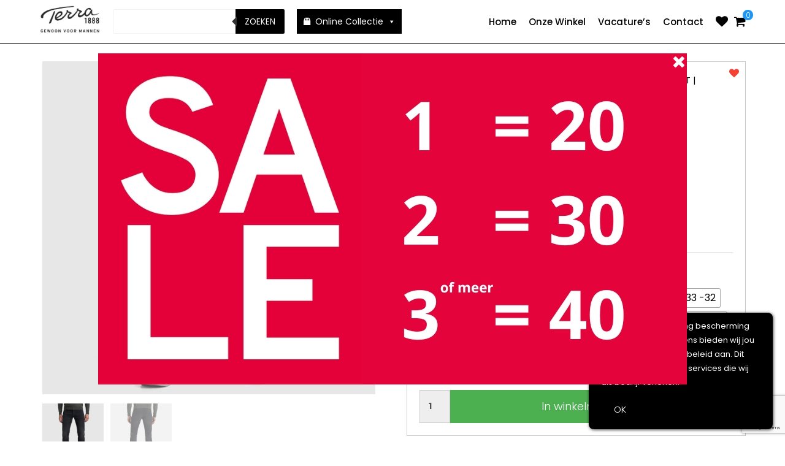

--- FILE ---
content_type: text/html; charset=UTF-8
request_url: https://terra-mannenmode.nl/product/pme-legend-ptr120-rbd-nightflight/
body_size: 42768
content:
<!DOCTYPE html>
<html lang="nl-NL">
    <head>     
    <script type="text/javascript">
      // Notice how this gets configured before we load Font Awesome
      window.FontAwesomeConfig = { autoReplaceSvg: false }
    </script>
        <meta name=viewport content="width=device-width, initial-scale=1">
        <meta charset="UTF-8" />
                    <title> PME LEGEND | PTR120.RBD NIGHTFLIGHT | - PTR120.RBD NIGHTFLIGHT - Terra1888 </title>
                <link rel="profile" href="http://gmpg.org/xfn/11" />
        <link rel="pingback" href="https://terra-mannenmode.nl/xmlrpc.php" />
       <script src="//ajax.googleapis.com/ajax/libs/jquery/1.8.2/jquery.min.js"></script>
 
        <script src="/wp-content/themes/bravons/assets/jquery.bxslider/jquery.bxslider.min.js"></script>
		<link href="/wp-content/themes/bravons/assets/jquery.bxslider/jquery.bxslider.css" rel="stylesheet" />
        <script src="/wp-content/themes/bravons/js/splide.min.js"></script>

        
        <link rel="stylesheet" href="/wp-content/themes/bravons/css/splide.min.css">
        <script src="https://kit.fontawesome.com/e4fab2850e.js" crossorigin="anonymous"></script>
        <link rel="stylesheet" href="https://cdnjs.cloudflare.com/ajax/libs/fancybox/3.1.25/jquery.fancybox.min.css" />
        <script src="https://cdnjs.cloudflare.com/ajax/libs/fancybox/3.1.25/jquery.fancybox.min.js"></script>
        <meta name="google-site-verification" content="vLajAhYhehcJOf2qZ8GqcjJ-00lCOR1Oo7u99bhbt14" />
        <script src="/wp-content/themes/bravons/js/js.cookie.min.js"></script>
        <script src="/wp-content/themes/bravons/js/scripts.js"></script>
        
        

        <meta name='robots' content='index, follow, max-image-preview:large, max-snippet:-1, max-video-preview:-1' />
	<style>img:is([sizes="auto" i], [sizes^="auto," i]) { contain-intrinsic-size: 3000px 1500px }</style>
	
	<!-- This site is optimized with the Yoast SEO plugin v26.1.1 - https://yoast.com/wordpress/plugins/seo/ -->
	<meta name="description" content="Koop PME LEGEND | PTR120.RBD NIGHTFLIGHT | bij Terra Mannenmode in Joure. Voor 16.00 besteld = vandaag verzonden. Gratis verzending vanaf €150,-. Voor vragen neem contact met ons op!" />
	<link rel="canonical" href="https://terra-mannenmode.nl/product/pme-legend-ptr120-rbd-nightflight/" />
	<meta property="og:locale" content="nl_NL" />
	<meta property="og:type" content="article" />
	<meta property="og:title" content="PME LEGEND | PTR120.RBD NIGHTFLIGHT | - PTR120.RBD NIGHTFLIGHT - Terra1888" />
	<meta property="og:description" content="Koop PME LEGEND | PTR120.RBD NIGHTFLIGHT | bij Terra Mannenmode in Joure. Voor 16.00 besteld = vandaag verzonden. Gratis verzending vanaf €150,-. Voor vragen neem contact met ons op!" />
	<meta property="og:url" content="https://terra-mannenmode.nl/product/pme-legend-ptr120-rbd-nightflight/" />
	<meta property="og:site_name" content="Terra1888" />
	<meta property="article:modified_time" content="2025-11-28T09:36:11+00:00" />
	<meta property="og:image" content="https://terra-mannenmode.nl/wp-content/uploads/2023/09/Online-PTR120-RBD_front.jpg.jpg" />
	<meta property="og:image:width" content="800" />
	<meta property="og:image:height" content="800" />
	<meta property="og:image:type" content="image/jpeg" />
	<meta name="twitter:card" content="summary_large_image" />
	<script type="application/ld+json" class="yoast-schema-graph">{"@context":"https://schema.org","@graph":[{"@type":"WebPage","@id":"https://terra-mannenmode.nl/product/pme-legend-ptr120-rbd-nightflight/","url":"https://terra-mannenmode.nl/product/pme-legend-ptr120-rbd-nightflight/","name":"PME LEGEND | PTR120.RBD NIGHTFLIGHT | - PTR120.RBD NIGHTFLIGHT - Terra1888","isPartOf":{"@id":"https://terra-mannenmode.nl/#website"},"primaryImageOfPage":{"@id":"https://terra-mannenmode.nl/product/pme-legend-ptr120-rbd-nightflight/#primaryimage"},"image":{"@id":"https://terra-mannenmode.nl/product/pme-legend-ptr120-rbd-nightflight/#primaryimage"},"thumbnailUrl":"https://terra-mannenmode.nl/wp-content/uploads/2023/09/Online-PTR120-RBD_front.jpg.jpg","datePublished":"2025-03-13T00:00:00+00:00","dateModified":"2025-11-28T09:36:11+00:00","description":"Koop PME LEGEND | PTR120.RBD NIGHTFLIGHT | bij Terra Mannenmode in Joure. Voor 16.00 besteld = vandaag verzonden. Gratis verzending vanaf €150,-. Voor vragen neem contact met ons op!","breadcrumb":{"@id":"https://terra-mannenmode.nl/product/pme-legend-ptr120-rbd-nightflight/#breadcrumb"},"inLanguage":"nl-NL","potentialAction":[{"@type":"ReadAction","target":["https://terra-mannenmode.nl/product/pme-legend-ptr120-rbd-nightflight/"]}]},{"@type":"ImageObject","inLanguage":"nl-NL","@id":"https://terra-mannenmode.nl/product/pme-legend-ptr120-rbd-nightflight/#primaryimage","url":"https://terra-mannenmode.nl/wp-content/uploads/2023/09/Online-PTR120-RBD_front.jpg.jpg","contentUrl":"https://terra-mannenmode.nl/wp-content/uploads/2023/09/Online-PTR120-RBD_front.jpg.jpg","width":800,"height":800},{"@type":"BreadcrumbList","@id":"https://terra-mannenmode.nl/product/pme-legend-ptr120-rbd-nightflight/#breadcrumb","itemListElement":[{"@type":"ListItem","position":1,"name":"Home","item":"https://terra-mannenmode.nl/"},{"@type":"ListItem","position":2,"name":"Winkel","item":"https://terra-mannenmode.nl/winkel/"},{"@type":"ListItem","position":3,"name":"PME LEGEND | PTR120.RBD NIGHTFLIGHT |"}]},{"@type":"WebSite","@id":"https://terra-mannenmode.nl/#website","url":"https://terra-mannenmode.nl/","name":"Terra1888","description":"Gewoon voor mannen","publisher":{"@id":"https://terra-mannenmode.nl/#organization"},"potentialAction":[{"@type":"SearchAction","target":{"@type":"EntryPoint","urlTemplate":"https://terra-mannenmode.nl/?s={search_term_string}"},"query-input":{"@type":"PropertyValueSpecification","valueRequired":true,"valueName":"search_term_string"}}],"inLanguage":"nl-NL"},{"@type":"Organization","@id":"https://terra-mannenmode.nl/#organization","name":"Terra1888","url":"https://terra-mannenmode.nl/","logo":{"@type":"ImageObject","inLanguage":"nl-NL","@id":"https://terra-mannenmode.nl/#/schema/logo/image/","url":"https://terra-mannenmode.nl/wp-content/uploads/2020/12/cropped-logo-terra-groot.png","contentUrl":"https://terra-mannenmode.nl/wp-content/uploads/2020/12/cropped-logo-terra-groot.png","width":1000,"height":524,"caption":"Terra1888"},"image":{"@id":"https://terra-mannenmode.nl/#/schema/logo/image/"}}]}</script>
	<!-- / Yoast SEO plugin. -->



<link rel="alternate" type="application/rss+xml" title="Terra1888 &raquo; PME LEGEND | PTR120.RBD NIGHTFLIGHT | reacties feed" href="https://terra-mannenmode.nl/product/pme-legend-ptr120-rbd-nightflight/feed/" />
<link rel='stylesheet' id='font-awesome-css' href='https://terra-mannenmode.nl/wp-content/plugins/woocommerce-ajax-filters/berocket/assets/css/font-awesome.min.css?ver=6.8.3' type='text/css' media='all' />
<style id='font-awesome-inline-css' type='text/css'>
[data-font="FontAwesome"]:before {font-family: 'FontAwesome' !important;content: attr(data-icon) !important;speak: none !important;font-weight: normal !important;font-variant: normal !important;text-transform: none !important;line-height: 1 !important;font-style: normal !important;-webkit-font-smoothing: antialiased !important;-moz-osx-font-smoothing: grayscale !important;}
</style>
<link rel='stylesheet' id='berocket_aapf_widget-style-css' href='https://terra-mannenmode.nl/wp-content/plugins/woocommerce-ajax-filters/assets/frontend/css/fullmain.min.css?ver=3.1.9.3' type='text/css' media='all' />
<link rel='stylesheet' id='sbi_styles-css' href='https://terra-mannenmode.nl/wp-content/plugins/instagram-feed/css/sbi-styles.min.css?ver=6.9.1' type='text/css' media='all' />
<style id='wp-emoji-styles-inline-css' type='text/css'>

	img.wp-smiley, img.emoji {
		display: inline !important;
		border: none !important;
		box-shadow: none !important;
		height: 1em !important;
		width: 1em !important;
		margin: 0 0.07em !important;
		vertical-align: -0.1em !important;
		background: none !important;
		padding: 0 !important;
	}
</style>
<link rel='stylesheet' id='wp-block-library-css' href='https://terra-mannenmode.nl/wp-includes/css/dist/block-library/style.min.css?ver=6.8.3' type='text/css' media='all' />
<style id='classic-theme-styles-inline-css' type='text/css'>
/*! This file is auto-generated */
.wp-block-button__link{color:#fff;background-color:#32373c;border-radius:9999px;box-shadow:none;text-decoration:none;padding:calc(.667em + 2px) calc(1.333em + 2px);font-size:1.125em}.wp-block-file__button{background:#32373c;color:#fff;text-decoration:none}
</style>
<link rel='stylesheet' id='cr-frontend-css-css' href='https://terra-mannenmode.nl/wp-content/plugins/customer-reviews-woocommerce/css/frontend.css?ver=5.85.0' type='text/css' media='all' />
<link rel='stylesheet' id='cr-badges-css-css' href='https://terra-mannenmode.nl/wp-content/plugins/customer-reviews-woocommerce/css/badges.css?ver=5.85.0' type='text/css' media='all' />
<style id='global-styles-inline-css' type='text/css'>
:root{--wp--preset--aspect-ratio--square: 1;--wp--preset--aspect-ratio--4-3: 4/3;--wp--preset--aspect-ratio--3-4: 3/4;--wp--preset--aspect-ratio--3-2: 3/2;--wp--preset--aspect-ratio--2-3: 2/3;--wp--preset--aspect-ratio--16-9: 16/9;--wp--preset--aspect-ratio--9-16: 9/16;--wp--preset--color--black: #000000;--wp--preset--color--cyan-bluish-gray: #abb8c3;--wp--preset--color--white: #ffffff;--wp--preset--color--pale-pink: #f78da7;--wp--preset--color--vivid-red: #cf2e2e;--wp--preset--color--luminous-vivid-orange: #ff6900;--wp--preset--color--luminous-vivid-amber: #fcb900;--wp--preset--color--light-green-cyan: #7bdcb5;--wp--preset--color--vivid-green-cyan: #00d084;--wp--preset--color--pale-cyan-blue: #8ed1fc;--wp--preset--color--vivid-cyan-blue: #0693e3;--wp--preset--color--vivid-purple: #9b51e0;--wp--preset--gradient--vivid-cyan-blue-to-vivid-purple: linear-gradient(135deg,rgba(6,147,227,1) 0%,rgb(155,81,224) 100%);--wp--preset--gradient--light-green-cyan-to-vivid-green-cyan: linear-gradient(135deg,rgb(122,220,180) 0%,rgb(0,208,130) 100%);--wp--preset--gradient--luminous-vivid-amber-to-luminous-vivid-orange: linear-gradient(135deg,rgba(252,185,0,1) 0%,rgba(255,105,0,1) 100%);--wp--preset--gradient--luminous-vivid-orange-to-vivid-red: linear-gradient(135deg,rgba(255,105,0,1) 0%,rgb(207,46,46) 100%);--wp--preset--gradient--very-light-gray-to-cyan-bluish-gray: linear-gradient(135deg,rgb(238,238,238) 0%,rgb(169,184,195) 100%);--wp--preset--gradient--cool-to-warm-spectrum: linear-gradient(135deg,rgb(74,234,220) 0%,rgb(151,120,209) 20%,rgb(207,42,186) 40%,rgb(238,44,130) 60%,rgb(251,105,98) 80%,rgb(254,248,76) 100%);--wp--preset--gradient--blush-light-purple: linear-gradient(135deg,rgb(255,206,236) 0%,rgb(152,150,240) 100%);--wp--preset--gradient--blush-bordeaux: linear-gradient(135deg,rgb(254,205,165) 0%,rgb(254,45,45) 50%,rgb(107,0,62) 100%);--wp--preset--gradient--luminous-dusk: linear-gradient(135deg,rgb(255,203,112) 0%,rgb(199,81,192) 50%,rgb(65,88,208) 100%);--wp--preset--gradient--pale-ocean: linear-gradient(135deg,rgb(255,245,203) 0%,rgb(182,227,212) 50%,rgb(51,167,181) 100%);--wp--preset--gradient--electric-grass: linear-gradient(135deg,rgb(202,248,128) 0%,rgb(113,206,126) 100%);--wp--preset--gradient--midnight: linear-gradient(135deg,rgb(2,3,129) 0%,rgb(40,116,252) 100%);--wp--preset--font-size--small: 13px;--wp--preset--font-size--medium: 20px;--wp--preset--font-size--large: 36px;--wp--preset--font-size--x-large: 42px;--wp--preset--spacing--20: 0.44rem;--wp--preset--spacing--30: 0.67rem;--wp--preset--spacing--40: 1rem;--wp--preset--spacing--50: 1.5rem;--wp--preset--spacing--60: 2.25rem;--wp--preset--spacing--70: 3.38rem;--wp--preset--spacing--80: 5.06rem;--wp--preset--shadow--natural: 6px 6px 9px rgba(0, 0, 0, 0.2);--wp--preset--shadow--deep: 12px 12px 50px rgba(0, 0, 0, 0.4);--wp--preset--shadow--sharp: 6px 6px 0px rgba(0, 0, 0, 0.2);--wp--preset--shadow--outlined: 6px 6px 0px -3px rgba(255, 255, 255, 1), 6px 6px rgba(0, 0, 0, 1);--wp--preset--shadow--crisp: 6px 6px 0px rgba(0, 0, 0, 1);}:where(.is-layout-flex){gap: 0.5em;}:where(.is-layout-grid){gap: 0.5em;}body .is-layout-flex{display: flex;}.is-layout-flex{flex-wrap: wrap;align-items: center;}.is-layout-flex > :is(*, div){margin: 0;}body .is-layout-grid{display: grid;}.is-layout-grid > :is(*, div){margin: 0;}:where(.wp-block-columns.is-layout-flex){gap: 2em;}:where(.wp-block-columns.is-layout-grid){gap: 2em;}:where(.wp-block-post-template.is-layout-flex){gap: 1.25em;}:where(.wp-block-post-template.is-layout-grid){gap: 1.25em;}.has-black-color{color: var(--wp--preset--color--black) !important;}.has-cyan-bluish-gray-color{color: var(--wp--preset--color--cyan-bluish-gray) !important;}.has-white-color{color: var(--wp--preset--color--white) !important;}.has-pale-pink-color{color: var(--wp--preset--color--pale-pink) !important;}.has-vivid-red-color{color: var(--wp--preset--color--vivid-red) !important;}.has-luminous-vivid-orange-color{color: var(--wp--preset--color--luminous-vivid-orange) !important;}.has-luminous-vivid-amber-color{color: var(--wp--preset--color--luminous-vivid-amber) !important;}.has-light-green-cyan-color{color: var(--wp--preset--color--light-green-cyan) !important;}.has-vivid-green-cyan-color{color: var(--wp--preset--color--vivid-green-cyan) !important;}.has-pale-cyan-blue-color{color: var(--wp--preset--color--pale-cyan-blue) !important;}.has-vivid-cyan-blue-color{color: var(--wp--preset--color--vivid-cyan-blue) !important;}.has-vivid-purple-color{color: var(--wp--preset--color--vivid-purple) !important;}.has-black-background-color{background-color: var(--wp--preset--color--black) !important;}.has-cyan-bluish-gray-background-color{background-color: var(--wp--preset--color--cyan-bluish-gray) !important;}.has-white-background-color{background-color: var(--wp--preset--color--white) !important;}.has-pale-pink-background-color{background-color: var(--wp--preset--color--pale-pink) !important;}.has-vivid-red-background-color{background-color: var(--wp--preset--color--vivid-red) !important;}.has-luminous-vivid-orange-background-color{background-color: var(--wp--preset--color--luminous-vivid-orange) !important;}.has-luminous-vivid-amber-background-color{background-color: var(--wp--preset--color--luminous-vivid-amber) !important;}.has-light-green-cyan-background-color{background-color: var(--wp--preset--color--light-green-cyan) !important;}.has-vivid-green-cyan-background-color{background-color: var(--wp--preset--color--vivid-green-cyan) !important;}.has-pale-cyan-blue-background-color{background-color: var(--wp--preset--color--pale-cyan-blue) !important;}.has-vivid-cyan-blue-background-color{background-color: var(--wp--preset--color--vivid-cyan-blue) !important;}.has-vivid-purple-background-color{background-color: var(--wp--preset--color--vivid-purple) !important;}.has-black-border-color{border-color: var(--wp--preset--color--black) !important;}.has-cyan-bluish-gray-border-color{border-color: var(--wp--preset--color--cyan-bluish-gray) !important;}.has-white-border-color{border-color: var(--wp--preset--color--white) !important;}.has-pale-pink-border-color{border-color: var(--wp--preset--color--pale-pink) !important;}.has-vivid-red-border-color{border-color: var(--wp--preset--color--vivid-red) !important;}.has-luminous-vivid-orange-border-color{border-color: var(--wp--preset--color--luminous-vivid-orange) !important;}.has-luminous-vivid-amber-border-color{border-color: var(--wp--preset--color--luminous-vivid-amber) !important;}.has-light-green-cyan-border-color{border-color: var(--wp--preset--color--light-green-cyan) !important;}.has-vivid-green-cyan-border-color{border-color: var(--wp--preset--color--vivid-green-cyan) !important;}.has-pale-cyan-blue-border-color{border-color: var(--wp--preset--color--pale-cyan-blue) !important;}.has-vivid-cyan-blue-border-color{border-color: var(--wp--preset--color--vivid-cyan-blue) !important;}.has-vivid-purple-border-color{border-color: var(--wp--preset--color--vivid-purple) !important;}.has-vivid-cyan-blue-to-vivid-purple-gradient-background{background: var(--wp--preset--gradient--vivid-cyan-blue-to-vivid-purple) !important;}.has-light-green-cyan-to-vivid-green-cyan-gradient-background{background: var(--wp--preset--gradient--light-green-cyan-to-vivid-green-cyan) !important;}.has-luminous-vivid-amber-to-luminous-vivid-orange-gradient-background{background: var(--wp--preset--gradient--luminous-vivid-amber-to-luminous-vivid-orange) !important;}.has-luminous-vivid-orange-to-vivid-red-gradient-background{background: var(--wp--preset--gradient--luminous-vivid-orange-to-vivid-red) !important;}.has-very-light-gray-to-cyan-bluish-gray-gradient-background{background: var(--wp--preset--gradient--very-light-gray-to-cyan-bluish-gray) !important;}.has-cool-to-warm-spectrum-gradient-background{background: var(--wp--preset--gradient--cool-to-warm-spectrum) !important;}.has-blush-light-purple-gradient-background{background: var(--wp--preset--gradient--blush-light-purple) !important;}.has-blush-bordeaux-gradient-background{background: var(--wp--preset--gradient--blush-bordeaux) !important;}.has-luminous-dusk-gradient-background{background: var(--wp--preset--gradient--luminous-dusk) !important;}.has-pale-ocean-gradient-background{background: var(--wp--preset--gradient--pale-ocean) !important;}.has-electric-grass-gradient-background{background: var(--wp--preset--gradient--electric-grass) !important;}.has-midnight-gradient-background{background: var(--wp--preset--gradient--midnight) !important;}.has-small-font-size{font-size: var(--wp--preset--font-size--small) !important;}.has-medium-font-size{font-size: var(--wp--preset--font-size--medium) !important;}.has-large-font-size{font-size: var(--wp--preset--font-size--large) !important;}.has-x-large-font-size{font-size: var(--wp--preset--font-size--x-large) !important;}
:where(.wp-block-post-template.is-layout-flex){gap: 1.25em;}:where(.wp-block-post-template.is-layout-grid){gap: 1.25em;}
:where(.wp-block-columns.is-layout-flex){gap: 2em;}:where(.wp-block-columns.is-layout-grid){gap: 2em;}
:root :where(.wp-block-pullquote){font-size: 1.5em;line-height: 1.6;}
</style>
<link rel='stylesheet' id='woo_discount_rules_front_end-css' href='https://terra-mannenmode.nl/wp-content/plugins/woo-discount-rules/assets/css/woo_discount_rules.css?ver=1.9.7' type='text/css' media='all' />
<link rel='stylesheet' id='woocommerce-layout-css' href='https://terra-mannenmode.nl/wp-content/plugins/woocommerce/assets/css/woocommerce-layout.css?ver=10.4.3' type='text/css' media='all' />
<link rel='stylesheet' id='woocommerce-smallscreen-css' href='https://terra-mannenmode.nl/wp-content/plugins/woocommerce/assets/css/woocommerce-smallscreen.css?ver=10.4.3' type='text/css' media='only screen and (max-width: 768px)' />
<link rel='stylesheet' id='woocommerce-general-css' href='https://terra-mannenmode.nl/wp-content/plugins/woocommerce/assets/css/woocommerce.css?ver=10.4.3' type='text/css' media='all' />
<style id='woocommerce-inline-inline-css' type='text/css'>
.woocommerce form .form-row .required { visibility: visible; }
</style>
<link rel='stylesheet' id='megamenu-css' href='https://terra-mannenmode.nl/wp-content/uploads/maxmegamenu/style.css?ver=44c69d' type='text/css' media='all' />
<link rel='stylesheet' id='dashicons-css' href='https://terra-mannenmode.nl/wp-includes/css/dashicons.min.css?ver=6.8.3' type='text/css' media='all' />
<style id='dashicons-inline-css' type='text/css'>
[data-font="Dashicons"]:before {font-family: 'Dashicons' !important;content: attr(data-icon) !important;speak: none !important;font-weight: normal !important;font-variant: normal !important;text-transform: none !important;line-height: 1 !important;font-style: normal !important;-webkit-font-smoothing: antialiased !important;-moz-osx-font-smoothing: grayscale !important;}
</style>
<link rel='stylesheet' id='advance-ecommerce-tracking-css' href='https://terra-mannenmode.nl/wp-content/plugins/woo-ecommerce-tracking-for-google-and-facebook/public/css/advance-ecommerce-tracking-public.css?ver=3.8.1' type='text/css' media='all' />
<link rel='stylesheet' id='woo-variation-swatches-css' href='https://terra-mannenmode.nl/wp-content/plugins/woo-variation-swatches/assets/css/frontend.min.css?ver=1760345344' type='text/css' media='all' />
<style id='woo-variation-swatches-inline-css' type='text/css'>
:root {
--wvs-tick:url("data:image/svg+xml;utf8,%3Csvg filter='drop-shadow(0px 0px 2px rgb(0 0 0 / .8))' xmlns='http://www.w3.org/2000/svg'  viewBox='0 0 30 30'%3E%3Cpath fill='none' stroke='%23ffffff' stroke-linecap='round' stroke-linejoin='round' stroke-width='4' d='M4 16L11 23 27 7'/%3E%3C/svg%3E");

--wvs-cross:url("data:image/svg+xml;utf8,%3Csvg filter='drop-shadow(0px 0px 5px rgb(255 255 255 / .6))' xmlns='http://www.w3.org/2000/svg' width='72px' height='72px' viewBox='0 0 24 24'%3E%3Cpath fill='none' stroke='%23ff0000' stroke-linecap='round' stroke-width='0.6' d='M5 5L19 19M19 5L5 19'/%3E%3C/svg%3E");
--wvs-single-product-item-width:30px;
--wvs-single-product-item-height:30px;
--wvs-single-product-item-font-size:16px}
</style>
<link rel='stylesheet' id='yith_wcbm_badge_style-css' href='https://terra-mannenmode.nl/wp-content/plugins/yith-woocommerce-badge-management-premium/assets/css/frontend.css?ver=2.3.0' type='text/css' media='all' />
<style id='yith_wcbm_badge_style-inline-css' type='text/css'>
.yith-wcbm-badge.yith-wcbm-badge-image.yith-wcbm-badge-77048 {
				top: 0; left: 0; 
				opacity: 100%;
				
				margin: 10px 0px 0px 10px;
				padding: 0px 0px 0px 0px;
				 width:80px;
			}@media only screen and (max-width: 768px) {
							.yith-wcbm-badge.yith-wcbm-badge-image.yith-wcbm-badge-77048{ 
							-ms-transform:  scale(0.5); -webkit-transform:  scale(0.5); transform:  scale(0.5);
							}
						}
				.yith-wcbm-badge.yith-wcbm-badge-image.yith-wcbm-badge-77051 {
				top: 0; left: 0; 
				opacity: 100%;
				
				margin: 10px 0px 0px 10px;
				padding: 0px 0px 0px 0px;
				 width:80px;
			}@media only screen and (max-width: 768px) {
							.yith-wcbm-badge.yith-wcbm-badge-image.yith-wcbm-badge-77051{ 
							-ms-transform:  scale(0.5); -webkit-transform:  scale(0.5); transform:  scale(0.5);
							}
						}
				.yith-wcbm-badge.yith-wcbm-badge-image.yith-wcbm-badge-77052 {
				top: 0; left: 0; 
				opacity: 100%;
				
				margin: 10px 0px 0px 10px;
				padding: 0px 0px 0px 0px;
				 width:80px;
			}@media only screen and (max-width: 768px) {
							.yith-wcbm-badge.yith-wcbm-badge-image.yith-wcbm-badge-77052{ 
							-ms-transform:  scale(0.5); -webkit-transform:  scale(0.5); transform:  scale(0.5);
							}
						}
				.yith-wcbm-badge.yith-wcbm-badge-image.yith-wcbm-badge-77057 {
				top: 0; left: 0; 
				opacity: 100%;
				
				margin: 10px 0px 0px 10px;
				padding: 0px 0px 0px 0px;
				 width:80px;
			}@media only screen and (max-width: 768px) {
							.yith-wcbm-badge.yith-wcbm-badge-image.yith-wcbm-badge-77057{ 
							-ms-transform:  scale(0.5); -webkit-transform:  scale(0.5); transform:  scale(0.5);
							}
						}
				.yith-wcbm-badge.yith-wcbm-badge-image.yith-wcbm-badge-77058 {
				top: 0; left: 0; 
				opacity: 100%;
				
				margin: 10px 0px 0px 10px;
				padding: 0px 0px 0px 0px;
				 width:80px;
			}@media only screen and (max-width: 768px) {
							.yith-wcbm-badge.yith-wcbm-badge-image.yith-wcbm-badge-77058{ 
							-ms-transform:  scale(0.5); -webkit-transform:  scale(0.5); transform:  scale(0.5);
							}
						}
				.yith-wcbm-badge.yith-wcbm-badge-css.yith-wcbm-badge-41068 {
				top: auto; right: 0%; bottom: 0%; left: auto;
				opacity: 100%;
				
				margin: 0% 0% 0% 0%;
				padding: 0px 0px 0px 0px;
				
			}@media only screen and (max-width: 768px) {
							.yith-wcbm-badge.yith-wcbm-badge-css.yith-wcbm-badge-41068{ 
							-ms-transform:  scale(0.8); -webkit-transform:  scale(0.8); transform:  scale(0.8);
							}
						}
				.yith-wcbm-badge.yith-wcbm-badge-css.yith-wcbm-badge-77153 {
				top: 2%; right: auto; bottom: auto; left: 2%;
				opacity: 100%;
				
				margin: 0px 0px 0px 0px;
				padding: 0px 0px 0px 0px;
				
			}.yith-wcbm-badge.yith-wcbm-badge-image.yith-wcbm-badge-29697 {
				top: 0px; right: auto; bottom: auto; left: 0px;
				opacity: 100%;
				
				margin: 0px 0px 0px 0px;
				padding: 0px 0px 0px 0px;
				 width:300px;
			}.yith-wcbm-badge.yith-wcbm-badge-image.yith-wcbm-badge-29698 {
				top: 0px; right: auto; bottom: auto; left: 0px;
				opacity: 100%;
				
				margin: 0px 0px 0px 0px;
				padding: 0px 1px 2px 3px;
				 width:auto
			}.yith-wcbm-badge.yith-wcbm-badge-image.yith-wcbm-badge-29699 {
				top: 0; left: 0; 
				opacity: 100%;
				
				margin: 0px 0px 0px 0px;
				padding: 0px 0px 0px 0px;
				 width:150px;
			}.yith-wcbm-badge.yith-wcbm-badge-image.yith-wcbm-badge-29701 {
				top: 0px; right: auto; bottom: auto; left: 0px;
				opacity: 100%;
				
				margin: 0px 0px 0px 0px;
				padding: 0px 1px 2px 3px;
				 width:auto
			}.yith-wcbm-badge.yith-wcbm-badge-image.yith-wcbm-badge-29682 {
				top: 0px; right: auto; bottom: auto; left: 0px;
				opacity: 100%;
				
				margin: 0px 0px 0px 0px;
				padding: 0px 1px 2px 3px;
				 width:auto
			}.yith-wcbm-badge.yith-wcbm-badge-image.yith-wcbm-badge-29702 {
				top: 0px; right: auto; bottom: auto; left: 0px;
				opacity: 100%;
				
				margin: 0px 0px 0px 0px;
				padding: 0px 1px 2px 3px;
				 width:auto
			}.yith-wcbm-badge.yith-wcbm-badge-image.yith-wcbm-badge-29703 {
				top: 0px; right: auto; bottom: auto; left: 0px;
				opacity: 100%;
				
				margin: 0px 0px 0px 0px;
				padding: 0px 1px 2px 3px;
				 width:auto
			}.yith-wcbm-badge.yith-wcbm-badge-image.yith-wcbm-badge-29710 {
				top: 0px; right: auto; bottom: auto; left: 0px;
				opacity: 100%;
				
				margin: 0px 0px 0px 0px;
				padding: 0px 1px 2px 3px;
				 width:auto
			}.yith-wcbm-badge.yith-wcbm-badge-image.yith-wcbm-badge-29704 {
				top: 0px; right: auto; bottom: auto; left: 0px;
				opacity: 100%;
				
				margin: 0px 0px 0px 0px;
				padding: 0px 1px 2px 3px;
				 width:auto
			}.yith-wcbm-badge.yith-wcbm-badge-image.yith-wcbm-badge-29709 {
				top: 0px; right: auto; bottom: auto; left: 0px;
				opacity: 100%;
				
				margin: 0px 0px 0px 0px;
				padding: 0px 1px 2px 3px;
				 width:auto
			}.yith-wcbm-badge.yith-wcbm-badge-image.yith-wcbm-badge-23739 {
				top: 0px; right: auto; bottom: auto; left: 0px;
				opacity: 100%;
				
				margin: 0px 0px 0px 0px;
				padding: 0px 1px 2px 3px;
				 width:auto
			}.yith-wcbm-badge.yith-wcbm-badge-image.yith-wcbm-badge-22032 {
				top: 0px; right: auto; bottom: auto; left: 20px;
				opacity: 100%;
				
				margin: 0px 0px 0px 0px;
				padding: 0px 1px 2px 3px;
				 width:auto
			}.yith-wcbm-badge.yith-wcbm-badge-image.yith-wcbm-badge-18229 {
				top: 0px; right: auto; bottom: auto; left: -1px;
				opacity: 100%;
				
				margin: 0px 0px 0px 0px;
				padding: 0px 1px 2px 3px;
				 width:auto
			}@media only screen and (max-width: 768px) {
							.yith-wcbm-badge.yith-wcbm-badge-image.yith-wcbm-badge-18229{ 
							-ms-transform:  scale(0.5); -webkit-transform:  scale(0.5); transform:  scale(0.5);
							}
						}
				.yith-wcbm-badge.yith-wcbm-badge-css.yith-wcbm-badge-18219 {
				top: 0px; right: 0px; bottom: auto; left: auto;
				opacity: 100%;
				
				margin: 0px 0px 0px 0px;
				padding: 0px 0px 0px 0px;
				
			}
</style>
<link rel='stylesheet' id='yith-gfont-open-sans-css' href='https://terra-mannenmode.nl/wp-content/plugins/yith-woocommerce-badge-management-premium/assets/fonts/open-sans/style.css?ver=2.3.0' type='text/css' media='all' />
<link rel='stylesheet' id='dgwt-wcas-style-css' href='https://terra-mannenmode.nl/wp-content/plugins/ajax-search-for-woocommerce/assets/css/style.min.css?ver=1.31.0' type='text/css' media='all' />
<link rel='stylesheet' id='style-css' href='https://terra-mannenmode.nl/wp-content/themes/bravons/style.css?ver=6.8.3' type='text/css' media='all' />
<link rel='stylesheet' id='corecss-css' href='https://terra-mannenmode.nl/wp-content/themes/bravons/css/core.css?ver=6.8.3' type='text/css' media='all' />
<link rel='stylesheet' id='herocss-css' href='https://terra-mannenmode.nl/wp-content/themes/bravons/css/hero.css?ver=6.8.3' type='text/css' media='all' />
<link rel='stylesheet' id='slidercss-css' href='https://terra-mannenmode.nl/wp-content/themes/bravons/css/slider.css?ver=6.8.3' type='text/css' media='all' />
<link rel='stylesheet' id='blockscss-css' href='https://terra-mannenmode.nl/wp-content/themes/bravons/css/blocks.css?ver=6.8.3' type='text/css' media='all' />
<link rel='stylesheet' id='blogcss-css' href='https://terra-mannenmode.nl/wp-content/themes/bravons/css/blog.css?ver=6.8.3' type='text/css' media='all' />
<link rel='stylesheet' id='woocss-css' href='https://terra-mannenmode.nl/wp-content/themes/bravons/css/woocommerce.css?ver=6.8.3' type='text/css' media='all' />
<link rel='stylesheet' id='myaccountcss-css' href='https://terra-mannenmode.nl/wp-content/themes/bravons/css/myaccount.css?ver=6.8.3' type='text/css' media='all' />
<link rel='stylesheet' id='cartcss-css' href='https://terra-mannenmode.nl/wp-content/themes/bravons/css/cart.css?ver=6.8.3' type='text/css' media='all' />
<link rel='stylesheet' id='fontscss-css' href='https://terra-mannenmode.nl/wp-content/themes/bravons/css/fonts.css?ver=6.8.3' type='text/css' media='all' />
<link rel='stylesheet' id='iecss-css' href='https://terra-mannenmode.nl/wp-content/themes/bravons/css/ie.css?ver=6.8.3' type='text/css' media='all' />
<link rel='stylesheet' id='formscss-css' href='https://terra-mannenmode.nl/wp-content/themes/bravons/css/form.css?ver=6.8.3' type='text/css' media='all' />
<link rel='stylesheet' id='responsivescss-css' href='https://terra-mannenmode.nl/wp-content/themes/bravons/css/responsive.css?ver=6.8.3' type='text/css' media='all' />
<link rel='stylesheet' id='sectionreviews-css' href='https://terra-mannenmode.nl/wp-content/themes/bravons/css/section-reviews.css?ver=6.8.3' type='text/css' media='all' />
<link rel='stylesheet' id='templateproductencss-css' href='https://terra-mannenmode.nl/wp-content/themes/bravons/css/template-producten.css?ver=6.8.3' type='text/css' media='all' />
<link rel='stylesheet' id='facss-css' href='https://terra-mannenmode.nl/wp-content/themes/bravons/assets/font-awesome/css/font-awesome.min.css?ver=6.8.3' type='text/css' media='all' />
<link rel='stylesheet' id='menu-css' href='https://terra-mannenmode.nl/wp-content/themes/bravons/css/menu.css?ver=6.8.3' type='text/css' media='all' />
<link rel='stylesheet' id='filterscss-css' href='https://terra-mannenmode.nl/wp-content/themes/bravons/css/filters.css?ver=6.8.3' type='text/css' media='all' />
<link rel='stylesheet' id='woomobilecss-css' href='https://terra-mannenmode.nl/wp-content/themes/bravons/css/woomobile.css?ver=6.8.3' type='text/css' media='all' />
<link rel='stylesheet' id='addtocartpopupcss-css' href='https://terra-mannenmode.nl/wp-content/themes/bravons/css/add-to-cart-popup.css?ver=6.8.3' type='text/css' media='all' />
<link rel='stylesheet' id='tempcomcss-css' href='https://terra-mannenmode.nl/wp-content/themes/bravons/css/template-comments.css?ver=6.8.3' type='text/css' media='all' />
<link rel='stylesheet' id='checkoutcss-css' href='https://terra-mannenmode.nl/wp-content/themes/bravons/css/checkout.css?ver=6.8.3' type='text/css' media='all' />
<link rel='stylesheet' id='thankyoucss-css' href='https://terra-mannenmode.nl/wp-content/themes/bravons/css/thankyou.css?ver=6.8.3' type='text/css' media='all' />
<link rel='stylesheet' id='photoswipe-css' href='https://terra-mannenmode.nl/wp-content/plugins/woocommerce/assets/css/photoswipe/photoswipe.min.css?ver=10.4.3' type='text/css' media='all' />
<link rel='stylesheet' id='photoswipe-default-skin-css' href='https://terra-mannenmode.nl/wp-content/plugins/woocommerce/assets/css/photoswipe/default-skin/default-skin.min.css?ver=10.4.3' type='text/css' media='all' />
<style id='rocket-lazyload-inline-css' type='text/css'>
.rll-youtube-player{position:relative;padding-bottom:56.23%;height:0;overflow:hidden;max-width:100%;}.rll-youtube-player:focus-within{outline: 2px solid currentColor;outline-offset: 5px;}.rll-youtube-player iframe{position:absolute;top:0;left:0;width:100%;height:100%;z-index:100;background:0 0}.rll-youtube-player img{bottom:0;display:block;left:0;margin:auto;max-width:100%;width:100%;position:absolute;right:0;top:0;border:none;height:auto;-webkit-transition:.4s all;-moz-transition:.4s all;transition:.4s all}.rll-youtube-player img:hover{-webkit-filter:brightness(75%)}.rll-youtube-player .play{height:100%;width:100%;left:0;top:0;position:absolute;background:url(https://terra-mannenmode.nl/wp-content/plugins/wp-rocket/assets/img/youtube.png) no-repeat center;background-color: transparent !important;cursor:pointer;border:none;}
</style>
<script type="text/javascript" src="https://terra-mannenmode.nl/wp-includes/js/jquery/jquery.min.js?ver=3.7.1" id="jquery-core-js"></script>
<script type="text/javascript" src="https://terra-mannenmode.nl/wp-includes/js/jquery/jquery-migrate.min.js?ver=3.4.1" id="jquery-migrate-js"></script>
<script type="text/javascript" id="sbi_scripts-js-extra">
/* <![CDATA[ */
var sb_instagram_js_options = {"font_method":"svg","resized_url":"https:\/\/terra-mannenmode.nl\/wp-content\/uploads\/sb-instagram-feed-images\/","placeholder":"https:\/\/terra-mannenmode.nl\/wp-content\/plugins\/instagram-feed\/img\/placeholder.png","ajax_url":"https:\/\/terra-mannenmode.nl\/wp-admin\/admin-ajax.php"};
/* ]]> */
</script>
<script type="text/javascript" src="https://terra-mannenmode.nl/wp-content/plugins/instagram-feed/js/sbi-scripts.min.js?ver=6.9.1" id="sbi_scripts-js"></script>
<script type="text/javascript" src="https://terra-mannenmode.nl/wp-content/plugins/woocommerce/assets/js/zoom/jquery.zoom.min.js?ver=1.7.21-wc.10.4.3" id="wc-zoom-js" defer="defer" data-wp-strategy="defer"></script>
<script type="text/javascript" src="https://terra-mannenmode.nl/wp-content/plugins/woocommerce/assets/js/flexslider/jquery.flexslider.min.js?ver=2.7.2-wc.10.4.3" id="wc-flexslider-js" defer="defer" data-wp-strategy="defer"></script>
<script type="text/javascript" id="wc-single-product-js-extra">
/* <![CDATA[ */
var wc_single_product_params = {"i18n_required_rating_text":"Selecteer een waardering","i18n_rating_options":["1 van de 5 sterren","2 van de 5 sterren","3 van de 5 sterren","4 van de 5 sterren","5 van de 5 sterren"],"i18n_product_gallery_trigger_text":"Afbeeldinggalerij in volledig scherm bekijken","review_rating_required":"yes","flexslider":{"rtl":false,"animation":"slide","smoothHeight":true,"directionNav":false,"controlNav":"thumbnails","slideshow":false,"animationSpeed":500,"animationLoop":false,"allowOneSlide":false},"zoom_enabled":"1","zoom_options":[],"photoswipe_enabled":"","photoswipe_options":{"shareEl":false,"closeOnScroll":false,"history":false,"hideAnimationDuration":0,"showAnimationDuration":0},"flexslider_enabled":"1"};
/* ]]> */
</script>
<script type="text/javascript" src="https://terra-mannenmode.nl/wp-content/plugins/woocommerce/assets/js/frontend/single-product.min.js?ver=10.4.3" id="wc-single-product-js" defer="defer" data-wp-strategy="defer"></script>
<script type="text/javascript" src="https://terra-mannenmode.nl/wp-content/plugins/woocommerce/assets/js/jquery-blockui/jquery.blockUI.min.js?ver=2.7.0-wc.10.4.3" id="wc-jquery-blockui-js" data-wp-strategy="defer"></script>
<script type="text/javascript" src="https://terra-mannenmode.nl/wp-content/plugins/woocommerce/assets/js/js-cookie/js.cookie.min.js?ver=2.1.4-wc.10.4.3" id="wc-js-cookie-js" defer="defer" data-wp-strategy="defer"></script>
<script type="text/javascript" id="woocommerce-js-extra">
/* <![CDATA[ */
var woocommerce_params = {"ajax_url":"\/wp-admin\/admin-ajax.php","wc_ajax_url":"\/?wc-ajax=%%endpoint%%","i18n_password_show":"Wachtwoord weergeven","i18n_password_hide":"Wachtwoord verbergen"};
/* ]]> */
</script>
<script type="text/javascript" src="https://terra-mannenmode.nl/wp-content/plugins/woocommerce/assets/js/frontend/woocommerce.min.js?ver=10.4.3" id="woocommerce-js" defer="defer" data-wp-strategy="defer"></script>
<script type="text/javascript" src="https://terra-mannenmode.nl/wp-content/plugins/woocommerce/assets/js/photoswipe/photoswipe.min.js?ver=4.1.1-wc.10.4.3" id="wc-photoswipe-js" defer="defer" data-wp-strategy="defer"></script>
<script type="text/javascript" src="https://terra-mannenmode.nl/wp-content/plugins/woocommerce/assets/js/photoswipe/photoswipe-ui-default.min.js?ver=4.1.1-wc.10.4.3" id="wc-photoswipe-ui-default-js" defer="defer" data-wp-strategy="defer"></script>
<link rel="https://api.w.org/" href="https://terra-mannenmode.nl/wp-json/" /><link rel="alternate" title="JSON" type="application/json" href="https://terra-mannenmode.nl/wp-json/wp/v2/product/67347" /><link rel="EditURI" type="application/rsd+xml" title="RSD" href="https://terra-mannenmode.nl/xmlrpc.php?rsd" />
<meta name="generator" content="WordPress 6.8.3" />
<meta name="generator" content="WooCommerce 10.4.3" />
<link rel='shortlink' href='https://terra-mannenmode.nl/?p=67347' />
<link rel="alternate" title="oEmbed (JSON)" type="application/json+oembed" href="https://terra-mannenmode.nl/wp-json/oembed/1.0/embed?url=https%3A%2F%2Fterra-mannenmode.nl%2Fproduct%2Fpme-legend-ptr120-rbd-nightflight%2F" />
<link rel="alternate" title="oEmbed (XML)" type="text/xml+oembed" href="https://terra-mannenmode.nl/wp-json/oembed/1.0/embed?url=https%3A%2F%2Fterra-mannenmode.nl%2Fproduct%2Fpme-legend-ptr120-rbd-nightflight%2F&#038;format=xml" />
<style></style><meta name="ti-site-data" content="eyJyIjoiMTowITc6MCEzMDowIiwibyI6Imh0dHBzOlwvXC90ZXJyYS1tYW5uZW5tb2RlLm5sXC93cC1hZG1pblwvYWRtaW4tYWpheC5waHA/YWN0aW9uPXRpX29ubGluZV91c2Vyc19nb29nbGUmcD0lMkZwcm9kdWN0JTJGcG1lLWxlZ2VuZC1wdHIxMjAtcmJkLW5pZ2h0ZmxpZ2h0JTJGIn0=" />			<script type="text/javascript">
				(function (i, s, o, g, r, a, m) {i['GoogleAnalyticsObject'] = r;i[r] = i[r] || function () {
						   (i[r].q = i[r].q || []).push(arguments);}, i[r].l = 1 * new Date();a = s.createElement(o),
						    m = s.getElementsByTagName(o)[0];a.async = 1;a.src = g;m.parentNode.insertBefore(a, m);})
					        (window, document, 'script', '//www.google-analytics.com/analytics.js', '__gatd');
__gatd('create', 'UA-201211835-1', 'auto');
__gatd('require', 'ec');
__gatd('send','pageview');
								window['__gatd'] = __gatd;
			</script>
					<style>
			.dgwt-wcas-ico-magnifier,.dgwt-wcas-ico-magnifier-handler{max-width:20px}.dgwt-wcas-search-wrapp{max-width:600px}.dgwt-wcas-search-wrapp .dgwt-wcas-sf-wrapp input[type=search].dgwt-wcas-search-input,.dgwt-wcas-search-wrapp .dgwt-wcas-sf-wrapp input[type=search].dgwt-wcas-search-input:hover,.dgwt-wcas-search-wrapp .dgwt-wcas-sf-wrapp input[type=search].dgwt-wcas-search-input:focus{background-color:#fff;color:#0a0a0a;border-color:#fff}.dgwt-wcas-sf-wrapp input[type=search].dgwt-wcas-search-input::placeholder{color:#0a0a0a;opacity:.3}.dgwt-wcas-sf-wrapp input[type=search].dgwt-wcas-search-input::-webkit-input-placeholder{color:#0a0a0a;opacity:.3}.dgwt-wcas-sf-wrapp input[type=search].dgwt-wcas-search-input:-moz-placeholder{color:#0a0a0a;opacity:.3}.dgwt-wcas-sf-wrapp input[type=search].dgwt-wcas-search-input::-moz-placeholder{color:#0a0a0a;opacity:.3}.dgwt-wcas-sf-wrapp input[type=search].dgwt-wcas-search-input:-ms-input-placeholder{color:#0a0a0a}.dgwt-wcas-no-submit.dgwt-wcas-search-wrapp .dgwt-wcas-ico-magnifier path,.dgwt-wcas-search-wrapp .dgwt-wcas-close path{fill:#0a0a0a}.dgwt-wcas-loader-circular-path{stroke:#0a0a0a}.dgwt-wcas-preloader{opacity:.6}.dgwt-wcas-suggestions-wrapp *,.dgwt-wcas-details-wrapp *,.dgwt-wcas-sd,.dgwt-wcas-suggestion *{color:#0a0a0a}		</style>
		<script type="text/javascript">
           var ajaxurl = "https://terra-mannenmode.nl/wp-admin/admin-ajax.php";
         </script>	<noscript><style>.woocommerce-product-gallery{ opacity: 1 !important; }</style></noscript>
				<script  type="text/javascript">
				!function(f,b,e,v,n,t,s){if(f.fbq)return;n=f.fbq=function(){n.callMethod?
					n.callMethod.apply(n,arguments):n.queue.push(arguments)};if(!f._fbq)f._fbq=n;
					n.push=n;n.loaded=!0;n.version='2.0';n.queue=[];t=b.createElement(e);t.async=!0;
					t.src=v;s=b.getElementsByTagName(e)[0];s.parentNode.insertBefore(t,s)}(window,
					document,'script','https://connect.facebook.net/en_US/fbevents.js');
			</script>
			<!-- WooCommerce Facebook Integration Begin -->
			<script  type="text/javascript">

				fbq('init', '289326709351536', {}, {
    "agent": "woocommerce_0-10.4.3-3.5.9"
});

				document.addEventListener( 'DOMContentLoaded', function() {
					// Insert placeholder for events injected when a product is added to the cart through AJAX.
					document.body.insertAdjacentHTML( 'beforeend', '<div class=\"wc-facebook-pixel-event-placeholder\"></div>' );
				}, false );

			</script>
			<!-- WooCommerce Facebook Integration End -->
			<link rel="icon" href="https://terra-mannenmode.nl/wp-content/uploads/2020/12/cropped-terra-logo-voor-in-de-balk.jpg-32x32.png" sizes="32x32" />
<link rel="icon" href="https://terra-mannenmode.nl/wp-content/uploads/2020/12/cropped-terra-logo-voor-in-de-balk.jpg-192x192.png" sizes="192x192" />
<link rel="apple-touch-icon" href="https://terra-mannenmode.nl/wp-content/uploads/2020/12/cropped-terra-logo-voor-in-de-balk.jpg-180x180.png" />
<meta name="msapplication-TileImage" content="https://terra-mannenmode.nl/wp-content/uploads/2020/12/cropped-terra-logo-voor-in-de-balk.jpg-270x270.png" />
<style type="text/css">/** Mega Menu CSS: fs **/</style>
<noscript><style id="rocket-lazyload-nojs-css">.rll-youtube-player, [data-lazy-src]{display:none !important;}</style></noscript>
        <!-- Global site tag (gtag.js) - Google Analytics -->
        <script async src="https://www.googletagmanager.com/gtag/js?id=G-BG1H417DXQ"></script>
        <script>
          window.dataLayer = window.dataLayer || [];
          function gtag(){dataLayer.push(arguments);}
          gtag('js', new Date());
        
          gtag('config', 'G-BG1H417DXQ');
        </script>   

        <!-- Global site tag (gtag.js) - Google Analytics -->
<script async src="https://www.googletagmanager.com/gtag/js?id=UA-201211835-1"></script>
<script>
  window.dataLayer = window.dataLayer || [];
  function gtag(){dataLayer.push(arguments);}
  gtag('js', new Date());

  gtag('config', 'UA-201211835-1');
</script>

		<!-- Google Tag Manager -->
<script>
	(function(w,d,s,l,i){w[l]=w[l]||[];w[l].push({'gtm.start': new Date().getTime(),event:'gtm.js'});var f=d.getElementsByTagName(s)[0], j=d.createElement(s),dl=l!='dataLayer'?'&l='+l:'';j.async=true;j.src= 'https://www.googletagmanager.com/gtm.js?id='+i+dl;f.parentNode.insertBefore(j,f);})
	(window,document,'script','dataLayer','GTM-MKR6XBG');
		
</script>
		<!-- End Google Tag Manager -->
		
		
    <meta name="generator" content="WP Rocket 3.19.4" data-wpr-features="wpr_lazyload_images wpr_lazyload_iframes wpr_image_dimensions wpr_preload_links wpr_desktop" /></head>

    <body class="wp-singular product-template-default single single-product postid-67347 wp-custom-logo wp-theme-bravons theme-bravons woocommerce woocommerce-page woocommerce-no-js mega-menu-max-mega-menu-1 woo-variation-swatches wvs-behavior-blur wvs-theme-bravons wvs-show-label wvs-tooltip yith-wcbm-theme-bravo-nova-septem">
    <script>
    $(document).ready(function(){
                $(this).scrollTop(0);
            });

	        $(window).scroll(function() {
	            var scroll = $(window).scrollTop();

	            if (scroll >= 80) {
	                $("body").addClass("scrolled");
	            } else {
	                $("body").removeClass("scrolled");
	            }

				
	        });
        </script>

        
        <div data-rocket-location-hash="acfc36b03e7dd73990cd8c89c266ebc8" class="add-to-cart-popup" style="display: none;">
            <div data-rocket-location-hash="fed376a08033b086b1057cfc433bf478" class="add-to-cart-popup-inner">
                <div data-rocket-location-hash="65cd03cb912ec87ec974fea62d9fc4b1" class="close">
                    <i class="fas fa-times-circle"></i>
                </div>
                <h3 class="t-added-to-cart"><i class="fas fa-check-circle"></i>&nbsp;&nbsp;<b>PME LEGEND | PTR120.RBD NIGHTFLIGHT |</b> is toegevoegd aan je winkelmandje! </h3>
                <div data-rocket-location-hash="d132fd7824a17faf41aec0a8a42775cf" class="woocommerce"><div data-rocket-location-hash="eaf328c64cd0551e3ba0ce37b431330e" class="woocommerce-notices-wrapper"></div><div class="wc-empty-cart-message">
	<div class="cart-empty woocommerce-info">
		Je winkelwagen is momenteel leeg.	</div>
</div>	<p class="return-to-shop">
		<a class="button wc-backward" href="https://terra-mannenmode.nl/winkel/">
			Terug naar winkel		</a>
	</p>
</div>                <div data-rocket-location-hash="803ae3e8096582601fc07336f1480425" class="vw-buttons">
                    <span class="verder-winkelen close"> Verder winkelen </span>
                    <a href="/winkelmand" class="direct-bestellen"> Naar winkelmandje&nbsp;<i class="fas fa-shopping-cart"></i></i></a>
                </div>
                <div data-rocket-location-hash="52e74f23bfa16ce3c9a44378aeab6f3c" class="woocommerce columns-5 "><ul class="products columns-5">
<li class="splide__slide post-43544 product type-product status-publish has-post-thumbnail product_cat-geen-categorie product_tag-4547 product_tag-k0 product_tag-schiesser pa_kleurnr-678 pa_maat-2493 pa_maat-2297 pa_maat-2299 pa_maat-2300 pa_maat-2301 pa_maat-2302 pa_maat-2499 pa_merkomschrijving-schiesser pa_model-005120-100 pa_seizoensnummer-std pa_uniek-seizoen-9k0 first instock purchasable product-type-variable">
<i class="fa-regular fa-heart favoriet" onclick='favoriet(43544)'></i>
<i class="fa-solid fa-heart isfavoriet" onclick='favoriet(43544)'></i>
<i class="fa-solid fa-heart ripple"></i>
<i class="fa-solid fa-heart wit"></i>
	<a href="https://terra-mannenmode.nl/product/schiesser-005120-100/" class="woocommerce-LoopProduct-link woocommerce-loop-product__link"><div class='container-image-and-badge  '><img width="300" height="434" src="data:image/svg+xml,%3Csvg%20xmlns='http://www.w3.org/2000/svg'%20viewBox='0%200%20300%20434'%3E%3C/svg%3E" class="attachment-woocommerce_thumbnail size-woocommerce_thumbnail" alt="SCHIESSER | 005120.100 |" decoding="async" fetchpriority="high" data-lazy-srcset="https://terra-mannenmode.nl/wp-content/uploads/2022/09/SCHIESSER_100_005120-100-1-300x434.jpg 300w, https://terra-mannenmode.nl/wp-content/uploads/2022/09/SCHIESSER_100_005120-100-1-600x868.jpg 600w, https://terra-mannenmode.nl/wp-content/uploads/2022/09/SCHIESSER_100_005120-100-1-64x93.jpg 64w, https://terra-mannenmode.nl/wp-content/uploads/2022/09/SCHIESSER_100_005120-100-1.jpg 1500w" data-lazy-sizes="(max-width: 300px) 100vw, 300px" data-lazy-src="https://terra-mannenmode.nl/wp-content/uploads/2022/09/SCHIESSER_100_005120-100-1-300x434.jpg" /><noscript><img width="300" height="434" src="https://terra-mannenmode.nl/wp-content/uploads/2022/09/SCHIESSER_100_005120-100-1-300x434.jpg" class="attachment-woocommerce_thumbnail size-woocommerce_thumbnail" alt="SCHIESSER | 005120.100 |" decoding="async" fetchpriority="high" srcset="https://terra-mannenmode.nl/wp-content/uploads/2022/09/SCHIESSER_100_005120-100-1-300x434.jpg 300w, https://terra-mannenmode.nl/wp-content/uploads/2022/09/SCHIESSER_100_005120-100-1-600x868.jpg 600w, https://terra-mannenmode.nl/wp-content/uploads/2022/09/SCHIESSER_100_005120-100-1-64x93.jpg 64w, https://terra-mannenmode.nl/wp-content/uploads/2022/09/SCHIESSER_100_005120-100-1.jpg 1500w" sizes="(max-width: 300px) 100vw, 300px" /></noscript>       </div><!--container-image-and-badge--><h2 class="woocommerce-loop-product__title">SCHIESSER | 005120.100 |</h2>
	<span class="price"><ins class="highlight"><span class="woocommerce-Price-amount amount"><bdi><span class="woocommerce-Price-currencySymbol">&euro;</span>19.95</bdi></span></ins></span>
</a></li>
<li class="splide__slide post-43580 product type-product status-publish has-post-thumbnail product_cat-geen-categorie product_tag-4547 product_tag-k0 product_tag-schiesser pa_kleurnr-678 pa_maat-2297 pa_maat-2299 pa_maat-2300 pa_maat-2301 pa_maat-2302 pa_maat-2499 pa_merkomschrijving-schiesser pa_model-005128-100 pa_seizoensnummer-std pa_uniek-seizoen-9k0  instock purchasable product-type-variable">
<i class="fa-regular fa-heart favoriet" onclick='favoriet(43580)'></i>
<i class="fa-solid fa-heart isfavoriet" onclick='favoriet(43580)'></i>
<i class="fa-solid fa-heart ripple"></i>
<i class="fa-solid fa-heart wit"></i>
	<a href="https://terra-mannenmode.nl/product/schiesser-005128-100/" class="woocommerce-LoopProduct-link woocommerce-loop-product__link"><div class='container-image-and-badge  '><img width="300" height="434" src="data:image/svg+xml,%3Csvg%20xmlns='http://www.w3.org/2000/svg'%20viewBox='0%200%20300%20434'%3E%3C/svg%3E" class="attachment-woocommerce_thumbnail size-woocommerce_thumbnail" alt="SCHIESSER | 005128.100 |" decoding="async" data-lazy-srcset="https://terra-mannenmode.nl/wp-content/uploads/2022/09/SCHIESSER_100_005128-100-300x434.jpg 300w, https://terra-mannenmode.nl/wp-content/uploads/2022/09/SCHIESSER_100_005128-100-600x868.jpg 600w, https://terra-mannenmode.nl/wp-content/uploads/2022/09/SCHIESSER_100_005128-100-64x93.jpg 64w, https://terra-mannenmode.nl/wp-content/uploads/2022/09/SCHIESSER_100_005128-100.jpg 1500w" data-lazy-sizes="(max-width: 300px) 100vw, 300px" data-lazy-src="https://terra-mannenmode.nl/wp-content/uploads/2022/09/SCHIESSER_100_005128-100-300x434.jpg" /><noscript><img width="300" height="434" src="https://terra-mannenmode.nl/wp-content/uploads/2022/09/SCHIESSER_100_005128-100-300x434.jpg" class="attachment-woocommerce_thumbnail size-woocommerce_thumbnail" alt="SCHIESSER | 005128.100 |" decoding="async" srcset="https://terra-mannenmode.nl/wp-content/uploads/2022/09/SCHIESSER_100_005128-100-300x434.jpg 300w, https://terra-mannenmode.nl/wp-content/uploads/2022/09/SCHIESSER_100_005128-100-600x868.jpg 600w, https://terra-mannenmode.nl/wp-content/uploads/2022/09/SCHIESSER_100_005128-100-64x93.jpg 64w, https://terra-mannenmode.nl/wp-content/uploads/2022/09/SCHIESSER_100_005128-100.jpg 1500w" sizes="(max-width: 300px) 100vw, 300px" /></noscript>      </div><!--container-image-and-badge--><h2 class="woocommerce-loop-product__title">SCHIESSER | 005128.100 |</h2>
	<span class="price"><ins class="highlight"><span class="woocommerce-Price-amount amount"><bdi><span class="woocommerce-Price-currencySymbol">&euro;</span>17.95</bdi></span></ins></span>
</a></li>
<li class="splide__slide post-67791 product type-product status-publish has-post-thumbnail product_cat-tops product_cat-sweaters product_tag-4562 product_tag-k0 product_tag-terra-1888 pa_kleurnr-530 pa_maat-l pa_maat-m pa_maat-s pa_maat-xl pa_maat-xs pa_maat-xxl pa_merkomschrijving-terra-1888 pa_model-awdis-royal-blue-wit pa_seizoensnummer-std pa_uniek-seizoen-9k0  instock purchasable product-type-variable">
<i class="fa-regular fa-heart favoriet" onclick='favoriet(67791)'></i>
<i class="fa-solid fa-heart isfavoriet" onclick='favoriet(67791)'></i>
<i class="fa-solid fa-heart ripple"></i>
<i class="fa-solid fa-heart wit"></i>
	<a href="https://terra-mannenmode.nl/product/terra-1888-awdis-royal-blue-wit-varsity-sweat/" class="woocommerce-LoopProduct-link woocommerce-loop-product__link"><div class='container-image-and-badge  '><img width="300" height="419" src="data:image/svg+xml,%3Csvg%20xmlns='http://www.w3.org/2000/svg'%20viewBox='0%200%20300%20419'%3E%3C/svg%3E" class="attachment-woocommerce_thumbnail size-woocommerce_thumbnail" alt="TERRA 1888 | AWDis Royal blue/Wit | Varsity Sweat" decoding="async" data-lazy-srcset="https://terra-mannenmode.nl/wp-content/uploads/2023/09/WhatsApp-Image-2023-09-16-at-16.31.21-300x419.jpeg 300w, https://terra-mannenmode.nl/wp-content/uploads/2023/09/WhatsApp-Image-2023-09-16-at-16.31.21-215x300.jpeg 215w, https://terra-mannenmode.nl/wp-content/uploads/2023/09/WhatsApp-Image-2023-09-16-at-16.31.21-733x1024.jpeg 733w, https://terra-mannenmode.nl/wp-content/uploads/2023/09/WhatsApp-Image-2023-09-16-at-16.31.21-768x1072.jpeg 768w, https://terra-mannenmode.nl/wp-content/uploads/2023/09/WhatsApp-Image-2023-09-16-at-16.31.21-129x180.jpeg 129w, https://terra-mannenmode.nl/wp-content/uploads/2023/09/WhatsApp-Image-2023-09-16-at-16.31.21-600x838.jpeg 600w, https://terra-mannenmode.nl/wp-content/uploads/2023/09/WhatsApp-Image-2023-09-16-at-16.31.21-64x89.jpeg 64w, https://terra-mannenmode.nl/wp-content/uploads/2023/09/WhatsApp-Image-2023-09-16-at-16.31.21.jpeg 1080w" data-lazy-sizes="(max-width: 300px) 100vw, 300px" data-lazy-src="https://terra-mannenmode.nl/wp-content/uploads/2023/09/WhatsApp-Image-2023-09-16-at-16.31.21-300x419.jpeg" /><noscript><img width="300" height="419" src="https://terra-mannenmode.nl/wp-content/uploads/2023/09/WhatsApp-Image-2023-09-16-at-16.31.21-300x419.jpeg" class="attachment-woocommerce_thumbnail size-woocommerce_thumbnail" alt="TERRA 1888 | AWDis Royal blue/Wit | Varsity Sweat" decoding="async" srcset="https://terra-mannenmode.nl/wp-content/uploads/2023/09/WhatsApp-Image-2023-09-16-at-16.31.21-300x419.jpeg 300w, https://terra-mannenmode.nl/wp-content/uploads/2023/09/WhatsApp-Image-2023-09-16-at-16.31.21-215x300.jpeg 215w, https://terra-mannenmode.nl/wp-content/uploads/2023/09/WhatsApp-Image-2023-09-16-at-16.31.21-733x1024.jpeg 733w, https://terra-mannenmode.nl/wp-content/uploads/2023/09/WhatsApp-Image-2023-09-16-at-16.31.21-768x1072.jpeg 768w, https://terra-mannenmode.nl/wp-content/uploads/2023/09/WhatsApp-Image-2023-09-16-at-16.31.21-129x180.jpeg 129w, https://terra-mannenmode.nl/wp-content/uploads/2023/09/WhatsApp-Image-2023-09-16-at-16.31.21-600x838.jpeg 600w, https://terra-mannenmode.nl/wp-content/uploads/2023/09/WhatsApp-Image-2023-09-16-at-16.31.21-64x89.jpeg 64w, https://terra-mannenmode.nl/wp-content/uploads/2023/09/WhatsApp-Image-2023-09-16-at-16.31.21.jpeg 1080w" sizes="(max-width: 300px) 100vw, 300px" /></noscript>      </div><!--container-image-and-badge--><h2 class="woocommerce-loop-product__title">TERRA 1888 | AWDis Royal blue/Wit | Varsity Sweat</h2>
	<span class="price"><ins class="highlight"><span class="woocommerce-Price-amount amount"><bdi><span class="woocommerce-Price-currencySymbol">&euro;</span>40.00</bdi></span></ins></span>
</a></li>
<li class="splide__slide post-64465 product type-product status-publish has-post-thumbnail product_cat-geen-categorie product_tag-4501 product_tag-blue-indus product_tag-w1 pa_kleurnr-1481 pa_maat-482 pa_maat-485 pa_maat-486 pa_maat-487 pa_merkomschrijving-blue-industry pa_model-jakew23-m26 pa_seizoensnummer-hw2324 pa_uniek-seizoen-86w1  instock sale purchasable product-type-variable">
<i class="fa-regular fa-heart favoriet" onclick='favoriet(64465)'></i>
<i class="fa-solid fa-heart isfavoriet" onclick='favoriet(64465)'></i>
<i class="fa-solid fa-heart ripple"></i>
<i class="fa-solid fa-heart wit"></i>
	<a href="https://terra-mannenmode.nl/product/blue-industry-jakew23-m26/" class="woocommerce-LoopProduct-link woocommerce-loop-product__link">
	<div id="sale-wrapper">

	<span class="onsale">Korting!</span>
</div>
<div class='container-image-and-badge  '><img width="300" height="300" src="data:image/svg+xml,%3Csvg%20xmlns='http://www.w3.org/2000/svg'%20viewBox='0%200%20300%20300'%3E%3C/svg%3E" class="attachment-woocommerce_thumbnail size-woocommerce_thumbnail" alt="BLUE INDUSTRY | JAKEW23.M26 |" decoding="async" data-lazy-srcset="https://terra-mannenmode.nl/wp-content/uploads/2023/08/JAKEW23-M26_BROWN_front-1-300x300.png 300w, https://terra-mannenmode.nl/wp-content/uploads/2023/08/JAKEW23-M26_BROWN_front-1-1024x1024.png 1024w, https://terra-mannenmode.nl/wp-content/uploads/2023/08/JAKEW23-M26_BROWN_front-1-150x150.png 150w, https://terra-mannenmode.nl/wp-content/uploads/2023/08/JAKEW23-M26_BROWN_front-1-768x768.png 768w, https://terra-mannenmode.nl/wp-content/uploads/2023/08/JAKEW23-M26_BROWN_front-1-1536x1536.png 1536w, https://terra-mannenmode.nl/wp-content/uploads/2023/08/JAKEW23-M26_BROWN_front-1-500x500.png 500w, https://terra-mannenmode.nl/wp-content/uploads/2023/08/JAKEW23-M26_BROWN_front-1-180x180.png 180w, https://terra-mannenmode.nl/wp-content/uploads/2023/08/JAKEW23-M26_BROWN_front-1-600x600.png 600w, https://terra-mannenmode.nl/wp-content/uploads/2023/08/JAKEW23-M26_BROWN_front-1-100x100.png 100w, https://terra-mannenmode.nl/wp-content/uploads/2023/08/JAKEW23-M26_BROWN_front-1-50x50.png 50w, https://terra-mannenmode.nl/wp-content/uploads/2023/08/JAKEW23-M26_BROWN_front-1-64x64.png 64w, https://terra-mannenmode.nl/wp-content/uploads/2023/08/JAKEW23-M26_BROWN_front-1.png 2048w" data-lazy-sizes="(max-width: 300px) 100vw, 300px" data-lazy-src="https://terra-mannenmode.nl/wp-content/uploads/2023/08/JAKEW23-M26_BROWN_front-1-300x300.png" /><noscript><img width="300" height="300" src="https://terra-mannenmode.nl/wp-content/uploads/2023/08/JAKEW23-M26_BROWN_front-1-300x300.png" class="attachment-woocommerce_thumbnail size-woocommerce_thumbnail" alt="BLUE INDUSTRY | JAKEW23.M26 |" decoding="async" srcset="https://terra-mannenmode.nl/wp-content/uploads/2023/08/JAKEW23-M26_BROWN_front-1-300x300.png 300w, https://terra-mannenmode.nl/wp-content/uploads/2023/08/JAKEW23-M26_BROWN_front-1-1024x1024.png 1024w, https://terra-mannenmode.nl/wp-content/uploads/2023/08/JAKEW23-M26_BROWN_front-1-150x150.png 150w, https://terra-mannenmode.nl/wp-content/uploads/2023/08/JAKEW23-M26_BROWN_front-1-768x768.png 768w, https://terra-mannenmode.nl/wp-content/uploads/2023/08/JAKEW23-M26_BROWN_front-1-1536x1536.png 1536w, https://terra-mannenmode.nl/wp-content/uploads/2023/08/JAKEW23-M26_BROWN_front-1-500x500.png 500w, https://terra-mannenmode.nl/wp-content/uploads/2023/08/JAKEW23-M26_BROWN_front-1-180x180.png 180w, https://terra-mannenmode.nl/wp-content/uploads/2023/08/JAKEW23-M26_BROWN_front-1-600x600.png 600w, https://terra-mannenmode.nl/wp-content/uploads/2023/08/JAKEW23-M26_BROWN_front-1-100x100.png 100w, https://terra-mannenmode.nl/wp-content/uploads/2023/08/JAKEW23-M26_BROWN_front-1-50x50.png 50w, https://terra-mannenmode.nl/wp-content/uploads/2023/08/JAKEW23-M26_BROWN_front-1-64x64.png 64w, https://terra-mannenmode.nl/wp-content/uploads/2023/08/JAKEW23-M26_BROWN_front-1.png 2048w" sizes="(max-width: 300px) 100vw, 300px" /></noscript>    
<div class="yith-wcbm-badge yith-wcbm-badge-77153 yith-wcbm-badge-css yith-wcbm-badge--on-product-64465 yith-wcbm-badge-css-1 yith-wcbm-css-badge-77153 yith-wcbm-badge-77153" data-transform=''>
	<div class='yith-wcbm-badge__wrap'>
		<div class="yith-wcbm-css-s1"></div>
		<div class="yith-wcbm-css-s2"></div>
		<div class="yith-wcbm-css-text">
			<div class="yith-wcbm-badge-text"><p style="color: #ffffff"><span style="font-size: 15pt"><strong>SALE</strong></span></p></div>
		</div>
	</div><!--yith-wcbm-badge__wrap-->
	<svg>
    <style> .yith-wcbm-badge-77153{--badge-discount-text : 'Korting';--badge-up-to-text : 'Tot';--badge-primary-color : #e41a1a;--badge-text-color : #ffffff;--badge-secondary-color : #880f0f;--badge-secondary-light-color : #9f1212;--badge-secondary-dark-color : #720d0d;--badge-tertiary-color : #5b0a0a;--badge-triadic-positive-color : hsl(90 , 79% , 49% );--badge-triadic-negative-color : hsl(-90 , 79% , 49% );--badge-analogous-positive-color : hsl(30 , 79% , 49% );--badge-analogous-negative-color : hsl(-30 , 79% , 49% );--badge-complementary-color : hsl(180 , 79% , 49% );} 
        .yith-wcbm-badge.yith-wcbm-badge-css-1 {
            overflow: auto;
            background-color: var(--badge-primary-color, #3a86c4);
        }

        .yith-wcbm-badge.yith-wcbm-badge-css-1 div.yith-wcbm-css-text {
            padding: 6px 8px;
        }
    </style>
</svg>
</div>
</div><!--container-image-and-badge--><h2 class="woocommerce-loop-product__title">BLUE INDUSTRY | JAKEW23.M26 |</h2>
	<span class="price"><span class="cart_price wdr_product_strikeout"><del><del class="strike"><span class="woocommerce-Price-amount amount"><bdi><span class="woocommerce-Price-currencySymbol">&euro;</span>109.95</bdi></span></del>
        <ins class="highlight"><span class="woocommerce-Price-amount amount"><bdi><span class="woocommerce-Price-currencySymbol">&euro;</span>109.95</bdi></span></ins></del> <ins><span class="woocommerce-Price-amount amount"><bdi><span class="woocommerce-Price-currencySymbol">&euro;</span>87.96</bdi></span></ins></span></span>
</a></li>
<li class="splide__slide post-15688 product type-product status-publish has-post-thumbnail product_cat-geen-categorie product_cat-tshirts-polos product_tag-4544 product_tag-alan-red product_tag-k0 pa_kleurnr-678 pa_maat-l pa_maat-m pa_maat-s pa_maat-xl pa_maat-xxl pa_merkomschrijving-alan-red pa_model-6665-1p-white pa_seizoensnummer-std pa_uniek-seizoen-9k0 last instock purchasable product-type-variable">
<i class="fa-regular fa-heart favoriet" onclick='favoriet(15688)'></i>
<i class="fa-solid fa-heart isfavoriet" onclick='favoriet(15688)'></i>
<i class="fa-solid fa-heart ripple"></i>
<i class="fa-solid fa-heart wit"></i>
	<a href="https://terra-mannenmode.nl/product/alan-red-6665-1p-white-bilbao-o-bamboo/" class="woocommerce-LoopProduct-link woocommerce-loop-product__link"><div class='container-image-and-badge  '><img width="300" height="300" src="data:image/svg+xml,%3Csvg%20xmlns='http://www.w3.org/2000/svg'%20viewBox='0%200%20300%20300'%3E%3C/svg%3E" class="attachment-woocommerce_thumbnail size-woocommerce_thumbnail" alt="ALAN RED | 6665.1P.WHITE | BILBAO.O.BAMBOO" decoding="async" data-lazy-srcset="https://terra-mannenmode.nl/wp-content/uploads/2021/09/t-shirt-man-bamboo-o-neck-slim-fit-short-sleeve-1-pack-300x300.png 300w, https://terra-mannenmode.nl/wp-content/uploads/2021/09/t-shirt-man-bamboo-o-neck-slim-fit-short-sleeve-1-pack-100x100.png 100w, https://terra-mannenmode.nl/wp-content/uploads/2021/09/t-shirt-man-bamboo-o-neck-slim-fit-short-sleeve-1-pack-600x600.png 600w, https://terra-mannenmode.nl/wp-content/uploads/2021/09/t-shirt-man-bamboo-o-neck-slim-fit-short-sleeve-1-pack-64x64.png 64w, https://terra-mannenmode.nl/wp-content/uploads/2021/09/t-shirt-man-bamboo-o-neck-slim-fit-short-sleeve-1-pack-150x150.png 150w, https://terra-mannenmode.nl/wp-content/uploads/2021/09/t-shirt-man-bamboo-o-neck-slim-fit-short-sleeve-1-pack-768x768.png 768w, https://terra-mannenmode.nl/wp-content/uploads/2021/09/t-shirt-man-bamboo-o-neck-slim-fit-short-sleeve-1-pack-500x500.png 500w, https://terra-mannenmode.nl/wp-content/uploads/2021/09/t-shirt-man-bamboo-o-neck-slim-fit-short-sleeve-1-pack-180x180.png 180w, https://terra-mannenmode.nl/wp-content/uploads/2021/09/t-shirt-man-bamboo-o-neck-slim-fit-short-sleeve-1-pack.png 800w" data-lazy-sizes="(max-width: 300px) 100vw, 300px" data-lazy-src="https://terra-mannenmode.nl/wp-content/uploads/2021/09/t-shirt-man-bamboo-o-neck-slim-fit-short-sleeve-1-pack-300x300.png" /><noscript><img width="300" height="300" src="https://terra-mannenmode.nl/wp-content/uploads/2021/09/t-shirt-man-bamboo-o-neck-slim-fit-short-sleeve-1-pack-300x300.png" class="attachment-woocommerce_thumbnail size-woocommerce_thumbnail" alt="ALAN RED | 6665.1P.WHITE | BILBAO.O.BAMBOO" decoding="async" srcset="https://terra-mannenmode.nl/wp-content/uploads/2021/09/t-shirt-man-bamboo-o-neck-slim-fit-short-sleeve-1-pack-300x300.png 300w, https://terra-mannenmode.nl/wp-content/uploads/2021/09/t-shirt-man-bamboo-o-neck-slim-fit-short-sleeve-1-pack-100x100.png 100w, https://terra-mannenmode.nl/wp-content/uploads/2021/09/t-shirt-man-bamboo-o-neck-slim-fit-short-sleeve-1-pack-600x600.png 600w, https://terra-mannenmode.nl/wp-content/uploads/2021/09/t-shirt-man-bamboo-o-neck-slim-fit-short-sleeve-1-pack-64x64.png 64w, https://terra-mannenmode.nl/wp-content/uploads/2021/09/t-shirt-man-bamboo-o-neck-slim-fit-short-sleeve-1-pack-150x150.png 150w, https://terra-mannenmode.nl/wp-content/uploads/2021/09/t-shirt-man-bamboo-o-neck-slim-fit-short-sleeve-1-pack-768x768.png 768w, https://terra-mannenmode.nl/wp-content/uploads/2021/09/t-shirt-man-bamboo-o-neck-slim-fit-short-sleeve-1-pack-500x500.png 500w, https://terra-mannenmode.nl/wp-content/uploads/2021/09/t-shirt-man-bamboo-o-neck-slim-fit-short-sleeve-1-pack-180x180.png 180w, https://terra-mannenmode.nl/wp-content/uploads/2021/09/t-shirt-man-bamboo-o-neck-slim-fit-short-sleeve-1-pack.png 800w" sizes="(max-width: 300px) 100vw, 300px" /></noscript>     </div><!--container-image-and-badge--><h2 class="woocommerce-loop-product__title">ALAN RED | 6665.1P.WHITE | BILBAO.O.BAMBOO</h2>
	<span class="price"><ins class="highlight"><span class="woocommerce-Price-amount amount"><bdi><span class="woocommerce-Price-currencySymbol">&euro;</span>29.95</bdi></span></ins></span>
</a></li>
</ul>
</div>            </div>
        </div>

    
    

    
        <header data-rocket-location-hash="523c926ba1ecda970829f775f023abd7" class="mainheader">

        <div class='contactbar'>

    <div data-rocket-location-hash="04b24f2a01e05ca636ff58e62299aa1e" class="container">

<ul>

    <li>
        <svg class="topbaricon" class="svg-inline--fa fa-home fa-w-18" aria-hidden="true" data-prefix="fas" data-icon="home" role="img" xmlns="http://www.w3.org/2000/svg" viewBox="0 0 576 512" data-fa-i2svg="" style="height: 1em"><path fill="currentColor" d="M488 312.7V456c0 13.3-10.7 24-24 24H348c-6.6 0-12-5.4-12-12V356c0-6.6-5.4-12-12-12h-72c-6.6 0-12 5.4-12 12v112c0 6.6-5.4 12-12 12H112c-13.3 0-24-10.7-24-24V312.7c0-3.6 1.6-7 4.4-9.3l188-154.8c4.4-3.6 10.8-3.6 15.3 0l188 154.8c2.7 2.3 4.3 5.7 4.3 9.3zm83.6-60.9L488 182.9V44.4c0-6.6-5.4-12-12-12h-56c-6.6 0-12 5.4-12 12V117l-89.5-73.7c-17.7-14.6-43.3-14.6-61 0L4.4 251.8c-5.1 4.2-5.8 11.8-1.6 16.9l25.5 31c4.2 5.1 11.8 5.8 16.9 1.6l235.2-193.7c4.4-3.6 10.8-3.6 15.3 0l235.2 193.7c5.1 4.2 12.7 3.5 16.9-1.6l25.5-31c4.2-5.2 3.4-12.7-1.7-16.9z"></path></svg>
        <a class="topbarinfo">
            Midstraat 91-93, 
            8501 AH, 
            JOURE 
        </a>
    </li>

    <li>
        <svg class="topbaricon" class="svg-inline--fa fa-phone fa-w-16" aria-hidden="true" data-prefix="fas" data-icon="phone" role="img" xmlns="http://www.w3.org/2000/svg" viewBox="0 0 512 512" data-fa-i2svg="" style="height: 1em"><path fill="currentColor" d="M493.397 24.615l-104-23.997c-11.314-2.611-22.879 3.252-27.456 13.931l-48 111.997a24 24 0 0 0 6.862 28.029l60.617 49.596c-35.973 76.675-98.938 140.508-177.249 177.248l-49.596-60.616a24 24 0 0 0-28.029-6.862l-111.997 48C3.873 366.516-1.994 378.08.618 389.397l23.997 104C27.109 504.204 36.748 512 48 512c256.087 0 464-207.532 464-464 0-11.176-7.714-20.873-18.603-23.385z"></path></svg>
        <a class="topbarinfo" href="tel:0513 - 412 436">
            0513 - 412 436        </a>
    </li>

    <li>
        <svg class="topbaricon" class="svg-inline--fa fa-envelope fa-w-16" aria-hidden="true" data-prefix="fas" data-icon="envelope" role="img" xmlns="http://www.w3.org/2000/svg" viewBox="0 0 512 512" data-fa-i2svg="" style="height: 1em"><path fill="currentColor" d="M502.3 190.8c3.9-3.1 9.7-.2 9.7 4.7V400c0 26.5-21.5 48-48 48H48c-26.5 0-48-21.5-48-48V195.6c0-5 5.7-7.8 9.7-4.7 22.4 17.4 52.1 39.5 154.1 113.6 21.1 15.4 56.7 47.8 92.2 47.6 35.7.3 72-32.8 92.3-47.6 102-74.1 131.6-96.3 154-113.7zM256 320c23.2.4 56.6-29.2 73.4-41.4 132.7-96.3 142.8-104.7 173.4-128.7 5.8-4.5 9.2-11.5 9.2-18.9v-19c0-26.5-21.5-48-48-48H48C21.5 64 0 85.5 0 112v19c0 7.4 3.4 14.3 9.2 18.9 30.6 23.9 40.7 32.4 173.4 128.7 16.8 12.2 50.2 41.8 73.4 41.4z"></path></svg>
        <a class="topbarinfo" href="mailto:info@terra-mannenmode.nl">
            info@terra-mannenmode.nl        </a>
    </li>
</ul>

</div>

</div>

    	<div data-rocket-location-hash="f117ee89930d3a249ddbfc02370ddefa" class="container">

    		<figure id="logo">

    			<a href="https://terra-mannenmode.nl/" class="custom-logo-link" rel="home"><img width="1000" height="524" src="data:image/svg+xml,%3Csvg%20xmlns='http://www.w3.org/2000/svg'%20viewBox='0%200%201000%20524'%3E%3C/svg%3E" class="custom-logo" alt="Terra1888" decoding="async" data-lazy-srcset="https://terra-mannenmode.nl/wp-content/uploads/2020/12/cropped-logo-terra-groot.png 1000w, https://terra-mannenmode.nl/wp-content/uploads/2020/12/cropped-logo-terra-groot-300x157.png 300w, https://terra-mannenmode.nl/wp-content/uploads/2020/12/cropped-logo-terra-groot-600x314.png 600w, https://terra-mannenmode.nl/wp-content/uploads/2020/12/cropped-logo-terra-groot-64x34.png 64w, https://terra-mannenmode.nl/wp-content/uploads/2020/12/cropped-logo-terra-groot-768x402.png 768w, https://terra-mannenmode.nl/wp-content/uploads/2020/12/cropped-logo-terra-groot-180x94.png 180w" data-lazy-sizes="(max-width: 1000px) 100vw, 1000px" data-lazy-src="https://terra-mannenmode.nl/wp-content/uploads/2020/12/cropped-logo-terra-groot.png" /><noscript><img width="1000" height="524" src="https://terra-mannenmode.nl/wp-content/uploads/2020/12/cropped-logo-terra-groot.png" class="custom-logo" alt="Terra1888" decoding="async" srcset="https://terra-mannenmode.nl/wp-content/uploads/2020/12/cropped-logo-terra-groot.png 1000w, https://terra-mannenmode.nl/wp-content/uploads/2020/12/cropped-logo-terra-groot-300x157.png 300w, https://terra-mannenmode.nl/wp-content/uploads/2020/12/cropped-logo-terra-groot-600x314.png 600w, https://terra-mannenmode.nl/wp-content/uploads/2020/12/cropped-logo-terra-groot-64x34.png 64w, https://terra-mannenmode.nl/wp-content/uploads/2020/12/cropped-logo-terra-groot-768x402.png 768w, https://terra-mannenmode.nl/wp-content/uploads/2020/12/cropped-logo-terra-groot-180x94.png 180w" sizes="(max-width: 1000px) 100vw, 1000px" /></noscript></a>
            </figure>
            
            <div  class="dgwt-wcas-search-wrapp dgwt-wcas-has-submit woocommerce dgwt-wcas-style-solaris js-dgwt-wcas-layout-icon-flexible dgwt-wcas-layout-icon-flexible js-dgwt-wcas-mobile-overlay-enabled">
							<svg class="dgwt-wcas-loader-circular dgwt-wcas-icon-preloader" viewBox="25 25 50 50">
					<circle class="dgwt-wcas-loader-circular-path" cx="50" cy="50" r="20" fill="none"
						 stroke-miterlimit="10"/>
				</svg>
						<a href="#"  class="dgwt-wcas-search-icon js-dgwt-wcas-search-icon-handler" aria-label="Open de zoekbalk">				<svg class="dgwt-wcas-ico-magnifier-handler" xmlns="http://www.w3.org/2000/svg"
					 xmlns:xlink="http://www.w3.org/1999/xlink" x="0px" y="0px"
					 viewBox="0 0 51.539 51.361" xml:space="preserve">
		             <path 						 d="M51.539,49.356L37.247,35.065c3.273-3.74,5.272-8.623,5.272-13.983c0-11.742-9.518-21.26-21.26-21.26 S0,9.339,0,21.082s9.518,21.26,21.26,21.26c5.361,0,10.244-1.999,13.983-5.272l14.292,14.292L51.539,49.356z M2.835,21.082 c0-10.176,8.249-18.425,18.425-18.425s18.425,8.249,18.425,18.425S31.436,39.507,21.26,39.507S2.835,31.258,2.835,21.082z"/>
				</svg>
				</a>
		<div class="dgwt-wcas-search-icon-arrow"></div>
		<form class="dgwt-wcas-search-form" role="search" action="https://terra-mannenmode.nl/" method="get">
		<div class="dgwt-wcas-sf-wrapp">
						<label class="screen-reader-text"
				   for="dgwt-wcas-search-input-1">Producten zoeken</label>

			<input id="dgwt-wcas-search-input-1"
				   type="search"
				   class="dgwt-wcas-search-input"
				   name="s"
				   value=""
				   placeholder="Zoeken naar producten ..."
				   autocomplete="off"
							/>
			<div class="dgwt-wcas-preloader"></div>

			<div class="dgwt-wcas-voice-search"></div>

							<button type="submit"
						aria-label="Zoeken"
						class="dgwt-wcas-search-submit">Zoeken</button>
			
			<input type="hidden" name="post_type" value="product"/>
			<input type="hidden" name="dgwt_wcas" value="1"/>

			
					</div>
	</form>
</div>
			
			<nav id="mega-menu-wrap-max_mega_menu_1" class="mega-menu-wrap"><div class="mega-menu-toggle"><div class="mega-toggle-blocks-left"></div><div class="mega-toggle-blocks-center"></div><div class="mega-toggle-blocks-right"><div class='mega-toggle-block mega-menu-toggle-animated-block mega-toggle-block-0' id='mega-toggle-block-0'><button aria-label="Toggle Menu" class="mega-toggle-animated mega-toggle-animated-slider" type="button" aria-expanded="false">
                  <span class="mega-toggle-animated-box">
                    <span class="mega-toggle-animated-inner"></span>
                  </span>
                </button></div></div></div><ul id="mega-menu-max_mega_menu_1" class="mega-menu max-mega-menu mega-menu-horizontal mega-no-js" data-event="click" data-effect="fade_up" data-effect-speed="200" data-effect-mobile="disabled" data-effect-speed-mobile="0" data-mobile-force-width="false" data-second-click="go" data-document-click="collapse" data-vertical-behaviour="standard" data-breakpoint="0" data-unbind="true" data-mobile-state="collapse_all" data-mobile-direction="vertical" data-hover-intent-timeout="300" data-hover-intent-interval="100"><li class="mega-menu-item mega-menu-item-type-custom mega-menu-item-object-custom mega-menu-item-has-children mega-menu-megamenu mega-align-bottom-left mega-menu-megamenu mega-has-icon mega-icon-left mega-disable-link mega-menu-item-21801" id="mega-menu-item-21801"><a class="dashicons-products mega-menu-link" tabindex="0" aria-expanded="false" role="button">Online Collectie<span class="mega-indicator" aria-hidden="true"></span></a>
<ul class="mega-sub-menu">
<li class="mega-menu-item mega-menu-item-type-taxonomy mega-menu-item-object-product_cat mega-current-product-ancestor mega-current-menu-parent mega-current-product-parent mega-menu-item-has-children mega-menu-column-standard mega-menu-columns-1-of-4 mega-menu-item-21728" style="--columns:4; --span:1" id="mega-menu-item-21728"><a class="mega-menu-link" href="https://terra-mannenmode.nl/product-categorie/broeken/">Broeken<span class="mega-indicator" aria-hidden="true"></span></a>
	<ul class="mega-sub-menu">
<li class="mega-menu-item mega-menu-item-type-taxonomy mega-menu-item-object-product_cat mega-menu-item-21729" id="mega-menu-item-21729"><a class="mega-menu-link" href="https://terra-mannenmode.nl/product-categorie/broeken/chino/">Chino</a></li><li class="mega-menu-item mega-menu-item-type-taxonomy mega-menu-item-object-product_cat mega-current-product-ancestor mega-current-menu-parent mega-current-product-parent mega-menu-item-21730" id="mega-menu-item-21730"><a class="mega-menu-link" href="https://terra-mannenmode.nl/product-categorie/broeken/jeans/">Jeans</a></li><li class="mega-menu-item mega-menu-item-type-taxonomy mega-menu-item-object-product_cat mega-menu-item-21732" id="mega-menu-item-21732"><a class="mega-menu-link" href="https://terra-mannenmode.nl/product-categorie/broeken/pantalon/">Pantalon</a></li><li class="mega-menu-item mega-menu-item-type-taxonomy mega-menu-item-object-product_cat mega-menu-item-21731" id="mega-menu-item-21731"><a class="mega-menu-link" href="https://terra-mannenmode.nl/product-categorie/broeken/korte-broek/">Korte broek</a></li>	</ul>
</li><li class="mega-menu-item mega-menu-item-type-taxonomy mega-menu-item-object-product_cat mega-menu-item-has-children mega-menu-column-standard mega-menu-columns-1-of-4 mega-menu-item-21746" style="--columns:4; --span:1" id="mega-menu-item-21746"><a class="mega-menu-link" href="https://terra-mannenmode.nl/product-categorie/tops/">Bovenstukken<span class="mega-indicator" aria-hidden="true"></span></a>
	<ul class="mega-sub-menu">
<li class="mega-menu-item mega-menu-item-type-taxonomy mega-menu-item-object-product_cat mega-menu-item-21752" id="mega-menu-item-21752"><a class="mega-menu-link" href="https://terra-mannenmode.nl/product-categorie/tops/truien/">Truien</a></li><li class="mega-menu-item mega-menu-item-type-taxonomy mega-menu-item-object-product_cat mega-menu-item-21825" id="mega-menu-item-21825"><a class="mega-menu-link" href="https://terra-mannenmode.nl/product-categorie/tops/sweaters/">Sweaters</a></li><li class="mega-menu-item mega-menu-item-type-taxonomy mega-menu-item-object-product_cat mega-menu-item-21826" id="mega-menu-item-21826"><a class="mega-menu-link" href="https://terra-mannenmode.nl/product-categorie/tops/vesten/">Vesten</a></li><li class="mega-menu-item mega-menu-item-type-taxonomy mega-menu-item-object-product_cat mega-menu-item-21747" id="mega-menu-item-21747"><a class="mega-menu-link" href="https://terra-mannenmode.nl/product-categorie/tops/colberts/">Colberts</a></li><li class="mega-menu-item mega-menu-item-type-taxonomy mega-menu-item-object-product_cat mega-menu-item-21748" id="mega-menu-item-21748"><a class="mega-menu-link" href="https://terra-mannenmode.nl/product-categorie/tops/coltruien/">Coltruien</a></li><li class="mega-menu-item mega-menu-item-type-taxonomy mega-menu-item-object-product_cat mega-menu-item-70301" id="mega-menu-item-70301"><a class="mega-menu-link" href="https://terra-mannenmode.nl/product-categorie/tops/overshirt/">Overshirt</a></li><li class="mega-menu-item mega-menu-item-type-taxonomy mega-menu-item-object-product_cat mega-menu-item-21749" id="mega-menu-item-21749"><a class="mega-menu-link" href="https://terra-mannenmode.nl/product-categorie/tops/overhemden/">Overhemden</a></li><li class="mega-menu-item mega-menu-item-type-taxonomy mega-menu-item-object-product_cat mega-menu-item-21751" id="mega-menu-item-21751"><a class="mega-menu-link" href="https://terra-mannenmode.nl/product-categorie/tops/tshirts-polos/">T-shirts &amp; Polo's</a></li>	</ul>
</li><li class="mega-menu-item mega-menu-item-type-taxonomy mega-menu-item-object-product_cat mega-menu-item-has-children mega-menu-column-standard mega-menu-columns-1-of-4 mega-menu-item-21741" style="--columns:4; --span:1" id="mega-menu-item-21741"><a class="mega-menu-link" href="https://terra-mannenmode.nl/product-categorie/schoenen/">Schoenen<span class="mega-indicator" aria-hidden="true"></span></a>
	<ul class="mega-sub-menu">
<li class="mega-menu-item mega-menu-item-type-taxonomy mega-menu-item-object-product_cat mega-menu-item-21744" id="mega-menu-item-21744"><a class="mega-menu-link" href="https://terra-mannenmode.nl/product-categorie/schoenen/sneakers/">Sneakers</a></li><li class="mega-menu-item mega-menu-item-type-taxonomy mega-menu-item-object-product_cat mega-menu-item-21742" id="mega-menu-item-21742"><a class="mega-menu-link" href="https://terra-mannenmode.nl/product-categorie/schoenen/boots/">Boots</a></li><li class="mega-menu-item mega-menu-item-type-taxonomy mega-menu-item-object-product_cat mega-menu-item-21745" id="mega-menu-item-21745"><a class="mega-menu-link" href="https://terra-mannenmode.nl/product-categorie/schoenen/zomerschoenen/">Zomerschoenen</a></li><li class="mega-menu-item mega-menu-item-type-taxonomy mega-menu-item-object-product_cat mega-menu-item-21743" id="mega-menu-item-21743"><a class="mega-menu-link" href="https://terra-mannenmode.nl/product-categorie/schoenen/nette-schoenen/">Nette schoenen</a></li>	</ul>
</li><li class="mega-menu-item mega-menu-item-type-taxonomy mega-menu-item-object-product_cat mega-menu-item-has-children mega-menu-column-standard mega-menu-columns-1-of-4 mega-menu-item-21802" style="--columns:4; --span:1" id="mega-menu-item-21802"><a class="mega-menu-link" href="https://terra-mannenmode.nl/product-categorie/accessoires/">Accessoires<span class="mega-indicator" aria-hidden="true"></span></a>
	<ul class="mega-sub-menu">
<li class="mega-menu-item mega-menu-item-type-taxonomy mega-menu-item-object-product_cat mega-menu-item-21805" id="mega-menu-item-21805"><a class="mega-menu-link" href="https://terra-mannenmode.nl/product-categorie/accessoires/riemen/">Riemen</a></li><li class="mega-menu-item mega-menu-item-type-taxonomy mega-menu-item-object-product_cat mega-menu-item-21807" id="mega-menu-item-21807"><a class="mega-menu-link" href="https://terra-mannenmode.nl/product-categorie/accessoires/sokken/">Sokken</a></li><li class="mega-menu-item mega-menu-item-type-taxonomy mega-menu-item-object-product_cat mega-menu-item-21916" id="mega-menu-item-21916"><a class="mega-menu-link" href="https://terra-mannenmode.nl/product-categorie/accessoires/petten-caps/">Petten &amp; Caps</a></li><li class="mega-menu-item mega-menu-item-type-taxonomy mega-menu-item-object-product_cat mega-menu-item-21806" id="mega-menu-item-21806"><a class="mega-menu-link" href="https://terra-mannenmode.nl/product-categorie/accessoires/sjaals/">Sjaals</a></li><li class="mega-menu-item mega-menu-item-type-taxonomy mega-menu-item-object-product_cat mega-menu-item-21803" id="mega-menu-item-21803"><a class="mega-menu-link" href="https://terra-mannenmode.nl/product-categorie/accessoires/cadeaubonnen/">Cadeaubonnen</a></li><li class="mega-menu-item mega-menu-item-type-taxonomy mega-menu-item-object-product_cat mega-menu-item-21804" id="mega-menu-item-21804"><a class="mega-menu-link" href="https://terra-mannenmode.nl/product-categorie/accessoires/portemonnee/">portemonnee</a></li>	</ul>
</li><li class="mega-menu-item mega-menu-item-type-taxonomy mega-menu-item-object-product_cat mega-menu-item-has-children mega-menu-column-standard mega-menu-columns-1-of-4 mega-menu-clear mega-menu-item-21808" style="--columns:4; --span:1" id="mega-menu-item-21808"><a class="mega-menu-link" href="https://terra-mannenmode.nl/product-categorie/jassen/">Jassen<span class="mega-indicator" aria-hidden="true"></span></a>
	<ul class="mega-sub-menu">
<li class="mega-menu-item mega-menu-item-type-taxonomy mega-menu-item-object-product_cat mega-menu-item-21810" id="mega-menu-item-21810"><a class="mega-menu-link" href="https://terra-mannenmode.nl/product-categorie/jassen/lange-jassen/">Lange jassen</a></li><li class="mega-menu-item mega-menu-item-type-taxonomy mega-menu-item-object-product_cat mega-menu-item-21829" id="mega-menu-item-21829"><a class="mega-menu-link" href="https://terra-mannenmode.nl/product-categorie/jassen/korte-jassen/">Korte Jassen</a></li><li class="mega-menu-item mega-menu-item-type-taxonomy mega-menu-item-object-product_cat mega-menu-item-21811" id="mega-menu-item-21811"><a class="mega-menu-link" href="https://terra-mannenmode.nl/product-categorie/jassen/tussen-jassen/">Tussen Jassen</a></li><li class="mega-menu-item mega-menu-item-type-taxonomy mega-menu-item-object-product_cat mega-menu-item-21809" id="mega-menu-item-21809"><a class="mega-menu-link" href="https://terra-mannenmode.nl/product-categorie/jassen/bodywarmers/">Bodywarmers</a></li>	</ul>
</li><li class="mega-menu-item mega-menu-item-type-taxonomy mega-menu-item-object-product_cat mega-current-product-ancestor mega-menu-item-has-children mega-menu-column-standard mega-menu-columns-1-of-4 mega-menu-item-21812" style="--columns:4; --span:1" id="mega-menu-item-21812"><a class="mega-menu-link" href="https://terra-mannenmode.nl/product-categorie/merken/">PREMIUM Merken<span class="mega-indicator" aria-hidden="true"></span></a>
	<ul class="mega-sub-menu">
<li class="mega-menu-item mega-menu-item-type-taxonomy mega-menu-item-object-product_cat mega-current-product-ancestor mega-current-menu-parent mega-current-product-parent mega-menu-item-21816" id="mega-menu-item-21816"><a class="mega-menu-link" href="https://terra-mannenmode.nl/product-categorie/merken/pme-legend/">PME Legend</a></li><li class="mega-menu-item mega-menu-item-type-taxonomy mega-menu-item-object-product_cat mega-menu-item-21813" id="mega-menu-item-21813"><a class="mega-menu-link" href="https://terra-mannenmode.nl/product-categorie/merken/alan-red-t-shirt/">Alan Red</a></li><li class="mega-menu-item mega-menu-item-type-taxonomy mega-menu-item-object-product_cat mega-menu-item-21814" id="mega-menu-item-21814"><a class="mega-menu-link" href="https://terra-mannenmode.nl/product-categorie/merken/cast-iron/">Cast Iron</a></li><li class="mega-menu-item mega-menu-item-type-taxonomy mega-menu-item-object-product_cat mega-menu-item-21815" id="mega-menu-item-21815"><a class="mega-menu-link" href="https://terra-mannenmode.nl/product-categorie/merken/olymp-overhemden/">Olymp</a></li><li class="mega-menu-item mega-menu-item-type-taxonomy mega-menu-item-object-product_cat mega-menu-item-21817" id="mega-menu-item-21817"><a class="mega-menu-link" href="https://terra-mannenmode.nl/product-categorie/merken/rehab-schoenen/">Rehab</a></li>	</ul>
</li><li class="mega-menu-item mega-menu-item-type-taxonomy mega-menu-item-object-product_cat mega-menu-column-standard mega-menu-columns-1-of-4 mega-menu-item-37936" style="--columns:4; --span:1" id="mega-menu-item-37936"><a class="mega-menu-link" href="https://terra-mannenmode.nl/product-categorie/tops/kostuums-pakken/">Kostuums</a></li></ul>
</li></ul></nav>
            <div class="nav-bar">
                <div class="responsive-menu-button" id="nav-icon3">
                    <span></span>
                    <span></span>
                    <span></span>
                    <span></span>
                </div>
            </div>

            <div data-rocket-location-hash="cce138df7343c66fc0b8bcd47182d868" id="menu" class="closed">

        		<div class="menu-menu-1-container"><ul id="menu-menu-1" class="menu"><li id="menu-item-211" class="menu-item menu-item-type-custom menu-item-object-custom menu-item-211"><a href="https://www.terra-mannenmode.nl/">Home</a></li>
<li id="menu-item-264" class="menu-item menu-item-type-post_type menu-item-object-page menu-item-264"><a href="https://terra-mannenmode.nl/onze-winkel/">Onze Winkel</a></li>
<li id="menu-item-98602" class="menu-item menu-item-type-post_type menu-item-object-page menu-item-98602"><a href="https://terra-mannenmode.nl/vacature-modeadviseur-social-media-specialist-fulltime/">Vacature&#8217;s</a></li>
<li id="menu-item-1439" class="menu-item menu-item-type-post_type menu-item-object-page menu-item-1439"><a href="https://terra-mannenmode.nl/contact/">Contact</a></li>
</ul></div>
                <ul class="cart">
                    <li class="heart-class">
                        <a href="/verlanglijstje/" class="cart-icon"> 
                            <i class="fas fa-heart"></i>
                        </a>
                    </li>
                    <li>
                        <a href="/winkelmand" class="cart-icon"> 
                            <i class="fa fa-shopping-cart" aria-hidden="true"></i>
                            <span class="cart-total">
                                0                            </span>
                        </a>
                    </li>
                </ul>

            </div>

    	</div>

    </header>
    
    <script>

        jQuery(document).ready(function( $ ) {

            $(".cart-icon").hover(function(){
                $(".cart-overview").css("display", "block");
                }, function(){
                $(".cart-overview").css("display", "none");
            });

            $(".cart-overview").hover(function(){
                $(".cart-overview").css("display", "block");
                }, function(){
                $(".cart-overview").css("display", "none");
            });

             $(".user-icon").hover(function(){
                $(".user-overview").css("display", "block");
                }, function(){
                $(".user-overview").css("display", "none");
            });

            $(".user-overview").hover(function(){
                $(".user-overview").css("display", "block");
                }, function(){
                $(".user-overview").css("display", "none");
            });

        });

    </script>
	    
	
	<div data-rocket-location-hash="991ba916099f0e0eb1c88e17d7ba110c" class="container content-container">
  
<div class="woocommerce-notices-wrapper"></div><div data-rocket-location-hash="27da8705119194d3b557a736ed9596ee" id="product-67347" class="product type-product post-67347 status-publish first instock product_cat-broeken product_cat-jeans product_cat-pme-legend product_tag-4489 product_tag-k0 product_tag-pme-legend has-post-thumbnail purchasable product-type-variable">

	
<h1 class="product_title entry-title responsive-woo">PME LEGEND | PTR120.RBD NIGHTFLIGHT |</h1>
<div data-rocket-location-hash="c2f77663d619c0b71335613623ad03a1" class="woocommerce-product-gallery woocommerce-product-gallery--with-images woocommerce-product-gallery--columns-4 images" data-columns="4" style="opacity: 0; transition: opacity .25s ease-in-out;">

	<figure class="woocommerce-product-gallery__wrapper">
		<div data-thumb="https://terra-mannenmode.nl/wp-content/uploads/2023/09/Online-PTR120-RBD_front.jpg-100x100.jpg" data-thumb-alt="PME LEGEND | PTR120.RBD NIGHTFLIGHT |" data-thumb-srcset="https://terra-mannenmode.nl/wp-content/uploads/2023/09/Online-PTR120-RBD_front.jpg-100x100.jpg 100w, https://terra-mannenmode.nl/wp-content/uploads/2023/09/Online-PTR120-RBD_front.jpg-300x300.jpg 300w, https://terra-mannenmode.nl/wp-content/uploads/2023/09/Online-PTR120-RBD_front.jpg-150x150.jpg 150w, https://terra-mannenmode.nl/wp-content/uploads/2023/09/Online-PTR120-RBD_front.jpg-768x768.jpg 768w, https://terra-mannenmode.nl/wp-content/uploads/2023/09/Online-PTR120-RBD_front.jpg-500x500.jpg 500w, https://terra-mannenmode.nl/wp-content/uploads/2023/09/Online-PTR120-RBD_front.jpg-180x180.jpg 180w, https://terra-mannenmode.nl/wp-content/uploads/2023/09/Online-PTR120-RBD_front.jpg-600x600.jpg 600w, https://terra-mannenmode.nl/wp-content/uploads/2023/09/Online-PTR120-RBD_front.jpg-50x50.jpg 50w, https://terra-mannenmode.nl/wp-content/uploads/2023/09/Online-PTR120-RBD_front.jpg-64x64.jpg 64w, https://terra-mannenmode.nl/wp-content/uploads/2023/09/Online-PTR120-RBD_front.jpg.jpg 800w"  data-thumb-sizes="(max-width: 100px) 100vw, 100px" class="woocommerce-product-gallery__image"><a href="https://terra-mannenmode.nl/wp-content/uploads/2023/09/Online-PTR120-RBD_front.jpg.jpg"><img width="600" height="600" src="https://terra-mannenmode.nl/wp-content/uploads/2023/09/Online-PTR120-RBD_front.jpg-600x600.jpg" class="wp-post-image" alt="PME LEGEND | PTR120.RBD NIGHTFLIGHT |" data-caption="" data-src="https://terra-mannenmode.nl/wp-content/uploads/2023/09/Online-PTR120-RBD_front.jpg.jpg" data-large_image="https://terra-mannenmode.nl/wp-content/uploads/2023/09/Online-PTR120-RBD_front.jpg.jpg" data-large_image_width="800" data-large_image_height="800" decoding="async" srcset="https://terra-mannenmode.nl/wp-content/uploads/2023/09/Online-PTR120-RBD_front.jpg-600x600.jpg 600w, https://terra-mannenmode.nl/wp-content/uploads/2023/09/Online-PTR120-RBD_front.jpg-300x300.jpg 300w, https://terra-mannenmode.nl/wp-content/uploads/2023/09/Online-PTR120-RBD_front.jpg-150x150.jpg 150w, https://terra-mannenmode.nl/wp-content/uploads/2023/09/Online-PTR120-RBD_front.jpg-768x768.jpg 768w, https://terra-mannenmode.nl/wp-content/uploads/2023/09/Online-PTR120-RBD_front.jpg-500x500.jpg 500w, https://terra-mannenmode.nl/wp-content/uploads/2023/09/Online-PTR120-RBD_front.jpg-180x180.jpg 180w, https://terra-mannenmode.nl/wp-content/uploads/2023/09/Online-PTR120-RBD_front.jpg-100x100.jpg 100w, https://terra-mannenmode.nl/wp-content/uploads/2023/09/Online-PTR120-RBD_front.jpg-50x50.jpg 50w, https://terra-mannenmode.nl/wp-content/uploads/2023/09/Online-PTR120-RBD_front.jpg-64x64.jpg 64w, https://terra-mannenmode.nl/wp-content/uploads/2023/09/Online-PTR120-RBD_front.jpg.jpg 800w" sizes="(max-width: 600px) 100vw, 600px" /></a>                          </div><div data-thumb="https://terra-mannenmode.nl/wp-content/uploads/2023/09/Online-PTR120-RBD_back.jpg-100x100.jpg" data-thumb-alt="PME LEGEND | PTR120.RBD NIGHTFLIGHT | - Afbeelding 2" data-thumb-srcset="https://terra-mannenmode.nl/wp-content/uploads/2023/09/Online-PTR120-RBD_back.jpg-100x100.jpg 100w, https://terra-mannenmode.nl/wp-content/uploads/2023/09/Online-PTR120-RBD_back.jpg-300x300.jpg 300w, https://terra-mannenmode.nl/wp-content/uploads/2023/09/Online-PTR120-RBD_back.jpg-150x150.jpg 150w, https://terra-mannenmode.nl/wp-content/uploads/2023/09/Online-PTR120-RBD_back.jpg-768x768.jpg 768w, https://terra-mannenmode.nl/wp-content/uploads/2023/09/Online-PTR120-RBD_back.jpg-500x500.jpg 500w, https://terra-mannenmode.nl/wp-content/uploads/2023/09/Online-PTR120-RBD_back.jpg-180x180.jpg 180w, https://terra-mannenmode.nl/wp-content/uploads/2023/09/Online-PTR120-RBD_back.jpg-600x600.jpg 600w, https://terra-mannenmode.nl/wp-content/uploads/2023/09/Online-PTR120-RBD_back.jpg-50x50.jpg 50w, https://terra-mannenmode.nl/wp-content/uploads/2023/09/Online-PTR120-RBD_back.jpg-64x64.jpg 64w, https://terra-mannenmode.nl/wp-content/uploads/2023/09/Online-PTR120-RBD_back.jpg.jpg 800w"  data-thumb-sizes="(max-width: 100px) 100vw, 100px" class="woocommerce-product-gallery__image"><a href="https://terra-mannenmode.nl/wp-content/uploads/2023/09/Online-PTR120-RBD_back.jpg.jpg"><img width="600" height="600" src="https://terra-mannenmode.nl/wp-content/uploads/2023/09/Online-PTR120-RBD_back.jpg-600x600.jpg" class="" alt="PME LEGEND | PTR120.RBD NIGHTFLIGHT | - Afbeelding 2" data-caption="" data-src="https://terra-mannenmode.nl/wp-content/uploads/2023/09/Online-PTR120-RBD_back.jpg.jpg" data-large_image="https://terra-mannenmode.nl/wp-content/uploads/2023/09/Online-PTR120-RBD_back.jpg.jpg" data-large_image_width="800" data-large_image_height="800" decoding="async" srcset="https://terra-mannenmode.nl/wp-content/uploads/2023/09/Online-PTR120-RBD_back.jpg-600x600.jpg 600w, https://terra-mannenmode.nl/wp-content/uploads/2023/09/Online-PTR120-RBD_back.jpg-300x300.jpg 300w, https://terra-mannenmode.nl/wp-content/uploads/2023/09/Online-PTR120-RBD_back.jpg-150x150.jpg 150w, https://terra-mannenmode.nl/wp-content/uploads/2023/09/Online-PTR120-RBD_back.jpg-768x768.jpg 768w, https://terra-mannenmode.nl/wp-content/uploads/2023/09/Online-PTR120-RBD_back.jpg-500x500.jpg 500w, https://terra-mannenmode.nl/wp-content/uploads/2023/09/Online-PTR120-RBD_back.jpg-180x180.jpg 180w, https://terra-mannenmode.nl/wp-content/uploads/2023/09/Online-PTR120-RBD_back.jpg-100x100.jpg 100w, https://terra-mannenmode.nl/wp-content/uploads/2023/09/Online-PTR120-RBD_back.jpg-50x50.jpg 50w, https://terra-mannenmode.nl/wp-content/uploads/2023/09/Online-PTR120-RBD_back.jpg-64x64.jpg 64w, https://terra-mannenmode.nl/wp-content/uploads/2023/09/Online-PTR120-RBD_back.jpg.jpg 800w" sizes="(max-width: 600px) 100vw, 600px" /></a></div>	</figure>

	
<div class="woocommerce-product-details__short-description">
	</div>


	<div id="single-reviews">

		<h3> Reviews over <b>PME LEGEND | PTR120.RBD NIGHTFLIGHT |</b> </h3>

		
		
			<p class="no-comments"> Nog geen reviews over PME LEGEND | PTR120.RBD NIGHTFLIGHT | </p>

		
	</div>


</div>
	<div data-rocket-location-hash="d96fce95f10313d562db7cf210011ba0" class="summary entry-summary">
		<nav class="woocommerce-breadcrumb" aria-label="Breadcrumb"><a href="https://terra-mannenmode.nl">Home</a>&nbsp;&#47;&nbsp;<a href="https://terra-mannenmode.nl/product-categorie/broeken/">Broeken</a>&nbsp;&#47;&nbsp;<a href="https://terra-mannenmode.nl/product-categorie/broeken/jeans/">Jeans</a>&nbsp;&#47;&nbsp;PME LEGEND | PTR120.RBD NIGHTFLIGHT |</nav><h1 class="product_title entry-title">PME LEGEND | PTR120.RBD NIGHTFLIGHT |</h1> 
<i class="fa-regular fa-heart favoriet" onclick='favoriet(67347)'></i>
<i class="fa-solid fa-heart isfavoriet" onclick='favoriet(67347)'></i>
<i class="fa-solid fa-heart ripple"></i>
<i class="fa-solid fa-heart wit"></i><p class="price"><ins class="highlight"><span class="woocommerce-Price-amount amount"><bdi><span class="woocommerce-Price-currencySymbol">&euro;</span>99.99</bdi></span></ins></p>

<p>PTR120.RBD NIGHTFLIGHT</p>
<ul class="top-usps">

			<li><i class="fas fa-check-circle"></i>&nbsp;Voor 15.00 besteld = morgen in huis.</li>
			<li><i class="fas fa-check-circle"></i>&nbsp;Gratis verzending bij uw besteding vanaf €49.95,-</li>
			<li><i class="fas fa-check-circle"></i>&nbsp;<b>14 dagen</b> bedenktijd.</li>
			<li><i class="fas fa-check-circle"></i>&nbsp;Voor vragen neem <b>contact</b> met ons op!.</li>
	</ul><div class="woo_discount_rules_variant_table" data-id="67347"></div><script>if(flycart_woo_discount_rules_strikeout_script_executed == undefined){jQuery( document ).ready( function() {jQuery( ".single_variation_wrap" ).on( "show_variation", function ( event, variation, purchasable ) {        var container = jQuery(".single_variation .woocommerce-variation-price");        var current_object = jQuery(this);
                                    current_object.trigger("woo_discount_rules_before_variant_strikeout");/*container.hide("slow");*/        jQuery.ajax({
                                    url: woo_discount_rules.ajax_url,
                                    dataType: "json",
                                    type: "POST",
                                    data: {action: "loadWooDiscountedPriceForVariant", id: variation.variation_id, price_html: variation.price_html},
                                    beforeSend: function() {
                                    },
                                    complete: function() {
                                    },
                                    success: function (response) {
                                        if(response.status == 1){
                                            jQuery(".single_variation .woocommerce-variation-price").html(response.price_html);
                                        }
                                        current_object.trigger("woo_discount_rules_after_variant_strikeout");
                                        /*container.show("slow");*/
                                    }
                                });    });    if(jQuery(".woo_discount_rules_variant_table").length > 0){
                                var p_id = jQuery( ".woo_discount_rules_variant_table" ).attr("data-id");        var already_exists = 0;        var last_storage_time = "";        setTimeout(function(){
                                        jQuery.ajax({
                                            url: woo_discount_rules.ajax_url,
                                            type: "POST",
                                            data: {action: "loadWooDiscountedDiscountTable", id: p_id, loaded: already_exists, time: last_storage_time},
                                            beforeSend: function() {
                                            },
                                            complete: function() {
                                            },
                                            success: function (response) {
                                                responseData = jQuery.parseJSON(response);
                                                if(responseData.cookie == "1" && already_exists){                    } else {
                                                    jQuery(".woo_discount_rules_variant_table").html(responseData.html);                    }
                                            }
                                        });
                                    }, 1);    }});var flycart_woo_discount_rules_strikeout_script_executed = 1; }</script>
<form class="variations_form cart" action="https://terra-mannenmode.nl/product/pme-legend-ptr120-rbd-nightflight/" method="post" enctype='multipart/form-data' data-product_id="67347" data-product_variations="[{&quot;attributes&quot;:{&quot;attribute_pa_maat&quot;:&quot;31-32&quot;},&quot;availability_html&quot;:&quot;&lt;p class=\&quot;stock in-stock\&quot;&gt;1 op voorraad&lt;\/p&gt;\n&quot;,&quot;backorders_allowed&quot;:false,&quot;dimensions&quot;:{&quot;length&quot;:&quot;&quot;,&quot;width&quot;:&quot;&quot;,&quot;height&quot;:&quot;&quot;},&quot;dimensions_html&quot;:&quot;N\/B&quot;,&quot;display_price&quot;:99.99,&quot;display_regular_price&quot;:99.99,&quot;image&quot;:{&quot;title&quot;:&quot;Online-PTR120-RBD_front.jpg,&quot;,&quot;caption&quot;:&quot;&quot;,&quot;url&quot;:&quot;https:\/\/terra-mannenmode.nl\/wp-content\/uploads\/2023\/09\/Online-PTR120-RBD_front.jpg.jpg&quot;,&quot;alt&quot;:&quot;Online-PTR120-RBD_front.jpg,&quot;,&quot;src&quot;:&quot;https:\/\/terra-mannenmode.nl\/wp-content\/uploads\/2023\/09\/Online-PTR120-RBD_front.jpg-600x600.jpg&quot;,&quot;srcset&quot;:&quot;https:\/\/terra-mannenmode.nl\/wp-content\/uploads\/2023\/09\/Online-PTR120-RBD_front.jpg-600x600.jpg 600w, https:\/\/terra-mannenmode.nl\/wp-content\/uploads\/2023\/09\/Online-PTR120-RBD_front.jpg-300x300.jpg 300w, https:\/\/terra-mannenmode.nl\/wp-content\/uploads\/2023\/09\/Online-PTR120-RBD_front.jpg-150x150.jpg 150w, https:\/\/terra-mannenmode.nl\/wp-content\/uploads\/2023\/09\/Online-PTR120-RBD_front.jpg-768x768.jpg 768w, https:\/\/terra-mannenmode.nl\/wp-content\/uploads\/2023\/09\/Online-PTR120-RBD_front.jpg-500x500.jpg 500w, https:\/\/terra-mannenmode.nl\/wp-content\/uploads\/2023\/09\/Online-PTR120-RBD_front.jpg-180x180.jpg 180w, https:\/\/terra-mannenmode.nl\/wp-content\/uploads\/2023\/09\/Online-PTR120-RBD_front.jpg-100x100.jpg 100w, https:\/\/terra-mannenmode.nl\/wp-content\/uploads\/2023\/09\/Online-PTR120-RBD_front.jpg-50x50.jpg 50w, https:\/\/terra-mannenmode.nl\/wp-content\/uploads\/2023\/09\/Online-PTR120-RBD_front.jpg-64x64.jpg 64w, https:\/\/terra-mannenmode.nl\/wp-content\/uploads\/2023\/09\/Online-PTR120-RBD_front.jpg.jpg 800w&quot;,&quot;sizes&quot;:&quot;(max-width: 600px) 100vw, 600px&quot;,&quot;full_src&quot;:&quot;https:\/\/terra-mannenmode.nl\/wp-content\/uploads\/2023\/09\/Online-PTR120-RBD_front.jpg.jpg&quot;,&quot;full_src_w&quot;:800,&quot;full_src_h&quot;:800,&quot;gallery_thumbnail_src&quot;:&quot;https:\/\/terra-mannenmode.nl\/wp-content\/uploads\/2023\/09\/Online-PTR120-RBD_front.jpg-100x100.jpg&quot;,&quot;gallery_thumbnail_src_w&quot;:100,&quot;gallery_thumbnail_src_h&quot;:100,&quot;thumb_src&quot;:&quot;https:\/\/terra-mannenmode.nl\/wp-content\/uploads\/2023\/09\/Online-PTR120-RBD_front.jpg-300x300.jpg&quot;,&quot;thumb_src_w&quot;:300,&quot;thumb_src_h&quot;:300,&quot;src_w&quot;:600,&quot;src_h&quot;:600},&quot;image_id&quot;:67720,&quot;is_downloadable&quot;:false,&quot;is_in_stock&quot;:true,&quot;is_purchasable&quot;:true,&quot;is_sold_individually&quot;:&quot;no&quot;,&quot;is_virtual&quot;:false,&quot;max_qty&quot;:1,&quot;min_qty&quot;:1,&quot;price_html&quot;:&quot;&quot;,&quot;sku&quot;:&quot;0156.20.022_010241480114&quot;,&quot;variation_description&quot;:&quot;&quot;,&quot;variation_id&quot;:91685,&quot;variation_is_active&quot;:true,&quot;variation_is_visible&quot;:true,&quot;weight&quot;:&quot;&quot;,&quot;weight_html&quot;:&quot;N\/B&quot;,&quot;_myparcel_hs_code_variation&quot;:&quot;&quot;,&quot;_myparcel_country_of_origin_variation&quot;:&quot;&quot;},{&quot;attributes&quot;:{&quot;attribute_pa_maat&quot;:&quot;33-32&quot;},&quot;availability_html&quot;:&quot;&lt;p class=\&quot;stock in-stock\&quot;&gt;1 op voorraad&lt;\/p&gt;\n&quot;,&quot;backorders_allowed&quot;:false,&quot;dimensions&quot;:{&quot;length&quot;:&quot;&quot;,&quot;width&quot;:&quot;&quot;,&quot;height&quot;:&quot;&quot;},&quot;dimensions_html&quot;:&quot;N\/B&quot;,&quot;display_price&quot;:99.99,&quot;display_regular_price&quot;:99.99,&quot;image&quot;:{&quot;title&quot;:&quot;Online-PTR120-RBD_front.jpg,&quot;,&quot;caption&quot;:&quot;&quot;,&quot;url&quot;:&quot;https:\/\/terra-mannenmode.nl\/wp-content\/uploads\/2023\/09\/Online-PTR120-RBD_front.jpg.jpg&quot;,&quot;alt&quot;:&quot;Online-PTR120-RBD_front.jpg,&quot;,&quot;src&quot;:&quot;https:\/\/terra-mannenmode.nl\/wp-content\/uploads\/2023\/09\/Online-PTR120-RBD_front.jpg-600x600.jpg&quot;,&quot;srcset&quot;:&quot;https:\/\/terra-mannenmode.nl\/wp-content\/uploads\/2023\/09\/Online-PTR120-RBD_front.jpg-600x600.jpg 600w, https:\/\/terra-mannenmode.nl\/wp-content\/uploads\/2023\/09\/Online-PTR120-RBD_front.jpg-300x300.jpg 300w, https:\/\/terra-mannenmode.nl\/wp-content\/uploads\/2023\/09\/Online-PTR120-RBD_front.jpg-150x150.jpg 150w, https:\/\/terra-mannenmode.nl\/wp-content\/uploads\/2023\/09\/Online-PTR120-RBD_front.jpg-768x768.jpg 768w, https:\/\/terra-mannenmode.nl\/wp-content\/uploads\/2023\/09\/Online-PTR120-RBD_front.jpg-500x500.jpg 500w, https:\/\/terra-mannenmode.nl\/wp-content\/uploads\/2023\/09\/Online-PTR120-RBD_front.jpg-180x180.jpg 180w, https:\/\/terra-mannenmode.nl\/wp-content\/uploads\/2023\/09\/Online-PTR120-RBD_front.jpg-100x100.jpg 100w, https:\/\/terra-mannenmode.nl\/wp-content\/uploads\/2023\/09\/Online-PTR120-RBD_front.jpg-50x50.jpg 50w, https:\/\/terra-mannenmode.nl\/wp-content\/uploads\/2023\/09\/Online-PTR120-RBD_front.jpg-64x64.jpg 64w, https:\/\/terra-mannenmode.nl\/wp-content\/uploads\/2023\/09\/Online-PTR120-RBD_front.jpg.jpg 800w&quot;,&quot;sizes&quot;:&quot;(max-width: 600px) 100vw, 600px&quot;,&quot;full_src&quot;:&quot;https:\/\/terra-mannenmode.nl\/wp-content\/uploads\/2023\/09\/Online-PTR120-RBD_front.jpg.jpg&quot;,&quot;full_src_w&quot;:800,&quot;full_src_h&quot;:800,&quot;gallery_thumbnail_src&quot;:&quot;https:\/\/terra-mannenmode.nl\/wp-content\/uploads\/2023\/09\/Online-PTR120-RBD_front.jpg-100x100.jpg&quot;,&quot;gallery_thumbnail_src_w&quot;:100,&quot;gallery_thumbnail_src_h&quot;:100,&quot;thumb_src&quot;:&quot;https:\/\/terra-mannenmode.nl\/wp-content\/uploads\/2023\/09\/Online-PTR120-RBD_front.jpg-300x300.jpg&quot;,&quot;thumb_src_w&quot;:300,&quot;thumb_src_h&quot;:300,&quot;src_w&quot;:600,&quot;src_h&quot;:600},&quot;image_id&quot;:67720,&quot;is_downloadable&quot;:false,&quot;is_in_stock&quot;:true,&quot;is_purchasable&quot;:true,&quot;is_sold_individually&quot;:&quot;no&quot;,&quot;is_virtual&quot;:false,&quot;max_qty&quot;:1,&quot;min_qty&quot;:1,&quot;price_html&quot;:&quot;&quot;,&quot;sku&quot;:&quot;0156.20.022_010241480116&quot;,&quot;variation_description&quot;:&quot;&quot;,&quot;variation_id&quot;:91687,&quot;variation_is_active&quot;:true,&quot;variation_is_visible&quot;:true,&quot;weight&quot;:&quot;&quot;,&quot;weight_html&quot;:&quot;N\/B&quot;,&quot;_myparcel_hs_code_variation&quot;:&quot;&quot;,&quot;_myparcel_country_of_origin_variation&quot;:&quot;&quot;}]">
	<div data-product_id="67347" data-threshold_min="30" data-threshold_max="100" data-total="26">
			<table class="variations" cellspacing="0" role="presentation">
			<tbody>
									<tr>
						<th class="label"><label for="pa_maat">Maat</label></th>
						<td class="value">
							<select style="display:none" id="pa_maat" class=" woo-variation-raw-select" name="attribute_pa_maat" data-attribute_name="attribute_pa_maat" data-show_option_none="yes"><option value="">Kies een optie</option><option value="34-38" >34-38</option><option value="33-30" >33 -30</option><option value="29-32" >29 -32</option><option value="30-32" >30 -32</option><option value="31-32" >31 -32</option><option value="32-32" >32 -32</option><option value="33-32" >33 -32</option><option value="34-32" >34 -32</option><option value="35-32" >35 -32</option><option value="36-32" >36 -32</option><option value="38-32" >38 -32</option><option value="30-34" >30 -34</option><option value="31-34" >31 -34</option><option value="32-34" >32 -34</option><option value="33-34" >33 -34</option><option value="34-34" >34 -34</option><option value="35-34" >35 -34</option><option value="36-34" >36 -34</option><option value="38-34" >38 -34</option><option value="40-34" >40 -34</option><option value="31-36" >31 -36</option><option value="32-36" >32 -36</option><option value="33-36" >33 -36</option><option value="34-36" >34 -36</option><option value="36-36" >36 -36</option><option value="38-36" >38 -36</option></select><ul role="radiogroup" aria-label="Maat" class="variable-items-wrapper button-variable-items-wrapper wvs-style-squared" data-attribute_name="attribute_pa_maat" data-attribute_values="[&quot;33-30&quot;,&quot;29-32&quot;,&quot;30-32&quot;,&quot;31-32&quot;,&quot;32-32&quot;,&quot;33-32&quot;,&quot;34-32&quot;,&quot;35-32&quot;,&quot;36-32&quot;,&quot;38-32&quot;,&quot;30-34&quot;,&quot;31-34&quot;,&quot;32-34&quot;,&quot;33-34&quot;,&quot;34-34&quot;,&quot;35-34&quot;,&quot;36-34&quot;,&quot;38-34&quot;,&quot;40-34&quot;,&quot;31-36&quot;,&quot;32-36&quot;,&quot;33-36&quot;,&quot;34-36&quot;,&quot;36-36&quot;,&quot;38-36&quot;,&quot;34-38&quot;]"><li aria-checked="false" tabindex="0" data-attribute_name="attribute_pa_maat" data-wvstooltip="34-38" class="variable-item button-variable-item button-variable-item-34-38 " title="34-38" data-title="34-38" data-value="34-38" role="radio" tabindex="0"><div class="variable-item-contents"><span class="variable-item-span variable-item-span-button">34-38</span></div></li><li aria-checked="false" tabindex="0" data-attribute_name="attribute_pa_maat" data-wvstooltip="33 -30" class="variable-item button-variable-item button-variable-item-33-30 " title="33 -30" data-title="33 -30" data-value="33-30" role="radio" tabindex="0"><div class="variable-item-contents"><span class="variable-item-span variable-item-span-button">33 -30</span></div></li><li aria-checked="false" tabindex="0" data-attribute_name="attribute_pa_maat" data-wvstooltip="29 -32" class="variable-item button-variable-item button-variable-item-29-32 " title="29 -32" data-title="29 -32" data-value="29-32" role="radio" tabindex="0"><div class="variable-item-contents"><span class="variable-item-span variable-item-span-button">29 -32</span></div></li><li aria-checked="false" tabindex="0" data-attribute_name="attribute_pa_maat" data-wvstooltip="30 -32" class="variable-item button-variable-item button-variable-item-30-32 " title="30 -32" data-title="30 -32" data-value="30-32" role="radio" tabindex="0"><div class="variable-item-contents"><span class="variable-item-span variable-item-span-button">30 -32</span></div></li><li aria-checked="false" tabindex="0" data-attribute_name="attribute_pa_maat" data-wvstooltip="31 -32" class="variable-item button-variable-item button-variable-item-31-32 " title="31 -32" data-title="31 -32" data-value="31-32" role="radio" tabindex="0"><div class="variable-item-contents"><span class="variable-item-span variable-item-span-button">31 -32</span></div></li><li aria-checked="false" tabindex="0" data-attribute_name="attribute_pa_maat" data-wvstooltip="32 -32" class="variable-item button-variable-item button-variable-item-32-32 " title="32 -32" data-title="32 -32" data-value="32-32" role="radio" tabindex="0"><div class="variable-item-contents"><span class="variable-item-span variable-item-span-button">32 -32</span></div></li><li aria-checked="false" tabindex="0" data-attribute_name="attribute_pa_maat" data-wvstooltip="33 -32" class="variable-item button-variable-item button-variable-item-33-32 " title="33 -32" data-title="33 -32" data-value="33-32" role="radio" tabindex="0"><div class="variable-item-contents"><span class="variable-item-span variable-item-span-button">33 -32</span></div></li><li aria-checked="false" tabindex="0" data-attribute_name="attribute_pa_maat" data-wvstooltip="34 -32" class="variable-item button-variable-item button-variable-item-34-32 " title="34 -32" data-title="34 -32" data-value="34-32" role="radio" tabindex="0"><div class="variable-item-contents"><span class="variable-item-span variable-item-span-button">34 -32</span></div></li><li aria-checked="false" tabindex="0" data-attribute_name="attribute_pa_maat" data-wvstooltip="35 -32" class="variable-item button-variable-item button-variable-item-35-32 " title="35 -32" data-title="35 -32" data-value="35-32" role="radio" tabindex="0"><div class="variable-item-contents"><span class="variable-item-span variable-item-span-button">35 -32</span></div></li><li aria-checked="false" tabindex="0" data-attribute_name="attribute_pa_maat" data-wvstooltip="36 -32" class="variable-item button-variable-item button-variable-item-36-32 " title="36 -32" data-title="36 -32" data-value="36-32" role="radio" tabindex="0"><div class="variable-item-contents"><span class="variable-item-span variable-item-span-button">36 -32</span></div></li><li aria-checked="false" tabindex="0" data-attribute_name="attribute_pa_maat" data-wvstooltip="38 -32" class="variable-item button-variable-item button-variable-item-38-32 " title="38 -32" data-title="38 -32" data-value="38-32" role="radio" tabindex="0"><div class="variable-item-contents"><span class="variable-item-span variable-item-span-button">38 -32</span></div></li><li aria-checked="false" tabindex="0" data-attribute_name="attribute_pa_maat" data-wvstooltip="30 -34" class="variable-item button-variable-item button-variable-item-30-34 " title="30 -34" data-title="30 -34" data-value="30-34" role="radio" tabindex="0"><div class="variable-item-contents"><span class="variable-item-span variable-item-span-button">30 -34</span></div></li><li aria-checked="false" tabindex="0" data-attribute_name="attribute_pa_maat" data-wvstooltip="31 -34" class="variable-item button-variable-item button-variable-item-31-34 " title="31 -34" data-title="31 -34" data-value="31-34" role="radio" tabindex="0"><div class="variable-item-contents"><span class="variable-item-span variable-item-span-button">31 -34</span></div></li><li aria-checked="false" tabindex="0" data-attribute_name="attribute_pa_maat" data-wvstooltip="32 -34" class="variable-item button-variable-item button-variable-item-32-34 " title="32 -34" data-title="32 -34" data-value="32-34" role="radio" tabindex="0"><div class="variable-item-contents"><span class="variable-item-span variable-item-span-button">32 -34</span></div></li><li aria-checked="false" tabindex="0" data-attribute_name="attribute_pa_maat" data-wvstooltip="33 -34" class="variable-item button-variable-item button-variable-item-33-34 " title="33 -34" data-title="33 -34" data-value="33-34" role="radio" tabindex="0"><div class="variable-item-contents"><span class="variable-item-span variable-item-span-button">33 -34</span></div></li><li aria-checked="false" tabindex="0" data-attribute_name="attribute_pa_maat" data-wvstooltip="34 -34" class="variable-item button-variable-item button-variable-item-34-34 " title="34 -34" data-title="34 -34" data-value="34-34" role="radio" tabindex="0"><div class="variable-item-contents"><span class="variable-item-span variable-item-span-button">34 -34</span></div></li><li aria-checked="false" tabindex="0" data-attribute_name="attribute_pa_maat" data-wvstooltip="35 -34" class="variable-item button-variable-item button-variable-item-35-34 " title="35 -34" data-title="35 -34" data-value="35-34" role="radio" tabindex="0"><div class="variable-item-contents"><span class="variable-item-span variable-item-span-button">35 -34</span></div></li><li aria-checked="false" tabindex="0" data-attribute_name="attribute_pa_maat" data-wvstooltip="36 -34" class="variable-item button-variable-item button-variable-item-36-34 " title="36 -34" data-title="36 -34" data-value="36-34" role="radio" tabindex="0"><div class="variable-item-contents"><span class="variable-item-span variable-item-span-button">36 -34</span></div></li><li aria-checked="false" tabindex="0" data-attribute_name="attribute_pa_maat" data-wvstooltip="38 -34" class="variable-item button-variable-item button-variable-item-38-34 " title="38 -34" data-title="38 -34" data-value="38-34" role="radio" tabindex="0"><div class="variable-item-contents"><span class="variable-item-span variable-item-span-button">38 -34</span></div></li><li aria-checked="false" tabindex="0" data-attribute_name="attribute_pa_maat" data-wvstooltip="40 -34" class="variable-item button-variable-item button-variable-item-40-34 " title="40 -34" data-title="40 -34" data-value="40-34" role="radio" tabindex="0"><div class="variable-item-contents"><span class="variable-item-span variable-item-span-button">40 -34</span></div></li><li aria-checked="false" tabindex="0" data-attribute_name="attribute_pa_maat" data-wvstooltip="31 -36" class="variable-item button-variable-item button-variable-item-31-36 " title="31 -36" data-title="31 -36" data-value="31-36" role="radio" tabindex="0"><div class="variable-item-contents"><span class="variable-item-span variable-item-span-button">31 -36</span></div></li><li aria-checked="false" tabindex="0" data-attribute_name="attribute_pa_maat" data-wvstooltip="32 -36" class="variable-item button-variable-item button-variable-item-32-36 " title="32 -36" data-title="32 -36" data-value="32-36" role="radio" tabindex="0"><div class="variable-item-contents"><span class="variable-item-span variable-item-span-button">32 -36</span></div></li><li aria-checked="false" tabindex="0" data-attribute_name="attribute_pa_maat" data-wvstooltip="33 -36" class="variable-item button-variable-item button-variable-item-33-36 " title="33 -36" data-title="33 -36" data-value="33-36" role="radio" tabindex="0"><div class="variable-item-contents"><span class="variable-item-span variable-item-span-button">33 -36</span></div></li><li aria-checked="false" tabindex="0" data-attribute_name="attribute_pa_maat" data-wvstooltip="34 -36" class="variable-item button-variable-item button-variable-item-34-36 " title="34 -36" data-title="34 -36" data-value="34-36" role="radio" tabindex="0"><div class="variable-item-contents"><span class="variable-item-span variable-item-span-button">34 -36</span></div></li><li aria-checked="false" tabindex="0" data-attribute_name="attribute_pa_maat" data-wvstooltip="36 -36" class="variable-item button-variable-item button-variable-item-36-36 " title="36 -36" data-title="36 -36" data-value="36-36" role="radio" tabindex="0"><div class="variable-item-contents"><span class="variable-item-span variable-item-span-button">36 -36</span></div></li><li aria-checked="false" tabindex="0" data-attribute_name="attribute_pa_maat" data-wvstooltip="38 -36" class="variable-item button-variable-item button-variable-item-38-36 " title="38 -36" data-title="38 -36" data-value="38-36" role="radio" tabindex="0"><div class="variable-item-contents"><span class="variable-item-span variable-item-span-button">38 -36</span></div></li></ul><a class="reset_variations" href="#" aria-label="Opties wissen">Wissen</a>						</td>
					</tr>
							</tbody>
		</table>
		<div class="reset_variations_alert screen-reader-text" role="alert" aria-live="polite" aria-relevant="all"></div>
		
		<div class="single_variation_wrap">
			<div class="woocommerce-variation single_variation" role="alert" aria-relevant="additions"></div><div class="woocommerce-variation-add-to-cart variations_button">
	<div class="quantity">
		<label class="screen-reader-text" for="quantity_6970f9d6e7338">PME LEGEND | PTR120.RBD NIGHTFLIGHT | aantal</label>
	<input
		type="number"
				id="quantity_6970f9d6e7338"
		class="input-text qty text"
		name="quantity"
		value="1"
		aria-label="Productaantal"
				min="1"
							step="1"
			placeholder=""
			inputmode="numeric"
			autocomplete="off"
			/>
	</div>
	<button type="submit" class="single_add_to_cart_button button alt">In winkelmandje&nbsp;<i class="fas fa-shopping-cart"></i> </button>

	<span type="submit" class="button alt offerte-aanvraag" style="display: none;">Vraag een offerte aan!&nbsp;<i class="fas fa-envelope"></i></span>

	<script>

		$(".offerte-aanvraag").click(function(){
    		$( "#offerte-form" ).toggle();
    		$('html, body').animate({
		        scrollTop: $("#offerte-form").offset().top - 50
		    }, 1000);
		});

	</script>

	<input type="hidden" name="add-to-cart" value="67347" />
	<input type="hidden" name="product_id" value="67347" />
	<input type="hidden" name="variation_id" class="variation_id" value="0" />
</div>
		</div>
	
	</div></form>


<div class="product_meta">

	
	
	
		<span class="sku_wrapper">Artikelnummer: <span class="sku">0156.20.022_010241480112</span></span>

	
	<span class="posted_in">Categorieën: <a href="https://terra-mannenmode.nl/product-categorie/broeken/" rel="tag">Broeken</a>, <a href="https://terra-mannenmode.nl/product-categorie/broeken/jeans/" rel="tag">Jeans</a>, <a href="https://terra-mannenmode.nl/product-categorie/merken/pme-legend/" rel="tag">PME Legend</a></span>
	<span class="tagged_as">Tags: <a href="https://terra-mannenmode.nl/product-tag/133/" rel="tag">133</a>, <a href="https://terra-mannenmode.nl/product-tag/k0/" rel="tag">K0</a>, <a href="https://terra-mannenmode.nl/product-tag/pme-legend/" rel="tag">PME LEGEND</a></span>
	
</div>
	</div>

	
	<div data-rocket-location-hash="fa0473611641b2718ee9dd43124c5777" class="woocommerce-tabs wc-tabs-wrapper">
		<ul class="tabs wc-tabs" role="tablist">
							<li role="presentation" class="additional_information_tab" id="tab-title-additional_information">
					<a href="#tab-additional_information" role="tab" aria-controls="tab-additional_information">
						Aanvullende informatie					</a>
				</li>
					</ul>
					<div class="woocommerce-Tabs-panel woocommerce-Tabs-panel--additional_information panel entry-content wc-tab" id="tab-additional_information" role="tabpanel" aria-labelledby="tab-title-additional_information">
				
	<h2>Aanvullende informatie</h2>

<table class="woocommerce-product-attributes shop_attributes" aria-label="Productgegevens">
			<tr class="woocommerce-product-attributes-item woocommerce-product-attributes-item--attribute_pa_maat">
			<th class="woocommerce-product-attributes-item__label" scope="row">Maat</th>
			<td class="woocommerce-product-attributes-item__value"><p><a href="https://terra-mannenmode.nl/maat/34-38/" rel="tag">34-38</a>, <a href="https://terra-mannenmode.nl/maat/33-30/" rel="tag">33 -30</a>, <a href="https://terra-mannenmode.nl/maat/29-32/" rel="tag">29 -32</a>, <a href="https://terra-mannenmode.nl/maat/30-32/" rel="tag">30 -32</a>, <a href="https://terra-mannenmode.nl/maat/31-32/" rel="tag">31 -32</a>, <a href="https://terra-mannenmode.nl/maat/32-32/" rel="tag">32 -32</a>, <a href="https://terra-mannenmode.nl/maat/33-32/" rel="tag">33 -32</a>, <a href="https://terra-mannenmode.nl/maat/34-32/" rel="tag">34 -32</a>, <a href="https://terra-mannenmode.nl/maat/35-32/" rel="tag">35 -32</a>, <a href="https://terra-mannenmode.nl/maat/36-32/" rel="tag">36 -32</a>, <a href="https://terra-mannenmode.nl/maat/38-32/" rel="tag">38 -32</a>, <a href="https://terra-mannenmode.nl/maat/30-34/" rel="tag">30 -34</a>, <a href="https://terra-mannenmode.nl/maat/31-34/" rel="tag">31 -34</a>, <a href="https://terra-mannenmode.nl/maat/32-34/" rel="tag">32 -34</a>, <a href="https://terra-mannenmode.nl/maat/33-34/" rel="tag">33 -34</a>, <a href="https://terra-mannenmode.nl/maat/34-34/" rel="tag">34 -34</a>, <a href="https://terra-mannenmode.nl/maat/35-34/" rel="tag">35 -34</a>, <a href="https://terra-mannenmode.nl/maat/36-34/" rel="tag">36 -34</a>, <a href="https://terra-mannenmode.nl/maat/38-34/" rel="tag">38 -34</a>, <a href="https://terra-mannenmode.nl/maat/40-34/" rel="tag">40 -34</a>, <a href="https://terra-mannenmode.nl/maat/31-36/" rel="tag">31 -36</a>, <a href="https://terra-mannenmode.nl/maat/32-36/" rel="tag">32 -36</a>, <a href="https://terra-mannenmode.nl/maat/33-36/" rel="tag">33 -36</a>, <a href="https://terra-mannenmode.nl/maat/34-36/" rel="tag">34 -36</a>, <a href="https://terra-mannenmode.nl/maat/36-36/" rel="tag">36 -36</a>, <a href="https://terra-mannenmode.nl/maat/38-36/" rel="tag">38 -36</a></p>
</td>
		</tr>
			<tr class="woocommerce-product-attributes-item woocommerce-product-attributes-item--attribute_pa_merkomschrijving">
			<th class="woocommerce-product-attributes-item__label" scope="row">Merkomschrijving</th>
			<td class="woocommerce-product-attributes-item__value"><p><a href="https://terra-mannenmode.nl/merkomschrijving/pme-legend/" rel="tag">PME LEGEND</a></p>
</td>
		</tr>
	</table>
			</div>
		
			</div>


	<section data-rocket-location-hash="0501223795b38022db11dee360b98aa7" class="related products">

					<h2>Gerelateerde producten</h2>
				<ul class="products columns-4">

			
					<li class="splide__slide post-77205 product type-product status-publish has-post-thumbnail product_cat-pme-legend product_cat-jassen product_cat-korte-jassen product_cat-lange-jassen product_cat-tussen-jassen product_tag-4489 product_tag-pme-legend product_tag-w1 pa_kleurnr-552 pa_maat-m pa_maat-l pa_maat-xl pa_maat-xxl pa_maat-3xl pa_merkomschrijving-pme-legend pa_model-pja2408122-9106 pa_seizoensnummer-hw2425 pa_uniek-seizoen-88w1 first instock sale purchasable product-type-variable">
<i class="fa-regular fa-heart favoriet" onclick='favoriet(77205)'></i>
<i class="fa-solid fa-heart isfavoriet" onclick='favoriet(77205)'></i>
<i class="fa-solid fa-heart ripple"></i>
<i class="fa-solid fa-heart wit"></i>
	<a href="https://terra-mannenmode.nl/product/pme-legend-pja2408122-9106/" class="woocommerce-LoopProduct-link woocommerce-loop-product__link">
	<div id="sale-wrapper">

	<span class="onsale">Korting!</span>
</div>
<div class='container-image-and-badge  '><img width="300" height="300" src="data:image/svg+xml,%3Csvg%20xmlns='http://www.w3.org/2000/svg'%20viewBox='0%200%20300%20300'%3E%3C/svg%3E" class="attachment-woocommerce_thumbnail size-woocommerce_thumbnail" alt="PME LEGEND | PJA2408122.9106 |" decoding="async" data-lazy-srcset="https://terra-mannenmode.nl/wp-content/uploads/2024/08/Online-PJA2408122-9106_front-300x300.jpg 300w, https://terra-mannenmode.nl/wp-content/uploads/2024/08/Online-PJA2408122-9106_front-150x150.jpg 150w, https://terra-mannenmode.nl/wp-content/uploads/2024/08/Online-PJA2408122-9106_front-768x768.jpg 768w, https://terra-mannenmode.nl/wp-content/uploads/2024/08/Online-PJA2408122-9106_front-500x500.jpg 500w, https://terra-mannenmode.nl/wp-content/uploads/2024/08/Online-PJA2408122-9106_front-180x180.jpg 180w, https://terra-mannenmode.nl/wp-content/uploads/2024/08/Online-PJA2408122-9106_front-600x600.jpg 600w, https://terra-mannenmode.nl/wp-content/uploads/2024/08/Online-PJA2408122-9106_front-100x100.jpg 100w, https://terra-mannenmode.nl/wp-content/uploads/2024/08/Online-PJA2408122-9106_front-50x50.jpg 50w, https://terra-mannenmode.nl/wp-content/uploads/2024/08/Online-PJA2408122-9106_front-64x64.jpg 64w, https://terra-mannenmode.nl/wp-content/uploads/2024/08/Online-PJA2408122-9106_front.jpg 800w" data-lazy-sizes="(max-width: 300px) 100vw, 300px" data-lazy-src="https://terra-mannenmode.nl/wp-content/uploads/2024/08/Online-PJA2408122-9106_front-300x300.jpg" /><noscript><img width="300" height="300" src="https://terra-mannenmode.nl/wp-content/uploads/2024/08/Online-PJA2408122-9106_front-300x300.jpg" class="attachment-woocommerce_thumbnail size-woocommerce_thumbnail" alt="PME LEGEND | PJA2408122.9106 |" decoding="async" srcset="https://terra-mannenmode.nl/wp-content/uploads/2024/08/Online-PJA2408122-9106_front-300x300.jpg 300w, https://terra-mannenmode.nl/wp-content/uploads/2024/08/Online-PJA2408122-9106_front-150x150.jpg 150w, https://terra-mannenmode.nl/wp-content/uploads/2024/08/Online-PJA2408122-9106_front-768x768.jpg 768w, https://terra-mannenmode.nl/wp-content/uploads/2024/08/Online-PJA2408122-9106_front-500x500.jpg 500w, https://terra-mannenmode.nl/wp-content/uploads/2024/08/Online-PJA2408122-9106_front-180x180.jpg 180w, https://terra-mannenmode.nl/wp-content/uploads/2024/08/Online-PJA2408122-9106_front-600x600.jpg 600w, https://terra-mannenmode.nl/wp-content/uploads/2024/08/Online-PJA2408122-9106_front-100x100.jpg 100w, https://terra-mannenmode.nl/wp-content/uploads/2024/08/Online-PJA2408122-9106_front-50x50.jpg 50w, https://terra-mannenmode.nl/wp-content/uploads/2024/08/Online-PJA2408122-9106_front-64x64.jpg 64w, https://terra-mannenmode.nl/wp-content/uploads/2024/08/Online-PJA2408122-9106_front.jpg 800w" sizes="(max-width: 300px) 100vw, 300px" /></noscript>     <div class='yith-wcbm-badge yith-wcbm-badge-29699 yith-wcbm-badge-image yith-wcbm-badge--on-product-77205 yith-wcbm-badge-image-uploaded' data-position='{&quot;top&quot;:&quot;0&quot;,&quot;right&quot;:&quot;auto&quot;,&quot;bottom&quot;:&quot;auto&quot;,&quot;left&quot;:&quot;0&quot;}' data-transform=''>
	<div class='yith-wcbm-badge__wrap'>
		<img width="600" height="600" src="data:image/svg+xml,%3Csvg%20xmlns='http://www.w3.org/2000/svg'%20viewBox='0%200%20600%20600'%3E%3C/svg%3E" alt="YITH Badge" data-lazy-src="https://terra-mannenmode.nl/wp-content/uploads/2022/01/30.png"/><noscript><img width="600" height="600" src="https://terra-mannenmode.nl/wp-content/uploads/2022/01/30.png" alt="YITH Badge"/></noscript>
	</div>
</div>
<!--yith-wcbm-badge-->

<div class="yith-wcbm-badge yith-wcbm-badge-77153 yith-wcbm-badge-css yith-wcbm-badge--on-product-77205 yith-wcbm-badge-css-1 yith-wcbm-css-badge-77153 yith-wcbm-badge-77153" data-transform=''>
	<div class='yith-wcbm-badge__wrap'>
		<div class="yith-wcbm-css-s1"></div>
		<div class="yith-wcbm-css-s2"></div>
		<div class="yith-wcbm-css-text">
			<div class="yith-wcbm-badge-text"><p style="color: #ffffff"><span style="font-size: 15pt"><strong>SALE</strong></span></p></div>
		</div>
	</div><!--yith-wcbm-badge__wrap-->
	<svg>
    <style> .yith-wcbm-badge-77153{--badge-discount-text : 'Korting';--badge-up-to-text : 'Tot';--badge-primary-color : #e41a1a;--badge-text-color : #ffffff;--badge-secondary-color : #880f0f;--badge-secondary-light-color : #9f1212;--badge-secondary-dark-color : #720d0d;--badge-tertiary-color : #5b0a0a;--badge-triadic-positive-color : hsl(90 , 79% , 49% );--badge-triadic-negative-color : hsl(-90 , 79% , 49% );--badge-analogous-positive-color : hsl(30 , 79% , 49% );--badge-analogous-negative-color : hsl(-30 , 79% , 49% );--badge-complementary-color : hsl(180 , 79% , 49% );} 
        .yith-wcbm-badge.yith-wcbm-badge-css-1 {
            overflow: auto;
            background-color: var(--badge-primary-color, #3a86c4);
        }

        .yith-wcbm-badge.yith-wcbm-badge-css-1 div.yith-wcbm-css-text {
            padding: 6px 8px;
        }
    </style>
</svg>
</div>
</div><!--container-image-and-badge--><h2 class="woocommerce-loop-product__title">PME LEGEND | PJA2408122.9106 |</h2>
	<span class="price"><span class="cart_price wdr_product_strikeout"><del><del class="strike"><span class="woocommerce-Price-amount amount"><bdi><span class="woocommerce-Price-currencySymbol">&euro;</span>199.99</bdi></span></del>
        <ins class="highlight"><span class="woocommerce-Price-amount amount"><bdi><span class="woocommerce-Price-currencySymbol">&euro;</span>199.99</bdi></span></ins></del> <ins><span class="woocommerce-Price-amount amount"><bdi><span class="woocommerce-Price-currencySymbol">&euro;</span>159.99</bdi></span></ins></span></span>
</a></li>

			
					<li class="splide__slide post-75243 product type-product status-publish has-post-thumbnail product_cat-broeken product_cat-jeans product_cat-pme-legend product_tag-4489 product_tag-pme-legend pa_kleurnr-1001 pa_maat-34-38 pa_maat-35-38 pa_maat-36-38 pa_maat-29-32 pa_maat-30-32 pa_maat-31-32 pa_maat-32-32 pa_maat-33-32 pa_maat-34-32 pa_maat-36-32 pa_maat-38-32 pa_maat-30-34 pa_maat-31-34 pa_maat-32-34 pa_maat-33-34 pa_maat-34-34 pa_maat-35-34 pa_maat-36-34 pa_maat-38-34 pa_maat-40-34 pa_maat-42-34 pa_maat-32-36 pa_maat-33-36 pa_maat-34-36 pa_maat-36-36 pa_maat-38-36 pa_merkomschrijving-pme-legend pa_model-ptr150-abb pa_seizoensnummer-std pa_uniek-seizoen-5719  instock purchasable product-type-variable">
<i class="fa-regular fa-heart favoriet" onclick='favoriet(75243)'></i>
<i class="fa-solid fa-heart isfavoriet" onclick='favoriet(75243)'></i>
<i class="fa-solid fa-heart ripple"></i>
<i class="fa-solid fa-heart wit"></i>
	<a href="https://terra-mannenmode.nl/product/pme-legend-ptr150-abb-xv/" class="woocommerce-LoopProduct-link woocommerce-loop-product__link"><div class='container-image-and-badge  '><img width="300" height="300" src="data:image/svg+xml,%3Csvg%20xmlns='http://www.w3.org/2000/svg'%20viewBox='0%200%20300%20300'%3E%3C/svg%3E" class="attachment-woocommerce_thumbnail size-woocommerce_thumbnail" alt="PME LEGEND | PTR150.ABB | XV" decoding="async" data-lazy-srcset="https://terra-mannenmode.nl/wp-content/uploads/2024/03/PME-Legend_STOCK_ABB_PTR150-300x300.jpg 300w, https://terra-mannenmode.nl/wp-content/uploads/2024/03/PME-Legend_STOCK_ABB_PTR150-150x150.jpg 150w, https://terra-mannenmode.nl/wp-content/uploads/2024/03/PME-Legend_STOCK_ABB_PTR150-500x500.jpg 500w, https://terra-mannenmode.nl/wp-content/uploads/2024/03/PME-Legend_STOCK_ABB_PTR150-180x180.jpg 180w, https://terra-mannenmode.nl/wp-content/uploads/2024/03/PME-Legend_STOCK_ABB_PTR150-100x100.jpg 100w, https://terra-mannenmode.nl/wp-content/uploads/2024/03/PME-Legend_STOCK_ABB_PTR150-50x50.jpg 50w, https://terra-mannenmode.nl/wp-content/uploads/2024/03/PME-Legend_STOCK_ABB_PTR150-64x64.jpg 64w, https://terra-mannenmode.nl/wp-content/uploads/2024/03/PME-Legend_STOCK_ABB_PTR150.jpg 512w" data-lazy-sizes="(max-width: 300px) 100vw, 300px" data-lazy-src="https://terra-mannenmode.nl/wp-content/uploads/2024/03/PME-Legend_STOCK_ABB_PTR150-300x300.jpg" /><noscript><img width="300" height="300" src="https://terra-mannenmode.nl/wp-content/uploads/2024/03/PME-Legend_STOCK_ABB_PTR150-300x300.jpg" class="attachment-woocommerce_thumbnail size-woocommerce_thumbnail" alt="PME LEGEND | PTR150.ABB | XV" decoding="async" srcset="https://terra-mannenmode.nl/wp-content/uploads/2024/03/PME-Legend_STOCK_ABB_PTR150-300x300.jpg 300w, https://terra-mannenmode.nl/wp-content/uploads/2024/03/PME-Legend_STOCK_ABB_PTR150-150x150.jpg 150w, https://terra-mannenmode.nl/wp-content/uploads/2024/03/PME-Legend_STOCK_ABB_PTR150-500x500.jpg 500w, https://terra-mannenmode.nl/wp-content/uploads/2024/03/PME-Legend_STOCK_ABB_PTR150-180x180.jpg 180w, https://terra-mannenmode.nl/wp-content/uploads/2024/03/PME-Legend_STOCK_ABB_PTR150-100x100.jpg 100w, https://terra-mannenmode.nl/wp-content/uploads/2024/03/PME-Legend_STOCK_ABB_PTR150-50x50.jpg 50w, https://terra-mannenmode.nl/wp-content/uploads/2024/03/PME-Legend_STOCK_ABB_PTR150-64x64.jpg 64w, https://terra-mannenmode.nl/wp-content/uploads/2024/03/PME-Legend_STOCK_ABB_PTR150.jpg 512w" sizes="(max-width: 300px) 100vw, 300px" /></noscript>                          </div><!--container-image-and-badge--><h2 class="woocommerce-loop-product__title">PME LEGEND | PTR150.ABB | XV</h2>
	<span class="price"><ins class="highlight"><span class="woocommerce-Price-amount amount"><bdi><span class="woocommerce-Price-currencySymbol">&euro;</span>129.99</bdi></span></ins></span>
</a></li>

			
					<li class="splide__slide post-51082 product type-product status-publish has-post-thumbnail product_cat-standaard-noos-nos product_cat-tops product_cat-tshirts-polos product_cat-pme-legend product_tag-4489 product_tag-k0 product_tag-pme-legend pa_kleurnr-533 pa_maat-4xl pa_maat-s pa_maat-m pa_maat-l pa_maat-xl pa_maat-xxl pa_maat-3xl pa_merkomschrijving-pme-legend pa_model-ppss0000861-5073-trackway-polo pa_seizoensnummer-std pa_uniek-seizoen-9k0  instock purchasable product-type-variable">
<i class="fa-regular fa-heart favoriet" onclick='favoriet(51082)'></i>
<i class="fa-solid fa-heart isfavoriet" onclick='favoriet(51082)'></i>
<i class="fa-solid fa-heart ripple"></i>
<i class="fa-solid fa-heart wit"></i>
	<a href="https://terra-mannenmode.nl/product/pme-legend-ppss0000861-5073-trackway-polo/" class="woocommerce-LoopProduct-link woocommerce-loop-product__link"><div class='container-image-and-badge  '><img width="300" height="300" src="data:image/svg+xml,%3Csvg%20xmlns='http://www.w3.org/2000/svg'%20viewBox='0%200%20300%20300'%3E%3C/svg%3E" class="attachment-woocommerce_thumbnail size-woocommerce_thumbnail" alt="PME LEGEND | PPSS0000861.5073 TRACKWAY POLO |" decoding="async" data-lazy-srcset="https://terra-mannenmode.nl/wp-content/uploads/2023/04/PPSS0000861-5073_front-300x300.png 300w, https://terra-mannenmode.nl/wp-content/uploads/2023/04/PPSS0000861-5073_front-1024x1024.png 1024w, https://terra-mannenmode.nl/wp-content/uploads/2023/04/PPSS0000861-5073_front-150x150.png 150w, https://terra-mannenmode.nl/wp-content/uploads/2023/04/PPSS0000861-5073_front-768x768.png 768w, https://terra-mannenmode.nl/wp-content/uploads/2023/04/PPSS0000861-5073_front-500x500.png 500w, https://terra-mannenmode.nl/wp-content/uploads/2023/04/PPSS0000861-5073_front-180x180.png 180w, https://terra-mannenmode.nl/wp-content/uploads/2023/04/PPSS0000861-5073_front-600x600.png 600w, https://terra-mannenmode.nl/wp-content/uploads/2023/04/PPSS0000861-5073_front-100x100.png 100w, https://terra-mannenmode.nl/wp-content/uploads/2023/04/PPSS0000861-5073_front-50x50.png 50w, https://terra-mannenmode.nl/wp-content/uploads/2023/04/PPSS0000861-5073_front-64x64.png 64w, https://terra-mannenmode.nl/wp-content/uploads/2023/04/PPSS0000861-5073_front.png 1536w" data-lazy-sizes="(max-width: 300px) 100vw, 300px" data-lazy-src="https://terra-mannenmode.nl/wp-content/uploads/2023/04/PPSS0000861-5073_front-300x300.png" /><noscript><img width="300" height="300" src="https://terra-mannenmode.nl/wp-content/uploads/2023/04/PPSS0000861-5073_front-300x300.png" class="attachment-woocommerce_thumbnail size-woocommerce_thumbnail" alt="PME LEGEND | PPSS0000861.5073 TRACKWAY POLO |" decoding="async" srcset="https://terra-mannenmode.nl/wp-content/uploads/2023/04/PPSS0000861-5073_front-300x300.png 300w, https://terra-mannenmode.nl/wp-content/uploads/2023/04/PPSS0000861-5073_front-1024x1024.png 1024w, https://terra-mannenmode.nl/wp-content/uploads/2023/04/PPSS0000861-5073_front-150x150.png 150w, https://terra-mannenmode.nl/wp-content/uploads/2023/04/PPSS0000861-5073_front-768x768.png 768w, https://terra-mannenmode.nl/wp-content/uploads/2023/04/PPSS0000861-5073_front-500x500.png 500w, https://terra-mannenmode.nl/wp-content/uploads/2023/04/PPSS0000861-5073_front-180x180.png 180w, https://terra-mannenmode.nl/wp-content/uploads/2023/04/PPSS0000861-5073_front-600x600.png 600w, https://terra-mannenmode.nl/wp-content/uploads/2023/04/PPSS0000861-5073_front-100x100.png 100w, https://terra-mannenmode.nl/wp-content/uploads/2023/04/PPSS0000861-5073_front-50x50.png 50w, https://terra-mannenmode.nl/wp-content/uploads/2023/04/PPSS0000861-5073_front-64x64.png 64w, https://terra-mannenmode.nl/wp-content/uploads/2023/04/PPSS0000861-5073_front.png 1536w" sizes="(max-width: 300px) 100vw, 300px" /></noscript>       
<div class="yith-wcbm-badge yith-wcbm-badge-41068 yith-wcbm-badge-css yith-wcbm-badge--on-product-51082 yith-wcbm-badge-css-1 yith-wcbm-css-badge-41068 yith-wcbm-badge-41068" data-transform=''>
	<div class='yith-wcbm-badge__wrap'>
		<div class="yith-wcbm-css-s1"></div>
		<div class="yith-wcbm-css-s2"></div>
		<div class="yith-wcbm-css-text">
			<div class="yith-wcbm-badge-text"><p style="color: #ffffff;line-height: 25.3333px"><strong><span style="font-family: 'Open Sans', sans-serif;font-size: 19pt">NOS</span></strong></p></div>
		</div>
	</div><!--yith-wcbm-badge__wrap-->
	<svg>
    <style> .yith-wcbm-badge-41068{--badge-discount-text : 'Korting';--badge-up-to-text : 'Tot';--badge-primary-color : #303030;--badge-text-color : #ffffff;--badge-secondary-color : #1c1c1c;--badge-secondary-light-color : #212121;--badge-secondary-dark-color : #181818;--badge-tertiary-color : #131313;--badge-triadic-positive-color : hsl(90 , 0% , 18% );--badge-triadic-negative-color : hsl(-90 , 0% , 18% );--badge-analogous-positive-color : hsl(30 , 0% , 18% );--badge-analogous-negative-color : hsl(-30 , 0% , 18% );--badge-complementary-color : hsl(180 , 0% , 18% );} 
        .yith-wcbm-badge.yith-wcbm-badge-css-1 {
            overflow: auto;
            background-color: var(--badge-primary-color, #3a86c4);
        }

        .yith-wcbm-badge.yith-wcbm-badge-css-1 div.yith-wcbm-css-text {
            padding: 6px 8px;
        }
    </style>
</svg>
</div>
</div><!--container-image-and-badge--><h2 class="woocommerce-loop-product__title">PME LEGEND | PPSS0000861.5073 TRACKWAY POLO |</h2>
	<span class="price"><ins class="highlight"><span class="woocommerce-Price-amount amount"><bdi><span class="woocommerce-Price-currencySymbol">&euro;</span>59.99</bdi></span></ins></span>
</a></li>

			
					<li class="splide__slide post-73097 product type-product status-publish has-post-thumbnail product_cat-overshirt product_cat-tops product_cat-overhemden product_cat-pme-legend product_tag-4489 product_tag-pme-legend product_tag-z5 pa_kleurnr-751 pa_maat-m pa_maat-l pa_maat-xl pa_maat-xxl pa_maat-3xl pa_merkomschrijving-pme-legend pa_model-psi2406230-5281 pa_seizoensnummer-vz24 pa_uniek-seizoen-87z5 last instock purchasable product-type-variable">
<i class="fa-regular fa-heart favoriet" onclick='favoriet(73097)'></i>
<i class="fa-solid fa-heart isfavoriet" onclick='favoriet(73097)'></i>
<i class="fa-solid fa-heart ripple"></i>
<i class="fa-solid fa-heart wit"></i>
	<a href="https://terra-mannenmode.nl/product/pme-legend-psi2406230-5281/" class="woocommerce-LoopProduct-link woocommerce-loop-product__link"><div class='container-image-and-badge  '><img width="300" height="300" src="data:image/svg+xml,%3Csvg%20xmlns='http://www.w3.org/2000/svg'%20viewBox='0%200%20300%20300'%3E%3C/svg%3E" class="attachment-woocommerce_thumbnail size-woocommerce_thumbnail" alt="PME LEGEND | PSI2406230.5281 |" decoding="async" data-lazy-srcset="https://terra-mannenmode.nl/wp-content/uploads/2024/04/Online-PSI2406230-5281_front-300x300.jpg 300w, https://terra-mannenmode.nl/wp-content/uploads/2024/04/Online-PSI2406230-5281_front-150x150.jpg 150w, https://terra-mannenmode.nl/wp-content/uploads/2024/04/Online-PSI2406230-5281_front-768x768.jpg 768w, https://terra-mannenmode.nl/wp-content/uploads/2024/04/Online-PSI2406230-5281_front-500x500.jpg 500w, https://terra-mannenmode.nl/wp-content/uploads/2024/04/Online-PSI2406230-5281_front-180x180.jpg 180w, https://terra-mannenmode.nl/wp-content/uploads/2024/04/Online-PSI2406230-5281_front-600x600.jpg 600w, https://terra-mannenmode.nl/wp-content/uploads/2024/04/Online-PSI2406230-5281_front-100x100.jpg 100w, https://terra-mannenmode.nl/wp-content/uploads/2024/04/Online-PSI2406230-5281_front-50x50.jpg 50w, https://terra-mannenmode.nl/wp-content/uploads/2024/04/Online-PSI2406230-5281_front-64x64.jpg 64w, https://terra-mannenmode.nl/wp-content/uploads/2024/04/Online-PSI2406230-5281_front.jpg 800w" data-lazy-sizes="(max-width: 300px) 100vw, 300px" data-lazy-src="https://terra-mannenmode.nl/wp-content/uploads/2024/04/Online-PSI2406230-5281_front-300x300.jpg" /><noscript><img width="300" height="300" src="https://terra-mannenmode.nl/wp-content/uploads/2024/04/Online-PSI2406230-5281_front-300x300.jpg" class="attachment-woocommerce_thumbnail size-woocommerce_thumbnail" alt="PME LEGEND | PSI2406230.5281 |" decoding="async" srcset="https://terra-mannenmode.nl/wp-content/uploads/2024/04/Online-PSI2406230-5281_front-300x300.jpg 300w, https://terra-mannenmode.nl/wp-content/uploads/2024/04/Online-PSI2406230-5281_front-150x150.jpg 150w, https://terra-mannenmode.nl/wp-content/uploads/2024/04/Online-PSI2406230-5281_front-768x768.jpg 768w, https://terra-mannenmode.nl/wp-content/uploads/2024/04/Online-PSI2406230-5281_front-500x500.jpg 500w, https://terra-mannenmode.nl/wp-content/uploads/2024/04/Online-PSI2406230-5281_front-180x180.jpg 180w, https://terra-mannenmode.nl/wp-content/uploads/2024/04/Online-PSI2406230-5281_front-600x600.jpg 600w, https://terra-mannenmode.nl/wp-content/uploads/2024/04/Online-PSI2406230-5281_front-100x100.jpg 100w, https://terra-mannenmode.nl/wp-content/uploads/2024/04/Online-PSI2406230-5281_front-50x50.jpg 50w, https://terra-mannenmode.nl/wp-content/uploads/2024/04/Online-PSI2406230-5281_front-64x64.jpg 64w, https://terra-mannenmode.nl/wp-content/uploads/2024/04/Online-PSI2406230-5281_front.jpg 800w" sizes="(max-width: 300px) 100vw, 300px" /></noscript>     </div><!--container-image-and-badge--><h2 class="woocommerce-loop-product__title">PME LEGEND | PSI2406230.5281 |</h2>
	<span class="price"><ins class="highlight"><span class="woocommerce-Price-amount amount"><bdi><span class="woocommerce-Price-currencySymbol">&euro;</span>89.99</bdi></span></ins></span>
</a></li>

			
		</ul>

	</section>
	
</div>


	</div>

	
	<div data-rocket-location-hash="a731baae58e600eed37a1881f29b9005" id="single-reviews" class="responsive-woo container">

		<h3> Reviews over <b>PME LEGEND | PTR120.RBD NIGHTFLIGHT |</b> </h3>

		
		
			<p class="no-comments"> Nog geen reviews over PME LEGEND | PTR120.RBD NIGHTFLIGHT | </p>

		
	</div>

			<section data-rocket-location-hash="d46da246505d1402ba6c61f040aef33a" id="help">
	<div data-rocket-location-hash="585ed3ec7a09c0a11c0dd607f773b12d" class="container">
		<div data-rocket-location-hash="3a1b3cef46d244a7b3390a1fadbdbc6e" class="text">
			<span> Heb je hulp nodig of heb je een vraag over PME LEGEND | PTR120.RBD NIGHTFLIGHT |? </span>
			<a href="mailto:info@terra-mannenmode.nl"> E-mail: info@terra-mannenmode.nl </a>
			<a href="tel:0513412436"> Tel: 0513 - 412 436 </a>
		</div>
	</div>
</section>
<!-- 

 -->			
	
<div id='reviews' class='container'>
    <pre class="ti-widget" style="display: none"><template id="trustindex-google-widget-html"><div class=" ti-widget  ti-goog ti-disable-font ti-show-rating-text ti-review-text-mode-readmore ti-text-align-left" data-no-translation="true" data-layout-id="13" data-layout-category="slider" data-set-id="light-background" data-pid="" data-language="nl" data-close-locale="Dichtbij" data-review-target-width="275" data-css-version="2" data-review-text-mode="readmore" data-reply-by-locale="Antwoord van eigenaar" data-pager-autoplay-timeout="6" > <div class="ti-widget-container ti-col-4"> <div class="ti-footer source-Google"> <div class="ti-row"> <div class="ti-profile-img"> <trustindex-image data-imgurl="https://lh6.googleusercontent.com/-UFPNO7ETnqQ/AAAAAAAAAAI/AAAAAAAAAAA/gEtYuU9BLxs/s160-c-k-mo/photo.jpg" data-imgurlset="https://lh6.googleusercontent.com/-UFPNO7ETnqQ/AAAAAAAAAAI/AAAAAAAAAAA/gEtYuU9BLxs/s160-c-k-mo/photo.jpg 2x" alt="Terra 1888" loading="lazy" ></trustindex-image> </div> <div class="ti-profile-details"> <div class="ti-name"> Terra 1888</div> <span class="ti-stars"><trustindex-image class="ti-star" data-imgurl="https://cdn.trustindex.io/assets/platform/Google/star/f.svg" alt="Google" width="17" height="17" loading="lazy" ></trustindex-image><trustindex-image class="ti-star" data-imgurl="https://cdn.trustindex.io/assets/platform/Google/star/f.svg" alt="Google" width="17" height="17" loading="lazy" ></trustindex-image><trustindex-image class="ti-star" data-imgurl="https://cdn.trustindex.io/assets/platform/Google/star/f.svg" alt="Google" width="17" height="17" loading="lazy" ></trustindex-image><trustindex-image class="ti-star" data-imgurl="https://cdn.trustindex.io/assets/platform/Google/star/f.svg" alt="Google" width="17" height="17" loading="lazy" ></trustindex-image><trustindex-image class="ti-star" data-imgurl="https://cdn.trustindex.io/assets/platform/Google/star/f.svg" alt="Google" width="17" height="17" loading="lazy" ></trustindex-image></span> <div class="ti-rating-text"> <span class="nowrap"><strong>54 Google recensies</strong></span> </div> <div class="ti-header-write-btn-container"> <a href="https://admin.trustindex.io/api/googleWriteReview?place-id=ChIJtZSwM7X1yEcRnuAkhyUE-SI" class="ti-header-write-btn" role="button" aria-label="Schrijf een recensie voor Google" target="_blank" rel="noopener nofollow" >Schrijf een recensie</a> </div>  </div> </div> </div> <div class="ti-reviews-container"> <div class="ti-controls"> <div class="ti-next" aria-label="Volgende recensie" role="button"></div> <div class="ti-prev" aria-label="Vorige recensie" role="button"></div> </div> <div class="ti-reviews-container-wrapper">  <div data-empty="0" class="ti-review-item source-Google ti-image-layout-thumbnail" data-id="cfcd208495d565ef66e7dff9f98764da" > <div class="ti-inner"> <div class="ti-review-header"> <div class="ti-platform-icon ti-with-tooltip"> <span class="ti-tooltip">Geplaatst op </span> <trustindex-image data-imgurl="https://cdn.trustindex.io/assets/platform/Google/icon.svg" alt="" width="20" height="20" loading="lazy" ></trustindex-image> </div> <div class="ti-profile-img"> <trustindex-image data-imgurl="https://lh3.googleusercontent.com/a-/ACNPEu_CddXXfopcPQlDTxzhme5dOJlcBRqKhAYiIxZLbA=w40-h40-c-c-rp-w40-h40-mo-br100" data-imgurlset="https://lh3.googleusercontent.com/a-/ACNPEu_CddXXfopcPQlDTxzhme5dOJlcBRqKhAYiIxZLbA=w80-h80-c-c-rp-w80-h80-mo-br100 2x" alt="Andries Huisman profile picture" loading="lazy" ></trustindex-image> </div> <div class="ti-profile-details"> <div class="ti-name"> Andries Huisman </div> <div class="ti-date">02/09/2022</div> </div> </div> <span class="ti-stars"><trustindex-image class="ti-star" data-imgurl="https://cdn.trustindex.io/assets/platform/Google/star/f.svg" alt="Google" width="17" height="17" loading="lazy" ></trustindex-image><trustindex-image class="ti-star" data-imgurl="https://cdn.trustindex.io/assets/platform/Google/star/f.svg" alt="Google" width="17" height="17" loading="lazy" ></trustindex-image><trustindex-image class="ti-star" data-imgurl="https://cdn.trustindex.io/assets/platform/Google/star/f.svg" alt="Google" width="17" height="17" loading="lazy" ></trustindex-image><trustindex-image class="ti-star" data-imgurl="https://cdn.trustindex.io/assets/platform/Google/star/f.svg" alt="Google" width="17" height="17" loading="lazy" ></trustindex-image><trustindex-image class="ti-star" data-imgurl="https://cdn.trustindex.io/assets/platform/Google/star/f.svg" alt="Google" width="17" height="17" loading="lazy" ></trustindex-image></span> <div class="ti-review-text-container ti-review-content"><!-- R-CONTENT -->Super geholpen. Leuk gesprek gehad. En alle tijd. Komen zeker weer terug.<!-- R-CONTENT --></div> <span class="ti-read-more" data-container=".ti-review-content" data-collapse-text="Verbergen" data-open-text="Lees verder" ></span> </div> </div>  <div data-empty="0" class="ti-review-item source-Google ti-image-layout-thumbnail" data-id="cfcd208495d565ef66e7dff9f98764da" > <div class="ti-inner"> <div class="ti-review-header"> <div class="ti-platform-icon ti-with-tooltip"> <span class="ti-tooltip">Geplaatst op </span> <trustindex-image data-imgurl="https://cdn.trustindex.io/assets/platform/Google/icon.svg" alt="" width="20" height="20" loading="lazy" ></trustindex-image> </div> <div class="ti-profile-img"> <trustindex-image data-imgurl="https://lh3.googleusercontent.com/a-/ACNPEu-3fjzggXObSvfAg21LmxBa_MHtncGaON8kARI9Gw=w40-h40-c-c-rp-w40-h40-mo-ba4-br100" data-imgurlset="https://lh3.googleusercontent.com/a-/ACNPEu-3fjzggXObSvfAg21LmxBa_MHtncGaON8kARI9Gw=w80-h80-c-c-rp-w80-h80-mo-ba4-br100 2x" alt="Jan Bootsma profile picture" loading="lazy" ></trustindex-image> </div> <div class="ti-profile-details"> <div class="ti-name"> Jan Bootsma </div> <div class="ti-date">28/07/2022</div> </div> </div> <span class="ti-stars"><trustindex-image class="ti-star" data-imgurl="https://cdn.trustindex.io/assets/platform/Google/star/f.svg" alt="Google" width="17" height="17" loading="lazy" ></trustindex-image><trustindex-image class="ti-star" data-imgurl="https://cdn.trustindex.io/assets/platform/Google/star/f.svg" alt="Google" width="17" height="17" loading="lazy" ></trustindex-image><trustindex-image class="ti-star" data-imgurl="https://cdn.trustindex.io/assets/platform/Google/star/f.svg" alt="Google" width="17" height="17" loading="lazy" ></trustindex-image><trustindex-image class="ti-star" data-imgurl="https://cdn.trustindex.io/assets/platform/Google/star/f.svg" alt="Google" width="17" height="17" loading="lazy" ></trustindex-image><trustindex-image class="ti-star" data-imgurl="https://cdn.trustindex.io/assets/platform/Google/star/f.svg" alt="Google" width="17" height="17" loading="lazy" ></trustindex-image></span> <div class="ti-review-text-container ti-review-content"><!-- R-CONTENT -->Altijd mooie kleding en behulpzaam personeel!<!-- R-CONTENT --></div> <span class="ti-read-more" data-container=".ti-review-content" data-collapse-text="Verbergen" data-open-text="Lees verder" ></span> </div> </div>  <div data-empty="0" class="ti-review-item source-Google ti-image-layout-thumbnail" data-id="cfcd208495d565ef66e7dff9f98764da" > <div class="ti-inner"> <div class="ti-review-header"> <div class="ti-platform-icon ti-with-tooltip"> <span class="ti-tooltip">Geplaatst op </span> <trustindex-image data-imgurl="https://cdn.trustindex.io/assets/platform/Google/icon.svg" alt="" width="20" height="20" loading="lazy" ></trustindex-image> </div> <div class="ti-profile-img"> <trustindex-image data-imgurl="https://lh3.googleusercontent.com/a/ALm5wu0-DvbXOz-rNBS0qCWSvp_akIBrl5L4_e_2S1CR=w40-h40-c-c-rp-w40-h40-mo-br100" data-imgurlset="https://lh3.googleusercontent.com/a/ALm5wu0-DvbXOz-rNBS0qCWSvp_akIBrl5L4_e_2S1CR=w80-h80-c-c-rp-w80-h80-mo-br100 2x" alt="Steffan Müller profile picture" loading="lazy" ></trustindex-image> </div> <div class="ti-profile-details"> <div class="ti-name"> Steffan Müller </div> <div class="ti-date">18/06/2022</div> </div> </div> <span class="ti-stars"><trustindex-image class="ti-star" data-imgurl="https://cdn.trustindex.io/assets/platform/Google/star/f.svg" alt="Google" width="17" height="17" loading="lazy" ></trustindex-image><trustindex-image class="ti-star" data-imgurl="https://cdn.trustindex.io/assets/platform/Google/star/f.svg" alt="Google" width="17" height="17" loading="lazy" ></trustindex-image><trustindex-image class="ti-star" data-imgurl="https://cdn.trustindex.io/assets/platform/Google/star/f.svg" alt="Google" width="17" height="17" loading="lazy" ></trustindex-image><trustindex-image class="ti-star" data-imgurl="https://cdn.trustindex.io/assets/platform/Google/star/f.svg" alt="Google" width="17" height="17" loading="lazy" ></trustindex-image><trustindex-image class="ti-star" data-imgurl="https://cdn.trustindex.io/assets/platform/Google/star/f.svg" alt="Google" width="17" height="17" loading="lazy" ></trustindex-image></span> <div class="ti-review-text-container ti-review-content"><!-- R-CONTENT -->Met dit mooie weer en dan nu nog een korte broek scoren? Nou neem van mij aan dat lukt bij dit bedrijf. Wat veel keuze en bovenal een deskundigheid van de medewerker. Geslaagd en ik kom zeker nog eens terug.<!-- R-CONTENT --></div> <span class="ti-read-more" data-container=".ti-review-content" data-collapse-text="Verbergen" data-open-text="Lees verder" ></span> </div> </div>  <div data-empty="0" class="ti-review-item source-Google ti-image-layout-thumbnail" data-id="cfcd208495d565ef66e7dff9f98764da" > <div class="ti-inner"> <div class="ti-review-header"> <div class="ti-platform-icon ti-with-tooltip"> <span class="ti-tooltip">Geplaatst op </span> <trustindex-image data-imgurl="https://cdn.trustindex.io/assets/platform/Google/icon.svg" alt="" width="20" height="20" loading="lazy" ></trustindex-image> </div> <div class="ti-profile-img"> <trustindex-image data-imgurl="https://lh3.googleusercontent.com/a/ALm5wu1qFRloRkFfCAwnMfDEmK3szqYng8z6H2qCc0mU=w40-h40-c-c-rp-w40-h40-mo-br100" data-imgurlset="https://lh3.googleusercontent.com/a/ALm5wu1qFRloRkFfCAwnMfDEmK3szqYng8z6H2qCc0mU=w80-h80-c-c-rp-w80-h80-mo-br100 2x" alt="Rinke Heida profile picture" loading="lazy" ></trustindex-image> </div> <div class="ti-profile-details"> <div class="ti-name"> Rinke Heida </div> <div class="ti-date">12/06/2022</div> </div> </div> <span class="ti-stars"><trustindex-image class="ti-star" data-imgurl="https://cdn.trustindex.io/assets/platform/Google/star/f.svg" alt="Google" width="17" height="17" loading="lazy" ></trustindex-image><trustindex-image class="ti-star" data-imgurl="https://cdn.trustindex.io/assets/platform/Google/star/f.svg" alt="Google" width="17" height="17" loading="lazy" ></trustindex-image><trustindex-image class="ti-star" data-imgurl="https://cdn.trustindex.io/assets/platform/Google/star/f.svg" alt="Google" width="17" height="17" loading="lazy" ></trustindex-image><trustindex-image class="ti-star" data-imgurl="https://cdn.trustindex.io/assets/platform/Google/star/f.svg" alt="Google" width="17" height="17" loading="lazy" ></trustindex-image><trustindex-image class="ti-star" data-imgurl="https://cdn.trustindex.io/assets/platform/Google/star/f.svg" alt="Google" width="17" height="17" loading="lazy" ></trustindex-image></span> <div class="ti-review-text-container ti-review-content"><!-- R-CONTENT -->Be beste heren kleding zaak die er bestaat. Met altijd een top service<!-- R-CONTENT --></div> <span class="ti-read-more" data-container=".ti-review-content" data-collapse-text="Verbergen" data-open-text="Lees verder" ></span> </div> </div>  <div data-empty="0" class="ti-review-item source-Google ti-image-layout-thumbnail" data-id="cfcd208495d565ef66e7dff9f98764da" > <div class="ti-inner"> <div class="ti-review-header"> <div class="ti-platform-icon ti-with-tooltip"> <span class="ti-tooltip">Geplaatst op </span> <trustindex-image data-imgurl="https://cdn.trustindex.io/assets/platform/Google/icon.svg" alt="" width="20" height="20" loading="lazy" ></trustindex-image> </div> <div class="ti-profile-img"> <trustindex-image data-imgurl="https://lh3.googleusercontent.com/a/ALm5wu3lTL-htwdCMsvO8Vwsq5o0fXjJVdcX6dxYOogdwQ=w40-h40-c-c-rp-w40-h40-mo-ba5-br100" data-imgurlset="https://lh3.googleusercontent.com/a/ALm5wu3lTL-htwdCMsvO8Vwsq5o0fXjJVdcX6dxYOogdwQ=w80-h80-c-c-rp-w80-h80-mo-ba5-br100 2x" alt="Janneke Marra profile picture" loading="lazy" ></trustindex-image> </div> <div class="ti-profile-details"> <div class="ti-name"> Janneke Marra </div> <div class="ti-date">25/05/2022</div> </div> </div> <span class="ti-stars"><trustindex-image class="ti-star" data-imgurl="https://cdn.trustindex.io/assets/platform/Google/star/f.svg" alt="Google" width="17" height="17" loading="lazy" ></trustindex-image><trustindex-image class="ti-star" data-imgurl="https://cdn.trustindex.io/assets/platform/Google/star/f.svg" alt="Google" width="17" height="17" loading="lazy" ></trustindex-image><trustindex-image class="ti-star" data-imgurl="https://cdn.trustindex.io/assets/platform/Google/star/f.svg" alt="Google" width="17" height="17" loading="lazy" ></trustindex-image><trustindex-image class="ti-star" data-imgurl="https://cdn.trustindex.io/assets/platform/Google/star/f.svg" alt="Google" width="17" height="17" loading="lazy" ></trustindex-image><trustindex-image class="ti-star" data-imgurl="https://cdn.trustindex.io/assets/platform/Google/star/e.svg" alt="Google" width="17" height="17" loading="lazy" ></trustindex-image></span> <div class="ti-review-text-container ti-review-content"><!-- R-CONTENT -->Al jaren een betrouwbaar adres voor onze aankopen.<!-- R-CONTENT --></div> <span class="ti-read-more" data-container=".ti-review-content" data-collapse-text="Verbergen" data-open-text="Lees verder" ></span> </div> </div>  <div data-empty="0" class="ti-review-item source-Google ti-image-layout-thumbnail" data-id="cfcd208495d565ef66e7dff9f98764da" > <div class="ti-inner"> <div class="ti-review-header"> <div class="ti-platform-icon ti-with-tooltip"> <span class="ti-tooltip">Geplaatst op </span> <trustindex-image data-imgurl="https://cdn.trustindex.io/assets/platform/Google/icon.svg" alt="" width="20" height="20" loading="lazy" ></trustindex-image> </div> <div class="ti-profile-img"> <trustindex-image data-imgurl="https://lh3.googleusercontent.com/a/ALm5wu3Lpr_jUg3tx1oylbXKuPG2XXaiJBmoT8Vw3OG7=w40-h40-c-c-rp-w40-h40-mo-br100" data-imgurlset="https://lh3.googleusercontent.com/a/ALm5wu3Lpr_jUg3tx1oylbXKuPG2XXaiJBmoT8Vw3OG7=w80-h80-c-c-rp-w80-h80-mo-br100 2x" alt="Henk Oostra profile picture" loading="lazy" ></trustindex-image> </div> <div class="ti-profile-details"> <div class="ti-name"> Henk Oostra </div> <div class="ti-date">10/03/2022</div> </div> </div> <span class="ti-stars"><trustindex-image class="ti-star" data-imgurl="https://cdn.trustindex.io/assets/platform/Google/star/f.svg" alt="Google" width="17" height="17" loading="lazy" ></trustindex-image><trustindex-image class="ti-star" data-imgurl="https://cdn.trustindex.io/assets/platform/Google/star/f.svg" alt="Google" width="17" height="17" loading="lazy" ></trustindex-image><trustindex-image class="ti-star" data-imgurl="https://cdn.trustindex.io/assets/platform/Google/star/f.svg" alt="Google" width="17" height="17" loading="lazy" ></trustindex-image><trustindex-image class="ti-star" data-imgurl="https://cdn.trustindex.io/assets/platform/Google/star/f.svg" alt="Google" width="17" height="17" loading="lazy" ></trustindex-image><trustindex-image class="ti-star" data-imgurl="https://cdn.trustindex.io/assets/platform/Google/star/f.svg" alt="Google" width="17" height="17" loading="lazy" ></trustindex-image></span> <div class="ti-review-text-container ti-review-content"><!-- R-CONTENT -->Super heel vriendelijk personeel prima keuzes<!-- R-CONTENT --></div> <span class="ti-read-more" data-container=".ti-review-content" data-collapse-text="Verbergen" data-open-text="Lees verder" ></span> </div> </div>  </div> <div class="ti-controls-line"> <div class="dot"></div> </div>   </div> </div> </div> </template></pre><div data-rocket-location-hash="f4f9309eb21a783b2ec91d83fadfa7ac" data-src="https://cdn.trustindex.io/loader.js?wp-widget" data-template-id="trustindex-google-widget-html" data-css-url="https://terra-mannenmode.nl/wp-content/uploads/trustindex-google-widget.css?1760345354"></div></div>
<footer data-rocket-location-hash="07262e75bda050c4b05de760de05029a" id="footer">

	    <div data-rocket-location-hash="deb9cbee272a7f60013116c13c06f746" class="container">

        <div data-rocket-location-hash="f1d08bfd5c6b770be05c89ec0646f391" class="col-list">

        <div class="col">

            
<section id='googlemaps'>
<iframe loading="lazy" src="about:blank" width="100%" height="350px" frameborder="0" style="border:0;" allowfullscreen="" aria-hidden="false" tabindex="0" data-rocket-lazyload="fitvidscompatible" data-lazy-src="https://www.google.com/maps/embed?pb=!1m18!1m12!1m3!1d2402.9356511873457!2d5.793611015824226!3d52.967571979901386!2m3!1f0!2f0!3f0!3m2!1i1024!2i768!4f13.1!3m3!1m2!1s0x47c8f5b533f4b287%3A0x7712429ebeac28ab!2sMidstraat%2091-93%2C%208501%20AJ%20Joure!5e0!3m2!1snl!2snl!4v1607335409412!5m2!1snl!2snl"></iframe><noscript><iframe src="https://www.google.com/maps/embed?pb=!1m18!1m12!1m3!1d2402.9356511873457!2d5.793611015824226!3d52.967571979901386!2m3!1f0!2f0!3f0!3m2!1i1024!2i768!4f13.1!3m3!1m2!1s0x47c8f5b533f4b287%3A0x7712429ebeac28ab!2sMidstraat%2091-93%2C%208501%20AJ%20Joure!5e0!3m2!1snl!2snl!4v1607335409412!5m2!1snl!2snl" width="100%" height="350px" frameborder="0" style="border:0;" allowfullscreen="" aria-hidden="false" tabindex="0"></iframe></noscript>
</section>
                

            
            </div>

            <div class="col">
                
                    <h3>Contactformulier</h3>

                    
<div class="wpcf7 no-js" id="wpcf7-f5-o1" lang="nl-NL" dir="ltr" data-wpcf7-id="5">
<div class="screen-reader-response"><p role="status" aria-live="polite"></p> <ul></ul></div>

<fieldset class="hidden-fields-container">
</fieldset>
<div class="form-row">
	<div class="form-group">
		<p><span class="wpcf7-form-control-wrap" data-name="your-name"></span>
		</p>
	</div>
	<div class="form-group">
		<p><span class="wpcf7-form-control-wrap" data-name="your-email"></span>
		</p>
	</div>
</div>
<div class="form-group">
	<p><span class="wpcf7-form-control-wrap" data-name="your-message"><textarea cols="10" rows="5" class="wpcf7-form-control wpcf7-textarea form-control" name="your-message"></textarea></span>
	</p>
</div>
<div class="form-group avg-checkbox">
	<p><span class="wpcf7-form-control-wrap" data-name="acceptance-430"><span class="wpcf7-form-control wpcf7-acceptance"><span class="wpcf7-list-item"><label><span class="wpcf7-list-item-label">Ik accepteer de <a href="/privacy-verklaring" target="_blank" style="text-decoration: underline;display: inline-block">privacyvoorwaarden</a></span></label></span></span></span>
	</p>
</div>
<p>
</p><div class="wpcf7-response-output" aria-hidden="true"></div>

</div>
                    
                            </div>

                <div class="col">
                <div class="footer-contactgegevens">


    <h3>Gegevens</h3>

                        


</div>
                <ul>

                    <li>
                        <svg class="svg-inline--fa fa-home fa-w-18" aria-hidden="true" data-prefix="fas" data-icon="home" role="img" xmlns="http://www.w3.org/2000/svg" viewBox="0 0 576 512" data-fa-i2svg="" style="height: 1em"><path fill="currentColor" d="M488 312.7V456c0 13.3-10.7 24-24 24H348c-6.6 0-12-5.4-12-12V356c0-6.6-5.4-12-12-12h-72c-6.6 0-12 5.4-12 12v112c0 6.6-5.4 12-12 12H112c-13.3 0-24-10.7-24-24V312.7c0-3.6 1.6-7 4.4-9.3l188-154.8c4.4-3.6 10.8-3.6 15.3 0l188 154.8c2.7 2.3 4.3 5.7 4.3 9.3zm83.6-60.9L488 182.9V44.4c0-6.6-5.4-12-12-12h-56c-6.6 0-12 5.4-12 12V117l-89.5-73.7c-17.7-14.6-43.3-14.6-61 0L4.4 251.8c-5.1 4.2-5.8 11.8-1.6 16.9l25.5 31c4.2 5.1 11.8 5.8 16.9 1.6l235.2-193.7c4.4-3.6 10.8-3.6 15.3 0l235.2 193.7c5.1 4.2 12.7 3.5 16.9-1.6l25.5-31c4.2-5.2 3.4-12.7-1.7-16.9z"></path></svg>
                        Midstraat 91-93, 
                        8501 AH, 
                        JOURE 
                    </li>

                    <li>
                        <svg id="kvk" xmlns="http://www.w3.org/2000/svg" viewBox="0 0 20.08 13.44" style="height: 1em"><defs><style>.cls-1{fill:#fff;}</style></defs><title>kvk</title><path class="cls-1" d="M24.19,5.92a5.93,5.93,0,0,0-4.32-1.45h-.69a5,5,0,0,0-1.66-.87,7.55,7.55,0,0,0-2.31-.33A13.33,13.33,0,0,0,8.67,5.12h0a5.34,5.34,0,0,1,1.15-.5c1.47-.44,2.84-.11,3.07.72a1.51,1.51,0,0,1-.46,1.22l2.62,1.68,5.26-.3a4.2,4.2,0,0,1,1.62-1c1.47-.43,2.84-.11,3.07.72S24.28,9.5,22.76,10A2.88,2.88,0,0,1,20,9.58L14.6,10.8l-3.16,2.72c.06.09.17.18.2.28.23.83-.77,1.86-2.24,2.29s-2.85.1-3.08-.71.78-1.86,2.25-2.29c.25,0,.51-.07.77-.09l1.92-3L10,7.65c-1.15.15-2.26-.05-2.45-.74s.29-1.29,1.09-1.79h0a6.9,6.9,0,0,0-3.19,3.7,3.19,3.19,0,0,0-.13.81h0A2.08,2.08,0,0,0,5.81,11,3.74,3.74,0,0,0,5,13.3,3.32,3.32,0,0,0,6.85,16c2.55,1.17,5.63.76,8.21-.32a10.59,10.59,0,0,0,2.65-1.62,13,13,0,0,0,5-2.2c1.85-1.36,3.4-4,1.52-5.94" transform="translate(-5 -3.27)"/></svg>
                        KvK: 01081689                    </li>

                    <li>
                        <a href="tel:0513 - 412 436">
                            <svg class="svg-inline--fa fa-phone fa-w-16" aria-hidden="true" data-prefix="fas" data-icon="phone" role="img" xmlns="http://www.w3.org/2000/svg" viewBox="0 0 512 512" data-fa-i2svg="" style="height: 1em"><path fill="currentColor" d="M493.397 24.615l-104-23.997c-11.314-2.611-22.879 3.252-27.456 13.931l-48 111.997a24 24 0 0 0 6.862 28.029l60.617 49.596c-35.973 76.675-98.938 140.508-177.249 177.248l-49.596-60.616a24 24 0 0 0-28.029-6.862l-111.997 48C3.873 366.516-1.994 378.08.618 389.397l23.997 104C27.109 504.204 36.748 512 48 512c256.087 0 464-207.532 464-464 0-11.176-7.714-20.873-18.603-23.385z"></path></svg>
                            0513 - 412 436                        </a>
                    </li>

                    <li>
                        <a href="mailto:info@terra-mannenmode.nl">
                            <svg class="svg-inline--fa fa-envelope fa-w-16" aria-hidden="true" data-prefix="fas" data-icon="envelope" role="img" xmlns="http://www.w3.org/2000/svg" viewBox="0 0 512 512" data-fa-i2svg="" style="height: 1em"><path fill="currentColor" d="M502.3 190.8c3.9-3.1 9.7-.2 9.7 4.7V400c0 26.5-21.5 48-48 48H48c-26.5 0-48-21.5-48-48V195.6c0-5 5.7-7.8 9.7-4.7 22.4 17.4 52.1 39.5 154.1 113.6 21.1 15.4 56.7 47.8 92.2 47.6 35.7.3 72-32.8 92.3-47.6 102-74.1 131.6-96.3 154-113.7zM256 320c23.2.4 56.6-29.2 73.4-41.4 132.7-96.3 142.8-104.7 173.4-128.7 5.8-4.5 9.2-11.5 9.2-18.9v-19c0-26.5-21.5-48-48-48H48C21.5 64 0 85.5 0 112v19c0 7.4 3.4 14.3 9.2 18.9 30.6 23.9 40.7 32.4 173.4 128.7 16.8 12.2 50.2 41.8 73.4 41.4z"></path></svg>
                            info@terra-mannenmode.nl                        </a>
                    </li>

                    
                </ul>
               
            </div>

            </div>


        </div>

    </div>

    <div data-rocket-location-hash="3605d566936c644dd5ec026aff469ff9" class="smsection">

        <ul class="container">
            <li> <a href="https://www.facebook.com/TerraMannenmode"> <i class="fab fa-facebook-f"></i> </a> </li>
            <li> <a href="https://wa.link/xepb8q"> <i class="fab fa-whatsapp"></i> </a> </li>
            <li> <a href="https://www.instagram.com/terra_1888/"> <i class="fab fa-instagram"></i> </a> </li>
            <li> <a href="https://twitter.com/TerraMannenmode"> <i class="fab fa-twitter"></i> </a> </li>
            <li> <a href="https://youtu.be/PnN6Wrm_9UA"> <i class="fab fa-youtube"></i> </a> </li>
        </ul>


    </div>
        <div data-rocket-location-hash="14a548ccb3babc39c3905f51f19d0aa8" id="sub-footer">
        <div data-rocket-location-hash="5d3e24fbc02a98706d986081e63febcf" class="container">
            <p>Copyrights 2026 - Terra1888                |&nbsp;Webdesign door:&nbsp;<a href="https://www.novaseptem.nl" target="_blank"> Nova Septem </a> <a href="https://novaseptem.nl/webdesign/webdesigner-friesland/" target="_blank"> Websites </a> & <a href="https://novaseptem.nl/online-marketing/zoekmachine-optimalisatie/" target="_blank"> Online Marketing </a>
            </p>
        </div>
    </div>
    
        
    
    	<div data-rocket-location-hash="84446113c95d14a5d7c5c961aa8629a6" class="pop-up hidemessage">
		<div data-rocket-location-hash="b9466c2c328101de78312df124505bf2" class="pop-up-background"></div>

		<div data-rocket-location-hash="5f3313f13889e22e627c0b110001bb23" class="pop-up-inner">
			<script type="text/javascript">
					function setCookie(cname, cvalue, exdays) {
						var d = new Date();
						d.setTime(d.getTime() + (exdays*24*60*60*1000*365));
						var expires = "expires="+ d.toUTCString();
						document.cookie = cname + "=" + cvalue + ";" + expires + ";path=/";
					}
				jQuery(function ($) { 
				    $(".pop-up-inner .button").click(function(event){
						event.preventDefault();
				        $(".pop-up").fadeToggle();
						setCookie('popupNS1AVG', 1, 1);
				    });
				});
			</script>

			<p>Conform de wetgeving bescherming van persoonsgegevens bieden wij jou ons <a href="/privacy-verklaring" class="privacy-link" target="_blank">Privacy</a> & <a href="/cookie-verklaring" class="privacy-link" target="_blank"> Cookie </a> beleid aan. Dit beleid geldt voor alle services die wij als bedrijf verlenen.</p>

			<a href='/' class="button">OK</a>
		</div>
	</div>

	<style>
	.pop-up-inner {    
    background: var(--maincolor);
    color: #fff;
    padding: 10px 20px;
    box-sizing: border-box;
    -webkit-box-shadow: 1px 1px 5px 0px rgba(0,0,0,0.75);
    -moz-box-shadow: 1px 1px 5px 0px rgba(0,0,0,0.75);
    box-shadow: 1px 1px 5px 0px rgba(0,0,0,0.75);
    z-index: 10000;
    bottom: 0;
    border-radius: 0;
    display: flex;
    flex-wrap: wrap;
    justify-content: space-between;
    align-items: center;
    position: fixed;
    right: 0;
    width: 300px;
    margin: 20px;
    border-radius: 8px;
}

.pop-up-inner p,
.pop-up-inner a.button {
    margin: 0;
        font-size: 13px;
    line-height: 23px;
}

.pop-up-inner h2 {
    color: #fff;
}

.pop-up-inner a.button {
    color: #333;
    background: #fae89c;
    padding: 5px 10px;
    margin-top: 10px;
}

.pop-up {
    position: fixed;
    z-index: 100000;
    top: 0;
    left: 0;
    justify-content: center;
    align-items: center;
    transition: all .5s ease-out;
}

.hidemessage {
    display: none !important;
}

.flexmessage {
    display: flex;
}

.privacy-link {
    color: white;
    text-decoration: underline;
    display: inline-block;
}

.avg-checkbox input[type="checkbox"] {
     	-webkit-appearance: checkbox;
}

.avg-checkbox a {
	display: inline-block;
	color: var(--maincolor);
}

footer .avg-checkbox a {
	display: inline-block;
	color: white !important;
}

.avg-checkbox span.wpcf7-list-item {
	margin: 0 !important;
    font-size: 13px;
    color: white;
}
</style>

<script>
	// Set the cookie


	// Get the current cookie value
	function getCookie(cname) {
	    var name = cname + "=";
	    var decodedCookie = decodeURIComponent(document.cookie);
	    var ca = decodedCookie.split(';');
	    for(var i = 0; i <ca.length; i++) {
	        var c = ca[i];
	        while (c.charAt(0) == ' ') {
	            c = c.substring(1);
	        }
	        if (c.indexOf(name) == 0) {
	            return c.substring(name.length, c.length);
	        }
	    }
	    return "";
	}
	
	function getQueryVariable(variable) {
	  var query = window.location.search.substring(1);
	  var vars = query.split("&");
	  for (var i=0;i<vars.length;i++) {
	    var pair = vars[i].split("=");
	    if (pair[0] == variable) {
	      return pair[1];
	    }
	  } 
	}

	function setClasses() {
		var popupValue = getCookie('popupNS1AVG');
		var sessionValue = getQueryVariable("sessionValue");

		// var abcFromUrl = 

		// console.log(popupValue);
		// console.log(noCookie);

		if (sessionValue == 1) {
			$('.pop-up').addClass('hidemessage');
			$('.pop-up').removeClass('flexmessage');
		} else if (popupValue == 1) {
			$('.pop-up').addClass('hidemessage');
			$('.pop-up').removeClass('flexmessage');
		} else {
			$('.pop-up').addClass('flexmessage');
			$('.pop-up').removeClass('hidemessage');
		}
	};

	$(document).ready(function(){
	    // Load Functions
	    $(window).on('load', setClasses);
	    $(window).resize(setClasses);
	});

</script>



    							<div data-rocket-location-hash="ad54ff416532342d633a7d5f1f4a9312" class="pop-up-sale hidemessage">
		<div data-rocket-location-hash="4551cd2dae95f127b6743e03456ea22a" class="pop-up-inner-sale">
			<script type="text/javascript">
					function setCookie(cname, cvalue, exdays) {
	    var d = new Date();
	    d.setTime(d.getTime() + (exdays*24*60*60*1000));
	    var expires = "expires="+ d.toUTCString();
	    document.cookie = cname + "=" + cvalue + ";" + expires + ";path=/";
	}
				jQuery(function ($) { 
				    $(".pop-up-inner-sale i").click(function(event){
				        $(".pop-up-sale").toggle();
						setCookie('popupSaleNS1AVG', 1, 1);
				    });
				});

				
			</script>
			
			<img src=https://terra-mannenmode.nl/wp-content/uploads/2024/07/1-20-2-30-3-40.jpg>
			<i class="fas fa-times"></i>
		</div>

	
	</div>

	<style>
.pop-up-sale {
	position: fixed;
	z-index: 99999999999;
	left: 0;
	top: 0;
	width: 100%;
	height: 100vh;
}

.pop-up-sale i{
	cursor: pointer;
	position: absolute;
    right: 3px;
    top: 0;
    font-size: 27px;
}

.pop-up-inner-sale {
	margin: auto;
	max-height: 800px;
	position: relative;
}

.pop-up-inner-sale h1 {
	color: black;
	font-weight: bolder;
	margin-top: 0;
}

.pop-up-inner-sale p {
	color: black;
	margin-bottom: 30px;
}

.hidemessage {
    display: none !important;
}

.flexmessage {
    display: flex;
}

.button-sale {
	padding: 15px 20px;
	background-color: black;
	color: white;
}

.sale_button {
	margin-top: 15px;
	margin-bottom: 15px;
}

@media screen and (max-height: 700px){
	.pop-up-inner-sale{
		max-width:80%;
	}
}

</style>
	

<script src="https://code.jquery.com/jquery-latest.min.js"
        type="text/javascript"></script>

<script>
	// Set the cookie


	// Get the current cookie value
	function getCookie(cname) {
	    var name = cname + "=";
	    var decodedCookie = decodeURIComponent(document.cookie);
	    var ca = decodedCookie.split(';');
	    for(var i = 0; i <ca.length; i++) {
	        var c = ca[i];
	        while (c.charAt(0) == ' ') {
	            c = c.substring(1);
	        }
	        if (c.indexOf(name) == 0) {
	            return c.substring(name.length, c.length);
	        }
	    }
	    return "";
	}
	
	function getQueryVariable(variable) {
	  var query = window.location.search.substring(1);
	  var vars = query.split("&");
	  for (var i=0;i<vars.length;i++) {
	    var pair = vars[i].split("=");
	    if (pair[0] == variable) {
	      return pair[1];
	    }
	  } 
	}

	function setClassesSale() {
		var popupValue = getCookie('popupSaleNS1AVG');
		var sessionValue = getQueryVariable("sessionValue");

		var abcFromUrl = 

		console.log(popupValue);
		// console.log(noCookie);

		if (sessionValue == 1) {
			$('.pop-up-sale').addClass('hidemessage');
			$('.pop-up-sale').removeClass('flexmessage');
		} else if (popupValue == 1) {
			$('.pop-up-sale').addClass('hidemessage');
			$('.pop-up-sale').removeClass('flexmessage');
		} else {
			$('.pop-up-sale').addClass('flexmessage');
			$('.pop-up-sale').removeClass('hidemessage');
		}
	};

	$(document).ready(function(){
	    // Load Functions
	    $(window).load(setClassesSale);
	    $(window).resize(setClassesSale);
	});

	function closepopup(){
		setCookie('popupSaleNS1AVG', 1, 1);
		$('.pop-up-sale').remove();
		console.log('test');
	}

</script>



</footer>


<script>
	$('.up i').click(function(){
		$("html, body").animate({ scrollTop: 0 }, 600);
		return false;
	});
</script>

<script type="speculationrules">
{"prefetch":[{"source":"document","where":{"and":[{"href_matches":"\/*"},{"not":{"href_matches":["\/wp-*.php","\/wp-admin\/*","\/wp-content\/uploads\/*","\/wp-content\/*","\/wp-content\/plugins\/*","\/wp-content\/themes\/bravons\/*","\/*\\?(.+)"]}},{"not":{"selector_matches":"a[rel~=\"nofollow\"]"}},{"not":{"selector_matches":".no-prefetch, .no-prefetch a"}}]},"eagerness":"conservative"}]}
</script>
<script type="application/ld+json">{"@context":"https://schema.org/","@graph":[{"@context":"https://schema.org/","@type":"BreadcrumbList","itemListElement":[{"@type":"ListItem","position":1,"item":{"name":"Home","@id":"https://terra-mannenmode.nl"}},{"@type":"ListItem","position":2,"item":{"name":"Broeken","@id":"https://terra-mannenmode.nl/product-categorie/broeken/"}},{"@type":"ListItem","position":3,"item":{"name":"Jeans","@id":"https://terra-mannenmode.nl/product-categorie/broeken/jeans/"}},{"@type":"ListItem","position":4,"item":{"name":"PME LEGEND | PTR120.RBD NIGHTFLIGHT |","@id":"https://terra-mannenmode.nl/product/pme-legend-ptr120-rbd-nightflight/"}}]},{"@context":"https://schema.org/","@type":"Product","@id":"https://terra-mannenmode.nl/product/pme-legend-ptr120-rbd-nightflight/#product","name":"PME LEGEND | PTR120.RBD NIGHTFLIGHT |","url":"https://terra-mannenmode.nl/product/pme-legend-ptr120-rbd-nightflight/","description":"PTR120.RBD NIGHTFLIGHT","image":"https://terra-mannenmode.nl/wp-content/uploads/2023/09/Online-PTR120-RBD_front.jpg.jpg","sku":"0156.20.022_010241480112","offers":[{"@type":"Offer","priceSpecification":{"0":{"@type":"UnitPriceSpecification","price":"99.99","priceCurrency":"EUR","valueAddedTaxIncluded":false,"validThrough":"2027-12-31"},"price":"99.99","priceCurrency":"EUR"},"priceValidUntil":"2027-12-31","availability":"https://schema.org/InStock","url":"https://terra-mannenmode.nl/product/pme-legend-ptr120-rbd-nightflight/","seller":{"@type":"Organization","name":"Terra1888","url":"https://terra-mannenmode.nl"},"price":"99.99","priceCurrency":"EUR"}]}]}</script>
<div data-rocket-location-hash="85f3828f308c97a2fd5d573bd689a1fe" class="cr-pswp pswp" tabindex="-1" role="dialog" aria-hidden="true">
	<div data-rocket-location-hash="44bc666928a3feffb1b96af18382b012" class="pswp__bg"></div>
	<div data-rocket-location-hash="823701feaae48a4a08130408f4d36704" class="pswp__scroll-wrap">
		<div data-rocket-location-hash="e9dea410c7f73248454b980f775aad8b" class="pswp__container">
			<div class="pswp__item"></div>
			<div class="pswp__item"></div>
			<div class="pswp__item"></div>
		</div>
		<div data-rocket-location-hash="5259c4ed3072f4d3d31b788ceefd147a" class="pswp__ui pswp__ui--hidden">
			<div class="pswp__top-bar">
				<div class="pswp__counter"></div>
				<button class="pswp__button pswp__button--close" aria-label="Sluiten (Esc)"></button>
				<button class="pswp__button pswp__button--share" aria-label="Delen"></button>
				<button class="pswp__button pswp__button--fs" aria-label="Toggle volledig scherm"></button>
				<button class="pswp__button pswp__button--zoom" aria-label="Zoom in/uit"></button>
				<div class="pswp__preloader">
					<div class="pswp__preloader__icn">
						<div class="pswp__preloader__cut">
							<div class="pswp__preloader__donut"></div>
						</div>
					</div>
				</div>
			</div>
			<div class="pswp__share-modal pswp__share-modal--hidden pswp__single-tap">
				<div class="pswp__share-tooltip"></div>
			</div>
			<button class="pswp__button pswp__button--arrow--left" aria-label="Vorige (pijl links)"></button>
			<button class="pswp__button pswp__button--arrow--right" aria-label="Volgende (pijl rechts)"></button>
			<div class="pswp__caption">
				<div class="pswp__caption__center"></div>
			</div>
		</div>
	</div>
</div>
<!-- Instagram Feed JS -->
<script type="text/javascript">
var sbiajaxurl = "https://terra-mannenmode.nl/wp-admin/admin-ajax.php";
</script>
			<!-- Facebook Pixel Code -->
			<noscript>
				<img
					height="1"
					width="1"
					style="display:none"
					alt="fbpx"
					src="https://www.facebook.com/tr?id=289326709351536&ev=PageView&noscript=1"
				/>
			</noscript>
			<!-- End Facebook Pixel Code -->
				<script type='text/javascript'>
		(function () {
			var c = document.body.className;
			c = c.replace(/woocommerce-no-js/, 'woocommerce-js');
			document.body.className = c;
		})();
	</script>
	<script type="text/template" id="tmpl-variation-template">
	<div class="woocommerce-variation-description">{{{ data.variation.variation_description }}}</div>
	<div class="woocommerce-variation-price">{{{ data.variation.price_html }}}</div>
	<div class="woocommerce-variation-availability">{{{ data.variation.availability_html }}}</div>
</script>
<script type="text/template" id="tmpl-unavailable-variation-template">
	<p role="alert">Dit product is niet beschikbaar. Kies een andere combinatie.</p>
</script>
<link rel='stylesheet' id='wc-blocks-style-css' href='https://terra-mannenmode.nl/wp-content/plugins/woocommerce/assets/client/blocks/wc-blocks.css?ver=wc-10.4.3' type='text/css' media='all' />
<link rel='stylesheet' id='contact-form-7-css' href='https://terra-mannenmode.nl/wp-content/plugins/contact-form-7/includes/css/styles.css?ver=6.1.1' type='text/css' media='all' />
<script type="text/javascript" id="cr-frontend-js-js-extra">
/* <![CDATA[ */
var cr_ajax_object = {"ajax_url":"https:\/\/terra-mannenmode.nl\/wp-admin\/admin-ajax.php"};
var cr_ajax_object = {"ajax_url":"https:\/\/terra-mannenmode.nl\/wp-admin\/admin-ajax.php","ivole_recaptcha":"0","disable_lightbox":"0","cr_upload_initial":"Upload tot 5 afbeeldingen of video's","cr_upload_error_file_type":"Fout: toegestane bestandstypes zijn PNG, JPG, JPEG, GIF, MP4, MPEG, OGG, WEBM, MOV, AVI","cr_upload_error_too_many":"Fout: je probeerde te veel bestanden te uploaden. Het maximale aantal bestanden dat je kan uploaden is 5.","cr_upload_error_file_size":"Dit bestand kan niet geupload worden omdat het de maximum limiet van 25 MB overschrijdt","cr_images_upload_limit":"5","cr_images_upload_max_size":"26214400","rating_filter":"ivrating","reviews_tab":"#tab-reviews"};
/* ]]> */
</script>
<script type="text/javascript" src="https://terra-mannenmode.nl/wp-content/plugins/customer-reviews-woocommerce/js/frontend.js?ver=5.85.0" id="cr-frontend-js-js"></script>
<script type="text/javascript" src="https://terra-mannenmode.nl/wp-content/plugins/customer-reviews-woocommerce/js/colcade.js?ver=5.85.0" id="cr-colcade-js"></script>
<script type="text/javascript" id="woo_discount_rules_site_v1-js-extra">
/* <![CDATA[ */
var woo_discount_rules = {"home_url":"https:\/\/terra-mannenmode.nl","admin_url":"https:\/\/terra-mannenmode.nl\/wp-admin\/","ajax_url":"https:\/\/terra-mannenmode.nl\/wp-admin\/admin-ajax.php","show_product_strikeout":"show","product_price_container_class":""};
/* ]]> */
</script>
<script type="text/javascript" src="https://terra-mannenmode.nl/wp-content/plugins/woo-discount-rules/assets/js/woo_discount_rules.js?ver=1.9.7" id="woo_discount_rules_site_v1-js"></script>
<script type="text/javascript" src="https://terra-mannenmode.nl/wp-includes/js/underscore.min.js?ver=1.13.7" id="underscore-js"></script>
<script type="text/javascript" id="wp-util-js-extra">
/* <![CDATA[ */
var _wpUtilSettings = {"ajax":{"url":"\/wp-admin\/admin-ajax.php"}};
/* ]]> */
</script>
<script type="text/javascript" src="https://terra-mannenmode.nl/wp-includes/js/wp-util.min.js?ver=6.8.3" id="wp-util-js"></script>
<script type="text/javascript" id="wp-api-request-js-extra">
/* <![CDATA[ */
var wpApiSettings = {"root":"https:\/\/terra-mannenmode.nl\/wp-json\/","nonce":"4a474ed3ec","versionString":"wp\/v2\/"};
/* ]]> */
</script>
<script type="text/javascript" src="https://terra-mannenmode.nl/wp-includes/js/api-request.min.js?ver=6.8.3" id="wp-api-request-js"></script>
<script type="text/javascript" src="https://terra-mannenmode.nl/wp-includes/js/dist/hooks.min.js?ver=4d63a3d491d11ffd8ac6" id="wp-hooks-js"></script>
<script type="text/javascript" src="https://terra-mannenmode.nl/wp-includes/js/dist/i18n.min.js?ver=5e580eb46a90c2b997e6" id="wp-i18n-js"></script>
<script type="text/javascript" id="wp-i18n-js-after">
/* <![CDATA[ */
wp.i18n.setLocaleData( { 'text direction\u0004ltr': [ 'ltr' ] } );
/* ]]> */
</script>
<script type="text/javascript" src="https://terra-mannenmode.nl/wp-includes/js/dist/vendor/wp-polyfill.min.js?ver=3.15.0" id="wp-polyfill-js"></script>
<script type="text/javascript" src="https://terra-mannenmode.nl/wp-includes/js/dist/url.min.js?ver=c2964167dfe2477c14ea" id="wp-url-js"></script>
<script type="text/javascript" id="wp-api-fetch-js-translations">
/* <![CDATA[ */
( function( domain, translations ) {
	var localeData = translations.locale_data[ domain ] || translations.locale_data.messages;
	localeData[""].domain = domain;
	wp.i18n.setLocaleData( localeData, domain );
} )( "default", {"translation-revision-date":"2025-11-12 09:30:06+0000","generator":"GlotPress\/4.0.3","domain":"messages","locale_data":{"messages":{"":{"domain":"messages","plural-forms":"nplurals=2; plural=n != 1;","lang":"nl"},"You are probably offline.":["Je bent waarschijnlijk offline."],"Media upload failed. If this is a photo or a large image, please scale it down and try again.":["Uploaden media mislukt. Als dit een foto of een grote afbeelding is, verklein deze dan en probeer opnieuw."],"The response is not a valid JSON response.":["De reactie is geen geldige JSON-reactie."],"An unknown error occurred.":["Er is een onbekende fout opgetreden."]}},"comment":{"reference":"wp-includes\/js\/dist\/api-fetch.js"}} );
/* ]]> */
</script>
<script type="text/javascript" src="https://terra-mannenmode.nl/wp-includes/js/dist/api-fetch.min.js?ver=3623a576c78df404ff20" id="wp-api-fetch-js"></script>
<script type="text/javascript" id="wp-api-fetch-js-after">
/* <![CDATA[ */
wp.apiFetch.use( wp.apiFetch.createRootURLMiddleware( "https://terra-mannenmode.nl/wp-json/" ) );
wp.apiFetch.nonceMiddleware = wp.apiFetch.createNonceMiddleware( "4a474ed3ec" );
wp.apiFetch.use( wp.apiFetch.nonceMiddleware );
wp.apiFetch.use( wp.apiFetch.mediaUploadMiddleware );
wp.apiFetch.nonceEndpoint = "https://terra-mannenmode.nl/wp-admin/admin-ajax.php?action=rest-nonce";
/* ]]> */
</script>
<script type="text/javascript" id="woo-variation-swatches-js-extra">
/* <![CDATA[ */
var woo_variation_swatches_options = {"show_variation_label":"1","clear_on_reselect":"","variation_label_separator":":","is_mobile":"","show_variation_stock":"","stock_label_threshold":"5","cart_redirect_after_add":"no","enable_ajax_add_to_cart":"no","cart_url":"https:\/\/terra-mannenmode.nl\/winkelmand\/","is_cart":""};
/* ]]> */
</script>
<script type="text/javascript" src="https://terra-mannenmode.nl/wp-content/plugins/woo-variation-swatches/assets/js/frontend.min.js?ver=1760345344" id="woo-variation-swatches-js"></script>
<script type="text/javascript" id="rocket-browser-checker-js-after">
/* <![CDATA[ */
"use strict";var _createClass=function(){function defineProperties(target,props){for(var i=0;i<props.length;i++){var descriptor=props[i];descriptor.enumerable=descriptor.enumerable||!1,descriptor.configurable=!0,"value"in descriptor&&(descriptor.writable=!0),Object.defineProperty(target,descriptor.key,descriptor)}}return function(Constructor,protoProps,staticProps){return protoProps&&defineProperties(Constructor.prototype,protoProps),staticProps&&defineProperties(Constructor,staticProps),Constructor}}();function _classCallCheck(instance,Constructor){if(!(instance instanceof Constructor))throw new TypeError("Cannot call a class as a function")}var RocketBrowserCompatibilityChecker=function(){function RocketBrowserCompatibilityChecker(options){_classCallCheck(this,RocketBrowserCompatibilityChecker),this.passiveSupported=!1,this._checkPassiveOption(this),this.options=!!this.passiveSupported&&options}return _createClass(RocketBrowserCompatibilityChecker,[{key:"_checkPassiveOption",value:function(self){try{var options={get passive(){return!(self.passiveSupported=!0)}};window.addEventListener("test",null,options),window.removeEventListener("test",null,options)}catch(err){self.passiveSupported=!1}}},{key:"initRequestIdleCallback",value:function(){!1 in window&&(window.requestIdleCallback=function(cb){var start=Date.now();return setTimeout(function(){cb({didTimeout:!1,timeRemaining:function(){return Math.max(0,50-(Date.now()-start))}})},1)}),!1 in window&&(window.cancelIdleCallback=function(id){return clearTimeout(id)})}},{key:"isDataSaverModeOn",value:function(){return"connection"in navigator&&!0===navigator.connection.saveData}},{key:"supportsLinkPrefetch",value:function(){var elem=document.createElement("link");return elem.relList&&elem.relList.supports&&elem.relList.supports("prefetch")&&window.IntersectionObserver&&"isIntersecting"in IntersectionObserverEntry.prototype}},{key:"isSlowConnection",value:function(){return"connection"in navigator&&"effectiveType"in navigator.connection&&("2g"===navigator.connection.effectiveType||"slow-2g"===navigator.connection.effectiveType)}}]),RocketBrowserCompatibilityChecker}();
/* ]]> */
</script>
<script type="text/javascript" id="rocket-preload-links-js-extra">
/* <![CDATA[ */
var RocketPreloadLinksConfig = {"excludeUris":"\/(?:.+\/)?feed(?:\/(?:.+\/?)?)?$|\/(?:.+\/)?embed\/|\/afrekenen\/??(.*)|\/winkelmand\/?|\/mijn-account\/??(.*)|\/(index.php\/)?(.*)wp-json(\/.*|$)|\/refer\/|\/go\/|\/recommend\/|\/recommends\/","usesTrailingSlash":"1","imageExt":"jpg|jpeg|gif|png|tiff|bmp|webp|avif|pdf|doc|docx|xls|xlsx|php","fileExt":"jpg|jpeg|gif|png|tiff|bmp|webp|avif|pdf|doc|docx|xls|xlsx|php|html|htm","siteUrl":"https:\/\/terra-mannenmode.nl","onHoverDelay":"100","rateThrottle":"3"};
/* ]]> */
</script>
<script type="text/javascript" id="rocket-preload-links-js-after">
/* <![CDATA[ */
(function() {
"use strict";var r="function"==typeof Symbol&&"symbol"==typeof Symbol.iterator?function(e){return typeof e}:function(e){return e&&"function"==typeof Symbol&&e.constructor===Symbol&&e!==Symbol.prototype?"symbol":typeof e},e=function(){function i(e,t){for(var n=0;n<t.length;n++){var i=t[n];i.enumerable=i.enumerable||!1,i.configurable=!0,"value"in i&&(i.writable=!0),Object.defineProperty(e,i.key,i)}}return function(e,t,n){return t&&i(e.prototype,t),n&&i(e,n),e}}();function i(e,t){if(!(e instanceof t))throw new TypeError("Cannot call a class as a function")}var t=function(){function n(e,t){i(this,n),this.browser=e,this.config=t,this.options=this.browser.options,this.prefetched=new Set,this.eventTime=null,this.threshold=1111,this.numOnHover=0}return e(n,[{key:"init",value:function(){!this.browser.supportsLinkPrefetch()||this.browser.isDataSaverModeOn()||this.browser.isSlowConnection()||(this.regex={excludeUris:RegExp(this.config.excludeUris,"i"),images:RegExp(".("+this.config.imageExt+")$","i"),fileExt:RegExp(".("+this.config.fileExt+")$","i")},this._initListeners(this))}},{key:"_initListeners",value:function(e){-1<this.config.onHoverDelay&&document.addEventListener("mouseover",e.listener.bind(e),e.listenerOptions),document.addEventListener("mousedown",e.listener.bind(e),e.listenerOptions),document.addEventListener("touchstart",e.listener.bind(e),e.listenerOptions)}},{key:"listener",value:function(e){var t=e.target.closest("a"),n=this._prepareUrl(t);if(null!==n)switch(e.type){case"mousedown":case"touchstart":this._addPrefetchLink(n);break;case"mouseover":this._earlyPrefetch(t,n,"mouseout")}}},{key:"_earlyPrefetch",value:function(t,e,n){var i=this,r=setTimeout(function(){if(r=null,0===i.numOnHover)setTimeout(function(){return i.numOnHover=0},1e3);else if(i.numOnHover>i.config.rateThrottle)return;i.numOnHover++,i._addPrefetchLink(e)},this.config.onHoverDelay);t.addEventListener(n,function e(){t.removeEventListener(n,e,{passive:!0}),null!==r&&(clearTimeout(r),r=null)},{passive:!0})}},{key:"_addPrefetchLink",value:function(i){return this.prefetched.add(i.href),new Promise(function(e,t){var n=document.createElement("link");n.rel="prefetch",n.href=i.href,n.onload=e,n.onerror=t,document.head.appendChild(n)}).catch(function(){})}},{key:"_prepareUrl",value:function(e){if(null===e||"object"!==(void 0===e?"undefined":r(e))||!1 in e||-1===["http:","https:"].indexOf(e.protocol))return null;var t=e.href.substring(0,this.config.siteUrl.length),n=this._getPathname(e.href,t),i={original:e.href,protocol:e.protocol,origin:t,pathname:n,href:t+n};return this._isLinkOk(i)?i:null}},{key:"_getPathname",value:function(e,t){var n=t?e.substring(this.config.siteUrl.length):e;return n.startsWith("/")||(n="/"+n),this._shouldAddTrailingSlash(n)?n+"/":n}},{key:"_shouldAddTrailingSlash",value:function(e){return this.config.usesTrailingSlash&&!e.endsWith("/")&&!this.regex.fileExt.test(e)}},{key:"_isLinkOk",value:function(e){return null!==e&&"object"===(void 0===e?"undefined":r(e))&&(!this.prefetched.has(e.href)&&e.origin===this.config.siteUrl&&-1===e.href.indexOf("?")&&-1===e.href.indexOf("#")&&!this.regex.excludeUris.test(e.href)&&!this.regex.images.test(e.href))}}],[{key:"run",value:function(){"undefined"!=typeof RocketPreloadLinksConfig&&new n(new RocketBrowserCompatibilityChecker({capture:!0,passive:!0}),RocketPreloadLinksConfig).init()}}]),n}();t.run();
}());
/* ]]> */
</script>
<script type="text/javascript" src="https://terra-mannenmode.nl/wp-content/plugins/yith-woocommerce-badge-management-premium/assets/js/frontend.js?ver=2.3.0" id="yith_wcbm_frontend-js"></script>
<script type="text/javascript" id="yith-wcbm-force-badge-positioning-js-extra">
/* <![CDATA[ */
var yithWcbmForceBadgePositioning = {"timeout":"500","onMobileScroll":"no","isMobile":"no"};
/* ]]> */
</script>
<script type="text/javascript" src="https://terra-mannenmode.nl/wp-content/plugins/yith-woocommerce-badge-management-premium/assets/js/force-badge-positioning.js?ver=2.3.0" id="yith-wcbm-force-badge-positioning-js"></script>
<script type="text/javascript" src="https://terra-mannenmode.nl/wp-content/themes/bravons/js/scripts.js?ver=1.1" id="script-js"></script>
<script type="text/javascript" src="https://terra-mannenmode.nl/wp-content/plugins/woocommerce/assets/js/sourcebuster/sourcebuster.min.js?ver=10.4.3" id="sourcebuster-js-js"></script>
<script type="text/javascript" id="wc-order-attribution-js-extra">
/* <![CDATA[ */
var wc_order_attribution = {"params":{"lifetime":1.0e-5,"session":30,"base64":false,"ajaxurl":"https:\/\/terra-mannenmode.nl\/wp-admin\/admin-ajax.php","prefix":"wc_order_attribution_","allowTracking":true},"fields":{"source_type":"current.typ","referrer":"current_add.rf","utm_campaign":"current.cmp","utm_source":"current.src","utm_medium":"current.mdm","utm_content":"current.cnt","utm_id":"current.id","utm_term":"current.trm","utm_source_platform":"current.plt","utm_creative_format":"current.fmt","utm_marketing_tactic":"current.tct","session_entry":"current_add.ep","session_start_time":"current_add.fd","session_pages":"session.pgs","session_count":"udata.vst","user_agent":"udata.uag"}};
/* ]]> */
</script>
<script type="text/javascript" src="https://terra-mannenmode.nl/wp-content/plugins/woocommerce/assets/js/frontend/order-attribution.min.js?ver=10.4.3" id="wc-order-attribution-js"></script>
<script type="text/javascript" src="https://www.google.com/recaptcha/api.js?render=6Lex0xsaAAAAADxH96nBE8Mx1bnAXVs0am6oa5B7&amp;ver=3.0" id="google-recaptcha-js"></script>
<script type="text/javascript" id="wpcf7-recaptcha-js-before">
/* <![CDATA[ */
var wpcf7_recaptcha = {
    "sitekey": "6Lex0xsaAAAAADxH96nBE8Mx1bnAXVs0am6oa5B7",
    "actions": {
        "homepage": "homepage",
        "contactform": "contactform"
    }
};
/* ]]> */
</script>
<script type="text/javascript" src="https://terra-mannenmode.nl/wp-content/plugins/contact-form-7/modules/recaptcha/index.js?ver=6.1.1" id="wpcf7-recaptcha-js"></script>
<script type="text/javascript" src="https://terra-mannenmode.nl/wp-includes/js/hoverIntent.min.js?ver=1.10.2" id="hoverIntent-js"></script>
<script type="text/javascript" src="https://terra-mannenmode.nl/wp-content/plugins/megamenu/js/maxmegamenu.js?ver=3.6.2" id="megamenu-js"></script>
<script type="text/javascript" id="jquery-dgwt-wcas-js-extra">
/* <![CDATA[ */
var dgwt_wcas = {"labels":{"product_plu":"Producten","vendor":"Verkoper","vendor_plu":"Verkopers","sku_label":"SKU:","sale_badge":"Aanbieding","vendor_sold_by":"Verkocht door:","featured_badge":"Uitgelicht","in":"in","read_more":"lees verder","no_results":"\"Geen resultaten\"","no_results_default":"Geen resultaten","show_more":"Bekijk alle producten...","show_more_details":"Bekijk alle producten...","search_placeholder":"Zoeken naar producten ...","submit":"Zoeken","search_hist":"Je zoekgeschiedenis","search_hist_clear":"Wissen","mob_overlay_label":"Open zoeken in de mobiele overlay","tax_product_cat_plu":"Categorie\u00ebn","tax_product_cat":"Categorie","tax_product_tag_plu":"Tags","tax_product_tag":"Tag"},"ajax_search_endpoint":"\/?wc-ajax=dgwt_wcas_ajax_search","ajax_details_endpoint":"\/?wc-ajax=dgwt_wcas_result_details","ajax_prices_endpoint":"\/?wc-ajax=dgwt_wcas_get_prices","action_search":"dgwt_wcas_ajax_search","action_result_details":"dgwt_wcas_result_details","action_get_prices":"dgwt_wcas_get_prices","min_chars":"3","width":"auto","show_details_panel":"","show_images":"1","show_price":"","show_desc":"","show_sale_badge":"","show_featured_badge":"","dynamic_prices":"","is_rtl":"","show_preloader":"1","show_headings":"1","preloader_url":"","taxonomy_brands":"","img_url":"https:\/\/terra-mannenmode.nl\/wp-content\/plugins\/ajax-search-for-woocommerce\/assets\/img\/","is_premium":"","layout_breakpoint":"992","mobile_overlay_breakpoint":"992","mobile_overlay_wrapper":"body","mobile_overlay_delay":"0","debounce_wait_ms":"400","send_ga_events":"1","enable_ga_site_search_module":"","magnifier_icon":"\t\t\t\t<svg class=\"\" xmlns=\"http:\/\/www.w3.org\/2000\/svg\"\n\t\t\t\t\t xmlns:xlink=\"http:\/\/www.w3.org\/1999\/xlink\" x=\"0px\" y=\"0px\"\n\t\t\t\t\t viewBox=\"0 0 51.539 51.361\" xml:space=\"preserve\">\n\t\t             <path \t\t\t\t\t\t d=\"M51.539,49.356L37.247,35.065c3.273-3.74,5.272-8.623,5.272-13.983c0-11.742-9.518-21.26-21.26-21.26 S0,9.339,0,21.082s9.518,21.26,21.26,21.26c5.361,0,10.244-1.999,13.983-5.272l14.292,14.292L51.539,49.356z M2.835,21.082 c0-10.176,8.249-18.425,18.425-18.425s18.425,8.249,18.425,18.425S31.436,39.507,21.26,39.507S2.835,31.258,2.835,21.082z\"\/>\n\t\t\t\t<\/svg>\n\t\t\t\t","magnifier_icon_pirx":"\t\t\t\t<svg class=\"\" xmlns=\"http:\/\/www.w3.org\/2000\/svg\" width=\"18\" height=\"18\" viewBox=\"0 0 18 18\">\n\t\t\t\t\t<path  d=\" M 16.722523,17.901412 C 16.572585,17.825208 15.36088,16.670476 14.029846,15.33534 L 11.609782,12.907819 11.01926,13.29667 C 8.7613237,14.783493 5.6172703,14.768302 3.332423,13.259528 -0.07366363,11.010358 -1.0146502,6.5989684 1.1898146,3.2148776\n\t\t\t\t\t\t  1.5505179,2.6611594 2.4056498,1.7447266 2.9644271,1.3130497 3.4423015,0.94387379 4.3921825,0.48568469 5.1732652,0.2475835 5.886299,0.03022609 6.1341883,0 7.2037391,0 8.2732897,0 8.521179,0.03022609 9.234213,0.2475835 c 0.781083,0.23810119 1.730962,0.69629029 2.208837,1.0654662\n\t\t\t\t\t\t  0.532501,0.4113763 1.39922,1.3400096 1.760153,1.8858877 1.520655,2.2998531 1.599025,5.3023778 0.199549,7.6451086 -0.208076,0.348322 -0.393306,0.668209 -0.411622,0.710863 -0.01831,0.04265 1.065556,1.18264 2.408603,2.533307 1.343046,1.350666 2.486621,2.574792 2.541278,2.720279 0.282475,0.7519\n\t\t\t\t\t\t  -0.503089,1.456506 -1.218488,1.092917 z M 8.4027892,12.475062 C 9.434946,12.25579 10.131043,11.855461 10.99416,10.984753 11.554519,10.419467 11.842507,10.042366 12.062078,9.5863882 12.794223,8.0659672 12.793657,6.2652398 12.060578,4.756293 11.680383,3.9737304 10.453587,2.7178427\n\t\t\t\t\t\t  9.730569,2.3710306 8.6921295,1.8729196 8.3992147,1.807606 7.2037567,1.807606 6.0082984,1.807606 5.7153841,1.87292 4.6769446,2.3710306 3.9539263,2.7178427 2.7271301,3.9737304 2.3469352,4.756293 1.6138384,6.2652398 1.6132726,8.0659672 2.3454252,9.5863882 c 0.4167354,0.8654208 1.5978784,2.0575608\n\t\t\t\t\t\t  2.4443766,2.4671358 1.0971012,0.530827 2.3890403,0.681561 3.6130134,0.421538 z\n\t\t\t\t\t\"\/>\n\t\t\t\t<\/svg>\n\t\t\t\t","history_icon":"\t\t\t\t<svg class=\"\" xmlns=\"http:\/\/www.w3.org\/2000\/svg\" width=\"18\" height=\"16\">\n\t\t\t\t\t<g transform=\"translate(-17.498822,-36.972165)\">\n\t\t\t\t\t\t<path \t\t\t\t\t\t\td=\"m 26.596964,52.884295 c -0.954693,-0.11124 -2.056421,-0.464654 -2.888623,-0.926617 -0.816472,-0.45323 -1.309173,-0.860824 -1.384955,-1.145723 -0.106631,-0.400877 0.05237,-0.801458 0.401139,-1.010595 0.167198,-0.10026 0.232609,-0.118358 0.427772,-0.118358 0.283376,0 0.386032,0.04186 0.756111,0.308336 1.435559,1.033665 3.156285,1.398904 4.891415,1.038245 2.120335,-0.440728 3.927688,-2.053646 4.610313,-4.114337 0.244166,-0.737081 0.291537,-1.051873 0.293192,-1.948355 0.0013,-0.695797 -0.0093,-0.85228 -0.0806,-1.189552 -0.401426,-1.899416 -1.657702,-3.528366 -3.392535,-4.398932 -2.139097,-1.073431 -4.69701,-0.79194 -6.613131,0.727757 -0.337839,0.267945 -0.920833,0.890857 -1.191956,1.27357 -0.66875,0.944 -1.120577,2.298213 -1.120577,3.35859 v 0.210358 h 0.850434 c 0.82511,0 0.854119,0.0025 0.974178,0.08313 0.163025,0.109516 0.246992,0.333888 0.182877,0.488676 -0.02455,0.05927 -0.62148,0.693577 -1.32651,1.40957 -1.365272,1.3865 -1.427414,1.436994 -1.679504,1.364696 -0.151455,-0.04344 -2.737016,-2.624291 -2.790043,-2.784964 -0.05425,-0.16438 0.02425,-0.373373 0.179483,-0.477834 0.120095,-0.08082 0.148717,-0.08327 0.970779,-0.08327 h 0.847035 l 0.02338,-0.355074 c 0.07924,-1.203664 0.325558,-2.153721 0.819083,-3.159247 1.083047,-2.206642 3.117598,-3.79655 5.501043,-4.298811 0.795412,-0.167616 1.880855,-0.211313 2.672211,-0.107576 3.334659,0.437136 6.147035,3.06081 6.811793,6.354741 0.601713,2.981541 -0.541694,6.025743 -2.967431,7.900475 -1.127277,0.871217 -2.441309,1.407501 -3.893104,1.588856 -0.447309,0.05588 -1.452718,0.06242 -1.883268,0.01225 z m 3.375015,-5.084703 c -0.08608,-0.03206 -2.882291,-1.690237 -3.007703,-1.783586 -0.06187,-0.04605 -0.160194,-0.169835 -0.218507,-0.275078 L 26.639746,45.549577 V 43.70452 41.859464 L 26.749,41.705307 c 0.138408,-0.195294 0.31306,-0.289155 0.538046,-0.289155 0.231638,0 0.438499,0.109551 0.563553,0.298452 l 0.10019,0.151342 0.01053,1.610898 0.01053,1.610898 0.262607,0.154478 c 1.579961,0.929408 2.399444,1.432947 2.462496,1.513106 0.253582,0.322376 0.140877,0.816382 -0.226867,0.994404 -0.148379,0.07183 -0.377546,0.09477 -0.498098,0.04986 z\"\/>\n\t\t\t\t\t<\/g>\n\t\t\t\t<\/svg>\n\t\t\t\t","close_icon":"\t\t\t\t<svg class=\"\" xmlns=\"http:\/\/www.w3.org\/2000\/svg\" height=\"24\" viewBox=\"0 0 24 24\"\n\t\t\t\t\t width=\"24\">\n\t\t\t\t\t<path \t\t\t\t\t\td=\"M18.3 5.71c-.39-.39-1.02-.39-1.41 0L12 10.59 7.11 5.7c-.39-.39-1.02-.39-1.41 0-.39.39-.39 1.02 0 1.41L10.59 12 5.7 16.89c-.39.39-.39 1.02 0 1.41.39.39 1.02.39 1.41 0L12 13.41l4.89 4.89c.39.39 1.02.39 1.41 0 .39-.39.39-1.02 0-1.41L13.41 12l4.89-4.89c.38-.38.38-1.02 0-1.4z\"\/>\n\t\t\t\t<\/svg>\n\t\t\t\t","back_icon":"\t\t\t\t<svg class=\"\" xmlns=\"http:\/\/www.w3.org\/2000\/svg\" viewBox=\"0 0 16 16\">\n\t\t\t\t\t<path \t\t\t\t\t\td=\"M14 6.125H3.351l4.891-4.891L7 0 0 7l7 7 1.234-1.234L3.35 7.875H14z\" fill-rule=\"evenodd\"\/>\n\t\t\t\t<\/svg>\n\t\t\t\t","preloader_icon":"\t\t\t\t<svg class=\"dgwt-wcas-loader-circular \" viewBox=\"25 25 50 50\">\n\t\t\t\t\t<circle class=\"dgwt-wcas-loader-circular-path\" cx=\"50\" cy=\"50\" r=\"20\" fill=\"none\"\n\t\t\t\t\t\t stroke-miterlimit=\"10\"\/>\n\t\t\t\t<\/svg>\n\t\t\t\t","voice_search_inactive_icon":"\t\t\t\t<svg class=\"dgwt-wcas-voice-search-mic-inactive\" xmlns=\"http:\/\/www.w3.org\/2000\/svg\" height=\"24\"\n\t\t\t\t\t width=\"24\">\n\t\t\t\t\t<path \t\t\t\t\t\td=\"M12 13Q11.15 13 10.575 12.425Q10 11.85 10 11V5Q10 4.15 10.575 3.575Q11.15 3 12 3Q12.85 3 13.425 3.575Q14 4.15 14 5V11Q14 11.85 13.425 12.425Q12.85 13 12 13ZM12 8Q12 8 12 8Q12 8 12 8Q12 8 12 8Q12 8 12 8Q12 8 12 8Q12 8 12 8Q12 8 12 8Q12 8 12 8ZM11.5 20.5V16.975Q9.15 16.775 7.575 15.062Q6 13.35 6 11H7Q7 13.075 8.463 14.537Q9.925 16 12 16Q14.075 16 15.538 14.537Q17 13.075 17 11H18Q18 13.35 16.425 15.062Q14.85 16.775 12.5 16.975V20.5ZM12 12Q12.425 12 12.713 11.712Q13 11.425 13 11V5Q13 4.575 12.713 4.287Q12.425 4 12 4Q11.575 4 11.288 4.287Q11 4.575 11 5V11Q11 11.425 11.288 11.712Q11.575 12 12 12Z\"\/>\n\t\t\t\t<\/svg>\n\t\t\t\t","voice_search_active_icon":"\t\t\t\t<svg class=\"dgwt-wcas-voice-search-mic-active\" xmlns=\"http:\/\/www.w3.org\/2000\/svg\" height=\"24\"\n\t\t\t\t\t width=\"24\">\n\t\t\t\t\t<path \t\t\t\t\t\td=\"M12 13Q11.15 13 10.575 12.425Q10 11.85 10 11V5Q10 4.15 10.575 3.575Q11.15 3 12 3Q12.85 3 13.425 3.575Q14 4.15 14 5V11Q14 11.85 13.425 12.425Q12.85 13 12 13ZM11.5 20.5V16.975Q9.15 16.775 7.575 15.062Q6 13.35 6 11H7Q7 13.075 8.463 14.537Q9.925 16 12 16Q14.075 16 15.538 14.537Q17 13.075 17 11H18Q18 13.35 16.425 15.062Q14.85 16.775 12.5 16.975V20.5Z\"\/>\n\t\t\t\t<\/svg>\n\t\t\t\t","voice_search_disabled_icon":"\t\t\t\t<svg class=\"dgwt-wcas-voice-search-mic-disabled\" xmlns=\"http:\/\/www.w3.org\/2000\/svg\" height=\"24\" width=\"24\">\n\t\t\t\t\t<path \t\t\t\t\t\td=\"M16.725 13.4 15.975 12.625Q16.1 12.325 16.2 11.9Q16.3 11.475 16.3 11H17.3Q17.3 11.75 17.138 12.337Q16.975 12.925 16.725 13.4ZM13.25 9.9 9.3 5.925V5Q9.3 4.15 9.875 3.575Q10.45 3 11.3 3Q12.125 3 12.713 3.575Q13.3 4.15 13.3 5V9.7Q13.3 9.75 13.275 9.8Q13.25 9.85 13.25 9.9ZM10.8 20.5V17.025Q8.45 16.775 6.875 15.062Q5.3 13.35 5.3 11H6.3Q6.3 13.075 7.763 14.537Q9.225 16 11.3 16Q12.375 16 13.312 15.575Q14.25 15.15 14.925 14.4L15.625 15.125Q14.9 15.9 13.913 16.4Q12.925 16.9 11.8 17.025V20.5ZM19.925 20.825 1.95 2.85 2.675 2.15 20.65 20.125Z\"\/>\n\t\t\t\t<\/svg>\n\t\t\t\t","custom_params":{},"convert_html":"1","suggestions_wrapper":"body","show_product_vendor":"","disable_hits":"","disable_submit":"","fixer":{"broken_search_ui":true,"broken_search_ui_ajax":true,"broken_search_ui_hard":false,"broken_search_elementor_popups":true,"broken_search_jet_mobile_menu":true,"broken_search_browsers_back_arrow":true,"force_refresh_checkout":true},"voice_search_enabled":"","voice_search_lang":"nl-NL","show_recently_searched_products":"","show_recently_searched_phrases":"","go_to_first_variation_on_submit":""};
/* ]]> */
</script>
<script type="text/javascript" src="https://terra-mannenmode.nl/wp-content/plugins/ajax-search-for-woocommerce/assets/js/search.min.js?ver=1.31.0" id="jquery-dgwt-wcas-js"></script>
<script type="text/javascript" id="wc-add-to-cart-variation-js-extra">
/* <![CDATA[ */
var wc_add_to_cart_variation_params = {"wc_ajax_url":"\/?wc-ajax=%%endpoint%%","i18n_no_matching_variations_text":"Geen producten gevonden. Kies een andere combinatie.","i18n_make_a_selection_text":"Selecteer enkele productopties voordat je dit product aan je winkelwagen toevoegt.","i18n_unavailable_text":"Dit product is niet beschikbaar. Kies een andere combinatie.","i18n_reset_alert_text":"Je selectie is opnieuw ingesteld. Selecteer eerst product-opties alvorens dit product in de winkelmand te plaatsen.","woo_variation_swatches_ajax_variation_threshold_min":"30","woo_variation_swatches_ajax_variation_threshold_max":"100","woo_variation_swatches_total_children":{}};
/* ]]> */
</script>
<script type="text/javascript" src="https://terra-mannenmode.nl/wp-content/plugins/woocommerce/assets/js/frontend/add-to-cart-variation.min.js?ver=10.4.3" id="wc-add-to-cart-variation-js" defer="defer" data-wp-strategy="defer"></script>
<script type="text/javascript" src="https://cdn.trustindex.io/loader.js" id="trustindex-loader-js-js" async="async" data-wp-strategy="async"></script>
<script type="text/javascript" src="https://terra-mannenmode.nl/wp-content/plugins/contact-form-7/includes/swv/js/index.js?ver=6.1.1" id="swv-js"></script>
<script type="text/javascript" id="contact-form-7-js-translations">
/* <![CDATA[ */
( function( domain, translations ) {
	var localeData = translations.locale_data[ domain ] || translations.locale_data.messages;
	localeData[""].domain = domain;
	wp.i18n.setLocaleData( localeData, domain );
} )( "contact-form-7", {"translation-revision-date":"2025-08-10 14:21:22+0000","generator":"GlotPress\/4.0.1","domain":"messages","locale_data":{"messages":{"":{"domain":"messages","plural-forms":"nplurals=2; plural=n != 1;","lang":"nl"},"This contact form is placed in the wrong place.":["Dit contactformulier staat op de verkeerde plek."],"Error:":["Fout:"]}},"comment":{"reference":"includes\/js\/index.js"}} );
/* ]]> */
</script>
<script type="text/javascript" id="contact-form-7-js-before">
/* <![CDATA[ */
var wpcf7 = {
    "api": {
        "root": "https:\/\/terra-mannenmode.nl\/wp-json\/",
        "namespace": "contact-form-7\/v1"
    },
    "cached": 1
};
/* ]]> */
</script>
<script type="text/javascript" src="https://terra-mannenmode.nl/wp-content/plugins/contact-form-7/includes/js/index.js?ver=6.1.1" id="contact-form-7-js"></script>
<!-- WooCommerce JavaScript -->
<script type="text/javascript">
jQuery(function($) { /* WooCommerce Facebook Integration Event Tracking */
fbq('set', 'agent', 'woocommerce_0-10.4.3-3.5.9', '289326709351536');
fbq('track', 'ViewContent', {
    "source": "woocommerce_0",
    "version": "10.4.3",
    "pluginVersion": "3.5.9",
    "content_name": "PME LEGEND | PTR120.RBD NIGHTFLIGHT |",
    "content_ids": "[\"0156.20.022_010241480112_67347\"]",
    "content_type": "product_group",
    "contents": "[{\"id\":\"0156.20.022_010241480112_67347\",\"quantity\":1}]",
    "content_category": "PME Legend",
    "value": "99.99",
    "currency": "EUR"
}, {
    "eventID": "9451dab1-83ff-493c-8ca3-6e5ef68b7cfb"
});

/* WooCommerce Facebook Integration Event Tracking */
fbq('set', 'agent', 'woocommerce_0-10.4.3-3.5.9', '289326709351536');
fbq('track', 'PageView', {
    "source": "woocommerce_0",
    "version": "10.4.3",
    "pluginVersion": "3.5.9",
    "user_data": {}
}, {
    "eventID": "60560f9c-6edd-4a34-a601-cc054dfd4ec7"
});
 });
</script>
<script>window.lazyLoadOptions=[{elements_selector:"img[data-lazy-src],.rocket-lazyload,iframe[data-lazy-src]",data_src:"lazy-src",data_srcset:"lazy-srcset",data_sizes:"lazy-sizes",class_loading:"lazyloading",class_loaded:"lazyloaded",threshold:300,callback_loaded:function(element){if(element.tagName==="IFRAME"&&element.dataset.rocketLazyload=="fitvidscompatible"){if(element.classList.contains("lazyloaded")){if(typeof window.jQuery!="undefined"){if(jQuery.fn.fitVids){jQuery(element).parent().fitVids()}}}}}},{elements_selector:".rocket-lazyload",data_src:"lazy-src",data_srcset:"lazy-srcset",data_sizes:"lazy-sizes",class_loading:"lazyloading",class_loaded:"lazyloaded",threshold:300,}];window.addEventListener('LazyLoad::Initialized',function(e){var lazyLoadInstance=e.detail.instance;if(window.MutationObserver){var observer=new MutationObserver(function(mutations){var image_count=0;var iframe_count=0;var rocketlazy_count=0;mutations.forEach(function(mutation){for(var i=0;i<mutation.addedNodes.length;i++){if(typeof mutation.addedNodes[i].getElementsByTagName!=='function'){continue}
if(typeof mutation.addedNodes[i].getElementsByClassName!=='function'){continue}
images=mutation.addedNodes[i].getElementsByTagName('img');is_image=mutation.addedNodes[i].tagName=="IMG";iframes=mutation.addedNodes[i].getElementsByTagName('iframe');is_iframe=mutation.addedNodes[i].tagName=="IFRAME";rocket_lazy=mutation.addedNodes[i].getElementsByClassName('rocket-lazyload');image_count+=images.length;iframe_count+=iframes.length;rocketlazy_count+=rocket_lazy.length;if(is_image){image_count+=1}
if(is_iframe){iframe_count+=1}}});if(image_count>0||iframe_count>0||rocketlazy_count>0){lazyLoadInstance.update()}});var b=document.getElementsByTagName("body")[0];var config={childList:!0,subtree:!0};observer.observe(b,config)}},!1)</script><script data-no-minify="1" async src="https://terra-mannenmode.nl/wp-content/plugins/wp-rocket/assets/js/lazyload/17.8.3/lazyload.min.js"></script><script>function lazyLoadThumb(e,alt,l){var t='<img data-lazy-src="https://i.ytimg.com/vi/ID/hqdefault.jpg" alt="" width="480" height="360"><noscript><img src="https://i.ytimg.com/vi/ID/hqdefault.jpg" alt="" width="480" height="360"></noscript>',a='<button class="play" aria-label="Play Youtube video"></button>';if(l){t=t.replace('data-lazy-','');t=t.replace('loading="lazy"','');t=t.replace(/<noscript>.*?<\/noscript>/g,'');}t=t.replace('alt=""','alt="'+alt+'"');return t.replace("ID",e)+a}function lazyLoadYoutubeIframe(){var e=document.createElement("iframe"),t="ID?autoplay=1";t+=0===this.parentNode.dataset.query.length?"":"&"+this.parentNode.dataset.query;e.setAttribute("src",t.replace("ID",this.parentNode.dataset.src)),e.setAttribute("frameborder","0"),e.setAttribute("allowfullscreen","1"),e.setAttribute("allow","accelerometer; autoplay; encrypted-media; gyroscope; picture-in-picture"),this.parentNode.parentNode.replaceChild(e,this.parentNode)}document.addEventListener("DOMContentLoaded",function(){var exclusions=[];var e,t,p,u,l,a=document.getElementsByClassName("rll-youtube-player");for(t=0;t<a.length;t++)(e=document.createElement("div")),(u='https://i.ytimg.com/vi/ID/hqdefault.jpg'),(u=u.replace('ID',a[t].dataset.id)),(l=exclusions.some(exclusion=>u.includes(exclusion))),e.setAttribute("data-id",a[t].dataset.id),e.setAttribute("data-query",a[t].dataset.query),e.setAttribute("data-src",a[t].dataset.src),(e.innerHTML=lazyLoadThumb(a[t].dataset.id,a[t].dataset.alt,l)),a[t].appendChild(e),(p=e.querySelector(".play")),(p.onclick=lazyLoadYoutubeIframe)});</script><script src="https://apis.google.com/js/platform.js?onload=renderOptIn" async defer></script>

<script>
  window.renderOptIn = function() {
    window.gapi.load('surveyoptin', function() {
      window.gapi.surveyoptin.render(
        {
          // REQUIRED FIELDS
          "merchant_id": 122587259,
          "order_id": "ORDER_ID",
          "email": "CUSTOMER_EMAIL",
          "delivery_country": "COUNTRY_CODE",
          "estimated_delivery_date": "YYYY-MM-DD",

          // OPTIONAL FIELDS
          "products": [{"gtin":"GTIN1"}, {"gtin":"GTIN2"}]
        });
    });
  }
</script>
<script src="/wp-content/themes/bravons/assets/jquery.bxslider/jquery.bxslider.min.js"></script>
		<link href="/wp-content/themes/bravons/assets/jquery.bxslider/jquery.bxslider.css" rel="stylesheet" />
<script>var rocket_beacon_data = {"ajax_url":"https:\/\/terra-mannenmode.nl\/wp-admin\/admin-ajax.php","nonce":"9de9335261","url":"https:\/\/terra-mannenmode.nl\/product\/pme-legend-ptr120-rbd-nightflight","is_mobile":false,"width_threshold":1600,"height_threshold":700,"delay":500,"debug":null,"status":{"atf":true,"lrc":true,"preconnect_external_domain":true},"elements":"img, video, picture, p, main, div, li, svg, section, header, span","lrc_threshold":1800,"preconnect_external_domain_elements":["link","script","iframe"],"preconnect_external_domain_exclusions":["static.cloudflareinsights.com","rel=\"profile\"","rel=\"preconnect\"","rel=\"dns-prefetch\"","rel=\"icon\""]}</script><script data-name="wpr-wpr-beacon" src='https://terra-mannenmode.nl/wp-content/plugins/wp-rocket/assets/js/wpr-beacon.min.js' async></script></body>
</html>
<!-- This website is like a Rocket, isn't it? Performance optimized by WP Rocket. Learn more: https://wp-rocket.me -->

--- FILE ---
content_type: text/html; charset=UTF-8
request_url: https://terra-mannenmode.nl/wp-admin/admin-ajax.php
body_size: -452
content:
{"cookie":0,"html":"","time":1769011682}

--- FILE ---
content_type: text/html; charset=utf-8
request_url: https://www.google.com/recaptcha/api2/anchor?ar=1&k=6Lex0xsaAAAAADxH96nBE8Mx1bnAXVs0am6oa5B7&co=aHR0cHM6Ly90ZXJyYS1tYW5uZW5tb2RlLm5sOjQ0Mw..&hl=en&v=PoyoqOPhxBO7pBk68S4YbpHZ&size=invisible&anchor-ms=20000&execute-ms=30000&cb=al2fy43snity
body_size: 48780
content:
<!DOCTYPE HTML><html dir="ltr" lang="en"><head><meta http-equiv="Content-Type" content="text/html; charset=UTF-8">
<meta http-equiv="X-UA-Compatible" content="IE=edge">
<title>reCAPTCHA</title>
<style type="text/css">
/* cyrillic-ext */
@font-face {
  font-family: 'Roboto';
  font-style: normal;
  font-weight: 400;
  font-stretch: 100%;
  src: url(//fonts.gstatic.com/s/roboto/v48/KFO7CnqEu92Fr1ME7kSn66aGLdTylUAMa3GUBHMdazTgWw.woff2) format('woff2');
  unicode-range: U+0460-052F, U+1C80-1C8A, U+20B4, U+2DE0-2DFF, U+A640-A69F, U+FE2E-FE2F;
}
/* cyrillic */
@font-face {
  font-family: 'Roboto';
  font-style: normal;
  font-weight: 400;
  font-stretch: 100%;
  src: url(//fonts.gstatic.com/s/roboto/v48/KFO7CnqEu92Fr1ME7kSn66aGLdTylUAMa3iUBHMdazTgWw.woff2) format('woff2');
  unicode-range: U+0301, U+0400-045F, U+0490-0491, U+04B0-04B1, U+2116;
}
/* greek-ext */
@font-face {
  font-family: 'Roboto';
  font-style: normal;
  font-weight: 400;
  font-stretch: 100%;
  src: url(//fonts.gstatic.com/s/roboto/v48/KFO7CnqEu92Fr1ME7kSn66aGLdTylUAMa3CUBHMdazTgWw.woff2) format('woff2');
  unicode-range: U+1F00-1FFF;
}
/* greek */
@font-face {
  font-family: 'Roboto';
  font-style: normal;
  font-weight: 400;
  font-stretch: 100%;
  src: url(//fonts.gstatic.com/s/roboto/v48/KFO7CnqEu92Fr1ME7kSn66aGLdTylUAMa3-UBHMdazTgWw.woff2) format('woff2');
  unicode-range: U+0370-0377, U+037A-037F, U+0384-038A, U+038C, U+038E-03A1, U+03A3-03FF;
}
/* math */
@font-face {
  font-family: 'Roboto';
  font-style: normal;
  font-weight: 400;
  font-stretch: 100%;
  src: url(//fonts.gstatic.com/s/roboto/v48/KFO7CnqEu92Fr1ME7kSn66aGLdTylUAMawCUBHMdazTgWw.woff2) format('woff2');
  unicode-range: U+0302-0303, U+0305, U+0307-0308, U+0310, U+0312, U+0315, U+031A, U+0326-0327, U+032C, U+032F-0330, U+0332-0333, U+0338, U+033A, U+0346, U+034D, U+0391-03A1, U+03A3-03A9, U+03B1-03C9, U+03D1, U+03D5-03D6, U+03F0-03F1, U+03F4-03F5, U+2016-2017, U+2034-2038, U+203C, U+2040, U+2043, U+2047, U+2050, U+2057, U+205F, U+2070-2071, U+2074-208E, U+2090-209C, U+20D0-20DC, U+20E1, U+20E5-20EF, U+2100-2112, U+2114-2115, U+2117-2121, U+2123-214F, U+2190, U+2192, U+2194-21AE, U+21B0-21E5, U+21F1-21F2, U+21F4-2211, U+2213-2214, U+2216-22FF, U+2308-230B, U+2310, U+2319, U+231C-2321, U+2336-237A, U+237C, U+2395, U+239B-23B7, U+23D0, U+23DC-23E1, U+2474-2475, U+25AF, U+25B3, U+25B7, U+25BD, U+25C1, U+25CA, U+25CC, U+25FB, U+266D-266F, U+27C0-27FF, U+2900-2AFF, U+2B0E-2B11, U+2B30-2B4C, U+2BFE, U+3030, U+FF5B, U+FF5D, U+1D400-1D7FF, U+1EE00-1EEFF;
}
/* symbols */
@font-face {
  font-family: 'Roboto';
  font-style: normal;
  font-weight: 400;
  font-stretch: 100%;
  src: url(//fonts.gstatic.com/s/roboto/v48/KFO7CnqEu92Fr1ME7kSn66aGLdTylUAMaxKUBHMdazTgWw.woff2) format('woff2');
  unicode-range: U+0001-000C, U+000E-001F, U+007F-009F, U+20DD-20E0, U+20E2-20E4, U+2150-218F, U+2190, U+2192, U+2194-2199, U+21AF, U+21E6-21F0, U+21F3, U+2218-2219, U+2299, U+22C4-22C6, U+2300-243F, U+2440-244A, U+2460-24FF, U+25A0-27BF, U+2800-28FF, U+2921-2922, U+2981, U+29BF, U+29EB, U+2B00-2BFF, U+4DC0-4DFF, U+FFF9-FFFB, U+10140-1018E, U+10190-1019C, U+101A0, U+101D0-101FD, U+102E0-102FB, U+10E60-10E7E, U+1D2C0-1D2D3, U+1D2E0-1D37F, U+1F000-1F0FF, U+1F100-1F1AD, U+1F1E6-1F1FF, U+1F30D-1F30F, U+1F315, U+1F31C, U+1F31E, U+1F320-1F32C, U+1F336, U+1F378, U+1F37D, U+1F382, U+1F393-1F39F, U+1F3A7-1F3A8, U+1F3AC-1F3AF, U+1F3C2, U+1F3C4-1F3C6, U+1F3CA-1F3CE, U+1F3D4-1F3E0, U+1F3ED, U+1F3F1-1F3F3, U+1F3F5-1F3F7, U+1F408, U+1F415, U+1F41F, U+1F426, U+1F43F, U+1F441-1F442, U+1F444, U+1F446-1F449, U+1F44C-1F44E, U+1F453, U+1F46A, U+1F47D, U+1F4A3, U+1F4B0, U+1F4B3, U+1F4B9, U+1F4BB, U+1F4BF, U+1F4C8-1F4CB, U+1F4D6, U+1F4DA, U+1F4DF, U+1F4E3-1F4E6, U+1F4EA-1F4ED, U+1F4F7, U+1F4F9-1F4FB, U+1F4FD-1F4FE, U+1F503, U+1F507-1F50B, U+1F50D, U+1F512-1F513, U+1F53E-1F54A, U+1F54F-1F5FA, U+1F610, U+1F650-1F67F, U+1F687, U+1F68D, U+1F691, U+1F694, U+1F698, U+1F6AD, U+1F6B2, U+1F6B9-1F6BA, U+1F6BC, U+1F6C6-1F6CF, U+1F6D3-1F6D7, U+1F6E0-1F6EA, U+1F6F0-1F6F3, U+1F6F7-1F6FC, U+1F700-1F7FF, U+1F800-1F80B, U+1F810-1F847, U+1F850-1F859, U+1F860-1F887, U+1F890-1F8AD, U+1F8B0-1F8BB, U+1F8C0-1F8C1, U+1F900-1F90B, U+1F93B, U+1F946, U+1F984, U+1F996, U+1F9E9, U+1FA00-1FA6F, U+1FA70-1FA7C, U+1FA80-1FA89, U+1FA8F-1FAC6, U+1FACE-1FADC, U+1FADF-1FAE9, U+1FAF0-1FAF8, U+1FB00-1FBFF;
}
/* vietnamese */
@font-face {
  font-family: 'Roboto';
  font-style: normal;
  font-weight: 400;
  font-stretch: 100%;
  src: url(//fonts.gstatic.com/s/roboto/v48/KFO7CnqEu92Fr1ME7kSn66aGLdTylUAMa3OUBHMdazTgWw.woff2) format('woff2');
  unicode-range: U+0102-0103, U+0110-0111, U+0128-0129, U+0168-0169, U+01A0-01A1, U+01AF-01B0, U+0300-0301, U+0303-0304, U+0308-0309, U+0323, U+0329, U+1EA0-1EF9, U+20AB;
}
/* latin-ext */
@font-face {
  font-family: 'Roboto';
  font-style: normal;
  font-weight: 400;
  font-stretch: 100%;
  src: url(//fonts.gstatic.com/s/roboto/v48/KFO7CnqEu92Fr1ME7kSn66aGLdTylUAMa3KUBHMdazTgWw.woff2) format('woff2');
  unicode-range: U+0100-02BA, U+02BD-02C5, U+02C7-02CC, U+02CE-02D7, U+02DD-02FF, U+0304, U+0308, U+0329, U+1D00-1DBF, U+1E00-1E9F, U+1EF2-1EFF, U+2020, U+20A0-20AB, U+20AD-20C0, U+2113, U+2C60-2C7F, U+A720-A7FF;
}
/* latin */
@font-face {
  font-family: 'Roboto';
  font-style: normal;
  font-weight: 400;
  font-stretch: 100%;
  src: url(//fonts.gstatic.com/s/roboto/v48/KFO7CnqEu92Fr1ME7kSn66aGLdTylUAMa3yUBHMdazQ.woff2) format('woff2');
  unicode-range: U+0000-00FF, U+0131, U+0152-0153, U+02BB-02BC, U+02C6, U+02DA, U+02DC, U+0304, U+0308, U+0329, U+2000-206F, U+20AC, U+2122, U+2191, U+2193, U+2212, U+2215, U+FEFF, U+FFFD;
}
/* cyrillic-ext */
@font-face {
  font-family: 'Roboto';
  font-style: normal;
  font-weight: 500;
  font-stretch: 100%;
  src: url(//fonts.gstatic.com/s/roboto/v48/KFO7CnqEu92Fr1ME7kSn66aGLdTylUAMa3GUBHMdazTgWw.woff2) format('woff2');
  unicode-range: U+0460-052F, U+1C80-1C8A, U+20B4, U+2DE0-2DFF, U+A640-A69F, U+FE2E-FE2F;
}
/* cyrillic */
@font-face {
  font-family: 'Roboto';
  font-style: normal;
  font-weight: 500;
  font-stretch: 100%;
  src: url(//fonts.gstatic.com/s/roboto/v48/KFO7CnqEu92Fr1ME7kSn66aGLdTylUAMa3iUBHMdazTgWw.woff2) format('woff2');
  unicode-range: U+0301, U+0400-045F, U+0490-0491, U+04B0-04B1, U+2116;
}
/* greek-ext */
@font-face {
  font-family: 'Roboto';
  font-style: normal;
  font-weight: 500;
  font-stretch: 100%;
  src: url(//fonts.gstatic.com/s/roboto/v48/KFO7CnqEu92Fr1ME7kSn66aGLdTylUAMa3CUBHMdazTgWw.woff2) format('woff2');
  unicode-range: U+1F00-1FFF;
}
/* greek */
@font-face {
  font-family: 'Roboto';
  font-style: normal;
  font-weight: 500;
  font-stretch: 100%;
  src: url(//fonts.gstatic.com/s/roboto/v48/KFO7CnqEu92Fr1ME7kSn66aGLdTylUAMa3-UBHMdazTgWw.woff2) format('woff2');
  unicode-range: U+0370-0377, U+037A-037F, U+0384-038A, U+038C, U+038E-03A1, U+03A3-03FF;
}
/* math */
@font-face {
  font-family: 'Roboto';
  font-style: normal;
  font-weight: 500;
  font-stretch: 100%;
  src: url(//fonts.gstatic.com/s/roboto/v48/KFO7CnqEu92Fr1ME7kSn66aGLdTylUAMawCUBHMdazTgWw.woff2) format('woff2');
  unicode-range: U+0302-0303, U+0305, U+0307-0308, U+0310, U+0312, U+0315, U+031A, U+0326-0327, U+032C, U+032F-0330, U+0332-0333, U+0338, U+033A, U+0346, U+034D, U+0391-03A1, U+03A3-03A9, U+03B1-03C9, U+03D1, U+03D5-03D6, U+03F0-03F1, U+03F4-03F5, U+2016-2017, U+2034-2038, U+203C, U+2040, U+2043, U+2047, U+2050, U+2057, U+205F, U+2070-2071, U+2074-208E, U+2090-209C, U+20D0-20DC, U+20E1, U+20E5-20EF, U+2100-2112, U+2114-2115, U+2117-2121, U+2123-214F, U+2190, U+2192, U+2194-21AE, U+21B0-21E5, U+21F1-21F2, U+21F4-2211, U+2213-2214, U+2216-22FF, U+2308-230B, U+2310, U+2319, U+231C-2321, U+2336-237A, U+237C, U+2395, U+239B-23B7, U+23D0, U+23DC-23E1, U+2474-2475, U+25AF, U+25B3, U+25B7, U+25BD, U+25C1, U+25CA, U+25CC, U+25FB, U+266D-266F, U+27C0-27FF, U+2900-2AFF, U+2B0E-2B11, U+2B30-2B4C, U+2BFE, U+3030, U+FF5B, U+FF5D, U+1D400-1D7FF, U+1EE00-1EEFF;
}
/* symbols */
@font-face {
  font-family: 'Roboto';
  font-style: normal;
  font-weight: 500;
  font-stretch: 100%;
  src: url(//fonts.gstatic.com/s/roboto/v48/KFO7CnqEu92Fr1ME7kSn66aGLdTylUAMaxKUBHMdazTgWw.woff2) format('woff2');
  unicode-range: U+0001-000C, U+000E-001F, U+007F-009F, U+20DD-20E0, U+20E2-20E4, U+2150-218F, U+2190, U+2192, U+2194-2199, U+21AF, U+21E6-21F0, U+21F3, U+2218-2219, U+2299, U+22C4-22C6, U+2300-243F, U+2440-244A, U+2460-24FF, U+25A0-27BF, U+2800-28FF, U+2921-2922, U+2981, U+29BF, U+29EB, U+2B00-2BFF, U+4DC0-4DFF, U+FFF9-FFFB, U+10140-1018E, U+10190-1019C, U+101A0, U+101D0-101FD, U+102E0-102FB, U+10E60-10E7E, U+1D2C0-1D2D3, U+1D2E0-1D37F, U+1F000-1F0FF, U+1F100-1F1AD, U+1F1E6-1F1FF, U+1F30D-1F30F, U+1F315, U+1F31C, U+1F31E, U+1F320-1F32C, U+1F336, U+1F378, U+1F37D, U+1F382, U+1F393-1F39F, U+1F3A7-1F3A8, U+1F3AC-1F3AF, U+1F3C2, U+1F3C4-1F3C6, U+1F3CA-1F3CE, U+1F3D4-1F3E0, U+1F3ED, U+1F3F1-1F3F3, U+1F3F5-1F3F7, U+1F408, U+1F415, U+1F41F, U+1F426, U+1F43F, U+1F441-1F442, U+1F444, U+1F446-1F449, U+1F44C-1F44E, U+1F453, U+1F46A, U+1F47D, U+1F4A3, U+1F4B0, U+1F4B3, U+1F4B9, U+1F4BB, U+1F4BF, U+1F4C8-1F4CB, U+1F4D6, U+1F4DA, U+1F4DF, U+1F4E3-1F4E6, U+1F4EA-1F4ED, U+1F4F7, U+1F4F9-1F4FB, U+1F4FD-1F4FE, U+1F503, U+1F507-1F50B, U+1F50D, U+1F512-1F513, U+1F53E-1F54A, U+1F54F-1F5FA, U+1F610, U+1F650-1F67F, U+1F687, U+1F68D, U+1F691, U+1F694, U+1F698, U+1F6AD, U+1F6B2, U+1F6B9-1F6BA, U+1F6BC, U+1F6C6-1F6CF, U+1F6D3-1F6D7, U+1F6E0-1F6EA, U+1F6F0-1F6F3, U+1F6F7-1F6FC, U+1F700-1F7FF, U+1F800-1F80B, U+1F810-1F847, U+1F850-1F859, U+1F860-1F887, U+1F890-1F8AD, U+1F8B0-1F8BB, U+1F8C0-1F8C1, U+1F900-1F90B, U+1F93B, U+1F946, U+1F984, U+1F996, U+1F9E9, U+1FA00-1FA6F, U+1FA70-1FA7C, U+1FA80-1FA89, U+1FA8F-1FAC6, U+1FACE-1FADC, U+1FADF-1FAE9, U+1FAF0-1FAF8, U+1FB00-1FBFF;
}
/* vietnamese */
@font-face {
  font-family: 'Roboto';
  font-style: normal;
  font-weight: 500;
  font-stretch: 100%;
  src: url(//fonts.gstatic.com/s/roboto/v48/KFO7CnqEu92Fr1ME7kSn66aGLdTylUAMa3OUBHMdazTgWw.woff2) format('woff2');
  unicode-range: U+0102-0103, U+0110-0111, U+0128-0129, U+0168-0169, U+01A0-01A1, U+01AF-01B0, U+0300-0301, U+0303-0304, U+0308-0309, U+0323, U+0329, U+1EA0-1EF9, U+20AB;
}
/* latin-ext */
@font-face {
  font-family: 'Roboto';
  font-style: normal;
  font-weight: 500;
  font-stretch: 100%;
  src: url(//fonts.gstatic.com/s/roboto/v48/KFO7CnqEu92Fr1ME7kSn66aGLdTylUAMa3KUBHMdazTgWw.woff2) format('woff2');
  unicode-range: U+0100-02BA, U+02BD-02C5, U+02C7-02CC, U+02CE-02D7, U+02DD-02FF, U+0304, U+0308, U+0329, U+1D00-1DBF, U+1E00-1E9F, U+1EF2-1EFF, U+2020, U+20A0-20AB, U+20AD-20C0, U+2113, U+2C60-2C7F, U+A720-A7FF;
}
/* latin */
@font-face {
  font-family: 'Roboto';
  font-style: normal;
  font-weight: 500;
  font-stretch: 100%;
  src: url(//fonts.gstatic.com/s/roboto/v48/KFO7CnqEu92Fr1ME7kSn66aGLdTylUAMa3yUBHMdazQ.woff2) format('woff2');
  unicode-range: U+0000-00FF, U+0131, U+0152-0153, U+02BB-02BC, U+02C6, U+02DA, U+02DC, U+0304, U+0308, U+0329, U+2000-206F, U+20AC, U+2122, U+2191, U+2193, U+2212, U+2215, U+FEFF, U+FFFD;
}
/* cyrillic-ext */
@font-face {
  font-family: 'Roboto';
  font-style: normal;
  font-weight: 900;
  font-stretch: 100%;
  src: url(//fonts.gstatic.com/s/roboto/v48/KFO7CnqEu92Fr1ME7kSn66aGLdTylUAMa3GUBHMdazTgWw.woff2) format('woff2');
  unicode-range: U+0460-052F, U+1C80-1C8A, U+20B4, U+2DE0-2DFF, U+A640-A69F, U+FE2E-FE2F;
}
/* cyrillic */
@font-face {
  font-family: 'Roboto';
  font-style: normal;
  font-weight: 900;
  font-stretch: 100%;
  src: url(//fonts.gstatic.com/s/roboto/v48/KFO7CnqEu92Fr1ME7kSn66aGLdTylUAMa3iUBHMdazTgWw.woff2) format('woff2');
  unicode-range: U+0301, U+0400-045F, U+0490-0491, U+04B0-04B1, U+2116;
}
/* greek-ext */
@font-face {
  font-family: 'Roboto';
  font-style: normal;
  font-weight: 900;
  font-stretch: 100%;
  src: url(//fonts.gstatic.com/s/roboto/v48/KFO7CnqEu92Fr1ME7kSn66aGLdTylUAMa3CUBHMdazTgWw.woff2) format('woff2');
  unicode-range: U+1F00-1FFF;
}
/* greek */
@font-face {
  font-family: 'Roboto';
  font-style: normal;
  font-weight: 900;
  font-stretch: 100%;
  src: url(//fonts.gstatic.com/s/roboto/v48/KFO7CnqEu92Fr1ME7kSn66aGLdTylUAMa3-UBHMdazTgWw.woff2) format('woff2');
  unicode-range: U+0370-0377, U+037A-037F, U+0384-038A, U+038C, U+038E-03A1, U+03A3-03FF;
}
/* math */
@font-face {
  font-family: 'Roboto';
  font-style: normal;
  font-weight: 900;
  font-stretch: 100%;
  src: url(//fonts.gstatic.com/s/roboto/v48/KFO7CnqEu92Fr1ME7kSn66aGLdTylUAMawCUBHMdazTgWw.woff2) format('woff2');
  unicode-range: U+0302-0303, U+0305, U+0307-0308, U+0310, U+0312, U+0315, U+031A, U+0326-0327, U+032C, U+032F-0330, U+0332-0333, U+0338, U+033A, U+0346, U+034D, U+0391-03A1, U+03A3-03A9, U+03B1-03C9, U+03D1, U+03D5-03D6, U+03F0-03F1, U+03F4-03F5, U+2016-2017, U+2034-2038, U+203C, U+2040, U+2043, U+2047, U+2050, U+2057, U+205F, U+2070-2071, U+2074-208E, U+2090-209C, U+20D0-20DC, U+20E1, U+20E5-20EF, U+2100-2112, U+2114-2115, U+2117-2121, U+2123-214F, U+2190, U+2192, U+2194-21AE, U+21B0-21E5, U+21F1-21F2, U+21F4-2211, U+2213-2214, U+2216-22FF, U+2308-230B, U+2310, U+2319, U+231C-2321, U+2336-237A, U+237C, U+2395, U+239B-23B7, U+23D0, U+23DC-23E1, U+2474-2475, U+25AF, U+25B3, U+25B7, U+25BD, U+25C1, U+25CA, U+25CC, U+25FB, U+266D-266F, U+27C0-27FF, U+2900-2AFF, U+2B0E-2B11, U+2B30-2B4C, U+2BFE, U+3030, U+FF5B, U+FF5D, U+1D400-1D7FF, U+1EE00-1EEFF;
}
/* symbols */
@font-face {
  font-family: 'Roboto';
  font-style: normal;
  font-weight: 900;
  font-stretch: 100%;
  src: url(//fonts.gstatic.com/s/roboto/v48/KFO7CnqEu92Fr1ME7kSn66aGLdTylUAMaxKUBHMdazTgWw.woff2) format('woff2');
  unicode-range: U+0001-000C, U+000E-001F, U+007F-009F, U+20DD-20E0, U+20E2-20E4, U+2150-218F, U+2190, U+2192, U+2194-2199, U+21AF, U+21E6-21F0, U+21F3, U+2218-2219, U+2299, U+22C4-22C6, U+2300-243F, U+2440-244A, U+2460-24FF, U+25A0-27BF, U+2800-28FF, U+2921-2922, U+2981, U+29BF, U+29EB, U+2B00-2BFF, U+4DC0-4DFF, U+FFF9-FFFB, U+10140-1018E, U+10190-1019C, U+101A0, U+101D0-101FD, U+102E0-102FB, U+10E60-10E7E, U+1D2C0-1D2D3, U+1D2E0-1D37F, U+1F000-1F0FF, U+1F100-1F1AD, U+1F1E6-1F1FF, U+1F30D-1F30F, U+1F315, U+1F31C, U+1F31E, U+1F320-1F32C, U+1F336, U+1F378, U+1F37D, U+1F382, U+1F393-1F39F, U+1F3A7-1F3A8, U+1F3AC-1F3AF, U+1F3C2, U+1F3C4-1F3C6, U+1F3CA-1F3CE, U+1F3D4-1F3E0, U+1F3ED, U+1F3F1-1F3F3, U+1F3F5-1F3F7, U+1F408, U+1F415, U+1F41F, U+1F426, U+1F43F, U+1F441-1F442, U+1F444, U+1F446-1F449, U+1F44C-1F44E, U+1F453, U+1F46A, U+1F47D, U+1F4A3, U+1F4B0, U+1F4B3, U+1F4B9, U+1F4BB, U+1F4BF, U+1F4C8-1F4CB, U+1F4D6, U+1F4DA, U+1F4DF, U+1F4E3-1F4E6, U+1F4EA-1F4ED, U+1F4F7, U+1F4F9-1F4FB, U+1F4FD-1F4FE, U+1F503, U+1F507-1F50B, U+1F50D, U+1F512-1F513, U+1F53E-1F54A, U+1F54F-1F5FA, U+1F610, U+1F650-1F67F, U+1F687, U+1F68D, U+1F691, U+1F694, U+1F698, U+1F6AD, U+1F6B2, U+1F6B9-1F6BA, U+1F6BC, U+1F6C6-1F6CF, U+1F6D3-1F6D7, U+1F6E0-1F6EA, U+1F6F0-1F6F3, U+1F6F7-1F6FC, U+1F700-1F7FF, U+1F800-1F80B, U+1F810-1F847, U+1F850-1F859, U+1F860-1F887, U+1F890-1F8AD, U+1F8B0-1F8BB, U+1F8C0-1F8C1, U+1F900-1F90B, U+1F93B, U+1F946, U+1F984, U+1F996, U+1F9E9, U+1FA00-1FA6F, U+1FA70-1FA7C, U+1FA80-1FA89, U+1FA8F-1FAC6, U+1FACE-1FADC, U+1FADF-1FAE9, U+1FAF0-1FAF8, U+1FB00-1FBFF;
}
/* vietnamese */
@font-face {
  font-family: 'Roboto';
  font-style: normal;
  font-weight: 900;
  font-stretch: 100%;
  src: url(//fonts.gstatic.com/s/roboto/v48/KFO7CnqEu92Fr1ME7kSn66aGLdTylUAMa3OUBHMdazTgWw.woff2) format('woff2');
  unicode-range: U+0102-0103, U+0110-0111, U+0128-0129, U+0168-0169, U+01A0-01A1, U+01AF-01B0, U+0300-0301, U+0303-0304, U+0308-0309, U+0323, U+0329, U+1EA0-1EF9, U+20AB;
}
/* latin-ext */
@font-face {
  font-family: 'Roboto';
  font-style: normal;
  font-weight: 900;
  font-stretch: 100%;
  src: url(//fonts.gstatic.com/s/roboto/v48/KFO7CnqEu92Fr1ME7kSn66aGLdTylUAMa3KUBHMdazTgWw.woff2) format('woff2');
  unicode-range: U+0100-02BA, U+02BD-02C5, U+02C7-02CC, U+02CE-02D7, U+02DD-02FF, U+0304, U+0308, U+0329, U+1D00-1DBF, U+1E00-1E9F, U+1EF2-1EFF, U+2020, U+20A0-20AB, U+20AD-20C0, U+2113, U+2C60-2C7F, U+A720-A7FF;
}
/* latin */
@font-face {
  font-family: 'Roboto';
  font-style: normal;
  font-weight: 900;
  font-stretch: 100%;
  src: url(//fonts.gstatic.com/s/roboto/v48/KFO7CnqEu92Fr1ME7kSn66aGLdTylUAMa3yUBHMdazQ.woff2) format('woff2');
  unicode-range: U+0000-00FF, U+0131, U+0152-0153, U+02BB-02BC, U+02C6, U+02DA, U+02DC, U+0304, U+0308, U+0329, U+2000-206F, U+20AC, U+2122, U+2191, U+2193, U+2212, U+2215, U+FEFF, U+FFFD;
}

</style>
<link rel="stylesheet" type="text/css" href="https://www.gstatic.com/recaptcha/releases/PoyoqOPhxBO7pBk68S4YbpHZ/styles__ltr.css">
<script nonce="2RMuO2Ic8EXWuUt3MT75Fg" type="text/javascript">window['__recaptcha_api'] = 'https://www.google.com/recaptcha/api2/';</script>
<script type="text/javascript" src="https://www.gstatic.com/recaptcha/releases/PoyoqOPhxBO7pBk68S4YbpHZ/recaptcha__en.js" nonce="2RMuO2Ic8EXWuUt3MT75Fg">
      
    </script></head>
<body><div id="rc-anchor-alert" class="rc-anchor-alert"></div>
<input type="hidden" id="recaptcha-token" value="[base64]">
<script type="text/javascript" nonce="2RMuO2Ic8EXWuUt3MT75Fg">
      recaptcha.anchor.Main.init("[\x22ainput\x22,[\x22bgdata\x22,\x22\x22,\[base64]/[base64]/MjU1Ong/[base64]/[base64]/[base64]/[base64]/[base64]/[base64]/[base64]/[base64]/[base64]/[base64]/[base64]/[base64]/[base64]/[base64]/[base64]\\u003d\x22,\[base64]\\u003d\\u003d\x22,\x22w4pPdMKvwrFJTsK4dEJhw6A8wqXCt8OSwrhgwp4+w683ZHrCnsKuworCk8OKwqo/[base64]/CgVQ0BcOING/CkVASw7jDuwjCiHctQsOVw5sSw7/[base64]/P8KXHCHCusKzAcKowo3DpsOGw6IIw5LDt8OowrpCNx4hwr3DlMO5XXzDlcOyXcOjwo4qQMOlXndJbzvDhcKrW8K9wrnCgMOaXFvCkSnDs2fCtzJOUcOQB8OxwpLDn8O7wp56wrpMXGZ+OMOnwqkBGcOrRRPCi8KRWlLDmA4zRGhTO0zCsMKDwoo/BR/CrcKSc2bDkB/[base64]/w44ew7hOw4whBMK0w71Pw7dvBDvDjw7Cu8KYw4E9w44cw7nCn8KvAMKFTwrDh8O2BsO7AWTCisKoBjTDplp7cwPDtgrDn0kOf8OhCcK2wqzDlsKka8KHwqQrw6UjXHEcwoE/w4DCtsObRsKbw5w3woItMsK/[base64]/Ck8O7fsKiw6kONcKuwrDDknV7KcK4Z8OFKMOWDcO4DATDocO3VAVQBTBgwopiJjJiIMK1wqJldCBYw6JIwrvCkzTDnnlgwptIWhzCksKZwrEaAcOzwrsBwpbDv0/CpjwvCHHCs8KZFsORMGzDk3PDjAcew6nCqXw2H8Kowq9UZCzDtMOdwq3DqMOjw73CgcOlU8OwPMKcUsO/a8Opw6VxRsKUWQoawr/Cg3zDncKsRcKFw4AiS8OVacOfw55iw7gBwoPCpsK7Yz/CvCLCjBFXwpzComPChsOJdcOqwp45V8KbKgJcw5Y8VMOnKGdDTkluwpvCicKMw5/[base64]/Cqi09w5xuGDluw67DiXEQIXvDqxAzw6zCtwnCsHsUw6pRFcOSw5/Dth/DlsKbw68IwqrDthZHwpVSaMO4ZMKBf8K+XFXDqiZbBX40G8O+IHIyw5PCsE7DmMKnw77CrMKDEjU1w5Fgw495YWAlw5bDhSrCjsKqKFzClgzCi1nCusKxHVsBM3c5wqvCm8KoaMK/wpjDjcKbcMKTIMO0ax/DrMKRImfDoMOGFSkyw4MjYHMwwrl0w5YkD8OxwpY1w77CpMOWwpYnHxDCol5qSmnDvFbCucOVw67Dm8OdcMOjwrXDqAhsw5xNdcKnw4lyYWzCtsKGBsKdwrYiw55nWnxlHcOTw6/Du8O0ZsKRJcORw6/ClhQEw73ClMKCF8KrLy7Du2UkwqbDmcKSwo7DrcKMw4pOLsOXw641MMKaF3Yhwo3DhAMVaFkKOT3Dq2rDsjJ7VgHCnMOCw6hAfsK9Dg5pw6ROZMOMwoRUw7nCugE2dcOTwplRb8KXwo8tfk59w60/woQ3wpbDm8KKw57DvUlSw7Ijw7HDgC4VQ8O5wpNZZMKZBFjCtmHDpmwGWsKqZ0TCtydGPcKtCsKtw43CjxrDjkArwpQiwqx5w7ZEw5HDqMOrw4nDpsKTSTHDogoOd3dXJDwJwrxQwq8XwrtgwoRGVQjCkA7Cv8KBwqElw49Xw6XCvmAxw6bCpQfDhcK8w7nCkn/DjyjChcOyMARBAMOpw5pVwqfCk8OGwr0Lw7xmw4EnbsO/wpXDnsKqL1bCpcOFwpBow6bDuT4iw7TDucKHDnEVZDnCmBZcZsO2dWzDkMKfworCpgPCvcOgw5DCp8K+wrQCTsKhTcKgLcOswojDmm5EwrRZw7zCqUl5MMOdc8KVWgzCu1c3FsKawqjDrMKuF2koekLCtmfCmWDDg0Y7O8OgZMO/QXXChmPDvD/DoVTDusOKScOwwoLCvcOZwqtWMhLCjsODEsOXwrHCpMOhOMKCE3d2Zk3DkcKpL8OrGHQjw605w5/DijoSw6XDhMK3wq8cw4EvEFBsH0Zswo9wwonCg1AZY8Oqw5jCjSI1IizChAYJFsKAQcO8XRvClsO8wrASD8KLACN/wrEgw7fDv8OUEh/Do2LDgsOJOUQTw6LCpcKFw4jCt8OKw6LCqHMSwqHChQfCjcO4Al57SD1Owq7Dk8Otw5TCp8K/w48NXStRfGEAwr3Cv2vDpAnClcK6w6/[base64]/[base64]/wqbCuzzCsCsLKcKdwqBQwqAUHsKhX8OlwpjDmU4uTiRUDzLDtlvDoljCrMObwpnDocKRBMKtKw9Kw4TDpDw1SMKswrLDlRE6NhjCpgJ4w75AEMKUWW7Dm8OYJcKHRQNbVAsZHMOrPyzCkMOUw7ogCFtmwp/CpWtPwovDscOLYAUTYz5Tw5YoworDisOCw6/CqAjDt8OOKsO3wpfDkQ3DqmvCvC0bRsONfBTDgMK+YcONwrJ/wpnCq2TCncKhw4c7w4pcwrHDnFJ2EMOhLEkGw6kNw7sBw7rCvRIWMMKEw4AUw67Du8Ohw7nChA4mJXfCg8K2wr8lw4nCqS9+fsOcUsKcw4d3w60cbSTDhMO/wo7Di2ZHw5PCvnkuw43Dp0k5wrrDoWlWwoNLCjDClWrDpcKAwqrCpMKRwqtxw7vCvMKaFXnDoMKPasKVwr9XwpJ+w6/[base64]/fsOjw4HDtcK/XSHCvMKjXSfDncKTDQcLH8KqQsOnwqXDpgbDq8KYw5/[base64]/DssKlw4pXAcOfOMK7W8OlasK5wqJEwr4ow6/[base64]/bVBnQsOnwo4/[base64]/wqFxFcOJwooPw4APGDstd8KBKSDClsKiw6FYw7nDv8KOw54mPR/[base64]/w4E2akjCnwRIK8OqSsKjw5vCisOJw4TCjWk9cMOxw6EKYMOQD3ZlWFVnwpgfwpNOw6/Dl8KsGsOTw5jDgsOZbDY/H3nDgcOcwrkuw5JGwrPDnTfCnMKtwoB6wqHCtHnCh8OYSiA3DEbDrsONfCo5w7fDjxDCsMOlw6d3M0x9wp4xBMO/YcOYw6lVwqIUCsKPw6nCksOwCsK+wodgRSrDmXUeB8K6eh7Cmk8kwoXDlEMIw6IDHsKUYHbCvCXDr8O1fXfCnQ0Lw4pWW8KaOcK0NHIbUHTCm0rCmMKLbUvCnV/Dj3dCDcKIw50Sw5HCv8OJQApPGm1VP8OAw43DqsOrwqfDrUhAw4NrSVnCkcOWKVTCmsOvwrk5d8Ojw7DCph05GcKNPEzDqgbCu8KcEBJ6w6okaHDDtUYkwoDCsFbCi3EDw5ZAw7bDrSRXCMOnfsKswoonwqMJwo0rwqjDuMKNwqbClSHDncO2YxLDssORE8KSa0/DpBYvwokbGMKDw6PDgsOcw7Jrw5xvwpAKWi/DqH/ClyQNw4HDpsOiaMOge0Y+wo8mwoDCqcKqwo3CtcKmw6HDgMOqwoJ2wpQ/DjILwqUicMOPw4fDtxJUDRMQVsO1wrbDhsOFIEDDuGPDrw9uRsKMw67DkMObwo7Cr1oGwrvClsOYMcObwrYALCvCucOnSiU2w6rCrDHDuj5wwq9dWkJTRDzDkFXCi8K+DSrDkcKRwpdQYMOAwrvDusO/w4HDn8K9w6TDlknCv1HCpMO/[base64]/wrvDvCQrw4PCsF3ChMOKw6Fwbz9zwovDv1h1wqtYfsK+w5bClk9lw7LCmsKbNMKCWh7CsxLDtEpTwoAvwoEFBsKGAnotwrzDicOWwp7DqMOdwpvDmMOaM8K/ZsKDwovCrsKcwoLDucKAKcOYwqsGwopmZsO1w6TCq8OUw6XDr8KYw7zCtxMwwqHCiUMQEyDCinbCgBAIwqfCjcOWQcOfwrPDrcKQw4w3VEjCkEHCvMKJwqnChRlMwrlZdMOrw6PCsMKAw4TCkcKVAcOrH8O+w7zCkMOsw6nCqyLCtlwcw7vCnhPCpgNDwonCmBVOwp/[base64]/ChgIGwqbCi8KcT8K2w75ecsKcXATCpGHCpcOvw4vCikNuZ8Ofw7IOHFA9Im3Ch8KbcGzDnsKmwpxaw4clU3fDiTsGwr/DtcKkw6PCscKkw69CVGYlFUIkcjnCuMOyfFl/w5DChQHCrEkBwqASwpIRwo/[base64]/[base64]/Dm8Oqw7xdQcOyw4URDMKcw78PFcKofTbCvsKUBMOJeFfDvn15wqQtYWLCm8KGwonDjcO4wonDm8OpS2QKwqnDj8KZwpwrSlTDhMOGcEvDi8O6TErDk8Oiw4JXe8OtQcOXwo8pSSzClMKrwrPCpR3Cj8K9wonClGzDkMONwp8/e3FXLmglwqTDs8K5RTHDpQ4FTMOVw7Jmw50fw7hRJDPCl8OOLWfCssKWEMOqw6jDsGg8w6DCv3I7wrhow4zDtwfDmMOUwpRaDMOVwo7Ds8OQw6zCm8K/woIBHBfDp2ZwUMO3w7LCl8KNw6jCjMKmw6nClMOfA8OvRW3CnMO/wqARKXpvOsOhFnHChsKywqfCqcOVc8K1wpLDtE/DncOVwqXDtEIlw5/ChsO/[base64]/DlhU4NhRXMgssw5Brw4nCkcOVwo3CicKuP8O6w5sAwqACwrEHwpvDscOcwozDkMKUHMKucQkVVHRUb8OWw6lxw7gwwqsfwqfClyAfP29EU8OYMsKNXg/Dn8O+XXAlw5HCs8OHworCukDDg3XCpsOgwojCt8Kbw6JsworDjcODwonCqFpPa8KLw7fCr8O8w5p1UMKqw7/CscKOw5MlMMOpQTnCk2FhwqrCucO9f03CoSgFw7l1Inkeb03Dl8O4Qg1Qw6wzwq57dQB0ORYWw4PCs8KJwoVWw5U/Em5cT8KyIksvEcK3w4DDksKjbcOeR8OYw6zCtMKTCsONMcKgw60xw6kmwrrCocO0w6Inwq85w7zDvcKicMKKT8KkcQ7DpsKrw6AhJlPCj8OkPnPDsT7DrGzCoy8ifynCmS/Dgm1zGUV2Q8O8NsKYw65yKTLChl9DEMK3RjRZwqk3w4LDrcOiCsK1wq3DqMKjw756w6hoEMKwCVHDmMOsT8ORw5rDoAvCqcOwwrgwLsOzERLCqsOWJSJcScOpwqDCqRHDmsOWOGslwpXDhkTCqsKSwozDisOvcyLDl8Kuw7rCjE/CpmQuw4/DncKJw70Xw70UwrDCoMKAw7zDmQLDn8KfwqXCgW1nwpRBw6Bvw6XDmcKYZsKxw5QwPsO8YMKvXjvCgcKLw64jw4rCjnnCpGQ8HDzCixsXwr7DkQs3QyrCgzLCl8KJXcKfwr0/Tj/DocKGGmkDw67CjcO4w7TCo8K7OsOMwplDOmPCjcOSclNsw7DComLDkMK5w6/DhX3DoVfCscKXT3VAPcKbw6wjVRLDg8KvwrElOG3CscKoS8KjCwR2MsKyaWwfEcO+TsOdZg1AT8KWwr/Dq8KPMMO7c1U0w6vDvwMFw4HCqhrDlcKaw4Q+VADCqMOyW8ObSMKQasKVWjVOw4tqw73CtCPDtcOZEW/Cs8KYwo/[base64]/CmMKYbxrCg8OdOm08w5YyQiNefMKjwq/CvRVAHMOXw7rCkMK0wqLDniXClsOjw67Dp8OdZcOqwpDDscOaP8Oewp/DrcK5w7RBQMKrwpwOw5/DihBOwrI6w6k5wqIcQCDCnTMIw7E9SMOvZ8OPOcKtw5BqH8KkesKow6LCo8OdQ8Kdw4fCnDwUagzChnbDgxjCoMK9wrF+wqBswrkPDsKrwo5ww4JBORDCi8K6wp/ChcOjwoXDt8Omwq/[base64]/CkcKme0NTEyfDu8K6w4oVw49SFsKXCzzCgldnSsKlw6bCjhd7PVszw6nCjjB7wogtw5rCsk7DmB9DFsKYSHLChsK2wpEfWz3CvB/CpCpWwp3DhsKQa8Onw59/[base64]/Djy1RL8Kww6rCgTHCmhR4w5kFw6k+QEwfwr3CrQHDj3bDtcO+w6BEwpZLd8KGw712wqbCncKVZ1/Ch8OrEcKvHcKPwrPDh8OXw6DDnDLDrw9WFD/CiHxJBSPDpMO2w4gQw4jCiMOkwqPCmw4XwrgNBlnDrzcowprDhzjDrWJBwqXDtHnDkAXCiMKbw4MdH8OyLsKfw5jDmsKVayIqw5LDtMK2Ck8KesO7awrDiB4Uw7TDu2plZMKHwoJTHCjDrWRzw5/DtMOpwplFwpZ3wqzDm8OQwpZNBW3CiBkkwr5Ew5rCjMOzV8K0w4DDtsK5Cw5fwp0jBsKKBA7DsURtf0/Cm8K9TWXDk8O7w6DDg25kw6bCp8OswrYew6vCp8OWw5fCk8OdNcKuIEFGV8Onwp0KXGvCiMOjwpPCukjDpsOLw6vCk8KJRkVjZBTCvAvCk8KHWQzCmCLDlSbCrsOIw7l2wqkvwrvCsMKLw4XCi8KdcT/CqsKkw4IEIDgLw5g9IsO9asKDDMKuw5FbwpPDu8OQw55IVcK5wrzCqSIkwp7DtMOTR8KywrQeXsOuQ8KOKsOPacOTw6DDtnXDqMK5acKkWhXCkTDDu1cNwq16w5/CtFzCn2rCvcK3a8OuKzvDqMO7d8KyasKPPjzCk8Ksw6XDgkEIGsOjOMO/w6XDtD7DvcOHwr/CtsKDfsKNw4LCl8Osw4/DjktVEsKjb8K5CwYNYsOHQjjDtjPDi8KeTMK2RcKswqjCkcKiJ3TDjcKUwpjCrhVVw5jCiEg/[base64]/M1nDjkLCinjDvMO6S8Opw783YcOGw4/[base64]/w7fCm8KMw6gAZsONJjrCqMOVOwTDqMKQwoLCrGvCjMOEM1pzC8Ogw6bDhV48w6XChMOjeMOmw55cOcOrZX/CpMKKwpXCmD/CvjQrwpEXQ1tUw4jChw9lw5tkw7nCp8Ktw4vDqsOyDEQ5wqdXwpJmB8K/[base64]/DqcOsaQLCsXHDmiDChx1SwpJ0w5EFfMODwrfDqlAoP0E6wpkoPBFKwpDCnXJIw7onw71ZwqJpD8OmWXcZwrnDgmvCpMOkwp/ChcOawq1PDQzCilc6w4jDpMOPw4oNwo8OwpLDnm7Dh1DCo8O5W8KkwpNOSzBNVMOWTcKpaCNJflxbecOsOcOvVMKPw5xWER5NwonCtMOuVsOWG8OAwpPCscKnw6fCv0nDl0YkdcOiAsKmP8OjO8OvB8KBw7ojwr1RwrbDksOBTw1hdsKPw6/CuFbDhVVsOcKqGmUCE2jDsG8DPnjDlCbCvMOiw7zCoWdPwobCjngLRXF4ZcO8wp8Ww4Baw7xsOlTCrH4HwrdGe2HCiRHCmBfDusK8w7/CmXUzMcO4w5bCl8OyLUIAY3x3w5YMa8OWw5/CpFV2w5VzbwQ8w4N+w7jDmTEuahJsw7ZbL8O5CMKBw5nDpsKTw5xqw5DCgwDDocOyw48WPsK7wqBLwrpGHk0Kw6Q2P8OwAzjDsMOwC8OicsKvE8ORAMOwDDrDs8O+CMO6w7MjeT82wpfCvm/CpDjDqcOiMhfDkjAEwo9aGsK3wr1xw51JecOtE8OWFkY/GREew6wJw5/DijDDn10hw4nCs8OnSyEXeMO8wobCj3dmw6ZDfMKww7nCp8KMw4jCk03Cj3FnREkVScKIWcOjWcOObsKrwo9Jw5Vsw5UKW8O6w4sKBsOHS21TAsOkwpk2wrLCsR0oXw9ow41hwp3DtCxywr3DsMOFDAMdG8O2MVTCsw7CgcKlTMOkB1TDsWPCpsK7XMK/woNDwobCqsKyNRPCqMO8ez0ywol2HT7Ds3bCh1XDkgLDrHJjwqsOw6l4w7A9w7Icw5bDh8OMbcKHC8OUwp/DncK6wqhfSMKXTQLCtcOfwojCncKvw5gLM2fCqGDCmMOZZQstw4nDqMKyMSTDj3fCrRsQw5PCnMOseQ1JRVwqwpUjw73CiB0Sw6VeS8ONwoggw5oRw5HCriRnw45bwoDCn2FwGsKlB8OfFmXDi0J0WsO7w6RIwp/CmWlKwp9Wwog1dcKuw5NkwofDucOBwo1jQmzCnXzCtMOtR0LCrcOxMnvCjsKdwpgYeSoBIx9pw5M5ecKEMkxwKX4yFMOSIcK1w4YTTTrDjnY2w6w7wrR5w5DCiSvCmcOBRh8cGMK0M3loOlTDnlJ3A8K+w4ACWsKoSmfCiB0tA0vDq8OBw5XChMKww4fDiyzDuMOJHV/[base64]/BW3Cv8Owa8Oiw4Rmw5nDgS3CrWcew7hDw4PCqCfCnxNHEMOWFlHDicK2LwbDuiAeD8Kew4LClMKkAMKgInM9wrxpcsO5w4jDn8KNwqXCmsK/[base64]/ClwfClEUSwqo6w63DsUPCjsK4dcOQwo7CjMOFwrEZKjIqw7syPcOuw6nCimvCkcKyw4EuwrrCjsKyw4XChidkwoXClRJPZcKKFVlAw6DDq8K8w5fCiGoCZsK/PcO9w6YCVsKHMS9CwpQieMOZw5Fzw59bw5/CrF0Xw5/DtMKKw7DCkcOGBkA0CcOBCT3DsGPDhx99w6fCu8KlwofCuSbDsMKceiHDlMKww7jDqMOeT1bCuQTCpAoowqbDh8KmEMKtdsKtw7p1wrfDqsOswqc7w5/CrMKOw7nCmmPDnk9afMOywogTAF7Dk8KUw6/CrcK6wrDCm3XCnMOaw4TCmi/DvcK6w4HCkcKiw6NcPClpKcOrwpIdwq56DsKsKxksHcKPPHHDgcKQB8KBw67CugDCoUt4ZThNwr3DsXIJW3bDt8KWNCPCjcOhw7VkZkDCimfCjsOjw44awr/Ds8KLYC/DvcOyw4EPW8Kswr7DicKpFAx4TnjDjS4GwqgNfMKIYsOxw70ewoRSwr/ChMOXD8Ouw75AwoLDjsOswoATwpjCt2HDt8OeLn5xwqvCsn0VAMKGTcO2wqrCq8Onw4XDlmjCgcKfRmsBw4XDpwnCu23DrlTCr8KhwpwOw5TCmsO0wpANVDZBJsK5UnElwqfChyx9TTVnYsOHecOowrnDkXErwr3Di09Xwr/DpcKQwo5LwpLDq3PClV/DrcKJXMKLNsOZw4Urwrp+wqrDmMO2aXhnbiHCrcKkw5pAw7HDtwMVw5FmNcKUwpzDicKUOMKRwrvDkcKtw68zw5Z4HGtvwqk1IxDClXjCg8OhCnHCk03DizNrJcO/woDDhHwdwq3CkMK5B3N+w6XDo8OiV8OTcRnDlR/[base64]/CgMOWw4MqW8KdGyzDrMOzwrgqwqHDr23DpMOEw5E+IUYUw5DDvMKlw7YWAgoJwqrCllfCucKucsObw53DsG5/wpI9wqMdwofDr8K3wr95NEnDtGPCsyTCtcKSCcK+w5ogwrrCusOwJAPCjUbCu2rCn3LCp8OjesODf8K6eXPDm8K4w4zDncOXV8O0w57Du8O8V8KIIsKnO8OmwptBVMOuB8Ojw4jCs8KmwqAtwqtBw7wFw5Upwq/[base64]/DjsKhJyB9wokMw7VQwrbDncOOT3kXXMKpw6rCmWnCoQzCv8K2wrbCqGFUUBYMwr5HwonCvGPDuU7CtAF3wqzCpULCr27CgAXDj8Kzw4MDw49vA3TDpMKUwoIhw4QKPMKKw7zDhcOCwrjDpyh3wr/CtsKkOMOAwpnDgcOaw6pjw7bCmcK+w4Q3wqzCjcOVw5Zew6fCqUY9wqvCpMKPw4Vdw7Igw7YgD8OJezfDulXCsMKwwqxFw5DCtcO7VB7CocK4wqfDj0ZuEcKsw6xfwo7Cr8KeV8K5JBXCuA7DvxvDu254KMORXVfCvcOrwrl/w4EXYMKFwovCqjnDq8K8OUTCq10/CMK9LsKzOWLCoQzCsnDDtlptfsKPwp/DrSVsDWFTdBVhRzd3w4tkCSnDnFLDs8Kaw7PCnEcdbF3DgRYiOyrCksOrw7d7d8KOUWMtwr1JUix/w57DksKdw6zCv1xQwoN3fh0zwqxDw6vChxFRwoNsG8KtwoTCusOXw5Acw7lWcsOKwqnDv8K4PcOUwqjDhlXDhyXCgMOCwrTDpxk1MBRhworDkSDCscK8DTnCtwJmw5DDhCzCoAUXw4xWwr7DncOIwphgwoTCvQ/DpMOjwoY0GQUTwpssJMK/w5zCm2/DgFXDii7CoMK+wqRewoXCh8OkwqjCvzowVMOpwq/CkcKYwrBCBn7DgsOXwqYvf8Kqw4LCvMODw7zCsMKxw5LDu0/DncKTwow6w6JLw6wJC8O2XcKVwrxTL8KfwpfCqMOsw6gOXhMuWA/DtUvCikzDjEjDjWQwV8KsQMKOJMKCQTFWw5k0DSXDiwXCrsOPCsKFw53CgkRCwpNhI8KMGcK5wpR3XcKcJcKXGjxbw7hGYipoaMOPw4fDoz/CtnV9w7rDgcKEScOLw5rDmgXDvcKwPMOWGTlLHsKHeSx+wpstwrYFw4Bdw4Abw6cXQcKhwoFiwqrDocOaw6F6wrHDqTEOUcKWLMOHNsOKwpnDrXEsZ8KkG8K6Q1jClFPDlF3DiV0zcFzDr24Gw7/DpADCskhEAsK0wp3DncKYw7vCujE4G8OcF2sQwqpJwqrCiDPCv8Ozw6stw5/ClMObdMO+SsKpDMKRFcOdw4goUcO7OFEkUsKew6HCjcOtwpvChsODw5vCiMOxRBoiHlzCu8O6FmhPVSc5cxt3w7rCicKrNSTCu8KYM0PDnndlwo5aw5/Cq8Kgw7MHFsK8wo0xYjLCr8O7w7FFPTvDiVVJw5TCrsKuwrXCoW/[base64]/Dl8O5w7nDn8KtQE3CncOGdcO0w7rDucOoRxrDrmgAwovDu8KBYnfChsOiwprCh3XCicOvK8KrX8OTMsKcw6/Dn8OMHMOmwrJjw6hmLcOCw7RjwoxLUXBEw6Uiw4PDusKLwq5bw53DsMOWwqFfw4/Dv0bDjcOJworDq00/[base64]/Cj8OGDMO1RwEnwpFcT8K2wrBYPUt5w4HDlcKhw4AXXjrCnMOHGsKCwr7CucKHw6nDsCTCp8K2FAbDt0nCikzDpTswBsKOwpXCgR7CgmA/[base64]/Cg8KgwrtvHsO0w4/[base64]/CqCEuMTjChEjDh3QAw6rDtjbCjQ02fnzCkFxVwp/DmsKDw57DpjUjw5/[base64]/CuE0Pw7V6w4ZLw7fDqz98BRBMGcKkT8KSG8KAZmcnW8OmworCmcOLw5l6M8KLJMOXw7zCr8OoDMO/w6nDkTtZL8KZE0gxRcKPwqxRZm7DksK3wqVeYV9BwrNsVcOHwoRsZMOxwqvDmHUva3sfw40xwr0vDHUTVcOGLsKyL03DjsOkwo/CokpzP8KZcHIqwo/DiMKTbMKiZMKiwr9zwrDCkjUFw60bKk/CpkMPw5glO0HCqsOZRAh6anbDnsO/UAbCsT/DrzRkQQB+woPDu0XDpVRQwrHDvjU3wrUgw6U1DsO+w586Bm7CvMOew5B2OV04IsORwrXDlG4LMmXDmzTCrsKQwod4wqPDgHHDt8KUQcORwqnCgsK4w7RZw4VGw77DucOGwqlAwrk3w7XCrsOPY8OtZ8KJEU4DcsK6w4bCp8KBacKrw4/DnAHDm8OTaV3Dv8OQDWJnw6RWIcOsesKBfsOkMMKew7zCqAFNwq05w70zwq0xw6vCrcKLwp/DsFvCi3PDnH1BRsKYbMOFwqxkw5LDngLDucOnVsOow4UDdy4lw4svw697QcKrw6cXKxwSw5HCglccZ8Ope27CpzBbwr5jdAPChcO/CMOOw7fCs1kOwpPChcKdaxHCnH94w4cwJMOHRcOcVyt7JsK1woPDpcKJPV9jPjNiwo/ClArDqETDpcKzNjMrEcORBsOyw4oYH8OUw6rDpSzDuCTDlWzCoUcDwqtUNgBXw4TChcKbUjDDmcK2w4DDomZfwr0Gw6/CmVPCp8KIVsKZwoLDgsOaw4bCgnjDmsOwwrBvG3XDscKqwrXDrR9vw7pIIR/DpCdJa8OAwpDDt1xYw69zJlfDmcKScmV4W0oGw5/CmMK/WwTDjTxhw6I4w6PDjsOLfcK1c8K/wqVtwrZrK8K/w6nCu8KaWSTCtH/[base64]/DtcOCAMO9HsOlw5XCjTR6fMK0wq9OPXLCpAnCsTDDrMKrwpp7ASTCmsO8wq/DiDBkUMO7w6nDssK1SDDDi8OiwpYVR2pdw4dGw7DDm8O2CsONw7TCvcKxw58ww55uwpcpwpfDrcKHSsOUbHXCs8KCH1VnEVHCuTpLMj/CjMKuEsOrwq4nw4tswoNNw5XDtsK2w7t6w5nCnsKIw6o8w7HDgMOWwqQJGsOHdsO6U8O/[base64]/[base64]/[base64]/[base64]/DjcKDw7V/wo47DsKRRcOow6zDsW1jXwBcwo3DkMKZwrXCsF/DmG/DoTbCnCPCnArDp1wfwqQveDjCp8Kow4LCi8KGwrVAAxTDiMKZwozDi3kVecKEw73ChmNtwpMsWg40woB5LnTDpicowq4PL0lywoLCgwYxwp1tKMKcbzLDonvCucOzw7HDhcKPbcOuwqg9wr7CncKKwrR6DsO9wr/CmcOKN8KbUybDvcOSKgDDn0hBMcKgwpPCgMKGa8OfbMKRwqrCqxzDkRTDlEfCr1vDgsKEKh4RwpB3w47DrMKmFXrDgXjDlw82w6LCuMK+McKcw5k4w79nwpLCt8O5e8OXKGTCvMKawoHDmSTCq07DtcKtw49AE8OZG3knF8K/NcKjU8KsbBF9LMOywo8IDlrCpcKcX8OKwosZwq08UG5bw69gwonDmcKYT8KOw5o0w5HDvsK7wqnDrFoCdsKrwrPDo3PCg8Obw6E9wq5fwq3Cq8O/w5zClBpkw6UlwrlAw4rDpj7CgWNYbCVbC8KvwpoMBcOCwqLDjX/DjcOVw7xFSMOgV1XCn8KLBSAUbx0KwocnwoNPRxLDv8O0UFLDrMOEBEc9wo9PJMOWwqDCqgvCnnPCuQzDrsK+wqnChMOhaMKwHmXDlVRVwpgRdsOZwr5sw5IJGMObCD7Dq8KNTMKPw6HDuMKGZFgEJsKvwqTDpkdswpTChW/CgMO1MMO+TgjDojHDoD7CiMOAd3/DpCA+woxbL09WYcO4w7VhJcKKw7jCoinCrUnDq8O6w4DDvG51w4rDmgBBG8O0wp7DkQvCrQ1ww4zCkXB9wpvCscOfa8OAYcO2w5rCgXEkUhDDmCV9wpRCIjDDgClNwp3CosKzP0B3wo5twoxUwp1Ew7o2JsOwSsOrwqxaw6cmR2bDklMxOsO/wozCiDNOwr4cwrnDtMOYKMKiQMOWHh8AwrAKw5PCm8K3QsOEP29Oe8KTWD/CvFbDs3HDgMKWQsOiwocHOMOew7PChWYaw6jCm8OcbsO9wpjCqyHCl1hnwqp6w5o/woU4w6o0w7stQMKkYsObwqTCv8OmPMKyFD/Dg1QUX8Opwp/[base64]/D8KmGMOxDGXCg8KOOHohQMKuW3NeQDbDtsOZwpnDl1vDqMKFw5QQw5Y0wr4AwrBmV0rCqsOPG8OAL8O0GMKATsK/wqEOw4xSfR8JTnQaw7HDoWHDoF1zwqbCncO2QwUpZg3Dm8K3Qw0+E8OgLxzCh8KzRCEFwpA0wpbCm8OeEUDDgXbDp8KkwobCusKtJzPCiXjDr0HCvMKkA1TDk0YlCkbDqysaw5fCu8ObUSzDjQQKw6XCjsKYw4nChcKUdlxxJTo0W8Ocwo5hBMKpB0JawqF5w6bCo2/DlcKQw5dZGX5Lw512w4Ziw4fDsTrCicO5w6gawr8Dw4TDt1UDCVTDnXvDpG5DZCk8TMO1wpBPEMKJwqPDiMKWPsOAwonCs8O3CTNdOAPDq8OvwrIKaxDCp2cxIj4NKcOTAjnCjsKvw7cGRTlFTVHDocK/PsOcF8KSwrjDucKnBVbDtT/[base64]/Cqx3ClcO8wqHCnnIzEiTDkRgedcOXwr8EAjVQCkZgQj5BdFPDoijCssKqIAvDojTDhDLCpwjDkhHDoxrDvCzDt8OQU8KoBkvDtsOkSWAlJTBsUizCnVwRSDRobcKew7XDpsOIQMOoQsOMLMKrYTAVUUx1wo7Cu8KyO2Zowo/DlWPCjMOYw5vDnmTCtm4hw7J+w6l5E8Kpw4XDgUwTw5fDhkLCg8OdM8O+w6h8JcOoWABbJsKYw6Jsw6TDjzLDmMOvw5/CksOEw7EnwprDg1LDiMOnL8Oww67DkMOlw4HChzDCqll4LhLDqHF1w7AKw5XDuG/[base64]/Cjm0IfMKdwqbCmAbCizDCuVPDt2HDlGHCqThgGh3Co8OjGMO7wqXCqcOiVQ4gwqrDiMOvwpwycjAxK8KSwp1udMO0w5c0wq3CicKZESUcwqvCpXobw5jDtwJUwpEvw4ZuZW7CusKRw7fCqMKJDDzCp1rCmsKQOsOtwqU7ZHLDqXPCskw/LsO4w6gpa8KFLwPClVzDr0dEw7RINhzDi8K1wrQZwobDlwfDsl5qOyFFM8KpdTEDwqxHKcOBwo1IwoBVcDMTw4RKw6rDpsOeFcO5w5PCoW/Dpkk/[base64]/DmsKRwoHDocOuUcK8wqAFa8Kkw4w+wqXCqwEWwrJew7HDi3DDnSUvAMO7JcOSTQlQwoosSsKtPsOFbSVbDCnDowvCjGTChwzDsMOIa8KLw4/[base64]/CrTNMw5RYw6bDj8KGFcO4TDE2w7/[base64]/[base64]/DuwRIw4LCpcKmecK2w7PDncKWDcKxw7p3DcOZbsK/YsKUF2lhwqpmwq57w5BRwpzDnlZnwp50ZTnCrEMmwpvDssOwMgQ3bVFRXzDDpMOWwqnDtixewrQbCSQuQX5ew6k7C18pHBkwDhXCpC1Zw5HDgy7CosOxw73ClHwhDkc/[base64]/CiGfClMKMw5ITXXUVLH/[base64]/DqV7Dlg1LZ0cEK8KydsORVMOHw7kfwokpeATDrksvw7dvJXDDjMOGwphrQsKowpcZTVlqwpRTwpwSccOzREnDvDICSMOOWVITMcO9wrA8wobCn8KBRTPChhrDkyHDosOsMVXCrMOIw4nDhmDCqMK8wpbDkT92w47Dm8OdLz0/wqR2w7xcBQnDkQFeI8KKw6U/wo3DukhwwqtcJMOHcMKSw6XCrcOEw6fDpFd9wpAMwpbDlcKpwrTDi0zDpcO5PsKPwqrChQZsORAPGCjDlMO2w5xYwp1DwrMEb8KYPsKVw5XDhCHCjlstw4hRSETDu8Kiw7ZaWFQqfsKPwphLccOdEBJQw4QQwp0hMy3CncOUw7zCt8O/FwFaw7rCkcK5wr3DpBLDvkHDjVTDosOgw6BUwrs6w4XCuzjCoC0nw64CNSjDnsKIYDzCpcKuGiXCncOyQcK2cxrDnsKEw5/[base64]/Do8OFworDv8OmScOpwrnCssKzwpnDiQFgwqYIVsOJwrdUwodvw7zDrMOeOkXCgVTCtjZ0wocMN8OtwpvDp8KwUcOOw7/Ct8Kyw5VhERPDjsKQwonCmMOMZB/DgH9uwoTDjiolw5nCoijCun93YV45eMO1J3FIcWDDhFjCiMOWwq/[base64]/DuxVQZsKxwqdLXkEXby/[base64]/DrmDChj3DthVIwpg6N8Otw596AcKTMMKqF8KjwphOO27DoMOew7gLH8OHwoYfwpvCgi8uw5/DnTYbWl9RUhrCg8KKwrZNw7zDmMKKwqFgw4nDsHkrw7Imd8KOZMOdesKEwqzCssKHLxTClHdNwpwuwq9IwpgFw4EHNcOewonCkzQ0C8K3BGLDk8KmAVXDjGhhUl/[base64]/CrMOsKMKBOD0Aw5nDqsKsIxTCu8KTLyHDp0XDoHbDinMxUMO/OsKHAMO9w7RkwrMzwqPDgcORwoXDoizCr8OBwpMSwpPDpHXDnxZpCA0vHhjDgsKLwoIsWsOMwop0w7cQwqcEccOkw4rCn8OpdgR0JsOXwq1Rw5TCizVMLcOIT2/CgsKlLcKte8Orw6lOw5cSQ8ObIsKgKsOKw4DDg8Oxw4TCgcOmCWzCjMOiwrEzw4XDg3VGwqB+wpfDjAIcwrHCiXx1wqDCrMKIKyQFH8KJw4Z0KnXDg13Dm8KZwpMWwrvCnlvDgcK/w58DeSgFwrMew7rCo8KZUcKkw47DhMKcw602w7bCnsOewqsyDMK6w74tw4XClEcvNxwgw73DuVQBw7LCtMKXLMOxwpB8FsO2I8Ohwo4twqXDvsOuwoLDvQXDrS/CqSvDui3CosOcE27DusOZw5dNT1/[base64]/w6/[base64]/DsGBmMcObc0rCtHfCvcOEasKnwqjDthcJDcOnfMKBwpoTw53DkCjDvz0bw7zDusKifsOKBsOjw7hEw59sWsKGGmwKwoE4EjzDnsKyw7F6NMOfwrbCgGFsLMOLwrPDnsOjw5jCnVc6eMKzCMOCwoUSPkI7woIEwrbDqMO2wq0EezjChwvDqsKjw4h/[base64]/CmcOgS8OTw7rDi8OnD3vCmVvDtcKVwrnCrMKlbQtlOsONB8O/woMMwrETGGsrDAVSwrPCuFXCucKFZA/DjXfCmU03QmDDuzQoGsKdYsO5RGDCtwrCoMKmwrpgwr8mLCHClcOqw6AMGXTCjTbDk3lSNsOfw7HDm1Bvw4rCm8OCFEU3w5nCkMKiSl/CjEIUw6dwe8KIVMK7w73DhUHDn8KTwqrDocKZwpd1NMOswrLCsxscwp/DjMOUYArDgDM1EX/Ct3TDi8Kfw7N6IGXDqkjCrMKewqkHwrjCj3rDiX5ewrfDuxzDhsOpIXMLXEHChSLDhcOSwqnCtcK/Qy/CtHvDqsK6SMOqw73CjUN8w6EiZcOURRgvesOwwox9worDk2cBYMKPXgRzwp/DsMKnwo3DiMKpwpvDvsOww7AtC8Kzwox9wrTChcKJBGEAw53DhsKFwqrCpMKgGsKCw6sOMA5ow59Kw75QOEltw6I4JMKCwqQNDCzDnQZwbVjCgsKbw6rDmcOpw45rbE/Cmi3CiSHDvMO3MjLDmiLCusKiw4lqwrnDlMKGfsK8wq4zOydlwq/Ds8KWfwRBAsOdc8ORG1DClcO3wpF4TMO3GTBRw6/CoMOvVMOCw53CnmHCvkU1Txcleg3DucKAwo3DrFIefsOqLsOuw7TDsMO/HsOzwrINFsOKw6YnwqsWwqzCiMKJV8KMwo/DrMOsDcKBw7rDlMOUw4LDtFfDhQhkw6l5IMKBwofDgMKQY8K4w4HDmMOcOBAUw6TDvMKXJ8KSe8OOwpBVSsOrMMKMw5FmUcKnRRZ1wobCjMKBIG1pK8KHw5TDugxyTiPDmcOoGcOJZy8NWUvDiMKoGjVlRk09LMKDX1HDoMOmUcObHMO7wr/DgsOqZCfCsGwxw7/DgsOTwpvCj8KeYzjDtkLDv8OswpsTQAvClcK0w5rDmMKbDsKiw7klCXLCridWKhXDnsOyLBzDpAXDvwVBw6Z0VCLDqG0ow57Dsg4JwqrChMKgw7TDl0nDlsKUw5pCwrvDu8Ojw5Abw6NVwozDuDzCncOhHUQPSMKkAREFLMOuwp/CtMO0w73Cg8K4w63CqsKldVrDpsKYw5XDo8OhYlYDw7MlahBjZsOZEMKbGsK3w6xxwqZ+IT8fw6PDsW1PwqoLw5jCsTYxwoTCh8O3wonChCFhUn59fwLCu8KRLlstw596WMOKw4cZVcOJNMKcwrTDujzDicKVw6XCsxtawofDpg/Cm8K6eMO0w5TCihdHw4JiBMKbw5BKAGjCkUpYM8ObwpTDssOUw6vCphltwqU+JzLDlg7CqU/[base64]/woplDsKhw47DgcK7WiQuw6rCjCbCqDN/wowtw77CvGBUQhYawprCuMKIMMKeLgrCkBDDvsO5woDCsk5ES8O6SXDDiAjCncKjwqVsZBzCqMKFRwIGHSjDicOEwqRPw7TDicKyw5TCtMKswrjCgg/DgnQwAX8Vw43CpcO5VRLDgMOwwqtswprDhMKbwoXCjcO1wqnCi8OowrHDu8KQF8OWMcKMwpLChVtlw7HCnC1qeMOIKiY7E8OKw5JpwpBuw5HDjcKUK0B/w6xxN8KNw69Hw5jCnzTCmGDDsiRjwpfCtwxvwoNVJWzCnlPDvMKjGsOLWxIWecKMQMOqMknCtDzCpsKNJDnDssOewr/[base64]\\u003d\\u003d\x22],null,[\x22conf\x22,null,\x226Lex0xsaAAAAADxH96nBE8Mx1bnAXVs0am6oa5B7\x22,0,null,null,null,1,[21,125,63,73,95,87,41,43,42,83,102,105,109,121],[1017145,333],0,null,null,null,null,0,null,0,null,700,1,null,0,\[base64]/76lBhnEnQkZnOKMAhnM8xEZ\x22,0,0,null,null,1,null,0,0,null,null,null,0],\x22https://terra-mannenmode.nl:443\x22,null,[3,1,1],null,null,null,1,3600,[\x22https://www.google.com/intl/en/policies/privacy/\x22,\x22https://www.google.com/intl/en/policies/terms/\x22],\x22Sa1UcyIxmvdXCTYYFAVjIOnCzZVuOTzWSbTE1BoQPnw\\u003d\x22,1,0,null,1,1769015279466,0,0,[169,238,206],null,[145,85],\x22RC-Auxt342_G3PrBg\x22,null,null,null,null,null,\x220dAFcWeA7woUUkRqT1Jjn0r0Fu8KK5CmZ9v65XVJHWFIQB5Zoy3LT4xjh5ndm4cFK0smjSe8S03Cq0EEzm22mo5PuCp1w4H0v1Zg\x22,1769098079388]");
    </script></body></html>

--- FILE ---
content_type: text/css; charset=utf-8
request_url: https://terra-mannenmode.nl/wp-content/themes/bravons/style.css?ver=6.8.3
body_size: 6153
content:
    /*
Theme Name: Bravo - Nova Septem
Author: het Nova Septem team
Author URI: https://novaseptem.nl/
License: GNU General Public License v2 or later
License URI: http://www.gnu.org/licenses/gpl-2.0.html
Text Domain: bravons
*/

.wc-empty-cart-message {
	display: none;
}

.wrap{
    display: flex;
    flex-wrap: wrap;
}

.page-template-contact-pagina .wrappercontact{
    padding-top: 40px;
}

#reviews{
    margin-top: 40px
}

body .nsfb-post{
    background: #dfdfdfbd!important;
    flex: 1 0 49.5%;
    box-shadow: none!important;
}

body .nsfb-post .nsfb-date{
    background: none!important;
}

body .nsfb-post .nsfb-name{
    font-weight: 500!important;
}

body .nsfb-postwrapper{
    gap: 1%;
    margin-top: 40px;
}

li .container-image-and-badge{
    background: white;
}

.sliderproducts li form{
    display: none;
}

.page-template-template-landingspagina .sliderproducts{
    position: relative;
    width: 100%;
}

.page-template-template-landingspagina h2{
    color: black;
    font-weight: 700;
    font-size: 20px;
    margin-top: 5px!important;
    line-height: 20px;
}

.page-template-template-landingspagina .paginasectie a.button{
    background: transparent!important;
    border: 3px solid black;
    font-weight: 900;
    box-sizing: border-box;
    border-radius: 0!important;
    box-shadow: none;
    padding: 10px 20px;
    display: inline-flex;
    align-items: center;
}

.far, .fas, i{
    font-family: 'FontAwesome';
    font-style: normal;
}

.page-template-template-landingspagina .paginasectie a.button i{
    font-family: 'FontAwesome';
    font-style: normal;
    margin-left: 5px;
    font-size: 20px
}

.page-template-template-landingspagina h1{
    margin-bottom: 0!important;
    font-size: 48px;
    line-height: 48px;
    font-weight: 900;
    margin-top: 0px;
}

.landingsbanner{
    height: 500px;
    width: 100%;
}

.landingsbanner img{
    object-fit: cover;
    width: 100%;
    height: 100%;
}

.productslider .titelslider{
    text-align: right;
    flex: 0 0 100%;
    margin-bottom: 20px;
}

.page-template-template-landingspagina .sliderproducts li h2{
    color: var(--zwart);
    font-size: 16px !important;
    font-weight: 900;
    text-transform: uppercase;
    padding-bottom: 0 !important;
    margin-bottom: 0!important;
}

.page-template-template-landingspagina .sliderproducts li span.woocommerce-Price-amount.amount{
    font-size: 16px;
    text-decoration: none;
}

.page-template-template-landingspagina .sliderproducts li .highlight{
    text-decoration: none;
}

#sb_instagram.sbi_col_8 #sbi_images .sbi_item{
    width: 20%!important;
}

#sb_instagram .sb_instagram_header, .sb_instagram_header{
    margin-bottom: 75px!important;
    display: none;
}

.contac h1{
    color: black !important;
    font-size: 35px !important;
    }

.opening h1{
    color: white !important;
    font-size: 35px !important;
}
.opening{
    flex: 0 0 33.3333%;
    background: black;
    color: white;
    padding: 50px;
    box-sizing: border-box;
}

.contac{
    flex: 0 0 33.333%;
    background: #dfdfdfbd;
    color: black;
    padding: 50px;
    box-sizing: border-box;
}


section#team {
	    background: #f9f9f9;
    padding: 40px 0;
}

.page-template-default .woocommerce ul.products{
    justify-content: space-between;
}

section#team .container {
	display: flex;
	flex-wrap: wrap;
}

.single-product .product{
    display: inline-block!important;
}

.wdr_table_container {
    display:    none !important;
}

section#team .container h3 {
	margin: 0;
    color: black;
    font-size: 20px;
    z-index: 1;
    margin-top: 0;
    text-transform: uppercase;
    font-weight: 700;
}

section#team .persoon {
    flex: 0 0 24%;
    margin-right: 1.3333%;
    margin-bottom: 1.3333%;
}

section#team .persoon p {
	font-size: 14px;
}

section#team .persoon:nth-child(4n+4) {
	margin-right: 0;
}

@media screen and (max-width: 500px) {
    .dgwt-wcas-search-wrapp{
        min-width: 250px!important;
    }
}

@media screen and (max-width: 800px) {

	section#team .persoon {
	    flex: 0 0 32%;
	    margin-right: 2%;
	    margin-bottom: 2%;
    }
    
    section#blocks .block-row .sellingpoint{
        margin: 0 !important;
    }

	section#team .persoon:nth-child(4n+4) {
		margin-right: 2%;
	}

	section#team .persoon:nth-child(3n+3) {
		margin-right: 0%;
	}

}

@media screen and (max-width: 500px) {

	section#team .persoon {
	    flex: 0 0 49%;
	    margin-right: 2%;
	    margin-bottom: 2%;
	}

	section#team .persoon:nth-child(4n+4) {
		margin-right: 2%;
	}

	section#team .persoon:nth-child(3n+3) {
		margin-right: 2%;
	}

	section#team .persoon:nth-child(2n+2) {
		margin-right: 0;
	}


}


@media screen and (max-width: 800px) {
    .add-to-cart-popup-inner{
        width: 90%!important;
    }
}

@media screen and (min-width: 1200px) {
    .add-to-cart-popup-inner div.columns-4 li{
        flex: 0 0 19%!important;
    }
}
.add-to-cart-popup-inner{
    overflow: scroll;
    max-height: 80%;
    width: 60%;
}



.add-to-cart-popup-inner div.columns-4{
    margin-top: 20px;
}

body.home section#featured {
        background: black;
    padding: 40px 0;
}

body.home section#featured ul.products li {
    background: black;
}

body .sbi_item{
    position: relative;
    box-shadow: 10px 12px 25px 0 rgba(0,0,0,.3);
    padding: 0!important;
}

@media screen and (min-width: 650px){

.sbi_item:nth-child(1){
    left: 100px;
    bottom: 60px;
}

.sbi_item:nth-child(2){
    left: 45px;
}

.sbi_item:nth-child(3){
    right: 0px;
    bottom: 60px;
}

.sbi_item:nth-child(4){
    right: 35px;
}

.sbi_item:nth-child(5){
    right: 100px;
    bottom: 60px;
}
}

@media screen and (max-width: 650px){
    
}

body.home section#featured ul.products li h2,
body.home section#featured ul.products li .price span.woocommerce-Price-amount.amount {
    color: white;
}

#featured.woocommerce ul.products li.product:nth-child(5n) {
    margin: 0;
}


#gallery-1 img{
	border: 0px !important;
}
body.page-template-default .form-right{
    color: white;
    background: #000000;
    padding: 20px;
    display: inline-table;
}

#gallery {

    background: white;

}

.form-right h3{
    margin: 0;
    color: white;
    font-size: 16px;
    z-index: 1;
    margin-top: 0;
    text-transform: uppercase;
    font-weight: 700;

	}
#googlemaps {

    background: #2f2c2a;
}
.instagram_foto{

    flex: 0 0 33%;
}
.wrapperinstagram{
    display: flex;
    flex-wrap: wrap;
}

.openingstijden {
    flex: 0 0 70%;
    box-sizing: border-box;
    background: #dfdfdfbd;
    background-image: url(/wp-content/uploads/2020/12/las.png);
    background-size: 841px;
    background-position: bottom;
    background-repeat: no-repeat;
        margin-top: 30px;
}

.bx-wrapper {
   
    box-shadow: 0 0 0px #ccc !important; 
     border: none !important; 
     background: #fff !important;


    }


.smsection {
    background: white;
    padding: 20px 0;
    box-sizing: border-box;
}

.smsection ul li i {
    color: #000;
    font-size: 30px;
}

.smsection .container {
    display: flex;
    flex-wrap: wrap;
    justify-content: space-between;
    max-width: 50%;
}

.contact-tekst{
    flex: 0 0 70%;
    padding-right: 40px;
    box-sizing: border-box;
}

.contact-tekst h1 {
        margin: 0;
    color: black;
    font-size: 25px;
    z-index: 1;
    margin-top: 0;
    text-transform: uppercase;
    font-weight: 900;
    font-family: 'Overpass', sans-serif;
}

.wrappercontact section#googlemaps{
    width: 100%;
    margin-top: 10px;

    }

.contactformulier_contact{
    flex: 0 0 33.333333%;
    padding: 30px;
    box-sizing: border-box;
    background: #000000bd;
    color: white;
}
.sellingpointtekst p{
    color: white;
}
.sellingpointtitel h1{
    color: white;
}
.red {
    height: 50px;
    width: 50px;
    background-color: red;
    margin: 1px;
}

body.page-template-default .content-container .content h1{
    margin: 0;
    color: black;
    font-size: 25px;
    z-index: 1;
    margin-top: 0;
    text-transform: uppercase;
    font-weight: 700;
}

body.page-template-default .content-container .content h2{
    margin: 0;
    color: black;
    font-size: 20px;
    z-index: 1;
    margin-top: 0;
    text-transform: uppercase;
    font-weight: 700;
}

body.page-template-default .content-container .content h3{
    margin: 0;
    color: black;
    font-size: 18px;
    z-index: 1;
    margin-top: 0;
    text-transform: uppercase;
    font-weight: 700;
}

body.page-template-default .content-container{
    display: flex;
    overflow: visible;
    line-height: 30px;
    padding: 40px 0;
    box-sizing: border-box;
}

body.page-template-default .content-container .content{
    width: 100%;
}

.dgwt-wcas-search-wrapp{
    padding-left: 20px;
    box-sizing: border-box;
    max-width: 300px!important;
    color: white!important;
}

.dgwt-wcas-sf-wrapp input[type=search].dgwt-wcas-search-input{
    background: #fff3!important;
    border: 1px solid #dddddd61!important;
    color: white;
}

.dgwt-wcas-sf-wrapp input[type=search].dgwt-wcas-search-input::placeholder{
    color: white!important;
}

body.home{
    padding-top: 0!important;

}

body.scrolled header.mainheader{
    background: #ffffff!important;
}

.contactbar{
    display: none;
}

@media screen and (max-width: 700px){
    header figure#logo img{
        width: 100px!important;
    }
}

section#content .container:nth-child(even){
    flex-direction: row-reverse;
}


.contenttitle{
    color: white;
    font-size: 30px;
    z-index: 1;
    margin-top: 0;
    text-transform: uppercase;
    font-weight: 700;
}

#googlemaps iframe{
    display: block;
}

.contenttitle h1{
    color: white;
    font-size: 25px;
    z-index: 1;
    margin-top: 0;
    text-transform: uppercase;
    font-weight: 900;
    font-family: 'Overpass', sans-serif;
}

.othercontenttitle #breadcrumbs span a, .othercontenttitle #breadcrumbs span{
    color: white;
}

.othercontenttitle #breadcrumbs{
    z-index: 1;
    flex: 0 0 100%;
    text-align: center;
}

section#gallery {
    overflow: hidden;
        margin: 0 5px 5px 5px;
}

section#gallery ul {
    display: flex;
    flex-wrap: wrap;
}

section#gallery ul li {
    flex: 0 0 20%;
        padding: 5px;
        box-sizing: border-box;
}

section#gallery ul li a {
    display: flex;
}

@media screen and (max-width: 550px) {

    section#gallery ul li {
        flex: 0 0 50%;
    }
}

#logos .container{
    padding-bottom: 40px;
}

#logos .bx-wrapper{
    margin: 0 auto;
    
}

.othercontenttitle{
    display: flex;
    align-items: center;
    justify-content: center;
    position: relative;
    flex-wrap: wrap;
}

.othercontenttitle h1{
    color: var(--maincolor);
    font-size: 40px;
    font-weight: 600;
    z-index: 1;
}

.cattitle{
    text-align: center;
    font-size: 40px;
    display: flex;
    align-items: center;
    justify-content: center;
    color: var(--maincolor);
        display: none;
}

#categories{
    position: relative;
}

#categories .product-category:first-child{
    display: none;
}

#categories .columns-4{
    justify-content: center!important;
}

#ovstarrating {
    position: fixed;
    right: 0;
    bottom: 0;
    background: #ffffff;
    padding: 10px;
    box-sizing: border-box;
    -webkit-box-shadow: -2px -2px 13px -6px rgba(0,0,0,0.75);
    -moz-box-shadow: -2px -2px 13px -6px rgba(0,0,0,0.75);
    box-shadow: -2px -2px 13px -6px rgba(0,0,0,0.75);
    border-top-left-radius: 20px;
}

#ovstarrating svg.fa-times {
    position: absolute;
    top: -4px;
    left: -4px;
    z-index: 99999999999999;
    color: red;
    background: white;
    border-radius: 100%;
    font-size: 10px;
    width: 10px;
    height: 10px;
    padding: 3px;
    border: 1px solid red;
    cursor: pointer;
}

#ovstarrating #fullstars {
    display: flex;
    align-items: center;
    width: 48%;
    overflow: hidden;
}

#ovstarrating #unfullstars {
    display: flex;
    align-items: center;
    width: 100%;
    overflow: hidden;
    position: absolute;
}

#ovstarrating ul {
    display: flex;
    flex-wrap: wrap;
    align-items: center;
    position: relative;
    width: 106%;
}

#ovstarrating span {
	color: #3c3c3c;
    overflow: hidden;
    margin-top: 5px;
    display: block;
    font-size: 13px;
}

#ovstarrating li {
    list-style-type: none;
    color: var(--maincolor);
    font-size: 14px;
}

footer .logos {
    overflow: hidden;
    display: inline-block;
}

footer .logos ol {
    display: flex;
    flex-wrap: wrap;
}

footer .logos ol li {
    background: white;
    padding: 8px;
    box-sizing: border-box;
    margin-right: 5px;
    border-radius: 100px;
    margin-top: 5px;
    display: inline-flex !important;
    flex-wrap: wrap;
    align-items: center;
    justify-content: center;
}

footer .logos ol li img {
    height: 30px;
}

.woocommerce div.product .logos {
    overflow: hidden;
    display: inline-block;
    width: 100%;
    margin-top: 20px;
}

.woocommerce div.product .logos ol {
    display: flex;
    flex-wrap: wrap;
    padding: 0;
    margin: 0;
}

.woocommerce div.product .logos ol li {
    background: white;
    padding: 8px;
    box-sizing: border-box;
    margin-right: 5px;
    border-radius: 100px;
    margin-top: 5px;
    list-style-type: none;
    display: inline-block;
    border: 1px solid #e8e8e8;
}

.woocommerce div.product .logos ol li img {
    height: 30px;
}


section#products h1 {
    text-align: center;
    font-size: 40px;
    display: flex;
    align-items: center;
    justify-content: center;
    color: var(--maincolor);
}

section#products .container {
    width: 80%;
}

section#products ul.products li.product .button {
	border-radius: 0;
}

section#products ul.products li.product h2 {
    color: var(--zwart);
    font-size: 20px !important;
}

footer {
    background-image: url("/wp-content/themes/bravons/assets/images/achtergrond.svg");
    background-attachment: fixed;
    background-position: center;
    background-size: cover;
   color: #fff;
    margin: 0 auto;
    padding: 40px 0 0 0;
    position: relative;
}     

footer p {
    line-height: 30px;
}

footer span.up {
    top: -19px;
    left: 0;
    right: 0;
    width: 50px;
    margin: 0 auto;
    height: 50px;
    position: absolute;
    transform: rotate(45deg);
    background: var(--maincolor);
    -ms-transform: rotate(45deg);
    -webkit-transform: rotate(45deg);
}
footer span.up i {
    top: 0;
    left: 0;
    bottom: 0;
    right: 0;
    margin: 0 auto;
    cursor: pointer;
    position: absolute;
    font-size: 30px;
    transform: rotate(-45deg);
    text-align: center;
    -ms-transform: rotate(-45deg);
    -webkit-transform: rotate(-45deg);
}

footer h3 {
    width: 100%;
    padding: 5px 0;
    z-index: 20;
    text-align: left;
    margin: 0;
    color: white !important;
    font-size: 20px !important;
    font-weight: 500 !important;
    text-transform: uppercase;
    margin-bottom: 5px !important;
    margin-top: 0 !important;
}


footer .container {
    max-width: 1600px;
}

footer .col-list {
    display: flex;
    flex-wrap: wrap;
    margin-bottom: 40px;
}

footer .col-list .col {
    flex: 0 0 100%;
    padding: 10px 0;
}

footer .col-list .col p:first-of-type {
    margin-top: 0;
}

footer .col-list .col ul li {
    line-height: 30px;
    position: relative;
}

footer .col-list .col ul li a {
    color: white;
}

footer .col-list .col ul li svg {
    margin-right: 10px;
    height: 1em;
    width: 1em;
    display: inline-block;
    font-size: inherit;
    overflow: visible;
    vertical-align: -.125em;
    color: white;
}

footer .contactform .form-group .form-control {
    resize: none;
}

footer .col-list .agenda h3 {
    margin-bottom: 10px;
}

footer .col-list .agenda .item {
    border-top: 1px solid #fff;
}

footer .col-list .agenda .item .item-inner {
    padding: 20px 10px;
    box-sizing: border-box;
    transition: all .2s ease-in-out;
}

footer .col-list .agenda .item .item-inner:hover {
    background: #002c5d;
}

footer .col-list .agenda .item .item-title {
    color: #fff;
    margin: 0;
    font-size: 15px;
}

footer .col-list .agenda .item .item-date {
    color: #fff;
    font-size: 14px;
    font-style: italic;
}

@media screen and (max-width: 900px) {
    footer .col-list .col {
        order: 1;
    }

    footer .col-list .col:nth-of-type(2) {
        order: 3;
    }
}

@media screen and (min-width: 600px) and (max-width: 900px) {
    footer .col-list .col {
        flex: 1 0 50%;
        padding: 20px;
        box-sizing: border-box

    }

    /*footer .col-list .col p {*/
        /*padding-right: 100px;*/
    /*}*/
}

@media screen and (min-width: 900px) {
    footer .col-list .col {
        flex: 1 0 31%;
    }

    footer .col-list .col:not(:last-child) {
        margin-right: 2%;
    }

    footer .form-row {
        display: flex;
        padding: 0 !important;
    }

    footer .form-row .form-group {
        flex: 0 0 49%;
    }

    footer .form-row .form-group:first-child {
        margin-right: 1%;
    }

    footer .form-row .form-group:last-child {
        margin-left: 1%;
    }
}

footer #sub-footer {
    margin: 0 auto;
    border-top: 1px solid var(--wit);
}

footer #sub-footer p {
    margin: 0;
    padding: 10px;
    text-align: center;
    color: white;
}

footer #sub-footer a {
    display: inline-block;
    color: white;
    font-weight: 600;
}

footer .openingstijden {
    display: block;
    margin-top: 10px;
}

footer .footer-contactgegevens {
    float: left;
    margin: 0;
    padding: 0;
    overflow: hidden;
    width: 100%;
    display: block;
    margin-bottom: 15px;
}

footer .footer-contactgegevens li{
    width: 100%;
    float: left;
    margin-top: 10px;
    margin-right: 10px;
    list-style-type: none;
    text-decoration: none;
}

footer .footer-contactgegevens a {
    color: #FFF;
    text-decoration: none;
    display: table;
    line-height: 30px;
}

footer .footer-contactgegevens a:hover {
    text-decoration: none;
}

footer .footer-contactgegevens li:first-child {
    margin-top: 0;
}

footer .footer-contactgegevens li i {
    font-size: 23px;
    min-width: 23px;
    vertical-align: middle;
    margin-left: 1px;
}

footer .footer-socialmedia {
    margin: 0;
    padding: 0;
    overflow: hidden;
    float: left;
}

footer .footer-socialmedia  .single-sm a {
    color: #FFFFFF;
}

footer .footer-socialmedia .single-sm a:hover {
    color: #FFFFEE;
}

footer .footer-socialmedia li {
    list-style-type: none;
    float: left;
    margin-right: 10px;
    font-size: 28px;
}

footer .social-media .single-sm {
    font-size: 23px;
    list-style-type: none;
    float: left;
    margin-right: 10px;
}

footer .form-control {
    display: block;
    width: 100%;
    height: 34px;
    padding: 6px 12px;
    font-size: 14px;
    line-height: 1.42857143;
    color: #555;
    background-color: #fff;
    background-image: none;
    border: 1px solid #ccc;
    border-radius: 4px;
    -webkit-box-shadow: inset 0 1px 1px rgba(0,0,0,.075);
    box-shadow: inset 0 1px 1px rgba(0,0,0,.075);
    -webkit-transition: border-color ease-in-out .15s,-webkit-box-shadow ease-in-out .15s;
    -o-transition: border-color ease-in-out .15s,box-shadow ease-in-out .15s;
    transition: border-color ease-in-out .15s,box-shadow ease-in-out .15s;
}

footer .col img.footer-logo {
    width: 135px;
    height: auto;
}

footer .col ol {
    padding: 0;
    margin: 0;
}

footer .col ol li {
    list-style-type: none;
    display: inline-block;
}

footer .ideal-logo {
    margin-left: 0 !important;
}

footer input {
    margin: 0;
    font: inherit;
    box-sizing: border-box;
}

footer textarea.form-control {
    height: auto;
    box-sizing: border-box;
    margin-top: 0;
}

footer input[type=submit] {
    padding: 10px 20px;
    position: relative;
    background: var(--maincolor);
    transition: background 0.2s ease-in-out;
    -webkit-transition: background 0.2s ease-in-out;
    color: white;
    font-weight: 600;
    text-decoration: none;
    display: inline-block;
    -webkit-appearance: button;
    cursor: pointer;
    font-family: inherit;
    font-size: inherit;
    line-height: inherit;
    border: 2px solid #fff !important;
}

footer input[type=submit]:hover {
    background: #FFF;
    color: var(--zwart);
}

footer .extra-informatie a {
    color: white;
    line-height: 30px;
}


header.mainheader {
    background: none;
    background-image: none;
}

section#single-banner {
    height: 150px;
    overflow: hidden;
    position: relative;
    display: flex;
    justify-content: center;
    align-items: center;
    z-index: 0;
}

@media screen and (max-width: 550px) {

    section#single-banner {
        height: auto;
        padding: 40px 0;
    }

}

section#single-banner img {
    width: 100%;
    height: auto;
    position: absolute;
    z-index: -1;
    left: 0;
    right: 0;
}

section#single-banner #caption {
    position: relative;
    text-align: center;
    color: white;
}

section#single-banner #caption h1 {
    font-size: 30px;
    font-weight: 600;
    margin: 0;
    text-shadow: 1px 1px 10px #484848;
    color: white;
}

body.page-template-default .container .content p a {
    color: var(--zwart);
}

section#faq {
    width: 650px;
    margin-left: 40px;
}

section#faq .container {
    display: flex;
    flex-wrap: wrap;
}

section#faq h2 {
    color: var(--maincolor);
}

section#faq p {
    flex: 0 0 50%;
    padding-right: 40px;
    box-sizing: border-box;
    margin: 0;
    color: var(--subcolor);
}

section#faq .faq-row {
    flex: 1 0 50%;
}

section#faq .single-faq:last-child {
    border-bottom: none;
}


section#faq .single-faq {
    border-bottom: 1px solid white;
}

section#faq .faq-sib {
    cursor: pointer;
    padding: 20px;
    box-sizing: border-box;
    background: var(--maincolor);
    color: white;
    display: flex;
    align-items: center;
    line-height: 25px;
    justify-content: space-between;
}

section#faq .vraag svg {
    float: right;
    font-size: 21px;
}

section#faq .vraag svg.fa-minus-circle {
    display: none;
}

section#faq .vraag {
    display: block !important;
}

section#faq .antwoord {
    display: none;
    background: #ff7935;
    color: white;
    line-height: 30px;
}

section#faq .antwoord a {
    color: white;
    text-decoration: underline;
}

body.isfaq .content-container {
    display: flex;
}

@media screen and (max-width: 800px) {

    section#faq {
        width: auto !important;
        margin-left: 0 !important;
    }

}

#ordered-something {
    background: var(--maincolor);
    color: white;
    padding: 20px;
    box-sizing: border-box;
    -webkit-box-shadow: 0px 0px 10px 0px rgba(0,0,0,0.15);
    -moz-box-shadow: 0px 0px 10px 0px rgba(0,0,0,0.15);
    box-shadow: 0px 0px 10px 0px rgba(0,0,0,0.15);
    display: block;
}

#ordered-something h2 {
    color: white !important;
    margin-top: 0;
    text-align: center;
}

#ordered-something a {
    background: white;
    color: var(--maincolor);
    padding: 10px 20px;
    font-weight: 700;
    font-size: 18px;
    display: block;
    text-align: center;
    -webkit-box-shadow: 0px 0px 10px 0px rgba(0,0,0,0.15);
    -moz-box-shadow: 0px 0px 10px 0px rgba(0,0,0,0.15);
    box-shadow: 0px 0px 10px 0px rgba(0,0,0,0.15);
}

#ordered-something p {
    margin: 0;
}

section#content {
    overflow: hidden;
    background: #232323;
    background-repeat: no-repeat;
    background-position-y: bottom;
    background-size: 4878px;
    padding: 100px 20px;

    }

section#content .container {
    display: flex;
    align-items: center;
    justify-content: space-between;
}

@media screen and (max-width: 1000px) {
    section#content .container {
        flex-direction: column;
    }
}



section#content .container .content-gedeelte h1 {
    color: white;
    font-size: 25px;
    z-index: 1;
    margin-top: 0;
    text-transform: uppercase;
    font-weight: 900;
    font-family: 'Overpass', sans-serif;
}

section#content .container .content-gedeelte {
    width: 100%;
    flex: 0 1 40%;
    position: relative;
}

section#content .container .content-gedeelte.content-afbeelding {
    min-height: 390px;
}

section#content .container .content-gedeelte .img {
    position: absolute;
    height: 100%;
    width: 100%;
    background-size: contain;
    background-repeat: no-repeat;
    background-position: center;
}

section#content h1 {
    font-size: 35px;
    margin: 0;
}

section#content h1,
section#content h2 {
    color: white;
}

section#content h3,
section#content h4,
section#content h5,
section#content h6,
section#content p {
    color: white;
    font-weight: 300;
}

section#content a.button {
    padding: 15px 20px;
    box-sizing: border-box;
    background: var(--maincolor);
    color: white;
    display: inline-block;
    -webkit-box-shadow: 0px 0px 23px -8px rgba(79,79,79,1);
    -moz-box-shadow: 0px 0px 23px -8px rgba(79,79,79,1);
    box-shadow: 0px 0px 23px -8px rgba(79,79,79,1);
}

@media screen and (max-width: 1350px) {

    .container {
        width: 90% !important;
    }

}

@media screen and (max-width: 1050px) {

    header figure#logokleur a img {
        height: 45px !important;
    }

}

@media screen and (max-width: 975px) {

    header #menu ul li a {
        font-size: 18px !important;
        font-weight: 600 !important;
    }

}

@media screen and (max-width: 850px) {

    header #menu .my-account li span.user-overview, header #menu .cart li span.cart-overview {
        display: none !important;
    }

    header #menu ul li a {
        font-size: 25px !important;
    }

}

section.usp {
    height: 200px;
    display: flex;
    align-items: center;
    justify-content: center;
    background-attachment: fixed;
    background-position: center;
    background-size: cover;
    font-size: 30px;
    color: var(--wit);
}

section#help {
position: relative;
    box-sizing: border-box;
    background: white;
    border-top: 1px solid #d7d7d7;
    height: 100px;
    display: flex;
    flex-wrap: wrap;
    align-items: center;
}

section#help .text {
    color: var(--zwart);
    float: left;
    width: 100%;
    display: flex;
    flex-wrap: nowrap;
    height: auto;
    align-items: center;
    font-weight: 400;
    line-height: 30px;
}

section#help .text span {
    font-size: 22px;
    display: block;
    flex: 1;
}

section#help img {
    display: block;
    width: 350px;
    height: auto !important;
    float: right;
    position: absolute;
    right: 200px;
    bottom: 0;
}

@media screen and (max-width: 1250px) {

    section#help {
        padding-left: 40px;
    }

    section#help .text {
        flex-wrap: wrap;
    }

    section#help .text span {
        flex: 1 1 100%;
    }

}

@media screen and (max-width: 1000px) {

    section#help img {
        width:  250px;
    }

    section#help {
        margin-top: 0;
    }

}

footer{
    background: var(--maincolor);
}

@media screen and (max-width: 1250px) {

    section#help a {
        display: block;
    }

    section#help {
        height: auto;
        padding-bottom: 20px;
        padding-left: 20px;
    }

}

@media screen and (max-width: 562px) {

    section#help img {
        display: none;
    }

    section#help .text {
        width:  100%;
    }

    section#help {
        padding: 20px;
    }

}

section#help a:nth-child(2) {
    margin-left:    0;
}

section#help a {
    margin-left: 20px;
    margin-top: 20px;
    margin-bottom: 20px;
    -moz-box-shadow: 0px 0px 10px 0px rgba(0, 0, 0, 0.25);
    background: var(--wit) !important;
    padding: 15px 20px !important;
    box-sizing: border-box !important;
    display: inline-block;
    color: var(--zwart) !important;
    font-weight: 600 !important;
    font-size: 17px !important;
    border: 1px solid var(--zwart) !important;
    border-radius: 0;
}

section#help a:hover {
    background-color: var(--zwart) !important;
    color: var(--wit) !important;
}

.bounceInLeft {
    display: none;
    animation-name: bounceInLeft;
    transform-origin: center bottom;
    animation-duration: 1s;
}  

.bounceInRight {
    display: none;
    animation-name: bounceInRight;
    transform-origin: center bottom;
    animation-duration: 1s;
}    

@keyframes bounceInLeft {
  0%, 60%, 75%, 90%, 100% {
    -webkit-transition-timing-function: cubic-bezier(0.215, 0.610, 0.355, 1.000);
            transition-timing-function: cubic-bezier(0.215, 0.610, 0.355, 1.000);
  }

  0% {
    opacity: 0;
    -webkit-transform: translate3d(-3000px, 0, 0);
            transform: translate3d(-3000px, 0, 0);
  }

  60% {
    opacity: 1;
    -webkit-transform: translate3d(25px, 0, 0);
            transform: translate3d(25px, 0, 0);
  }

  75% {
    -webkit-transform: translate3d(-10px, 0, 0);
            transform: translate3d(-10px, 0, 0);
  }

  90% {
    -webkit-transform: translate3d(5px, 0, 0);
            transform: translate3d(5px, 0, 0);
  }

  100% {
    -webkit-transform: none;
            transform: none;
            opacity:1;
  }
}

@keyframes bounceInRight {
  0%, 60%, 75%, 90%, 100% {
    -webkit-transition-timing-function: cubic-bezier(0.215, 0.610, 0.355, 1.000);
            transition-timing-function: cubic-bezier(0.215, 0.610, 0.355, 1.000);
  }

  0% {
    opacity: 0;
    -webkit-transform: translate3d(3000px, 0, 0);
            transform: translate3d(3000px, 0, 0);
  }

  60% {
    opacity: 1;
    -webkit-transform: translate3d(-25px, 0, 0);
            transform: translate3d(-25px, 0, 0);
  }

  75% {
    -webkit-transform: translate3d(10px, 0, 0);
            transform: translate3d(10px, 0, 0);
  }

  90% {
    -webkit-transform: translate3d(-5px, 0, 0);
            transform: translate3d(-5px, 0, 0);
  }

  100% {
    -webkit-transform: none;
            transform: none;
            opacity:1;
  }
}

.favoriet, .isfavoriet{
    position: absolute;
    right: 0px;
    top: 0px;
    color: #F44336;
    pointer-events: all;
    z-index: 999;
    background: white;
    padding: 5px;
    cursor: pointer;
    box-sizing: border-box;
    border-radius: 100%;
}

.woocommerce .woocommerce-breadcrumb {
    font-size: 14px;
}

body.single-product .favoriet, body.single-product .isfavoriet {
    position: absolute;
    right: 1px;
    top: 1px;
    color: #F44336;
    pointer-events: all;
    z-index: 999;
    background: white;
    padding: 10px;
    cursor: pointer;
}

.rippleeffect{
    transform: scale(2);
    opacity: 0!important;
}

#receiving_div_id input[type='submit']{
    width: 180px;
    height: 40px;
    background-color: var(--maincolor);
    color: white;
    cursor: pointer;
}

.ripple{
    position: absolute;
    right: 10px;
    top: 10px;
    color: #ff0f0f;
    opacity: 0.5;
    transition: all 0.3s ease-in-out;
    z-index: 99;
    transform-origin: center;
    display: none;
}

.wit{
position: absolute;
    right: 0px;
    top: 0px;
    color: white;
    z-index: 991;
    padding: 5px;
}

.isfavoriet{
    display: none;
}

body{
    width: 100%;
}

#loading{
    background: #04040473;
    width: 100%;
    height: 100%;
position: absolute;
display: none;
top: 0;
z-index: 9999;
}

#loading div{
    width: 100%;
    height: 100vh;
    position: relative;
}

#loading img{
    top: 50%;
    left: 50%;
    position: absolute;
    width: 150px;
    height: 150px;
    margin-top: -75px;
    margin-left: -75px;
}

@media screen and (max-width: 1600px) {
.wrap {
    display: block;
    flex-wrap: wrap;
}
}

@media screen and (max-width: 700px) {


    .wrappercontact {
        display: block;
    }

    .contact-tekst {
        padding-right: 0;
        margin-bottom: 20px;
    }

}

/*.yith-wcbm-badge img {
    width: 60px !important;
    height: 60px !important;
}*/

.paginasectie{
    display: flex;
    flex-wrap: wrap;
    column-gap: 50px;
    width: 100%;
    position: relative;
    box-sizing: border-box;
}

.paginasectie:nth-child(1){
    margin-top: 60px;
}




.puntenlijstje li:before {
    font-family: 'FontAwesome';
    content: "\f192";
    margin-right:15px;
    margin-left: 2px;
    font-size: 10px;
}

.tweeblokjestekstnaastelkaar, .eenbloktekstinhetmidden{
    align-items: flex-start!important;
}


.puntenlijstje li{
    font-weight: 900;
    width: fit-content;
    line-height: 22px;
    margin-top: 5px;
}

.puntenlijstje ul li:nth-child(1){
    margin-top: 0!important;
}

.puntenlijstje ul{
    margin-bottom: 10px;
}

.paginasectie .tekstblok2{
    align-self: flex-start;
}

.tekstbovenfotoonder .tekstblok1{
    width: 60%;
}

.tekstbovenfotoonder > div{
    flex: 0 0 100%!important;
}

.tekstbovenfotoonder .tekstblok1{
    order: 1;
}

.tekstbovenfotoonder .imgwrapper{
    order: 2;
}



.fotoboventekstonder .tekstblok1{
    text-align: center;
    width: 60%;
}

.paginasectie:nth-child(n+2){
    margin-top: 60px;
}

.fotoboventekstonder > div{
    flex: 0 0 100%!important;
}

.paginasectie .imgwrapper{
    align-self: center;
    justify-self: center;
    display: flex;
    box-shadow: 0px 0px 10px 3px #05050524;
}

.paginasectie .imgwrapper img{
    margin: 0 auto;
}

.tekstlinksfotorechts .imgwrapper{
    order: 2;
}

.paginasectie > div{
    flex: 1;
    color: black;
}

.paginasectie > div a:not(.button){
    font-weight: 900;
    line-height: initial;
    box-sizing: border-box;
    position: relative;
}

@media screen and (max-width: 1000px) {
	.paginasectie > div{
		flex: 0 0 100%;
	}

    .paginasectie{
        gap: 20px!important;
    }
}

.paginasectie.productslider{
    width: 100%;
}

.paginasectie.productslider .splide__arrow{
    border-radius: 0!important;
    background: white!important;
    box-shadow: 0px 0px 5px 1px #0000003d;
    opacity: 1!important;
}

.paginasectie.productslider .splide__arrow--prev{
    left: -3em;
}

.paginasectie.productslider .splide__arrow--prev svg{
    margin-left: -2px;
}

.paginasectie.productslider .splide__arrow--next svg{
    margin-right: -2px;
}

.paginasectie.productslider .splide__arrow--next{
    right: -3em;
}

--- FILE ---
content_type: text/css; charset=utf-8
request_url: https://terra-mannenmode.nl/wp-content/themes/bravons/css/core.css?ver=6.8.3
body_size: 1271
content:
/*
* CSS Core file of the BravoNS theme.
*/

:root {
    --wit: white;
    --lichtgrijs: #a1b1bc;
    --grijs: #777777;
    --zwart: black;

  --maincolor:#000000;
  --subcolor: #000000;

  --mainoriginal: #ff8a00;
  --suboriginal: #666666;
}

html {
    scroll-behavior: smooth;
}

body {
    margin: 0;
    padding: 0;
    background-size: 10%;
}

@media screen and (max-width: 850px) {

    html {
        padding-top: 0 !important;
    }

    #wprmenu_bar {
        position: absolute !important;
    }

    #mg-wprm-wrap.cbp-spmenu-left {
        top: 0 !important;
    }
}

.pswp__bg {
    background: rgba(37, 37, 37, 0.27) !important;
}

.container,
#container {
	width: 80%;
	margin: 0 auto;
    box-sizing: border-box;
}

ul {
	margin: 0;
	padding-left: 0;
}

ul li {
	list-style-type: none;
}

header a {
    display: inline-block;
}

a {
	text-decoration: none;
}

figure {
	padding: 0;
	margin: 0;
}

img {
    max-width: 100%;
    height: auto;
}

input[type="text"] {
    -webkit-appearance: none;
    -moz-appearance: none;
    appearance: none;
    -webkit-box-shadow: inset 0;
    -moz-box-shadow: inset 0;
    box-shadow: inset 0;
}

input[type="checkbox"] {
    -webkit-appearance: checkbox;
    -moz-appearance: checkbox;
    appearance: checkbox;
}

input[type="radio"] {
    -webkit-appearance: radio;
    -moz-appearance: radio;
    appearance: radio;
}
/* Delete the google branding */
a[href^="http://maps.google.com/maps"]{display:none !important}
a[href^="https://maps.google.com/maps"]{display:none !important}

.gmnoprint a, .gmnoprint span, .gm-style-cc {
    display:none;
}
.gmnoprint div {
    background:none !important;
}

.error-message {
    position: fixed;
    top: 0;
    background: #fd2828;
    width: 100%;
    left: 0;
    color: white !important;
    font-size: 20px;
    padding: 20px 0;
    text-align: center;
    font-weight: 400 !important;
    border: 2px solid #d41c1c;
    box-sizing: border-box;
    border-top: 0;
}

.hide {
	display: none;
}

.breadcrumbs {
	font-size: 20px;
}

.breadcrumbs a {
	display: inline-block;
	color: white;
}

.fancybox-is-open {
    z-index: 999999999;
}

/* =WordPress Core
-------------------------------------------------------------- */
.alignnone {
    margin: 5px 20px 20px 0;
}

.aligncenter,
div.aligncenter {
    display: block;
    margin: 5px auto 5px auto;
}

.alignright {
    float:right;
    margin: 5px 0 20px 20px;
}

.alignleft {
    float: left;
    margin: 5px 20px 20px 0;
}

a img.alignright {
    float: right;
    margin: 5px 0 20px 20px;
}

a img.alignnone {
    margin: 5px 20px 20px 0;
}

a img.alignleft {
    float: left;
    margin: 5px 20px 20px 0;
}

a img.aligncenter {
    display: block;
    margin-left: auto;
    margin-right: auto;
}

.wp-caption {
    background: #fff;
    border: 1px solid #f0f0f0;
    max-width: 96%; /* Image does not overflow the content area */
    padding: 5px 3px 10px;
    text-align: center;
}

.wp-caption.alignnone {
    margin: 5px 20px 20px 0;
}

.wp-caption.alignleft {
    margin: 5px 20px 20px 0;
}

.wp-caption.alignright {
    margin: 5px 0 20px 20px;
}

.wp-caption img {
    border: 0 none;
    height: auto;
    margin: 0;
    max-width: 98.5%;
    padding: 0;
    width: auto;
}

.wp-caption p.wp-caption-text {
    font-size: 11px;
    line-height: 17px;
    margin: 0;
    padding: 0 4px 5px;
}

/* Text meant only for screen readers. */
.screen-reader-text {
    clip: rect(1px, 1px, 1px, 1px);
    position: absolute !important;
        white-space: nowrap;
    height: 1px;
    width: 1px;
    overflow: hidden;
}

.screen-reader-text:focus {
    background-color: #f1f1f1;
    border-radius: 3px;
    box-shadow: 0 0 2px 2px rgba(0, 0, 0, 0.6);
    clip: auto !important;
    color: #21759b;
    display: block;
    font-size: 14px;
    font-size: 0.875rem;
    font-weight: bold;
    height: auto;
    left: 5px;
    line-height: normal;
    padding: 15px 23px 14px;
    text-decoration: none;
    top: 5px;
    width: auto;
    z-index: 100000; /* Above WP toolbar. */
}

.button {
    background: var(--maincolor);
    border-radius: 3px;
    transition: all .2s ease-in-out;
    margin: 2px;
    -webkit-box-shadow: 1px 1px 5px 0px rgba(0,0,0,0.4);
    -moz-box-shadow: 1px 1px 5px 0px rgba(0,0,0,0.4);
    box-shadow: 1px 1px 5px 0px rgba(0,0,0,0.4);
    padding: 5px 20px;
}

.button a {
    color: #fff !important;
    transition: all .4s ease-in-out;
}

.button a:before {
    content: "\f05a";
    font-family: FontAwesome;
    font-style: normal;
    font-weight: normal;
    text-decoration: inherit;
    /*--adjust as necessary--*/
    color: #fff;
    font-size: 18px;
    padding-right: 8px;
}

.button-phone a:before {
    content: "\f095";
}

.button-offerte a:before {
    content: "\f003";
}

.button a:hover {
    text-decoration: none !important;
}

--- FILE ---
content_type: text/css; charset=utf-8
request_url: https://terra-mannenmode.nl/wp-content/themes/bravons/css/hero.css?ver=6.8.3
body_size: 216
content:
section#hero {
    position: relative;
    overflow: hidden;
    background-color: var(--zwart);
    background-attachment: fixed;
    background-size: cover;
    padding: 80px 0;
}

section#hero h1 {
    color: white;
    font-size: 54px;
    margin: 0;
}

section#hero p {
	color: white;
    font-size: 18px;
    font-weight: 300;
    color: var(--lichtgrijs);
}

section#hero a.button {
    box-shadow: none;
    border: 1px solid white;
    color: white;
    padding: 10px 60px;
    font-weight: 500;
    border-radius: 50px;
    background: transparent;
    display: inline-block;
}

section#hero .container .hero-producten {
    display: flex;
    align-items: center;
    justify-content: center;
    margin: 80px 0 50px;
}

section#hero .container .hero-producten .hero-product {
    width: 150px;
    height: 300px;
    position: relative;
}

section#hero .container .hero-producten .hero-product-canvas {
    position: absolute;
    left: 50%;
    top: 50%;
    transform: translate(-50%, -50%);
    width: 400px;
    height: 400px;
}

section#hero .container .hero-producten .hero-product .hero-product-afbeelding {
    position: absolute;
    height: 100%;
    width: 100%;
    background-size: contain;
    background-repeat: no-repeat;
    background-position: center;
}

@media screen and (max-width: 700px) {

    section#hero h1 {
        font-size: 35px;
    }

}

--- FILE ---
content_type: text/css; charset=utf-8
request_url: https://terra-mannenmode.nl/wp-content/themes/bravons/css/slider.css?ver=6.8.3
body_size: 786
content:
section#slider {
	position: relative;
	overflow: hidden;
	height: 800px;

}

section#slider .bx-wrapper {
	border: none !important;
	margin-bottom: 0 !important;
	cursor: -webkit-grab;
}

section#slider .bxslider {
	height: 800px !important;
}

section#slider .bxslider li.slide {
	list-style-type: none;
    display: flex;
    align-items: center;
	float: left;
    list-style: none;
    position: relative;
    width: 1903px;
}

#slider-caption h1:nth-child(2){
	color:white!important ;
}

.captiontitle{
	display: flex;
	justify-content: center;
	flex-wrap: wrap;
}

#slider .bx-viewport{
	height: 800px!important;
}

.bx-wrapper .bx-controls-direction a{
	z-index: 0!important;
}

section#slider .bxslider li.slide #slider-caption {
	position: absolute;
    box-sizing: border-box;
    text-align: left;
    left: 0;
    right: 0;
}

section#slider .bxslider li.slide #slider-logo {
    position: absolute;
    top: 50%;
    transform: translateY(-50%);
    padding: 20px;
    box-sizing: border-box;
    right: 10%;
    text-align: left;
}

section#slider .bxslider li.slide #slider-caption p {
	color: #ffffff;
    margin: 0;
    border-left: solid 2px;
    padding-left: 7px;
    font-size: 16px;
    max-width: 50%;
}

section#slider .bxslider li.slide #slider-caption h1 {
    color: white;
    margin-top: 10px;
    margin-bottom: 40px;
    font-weight: 500;
    text-shadow: 0px 1px #111111;
    text-shadow: 0px 1px #111111;
    font-size: 70px;
    line-height: 80px;
    font-weight: 700;
    font-family: 'Overpass', sans-serif;
}

section#slider .bxslider li.slide #slider-caption a.button {
    background: #ffffff;
    padding: 10px 20px;
    font-size: 15px;
    font-weight: 600;
    border-radius: 100px;
    display: inline-block;
    margin-top: 20px;
        border-radius: 0;
}

section#slider .bxslider li.slide #slider-caption a.button:hover {
    text-decoration: none !important;
        background: #000000;
    color: white;
}

section#slider .bxslider .bx-controls.bx-has-controls-auto.bx-has-pager .bx-controls-auto {
	display: none;
}

section#slider .bx-pager {
	text-align: center;
    width: 100%;
    position: absolute;
    bottom: 50px;
    display: none;
}

section#slider img {
	width: auto;
	height: 800px;
	max-width: fit-content;
}

section#slider li.slide:before {
	position: absolute;
	content: '';
	top: 0;
	left: 0;
	width: 100%;
	height: 100%;
	background: rgb(0 0 0 / 51%);

}

section#slider .bxslider .bx-pager.bx-default-pager a.active {
	background: var(--maincolor);
}

section#slider .bxslider .bx-pager.bx-default-pager a {
	background: #dedede;
}

section#slider .bxslider li.slide #slider-logo img {
	height: 300px !important;
    width: auto !important;
}

@media screen and (max-width: 900px) {

	section#slider .bxslider li.slide #slider-caption {
    	width: 80%;
    	margin: 0 auto;
	}

}

@media screen and (max-width: 510px) {
	section#slider .bxslider li.slide #slider-caption {

		display: none !important;

}
	}

@media screen and (max-width: 1700px) {

	section#slider .bx-controls {
		display: none;
	}

	section#slider .bxslider li.slide {
		overflow: hidden;
	}
	
	section#slider .bxslider li.slide #slider-logo img {
		height: auto;
	}

}

@media screen and (max-width: 500px) {
	section#slider {
		height: 300px;
		padding-bottom: 95px;
	}
	
	section#slider .bxslider li.slide #slider-logo img {
		height: 200px !important;
	    width: auto !important;
	}
	
	section#slider .bxslider li.slide #slider-logo {
		right: 5% !important;
	}

	section#slider img {
		width: auto;
		height: 360px;
		max-width: fit-content;
	}

	section#slider p {
		display: none;
	}

	section#slider .bxslider li.slide #slider-caption h1 {
		margin-bottom: 20px;
	}

	section#slider .bxslider li.slide #slider-caption p {
		font-size: 14px;
	}
}

.bx-wrapper .bx-controls.bx-has-controls-auto.bx-has-pager .bx-pager {
	width: 100% !important;
	text-align: center;
}

@media screen and (max-width: 750px) {

	section#slider .bxslider li.slide #slider-caption h1 {
		font-size: 30px;
    	text-shadow: 2px 2px #32326c;
   	}
}


--- FILE ---
content_type: text/css; charset=utf-8
request_url: https://terra-mannenmode.nl/wp-content/themes/bravons/css/blocks.css?ver=6.8.3
body_size: 266
content:
section#blocks .block-row{
    display: flex;
    flex-wrap: wrap;
}

section#blocks{
    padding: 50px 0;
}

.sellingpointtitel {
	    background: #000;
}

.sellingpointtitel h1 {
    color: white;
    font-size: 20px;
    z-index: 1;
    margin-top: 0;
    text-transform: uppercase;
    font-weight: 700;
    font-family: 'Overpass', sans-serif;
    padding: 10px 0;
    box-sizing: border-box;
	}

section#blocks .block-row .sellingpoint {
        flex: 0 0 23.766%;
    text-align: center;
    /* margin-left: 1%; */
    margin-right: 19px;
    box-sizing: border-box;
    transition: 0.3s all ease-in-out;
    min-height: 400px;
    background-size: cover;


}

section#blocks .block-row .sellingpoint:nth-child(4){

    margin-right: 0 !important;

    }

@media screen and (max-width: 1535px){
    section#blocks .block-row .sellingpoint {
    flex: 0 0 48%;
    text-align: center;
    margin: 10px;

}
}

@media screen and (max-width: 1130px)  and (min-width: 800px){
section#blocks .block-row .sellingpoint{
   
    margin: 9px !important;
}
}
section#blocks .block-row .sellingpoint:hover{
    transform: translateY(-10px);
}

section#blocks .block-row .sellingpoint .icon img{
    transition: 0.3s all ease-in-out;
}

.contentblock {    
    font-size: 30px;
}

@media only screen and (max-width: 1100px) {
    section#blocks .block-row .sellingpoint{
        flex: 0 0 100%!important;
        text-align: center;
            margin-bottom: 15px !important;
    }
}

--- FILE ---
content_type: text/css; charset=utf-8
request_url: https://terra-mannenmode.nl/wp-content/themes/bravons/css/blog.css?ver=6.8.3
body_size: 261
content:
.allblogposts{
    display: flex;
    flex-wrap: wrap;
    margin-bottom: 40px;

}

.allblogposts .blogpost:hover{
    transform: translateY(-5px);
}

.archivebtn{
    font-weight: 600;
    color: var(--maincolor);
    text-decoration: underline;
    display: none;
}

.blogpost img{
    border-radius: 100%;
    margin-top: 25px;
}

.allblogposts .blogpost{
    text-align: center;
    margin-right: 1%;
    padding-bottom: 20px;
    border: 1px solid #e8e8e8;
    margin-bottom: 20px;
    box-sizing: border-box;
    transition: 0.3s all ease-in-out;
    -webkit-box-shadow: 0px 0px 16px 2px rgba(0,0,0,0.13);
    -moz-box-shadow: 0px 0px 16px 2px rgba(0,0,0,0.13);
    box-shadow: 0px 0px 16px 2px rgba(0,0,0,0.13);
    padding-left: 10px;
    padding-right: 10px;
}

.archiveblogtitle{
    font-size: 40px;
    font-weight: 600;
}

section.blog .blogbutton{
    background-color: var(--subcolor);
    padding: 10px;
    color: white;
}

.singleblogimg{
    flex: 0 0 50%;
}

.single-blog .allblogposts p{
    flex: 0 0 50%;
    padding-right: 20px;
    box-sizing: border-box;
}

@media only screen and (min-width: 950px) {
    .allblogposts .blogpost:nth-child(4n){
        margin-right: 0!important;
    }

    .allblogposts .blogpost{
        flex: 0 0 24.25%;
    }
}

@media only screen and (max-width: 950px) {
    .allblogposts .blogpost{
        flex: 0 0 49%;
        margin-bottom: 20px;
    }

    .allblogposts .blogpost:nth-child(2n){
        margin-right: 0!important;
    }

    .singleblogimg{
        flex: 0 0 100%;
    }
    
    .single-blog .allblogposts p{
        flex: 0 0 100%;
        padding-right: 0px!important;
        box-sizing: border-box;
    }
}

--- FILE ---
content_type: text/css; charset=utf-8
request_url: https://terra-mannenmode.nl/wp-content/themes/bravons/css/myaccount.css?ver=6.8.3
body_size: 466
content:
body.woocommerce-account .container .content h1 {
  font-size: 35px;
  color: var(--zwart);
  margin-top: 0;
}

.woocommerce-account .addresses .title .edit {
    float: right;
    color: var(--lichtgrijs);
}

body.woocommerce-account .container .content {
  padding: 40px 0;
  box-sizing: border-box;
}

body.woocommerce-account .woocommerce-MyAccount-navigation ul li a {
    width: 100%;
    display: block;
    padding: 15px 20px;
    box-sizing: border-box;
    background: var(--grijs);
    color: white;
    border-bottom: 1px solid white;
    font-size: 16px;
}

body.woocommerce-account .woocommerce-MyAccount-navigation ul li a:hover {
      background: var(--zwart);
}

body.woocommerce-account .woocommerce-MyAccount-content p:first-child {
  margin-top: 0;
}

body.woocommerce-account .woocommerce-MyAccount-content p {
  font-family: 'Raleway', sans-serif;
  color: var(--lichtgrijs);
  font-weight: 400;
  line-height: 40px;
}

body.woocommerce-account .woocommerce-MyAccount-content a {
  color: var(--zwart);
}

body.woocommerce-account .woocommerce-MyAccount-content input[type="text" i],
body.woocommerce-account .woocommerce-MyAccount-content input[type="email" i],
body.woocommerce-account .woocommerce-MyAccount-content input[type="password" i] {
  border: 1px solid #bebebe;
  padding: 10px 20px;
  box-sizing: border-box;
  font-family: 'Raleway', sans-serif;
  font-size: 16px;
  color: #444444;
  font-weight: 400;
}

body.woocommerce-account .woocommerce-MyAccount-content fieldset {
  border: 1px solid #bebebe;
  box-sizing: border-box;
}

body.woocommerce-account .woocommerce-MyAccount-content button {
    background: var(--grijs);
    color: white;
    box-sizing: border-box;
    border-radius: 0;
    text-align: center;
    padding: 10px;
    font-size: 15px;
    font-weight: 500;
}

body.woocommerce-account .woocommerce-MyAccount-content button:hover {
    background-color: var(--zwart);
    color: white;
}

body.woocommerce-account .woocommerce-MyAccount-content mark {
    background-color: var(--maincolor);
    color: white;
    padding: 0 5px;
    box-sizing: border-box;
}

body.woocommerce-account .woocommerce-MyAccount-content .woocommerce-columns--addresses h2 {
  color: var(--maincolor);
  margin-top: 0;
}

body.woocommerce-account .woocommerce-customer-details address {
    box-sizing: border-box;
    line-height: 30px;
    border-radius: 0;
    border: 1px solid #bebebe;
}

body.woocommerce-account table.shop_table {
  border: 1px solid #bebebe;
  box-sizing: border-box;
  border-radius: 0;
}

body.woocommerce-account table.shop_table td {
    border-top: 1px solid #bebebe;
    padding: 10px 12px;
}

body.woocommerce-account table.shop_table td[data-title="Acties"] {
    display: flex;
    flex-wrap: wrap;
    justify-content: space-between;
}

body.woocommerce-account table.shop_table tfoot th,
body.woocommerce-account table.shop_table tfoot td {
      font-weight: 600;
    border-top: 1px solid rgba(0,0,0,.1);
    color: #424242;
}

body.woocommerce-account table.my_account_orders .button {
    background: var(--maincolor);
    color: white;
    box-sizing: border-box;
    border-radius: 0;
    text-align: center;
    padding: 10px;
    font-size: 15px;
    font-weight: 500;
}

body.woocommerce-account .woocommerce-MyAccount-navigation-link--downloads {
  display: none;
}

--- FILE ---
content_type: text/css; charset=utf-8
request_url: https://terra-mannenmode.nl/wp-content/themes/bravons/css/cart.css?ver=6.8.3
body_size: 363
content:
body.woocommerce-cart {
	background: #fbfbfb;
}

body.woocommerce-cart .container {
    overflow: visible;
}

body.woocommerce-cart .content .woocommerce form {
	width: 60%;
    float: left;
}

body.woocommerce-cart .content .woocommerce .cart-collaterals {
	width: 39%;
	float: right;
}

body.woocommerce-cart .content .woocommerce .cart_totals {
	width: 100%;
}

body.woocommerce-cart .content .woocommerce .cart_totals table {
    border: none;
    box-shadow: 0 0 4px 2px #f2f2f2;
    background: white;
    margin-bottom: 0;
    padding: 10px;
    box-sizing: border-box;
    font-size: 14px;
}

body.woocommerce-cart .container .content h1 {
	color: #444;
    font-size: 20px;
    font-weight: 500;
    margin-bottom: 20px;
}

body.woocommerce-cart .cart-collaterals h2 {
	display: none;
}

body.woocommerce-cart .content .woocommerce .cart_totals .wc-proceed-to-checkout a {
	vertical-align: middle;
    border-radius: 0 !important;
    margin-left: 10px;
    font-weight: 400 !important;
    font-size: 14px !important;
    background: #4CAF50 !important;
    border: none !important;
    width: auto;
    float: right;
}

body.woocommerce-cart .content .woocommerce form .shipping-calculator-button {
	display: none;
}

body.woocommerce-cart .content .woocommerce .cart_totals table .woocommerce-shipping-destination {
	display: none;
}

body.woocommerce-cart ul#shipping_method li:last-child {
	margin-bottom: 0;
}

body.woocommerce-cart table.shop_table {
	border: none;
    box-shadow: 0 0 4px 2px #f2f2f2;
    background: white;
    margin-bottom: 0;
    padding: 10px;
    box-sizing: border-box;
    font-size: 14px;
}

body.woocommerce-cart a.remove {
	display: block;
    font-size: 1.5em;
    height: 1em;
    width: 1em;
    text-align: center;
    line-height: 1;
    border-radius: 100%;
    color: red!important;
    text-decoration: none;
    font-weight: 700;
    border: 0;
}

body.woocommerce-cart .content table .product-name a {
    color: #444;
    font-size: 14px;
    text-decoration: underline;
    font-weight: 400;
}

@media screen and (max-width: 1100px) {

    body.woocommerce-cart .content .woocommerce form {
        width: 100%;
    }

    body.woocommerce-cart .content .woocommerce .cart-collaterals {
        width: 100%;
        float: right;
        margin-top: 20px;
    }

}

--- FILE ---
content_type: text/css; charset=utf-8
request_url: https://terra-mannenmode.nl/wp-content/themes/bravons/css/fonts.css?ver=6.8.3
body_size: 140
content:
@import url('https://fonts.googleapis.com/css2?family=Poppins:wght@100;200;300;400;500;600;700;800;900&display=swap');
@import url('https://fonts.googleapis.com/css2?family=Overpass:wght@100;200;300;400;600;700;800;900&display=swap');

@font-face {
	font-family: 'Helvetica Neue';
	src: url('/wp-content/themes/bravons/assets/fonts/HelveticaNeue.ttf');
}

body {
	font-family: 'Poppins', sans-serif;

    color: var(--zwart);
}

h1, h2, h3, h4, h5 {
    font-weight: 100;
    color: var(--zwart);
}

input, button, textarea {
font-family: 'Poppins', sans-serif;

}

a {color: var(--zwart);}

p {
	line-height: 24px;
    font-size: 16px;
}

.wp-block-file a {
    border: 1px solid var(--zwart)!important;
    background-color: var(--wit)!important;
    border-radius: 0 !important;
    color: var(--zwart) !important;
    font-size: 13px;
    padding: .5em 1em;
}

a.wp-block-file__button {
    margin-left: -1px !important;
}

.wp-block-file a:hover {
	color: var(--wit) !important;
	background-color: var(--zwart) !important;
}

--- FILE ---
content_type: text/css; charset=utf-8
request_url: https://terra-mannenmode.nl/wp-content/themes/bravons/css/ie.css?ver=6.8.3
body_size: 137
content:
@media screen and (-ms-high-contrast: active), (-ms-high-contrast: none) {

	section#products ul.products li.product h2,
	section#products h1,
	section#content h1,
	section#content h2,
	.woocommerce ul.products li.product h2,
	header #menu ul li a,
	#single-reviews .star-rating span::before,
	#single-reviews .review-link,
	body.single-product div.product .product_meta span a,
	section#help .text,
	body.page-template-default .container .content p a,
	header #menu .cart li span.cart-total,
	header #menu .cart li span.cart-overview h3,
	body.woocommerce-cart .content table .product-name a,
	body.woocommerce-cart .cart-collaterals h2 {
		color: #ff6719;
	}

	section#reviews .single-review,
	section#content a.button,
	header #menu ul li a::before,
	body.woocommerce-checkout .woocommerce-info.kortingsbon {
		background: #ff6719;
	}

	header #menu .cart li span.cart-total {
		border: 1px solid #ff6719;
	}

	.woocommerce div.product form.cart .variations td.label {
		width: 100%;
		display: block;
	}

	.woocommerce table.shop_table th {
		text-align: left;
	}

}

--- FILE ---
content_type: text/css; charset=utf-8
request_url: https://terra-mannenmode.nl/wp-content/themes/bravons/css/form.css?ver=6.8.3
body_size: 312
content:
.wpcf7 .wpcf7-form-control-wrap {
    position: relative;
    overflow: hidden;
    margin: 10px 0;
    display: block;
}

footer .wpcf7 .wpcf7-form-control-wrap {
    margin: 1% 0;
}

.wpcf7 .fo {
    box-sizing: border-box;
    font-size: 15px;
    display: block;
    width: 100%;
    border: none;
    border-radius: 0;
    background-color: var(--maincolor);
    color: white;
    padding: 10px 20px;
}

.wpcf7 .form-control {
    padding: 10px 20px;
    box-sizing: border-box;
    font-size: 14px;
    display: block;
    width: 100%;
    border: none;
}

.wpcf7 .form-control:focus {
    outline: none;
    border: none;
}

.wpcf7 input,
.wpcf7 select {
        padding: 10px;
}

.wpcf7-list-item-label a{
    color: white !important;
}

.wpcf7 input:focus {
    outline: none;
    border: none;
}

.wpcf7 textarea {
    resize: none;
    width: 100%;
    border: 1px solid var(--zwart);
    -webkit-box-shadow: inset 0;
    -moz-box-shadow: inset 0;
    box-shadow: inset 0;
}

.wpcf7 textarea:focus {
    outline: none;
    border: 1px solid var(--wit);
}

.wpcf7 .wpcf7-submit {
    background-color: #ffffff;
    box-sizing: border-box;
    border: none;
    padding: 10px 20px;
    display: block;
    flex-wrap: wrap;
    align-items: center;
    justify-content: center;
    width: auto;
    margin: 0;
    color: black;
    font-size: 15px;
    z-index: 1;
    margin-top: 0;
    text-transform: uppercase;
    font-weight: 700;
}

.wpcf7 select {
    padding: 10px 20px;
    box-sizing: border-box;
    font-size: 15px;
    display: block;
    width: 100%;
}

.wpcf7 .wpcf7-submit:hover {
    opacity: 0.95;
}

footer .wpcf7 .wpcf7-submit {
    box-shadow: none;
    border: 1px solid white !important;
    color: white;
    padding: 10px 20px;
    font-weight: 500;
    background: transparent;
    font-size: 18px;
}

footer .wpcf7 p {
    margin: 3% 0;
}

span.wpcf7-list-item {
    margin: 0 !important;
}

footer input[type="text" i], 
footer input[type="email" i], 
footer textarea {
    border-radius: 0 !important;
    width: 100%;
    padding: 5px 10px;
    box-sizing: border-box;
}

--- FILE ---
content_type: text/css; charset=utf-8
request_url: https://terra-mannenmode.nl/wp-content/themes/bravons/css/responsive.css?ver=6.8.3
body_size: -154
content:
@media screen and (max-width: 1000px) {
	.container, #container {
		width: 95%;
	}
}

@media screen and (max-width: 800px) {

	body.page-template-default .content-container .form-right {
		margin-left: 0;
		flex: 0;
	}
}

--- FILE ---
content_type: text/css; charset=utf-8
request_url: https://terra-mannenmode.nl/wp-content/themes/bravons/css/section-reviews.css?ver=6.8.3
body_size: 510
content:
section#reviews {
	background: linear-gradient(to bottom, rgba(0, 0, 0, 0.8), rgba(0, 0, 0, 0.8)), url(/wp-content/themes/bravons/assets/images/reviewbg.jpeg);
	background-attachment: fixed;
    background-position: center;
    background-size: cover;
    padding: 80px 0;
    box-sizing: border-box;
}

section#reviews .container {
	display: flex;
	flex-wrap: wrap;
	justify-content: space-between;
}

section#reviews .single-review {
    background: var(--zwart);
    display: inline-grid;
    padding: 20px;
    box-sizing: border-box;
    border-radius: 3px;
    flex: 1 0 23%;
    margin: 1%;
    align-items: flex-start;
    flex-wrap: wrap;
}

section#reviews .single-review .review {
    font-size: 21px;
    margin: 10px 0;
    font-weight: 300;
    color: white;
}

section#reviews .single-review .name {
	font-weight: 600;
    color: var(--grijs);
}

section#reviews .orangestar-rating svg {
	color: white;
	font-size: 20px;
}

@media screen and (max-width: 900px) {

	section#reviews .single-review {
	    display: inline-grid;
	    padding: 20px;
	    box-sizing: border-box;
	    border-radius: 3px;
	    flex: 1 0 48%;
	    margin: 1%;
	    align-items: flex-start;
	    flex-wrap: wrap;
	}

}

@media screen and (max-width: 500px) {

	section#reviews .single-review {
	    background: var(--maincolor);
	    display: inline-grid;
	    padding: 20px;
	    box-sizing: border-box;
	    border-radius: 3px;
	    flex: 1 0 100%;
	    margin: 0;
	    margin-bottom: 10px;
	    align-items: flex-start;
	    flex-wrap: wrap;
	}

	section#reviews .single-review:last-child {
		margin-bottom: 0;
	}
		
}

#single-reviews {
    margin-top: 20px;
    border: 1px solid #e3e3e3;
    padding: 15px;
    box-sizing: border-box;
    color: var(--zwart);
}

#single-reviews h3 {
    color: var(--zwart);
    font-weight: 400;
    margin: 10px 0 10px 0;
    font-size: 18px;
}

#single-reviews h3 b {
	color: var(--zwart);;
}

#single-reviews .single-review {
	border-bottom: 1px solid #ebebeb;
    padding: 10px 0;
}

#single-reviews .single-review:nth-child(n+5) {
	display: none;
}

#single-reviews .review-link {
    color: var(--maincolor);
    padding: 10px 0;
    box-sizing: border-box;
    display: block;
    font-size: 16px;
    text-decoration: underline;
    cursor: pointer;
}

#single-reviews .single-review:last-child {
	border-bottom: 0;
}

#single-reviews .single-review .orangestar-rating {
	margin-bottom: 5px;
    overflow: hidden;
    display: block;
}

#single-reviews .orangestar-rating .star-rating {
	float: left;
}

#single-reviews .star-rating span::before {
    color: #20b525;
}

#single-reviews .single-review .review {
    line-height: 25px;
    margin-bottom: 5px;
}

#single-reviews .single-review .name b {
    color: #ff8000;
}

#single-reviews .no-comments {
	font-size: 15px;
}

--- FILE ---
content_type: text/css; charset=utf-8
request_url: https://terra-mannenmode.nl/wp-content/themes/bravons/css/filters.css?ver=6.8.3
body_size: 1979
content:
.woocommerce ul.woof_list {
	display: flex;
    flex-wrap: wrap;
}

.woocommerce ul.woof_list li {
    background: none;
    color: #333;
    margin: 5px !important;
    margin-left: 0 !important;
    padding: 0 !important;
    width: 100%;
    position: relative;
    overflow: hidden;
}

.woof_radio_term_reset_visible {
    display: inline-block !important;
    padding: 2px 0 0 7px;
    position: absolute;
    left: 0;
    width: 100%;
}

.bapf_sfilter .bapf_hascolarr, .bapf_head h3 {
	color: #000000;
    font-size: 15px;
    margin-bottom: 0;
    margin-top: 0;
    cursor: pointer;
    font-weight: 700;
    font-family: 'Overpass', sans-serif;
    font-size: 17px;
}

.bapf_head h3 {
	margin-bottom: 10px;
}

.berocket_single_filter_widget {
    background: #f7f7f7;
    padding: 15px;
    box-sizing: border-box;
    margin-bottom: 10px;
}

.bapf_sfilter ul li {
    line-height: 18px;
}

.bapf_sfilter {
    margin-bottom: 0;
}

.dgwt-wcas-search-wrapp {
    max-width: 600px;
    margin: initial;
    width: 500px;
}

.bapf_sfilter label {
    font-size: 14px;
    color: black;
}

.bapf_sfilter .bapf_body>ul {
    margin-top: 5px !important;
}

.bapf_ckbox_square input[type=checkbox] {
    -webkit-appearance: none;
    -moz-appearance: none;
    -ms-appearance: none;
    appearance: none;
    display: inline-block;
    vertical-align: middle;
    border: 1px solid #000;
    width: 17px;
    height: 17px;
    outline: 0;
    padding: 2px;
    margin-right: 5px;
    margin-left: 0;
    cursor: pointer;
}

.bapf_ckbox_square input[type=checkbox]:checked {
    background: #000;
    background-clip: content-box;
}

.berocket_aapf_widget li span input{
    height: 20px;
    background: none;
    width: 20px;
    vertical-align: middle;
    padding-top: 4px;
    padding-bottom: 4px;
    display: inline-block;
    box-sizing: border-box;
    color: #333;
    margin-left: 0;
    font-size: 14px;
    font-weight: 300;
    text-transform: uppercase;
    margin-right: 10px;
    border: 1px solid #353535;
    -WEBKIT-APPEARANCE: button;
    position: relative;
    }
    
    
.berocket_aapf_widget li span label{
    padding-left: 0;
}

.berocket_aapf_widget .berocket_label_widgets {
    display: inline-flex;
    align-items: center;
}

.berocket_aapf_widget-title_div h3.widget-title,
h3.sidebar-title  {
    color: #4a4a4a;
    display: block;
    text-align: center;
    border: 1px solid #d3ced2;
    padding: 10px 20px;
    box-sizing: border-box;
    font-weight: 600;
    text-transform: uppercase;
    margin-bottom: 20px;
    cursor: pointer;
    font-size: inherit;
}

.woof_radio_term_reset_visible img {
    position: relative;
    width: 100%;
    left: 0;
    top: 0;
    visibility: hidden;
}

@media screen and (max-width: 800px) {
	
	.woocommerce ul.woof_list li {
		width: 100%;
    }
    
    body.woocommerce .berocket_single_filter_widget .berocket_aapf_widget-wrapper ul{
        display: none;
    }
	
}

@media screen and (min-width: 800px) {
	
	.woocommerce .woof_container_inner_categorien .woof_block_html_items,
    .woocommerce .woof_container_inner_merken .woof_block_html_items {
		display: block !important;
	}

	.woocommerce .woof_container_inner h4 {
		pointer-events: none;
	}

    .woocommerce .woof_container_inner_maat h4 {
        pointer-events: all !important;
    }
	
	.woocommerce .woof_container_inner h4:after {
		display: none;
	}

    .woocommerce .woof_container_inner_maat h4:after {
        display: block !important;
        margin-left: 5px;
    }

    .woocommerce .woof_container_inner_maat h4 {
        display: flex !important;
        flex-wrap: wrap;
        align-items: center;
        justify-content: center;
    }
}

	
	.woocommerce .woof_container_inner .woof_block_html_items {
		padding: 0 !important;
	}
	
	.woocommerce .woof_container_inner h4 {
		color: #4a4a4a;
	    display: block;
	    text-align: center;
	    border: 1px solid #d3ced2;
	    padding: 10px 20px;
	    box-sizing: border-box;
	    font-weight: 600;
	    text-transform: uppercase;
	    margin-bottom: 20px;
	    cursor: pointer;
	}
	
	.woocommerce .woof_container_inner h4:after {
		font-family: "Font Awesome 5 Free";
		font-weight: 900; 
		content: "\f078";
	}
	
	.woocommerce .woof_container_inner .woof_block_html_items {
		display: none;
	}

.woocommerce ul.woof_list li input[type="radio"] {
	display: none;
}

.woocommerce ul.woof_list li input[type="checkbox"] {
	display: none;
}

.woocommerce ul.woof_list li label {
    box-sizing: border-box;
    color: #333;
    margin-left: 0;
    font-size: 14px;
    font-weight: 300;
    text-transform: uppercase;
    position: relative;
    font-weight: bold;
}

.woocommerce ul.woof_list li .woof_childs_list label,
.woocommerce .woof_container_pa_merk ul.woof_list label,
body.tax-product_cat ul.woof_list li label {
	font-weight: 300;
}

.woocommerce ul.woof_list li label .woof_radio_count {
	display: none;
}

.woocommerce .woof_container_inner .woof_block_html_items {
    margin: 0;
    flex-wrap: wrap;
    align-items: center;
    justify-content: space-between;
    color: var(--maincolor);
    padding: 20px;
    box-sizing: border-box;
    font-weight: 500;
}

.woocommerce .woof_container_inner {
    box-sizing: border-box;
}

.woocommerce .woof_closed_block {
    padding: 0 20px 20px 20px;
    box-sizing: border-box;
    padding-left: 20px !important;
}

.woocommerce .woof_container_inner h4 a.woof_front_toggle {
    color: #252525;
    font-size: 30px;
    border: 1px solid #cecece;
    padding: 10px;
    box-sizing: border-box;
    display: flex;
    flex-wrap: wrap;
    justify-content: center;
    align-items: center;
    font-weight: 100;
    line-height: 30px;
    text-align: center;
    height: 35px;
    width: 35px;
}

.woof_container {
    margin-bottom: 0 !important;
    padding-bottom: 0 !important;
}

.woof_container:last-child .woof_container_inner {
    border-bottom: 0;
}

.woocommerce .woof_submit_search_form_container {
    display: none !important;
}

.woocommerce ul.woof_list li .woof_checkbox_count {
	display: none !important;
}

.woocommerce ul.woof_list li button[disabled] {
	background-color: red !important;
}

.woocommerce .woocommerce-widget-layered-nav-list .woocommerce-widget-layered-nav-list__item--chosen a::before {
	color: #fff;
    font-size: 14px;
}

.woocommerce .widget_price_filter .ui-slider .ui-slider-range {
	background-color: var(--maincolor);
}

.woocommerce .widget_price_filter .ui-slider .ui-slider-handle {
	background-color: var(--maincolor);
}

.woocommerce .widget_price_filter .price_slider_wrapper .ui-widget-content {
	background-color: #004c6e;
}

.woof_products_top_panel {
	display: none !important;
}

.woocommerce button.woof_reset_search_form {
    background-color: red;
    float: left !important;
    color: white;
    border-radius: 0;
    padding: 7px 10px !important;
    box-sizing: border-box;
    margin-left: 0;
    font-size: 14px;
    border: 1px solid #bfbfbf;
    font-weight: 600;
    text-transform: uppercase;
}

.woof_checkbox_label_selected {
    font-weight: 600 !important;
}

.woof_childs_list_li.mustbedisabled {
	display: block !important;
}

.woof_radio_label_selected:after {
    position: absolute;
    left: 4px;
    font-family: "Font Awesome 5 Free";
    font-weight: 900;
    content: "\f00c";
    top: 8px;
    font-size: 12px;
}

.woocommerce ul.woof_list li label:before {
    content: '';
    height: 20px;
    background: none;
    width: 20px;
    vertical-align: middle;
    padding-top: 4px;
    padding-bottom: 4px;
    display: inline-block;
    box-sizing: border-box;
    color: #333;
    margin-left: 0;
    font-size: 14px;
    font-weight: 300;
    text-transform: uppercase;
    margin-right: 10px;
    border: 1px solid #353535;
}

li .woof_childs_list_li.mustbedisabled {
	display: none !important;
}

.plainoverlay {
	background: rgba(0, 0, 0, 0.55);
    opacity: 1;
    border-radius: 0;
    box-shadow: none;
    width: 100%;
    height: 100%;
    left: 0;
    top: 0;
    position: fixed;
    z-index: 99999999999999 !important;
    color: white;
    display: flex;
    justify-content: center;
    align-items: center;
    font-size: 50px;
    text-transform: uppercase;
    font-weight: 900;
    cursor: default !important;
}

.jQuery-plainOverlay-progress {
	border-top: 3px solid var(--maincolor) !important;
}

.woof_childs_list_opener {
    display: none !important;
}

.berocket_aapf_widget input[type="checkbox"] {
    display: none;
}

ul.berocket_aapf_widget li > span > input[type="checkbox"]:checked + .berocket_label_widgets:before {
    content: "\f00c";
}
ul.berocket_aapf_widget li > span > input[type="checkbox"] + .berocket_label_widgets:before {
    border-color: #353535!important;
    border-width: 1px!important;
    border-radius: 0px!important;
    font-size: 30px!important;
}
ul.berocket_aapf_widget li > span > input[type="checkbox"] + .berocket_label_widgets:before {
    display: inline-block;
}

.berocket_aapf_widget-title_div {
	padding: 0;
}

.post-type-archive-product #cat-filter-wrapper {
	overflow: visible;
}

.berocket_aapf_widget {
	margin-right: 0;
}

form.woocommerce-product-search {
    display: flex;
    flex-wrap: wrap;
}

form.woocommerce-product-search label,
form.woocommerce-product-search input:not([type="search"]) {
    flex: 1 0 100%;
}

form.woocommerce-product-search button {
    text-align: center;
    box-sizing: border-box;
    color: white;
    vertical-align: middle;
    float: none;
    border-radius: 0 !important;
    font-weight: 300 !important;
    background: #3ca6d5 !important;
    padding: 10px 15px !important;
    font-size: 20px !important;
    cursor: pointer;
    border: none;
}

body.tax-product_cat #cat-filter-wrapper #primary-sidebar, .post-type-archive-product #cat-filter-wrapper #primary-sidebar {
    flex: 0 0 320px;
    background: #ffffff;
    box-sizing: border-box;
    height: fit-content;
    border-right: 1px solid #d7d7d7;
    padding-right: 20px;
    box-sizing: border-box;
}

form.woocommerce-product-search input[type="search"] {
    padding: 10px;
    flex: 1;
    border: 1px solid #d3ced2;
}

.berocket_filter_slider.ui-widget-content .ui-slider-range, 
.berocket_filter_price_slider.ui-widget-content .ui-slider-range {
    background: none repeat scroll 0 0 var(--maincolor);
}

.berocket_aapf_widget li > span > input[type="checkbox"] + .berocket_label_widgets:before {
    color: var(--maincolor);
}


--- FILE ---
content_type: text/css; charset=utf-8
request_url: https://terra-mannenmode.nl/wp-content/themes/bravons/css/woomobile.css?ver=6.8.3
body_size: 1451
content:
@media screen and (min-width: 550px) and (max-width: 768px) {

	.woocommerce div.product form.cart {
		display: flex;
    	flex-wrap: wrap;
    	justify-content: center;
	}

	body.single-product .woocommerce-variation {
		width: 100% !important;
		text-align: center;
	}

	.woocommerce div.product div.images.woocommerce-product-gallery {
		width: 250px !important;
		display: table;
    	margin: 0 auto;
	}

	body.single-product div.product .woocommerce-variation-price span.price span.woocommerce-Price-amount:after {
		left: 0 !important;
		width: 100%;
		font-size: 14px !important;
	}


	.woocommerce div.product form.cart .variations {
		padding: 0 !important;
    	background: none !important;
    	border: none !important;
	}

	body.single-product div.product .woocommerce-product-details__short-description h3 {
		font-size: 20px !important;
	}

	body.single-product div.product .woocommerce-product-details__short-description ul li {
		font-size: 16px !important;
	}

}

@media screen and (min-width: 550px) and (max-width: 662px) {

	.woocommerce div.product div.images.woocommerce-product-gallery {
		width: 225px !important;
	}

}


@media screen and (max-width: 768px) {

	body.single-product section#reviews {
		display: none;
	}

	body.woocommerce-cart .container .content {
		padding: 20px 0 !important;
	}

	.woocommerce div.product {
		margin: 20px auto !important;
	}

	body.woocommerce-checkout #payment #place_order {
		justify-content: center;
	}

	body.woocommerce-cart .container .content h1 {
		margin-top: 0;
		color: var(--maincolor);
	    font-size: 21px;
	    font-weight: 600;
	}

	body.single-product #extra-informatie {
		display: none !important;
	}


	body.single-product div.product div.images .woocommerce-product-gallery__image:nth-child(-n+4) img {
		height: auto !important;
	}

	body.single-product .top-usps {
		overflow: hidden;
    	padding-left: 0 !important;
    	text-align: center;
	}

	body.single-product #extra-informatie ul li:before {
		position: absolute;
	}

	body.single-product #extra-informatie ul li {
		display: flex;
    	flex-wrap: wrap;
   		align-items: center;
	}

	.woocommerce div.product .woocommerce-tabs .panel h1 {
		font-size: 20px;
	}

	.woocommerce div.product .woocommerce-tabs .panel p {
		font-size: 15px;
		line-height: 30px;
	}

	body.single-product .woocommerce-variation-add-to-cart .logos {
		display: none !important;
	}

	body.single-product .content-container {
		padding: 0;
	}

	#extra-informatie  {
		display: none;
	}

	#single-reviews {
		display: none;
		margin-bottom: 20px;
		margin-top: 0 !important;
	}

	.responsive-woo {
		display: block !important;
	}

	#theone .woocommerce-variation-add-to-cart {
		position: relative;
	}

	.logos {
		display: none;
	}

	body.single-product section.up-sells ul.products li.product {
		flex: 1 0 50%;
		margin-top: 0 !important;
	}

	body.single-product div.product form.cart div.quantity {
		width: 100% !important;
	}
	
		body.single-product div.product form.cart div.quantity select {
		width: 100% !important;
	}

	body.single-product .cart .button {
		width: calc(100% - 70px);
	}

	body.single-product .woocommerce-product-gallery__image a {
		pointer-events: none;
	}

	.woocommerce div.product div.images.woocommerce-product-gallery {
		width: 200px;
		margin-bottom: 10px;
	}

	.woocommerce div.product div.images .woocommerce-product-gallery__wrapper {
		box-shadow: none;
		border: 1px solid #ebebeb;
	}

	body.single-product .onsale {
		top: 0 !important;
	    transform: rotate(0deg);
	    top: 0px !important;
	    -webkit-transform: rotate(0deg) !important;
	    transform: rotate(0deg) !important;
	    left: 0 !important;
	    font-size: 15px;
	    width: auto;
	    padding: 10px;
	    display: none;
	}

	body.single-product div.product .product_title {
		display: none;
		font-size: 18px;
    	text-align: center;
    	margin-bottom: 20px;
	}

	body.single-product .woocommerce-product-gallery__image {
		border: none !important;
	}

	body.single-product div.product .woocommerce-product-details__short-description h3 {
		font-size: 17px;
		margin-top: 10px;
	}

	body.single-product div.product .woocommerce-product-details__short-description ul li {
		font-size: 15px;
	}

	body.single-product .woocommerce-product-details__short-description {
		width: 100%;
   		float: left;
   		margin-bottom: 20px;
	}

	body.single-product div.product .woocommerce-variation-price span.price span.woocommerce-Price-amount:after {
		left: 0;
    	margin-top: 5px;
    	line-height: 20px;
    	font-size: 13px;
	}

	body.single-product .woocommerce-product-details__short-description {
		display: none;
	}

	body.single-product div.product .product_meta {
		display: none;
	}

	.woocommerce div.product form.cart .variations {
		margin-bottom: 1em;
	    border: 0;
	    width: 100%;
	    background: whitesmoke;
	    padding: 10px;
	    box-sizing: border-box;
	    border: 1px solid #e4e4e4;
	    margin-top: 0;
	}

	.container {
		width: 95% !important;
	}

	header figure#logokleur a img {
	    height: 65px !important;
	}

	body.single-product div.product .woocommerce-variation-price span.price .yousave {
		display: none;
	}

	body.single-product div.product .woocommerce-variation-price span.price ins .yousave {
		display: none;
	}

	section#theone {
		display: none;
	}

	.responsive-summary .woocommerce-variation {
		display: none !important;
	}

	.responsive-summary .variations {
		display: none !important;
	}

	.responsive-summary .woocommerce-product-details__short-description {
		display: block !important;
	}

	.woocommerce div.product form.cart {
		margin-bottom: 0;
	}

	body.woocommerce-cart .cart_totals .wc-proceed-to-checkout {
		position: fixed;
	    bottom: 0;
	    z-index: 99999;
	    background: white;
	    left: 0;
	    right: 0;
	    padding: 10px;
	    border-top: 1px solid #f0f0f0;
	    box-sizing: border-box;
	}

	body.woocommerce-cart .cart_totals .wc-proceed-to-checkout a {
		margin-bottom: 	0;
	}

	body.woocommerce-cart .cart_totals .wc-proceed-to-checkout a:hover {
		transform: scale(1.01);
	}

	body.single-product .cart .button {
		width: 100% !important;
	}


}

@media screen and (max-width: 550px) {

	body.single-product .top-usps {
		width: 100%;
    	padding-left: 0;
    	margin-bottom: 10px;
    	text-align: center;
    	border-bottom: 0 !important;
    	margin-bottom: 0 !important;
    	margin-left: 0 !important;
	}

	.woocommerce div.product p.price del, .woocommerce div.product span.price del {
		display: none;
	}

	body.single-product div.product .woocommerce-variation-price span.price .pereach {
		display: none;
	}

	.woocommerce div.product span.price ins {
		margin-left: 0 !important;
	}

	.woocommerce div.product form.cart .variations {
		background: none;
	}

	.woocommerce div.product div.images.woocommerce-product-gallery {
		margin: 0 auto;
    	display: block;
		float: none;
		width: 100%;
	}

	.woocommerce div.product form.cart .variations tr {
		padding-top: 0 !important;
	}

	body.single-product .woocommerce-product-details__short-description {
		margin-top: 0 !important;
		margin-bottom: 20px;
	}

	body.single-product div.product .woocommerce-product-details__short-description h3 {
		margin-top: 0 !important;
	}

	body.single-product .cart .button {
	    margin-left: 0 !important;
	    width: 100% !important;
	    margin-bottom: 10px;
	}
	
	.woocommerce div.product .logos {
		margin-bottom: 10px;
	}

}

@media screen and (max-width: 500px) {

	.woocommerce ul.products li.product .button {
	    box-sizing: border-box !important;
	    display: inline-block;
	    color: var(--zwart) !important;
	    border-radius: 0 !important;
	    font-weight: 600 !important;
	    font-size: 15px !important;
	    width: 100% !important;
	    margin: 0 !important;
	}

	.woocommerce ul.products li.product form {
		width: 100% !important;
		margin-top: 10px;
	}

	.woocommerce ul.products li.product h2 {
		font-size: 16px !important;
	}

}

@media screen and (max-width: 450px) {

	body.single-product div.product .woocommerce-variation-price span.price span.woocommerce-Price-amount {
		font-size: 25px !important;
	}

	body.single-product .woocommerce-variation-price {
		bottom: 5px;
	}

}

@media screen and (max-width: 400px) {
	body.single-product div.product .woocommerce-variation-price span.price .pereach {
		display: none;
	}

	body.single-product .top-usps li {
		font-size: 14px;
	}

	.woocommerce div.product .logos ol li {
		padding: 0;
		border: 0;
		margin-right: 10px;
		margin-top: 10px;
	}
}

@media screen and (max-width: 375px) {

	.woocommerce div.product div.images.woocommerce-product-gallery {
		width: 175px;
	}

	body.single-product .woocommerce-variation {
		width: calc(100% - 175px);
	}

}

@media screen and (max-width: 350px) {
	body.single-product .quantity .qty {
		width: 35px;
	}

	body.single-product .woocommerce-variation-price {
		left: 0;
	}
}

@media screen and (max-width: 300px) {

	body.single-product .cart .button {
		font-size: 17px !important;
	}

}

@media screen and (max-height: 600px) {

	.add-to-cart-popup {
    position: absolute !important;
    top: 0 !important;
    height: 100%;
    align-items: baseline !important;
	}

}

--- FILE ---
content_type: text/css; charset=utf-8
request_url: https://terra-mannenmode.nl/wp-content/themes/bravons/css/add-to-cart-popup.css?ver=6.8.3
body_size: 1144
content:
.add-to-cart-popup {
	position: fixed;
    background: rgba(0, 0, 0, 0.8);
    width: 100%;
    height: 100%;
    z-index: 99999999999;
    display: flex;
    flex-wrap: wrap;
    justify-content: center;
    align-items: center;
        top: 0;
}

.add-to-cart-popup .wdr_cart_strikeout del {
    display: none;
}

.add-to-cart-popup form.woocommerce-cart-form {
    font-size: 14px;
}

.add-to-cart-popup .close {
    position: absolute;
    right: 20px;
    cursor: pointer;
}

.add-to-cart-popup span.woocommerce-Price-amount.amount {
    font-size: 18px;
}

.add-to-cart-popup .add-to-cart-popup-inner {
    background: white;
    padding: 20px;
    box-sizing: border-box;
    border-radius: 5px;
    position: relative;
    max-height: 90%;
    max-width: 60%;
    overflow-x: auto;
}

.add-to-cart-popup .add-to-cart-popup-inner .vw-buttons {
    display: flex;
    flex-wrap: wrap;
    justify-content: space-between;
    align-items: center;
    margin-top: 10px;
}

.add-to-cart-popup .add-to-cart-popup-inner a.direct-bestellen {
    text-align: center;
    background: #4CAF50 !important;
    padding: 10px 15px !important;
    box-sizing: border-box !important;
    display: inline-block;
    color: white !important;
    font-weight: 300 !important;
    font-size: 14px !important;
    border: none !important;
    border-radius: 0 !important;
    margin-bottom: 0;
}

.add-to-cart-popup .add-to-cart-popup-inner span.verder-winkelen {
    text-align: center;
    flex-wrap: wrap;
    justify-content: center;
    align-items: flex-end;
    cursor: pointer;
    background: var(--wit) !important;
    padding: 0px 0px !important;
    box-sizing: border-box !important;
    display: inline-block;
    color: var(--zwart) !important;
    font-weight: 300 !important;
    font-size: 14px !important;
    border-radius: 0;
    position: relative;
    right: inherit;
    text-decoration: underline;
}

.add-to-cart-popup .woocommerce-cart-form img {
	width: 30px;
}

.add-to-cart-popup .woocommerce-cart-form .product-name a {
	color: var(--maincolor);
}

.add-to-cart-popup .woocommerce .woocommerce-message {
	display: none;
}

.add-to-cart-popup .coupon {
	display: none;
}

.add-to-cart-popup .woocommerce-cart-form td.actions {
	display: none;
}

.add-to-cart-popup .cart-collaterals .cart_totals {
	width: 100%;
    font-size: 14px;
}

.add-to-cart-popup .cart-collaterals .cart_totals h2 {
    margin-top: 10px;
    color: var(--zwart);
    width: calc(100% - 20px);
    font-size: 20px;
    font-weight: 500;
    margin-bottom: 5px;
    font-family: 'Overpass', sans-serif;
}

.add-to-cart-popup .product-remove {
	display: none !important;
}

.add-to-cart-popup .quantity .qty {
	border: none;
    pointer-events: none;
}

.add-to-cart-popup .checkout-button {
	display: none !important;
}

.add-to-cart-popup svg.svg-inline--fa.fa-times-circle.fa-w-16 {
    position: absolute;
    top: 20px;
    right: 20px;
    color: var(--maincolor);
    cursor: pointer;
}

.add-to-cart-popup h3.t-added-to-cart {
    margin-top: 0;
    color: var(--zwart);
    width: calc(100% - 20px);
    font-size: 20px;
    font-weight: 500;
    margin-bottom: 5px;
    font-family: 'Overpass', sans-serif;
}

.add-to-cart-popup table.shop_table {
    margin: 0;
}

.add-to-cart-popup table.shop_table td {
    padding: 5px 10px;
    box-sizing: border-box;
}

.add-to-cart-popup .quantity .qty {
    background: none !important;
    height: auto !important;
    border: none !important;
    color: #333 !important;
    font-size: 16px !important;
    font-weight: 600 !important;
}

.add-to-cart-popup td.product-price,
.add-to-cart-popup td.product-subtotal {
	color: #333 !important;
    font-size: 16px !important;
    font-weight: 600 !important;
}

.add-to-cart-popup .add-to-cart-popup-inner tr.shipping {
    display: none;
}

.add-to-cart-popup .add-to-cart-popup-inner .product-quantity select {
    font-family: 'Poppins', sans-serif;
    padding: 5px;
    box-sizing: border-box;
    color: #333 !important;
    font-size: 15px !important;
    font-weight: 600 !important;
    pointer-events: none;
    cursor: not-allowed;
    border: none;
    -webkit-appearance: textfield;
    background: white;
}

@media screen and (max-width: 950px) {

	.add-to-cart-popup .add-to-cart-popup-inner {
		margin: 20px;
	}

}

@media screen and (max-width: 600px) {

	.add-to-cart-popup .add-to-cart-popup-inner {
		margin: 20px;
	}

	.add-to-cart-popup .add-to-cart-popup-inner span.verder-winkelen {
		width: 100%;
		justify-content: center;
	}

	.add-to-cart-popup .add-to-cart-popup-inner a.direct-bestellen {
		width: 100%;
		margin-left: 0;
		margin-bottom: 10px;
	}

	.add-to-cart-popup .add-to-cart-popup-inner .vw-buttons {
		flex-direction: column-reverse;
	}

	body .add-to-cart-popup {
		align-items: baseline;
		top: 0;
	}

	.add-to-cart-popup h3.t-added-to-cart {
		font-size: 15px;
	}

	.add-to-cart-popup .table.shop_table td {
		font-size: 13px;
        width: 100%;    
	}

    .add-to-cart-popup td {
        width: 100% !important;
        border-bottom: 1px dotted #e8e7e7;
    }

	.add-to-cart-popup td.product-subtotal {
		display: none !important;
	}

	.add-to-cart-popup td.product-name:before {
		display: none !important;
	}

	.add-to-cart-popup td.product-price,
	.add-to-cart-popup td.product-quantity {
		display: inline-flex !important;
    	align-items: center;
    	flex-wrap: wrap;
    	border-top: 0 !important;
	}
	
	.add-to-cart-popup td.product-quantity .quantity {
		background: white;
	}

	.add-to-cart-popup tr.woocommerce-cart-form__cart-item {
		display: flex !important;
    	flex-wrap: wrap;
    	justify-content: space-between;
	}

	body.woocommerce .add-to-cart-popup td.product-name {
		text-align: left !important;
    	border-bottom: 1px dotted #e8e7e7;
	}

	.woocommerce .add-to-cart-popup table.shop_table_responsive tr:nth-child(2n) td, .woocommerce-page .add-to-cart-popup table.shop_table_responsive tr:nth-child(2n) td {
		background: none !important;
	}

}

@media screen and (max-width: 800px) {
    .add-to-cart-popup-inner{
        width: 90%!important;
    }
}

@media screen and (min-width: 1200px) {
    .add-to-cart-popup-inner div.columns-4 li{
        flex: 0 0 19%!important;
    }
}

.add-to-cart-popup-inner div.columns-4{
    margin-top: 10px;
}

@media screen and (max-width: 400px) {

	.add-to-cart-popup .cart-collaterals .cart_totals h2 {
		margin-bottom: 10px;
	}

	.add-to-cart-popup table.shop_table {
		margin-bottom: 10px;
	}

}


@media screen and (max-width: 1200px) {

    .add-to-cart-popup .add-to-cart-popup-inner {
        max-width: 90% !important;
    }

}

--- FILE ---
content_type: text/css; charset=utf-8
request_url: https://terra-mannenmode.nl/wp-content/themes/bravons/css/template-comments.css?ver=6.8.3
body_size: -232
content:
body.page-template-template-comments section#reviews {
	background: none;
}

--- FILE ---
content_type: text/css; charset=utf-8
request_url: https://terra-mannenmode.nl/wp-content/themes/bravons/css/checkout.css?ver=6.8.3
body_size: 589
content:
body.woocommerce-checkout {
	background: #fbfbfb;
}

body.woocommerce-checkout .container {
	overflow: visible;
}

body.woocommerce-checkout .content h1 {
	color: #444;
    font-size: 20px;
    font-weight: 500;
    margin-bottom: 20px;
}

body.woocommerce-checkout #customer_details .woocommerce-billing-fields h3,
body.woocommerce-checkout h3#order_review_heading {
    color: #444;
    font-size: 18px;
    margin: 0;
    font-weight: 600;
}

body.woocommerce-checkout #customer_details input {
    border: 1px solid #d4d4d4;
    padding: 5px;
    box-sizing: border-box;
}

body.woocommerce-checkout #customer_details .form-row {
	padding: 0;
}

body.woocommerce-checkout .select2-container--default .select2-selection--single {
	border-radius: 0;
}

body.woocommerce-checkout .checkout .col-1 {
	border: none;
    box-shadow: 0 0 4px 2px #f2f2f2;
    background: white;
    margin-bottom: 0;
    padding: 10px;
    box-sizing: border-box;
    font-size: 14px;
    padding: 20px;
    box-sizing: border-box;
    width: 49.5%;
}

body.woocommerce-checkout .checkout .col-2 {
    border: none;
    box-shadow: 0 0 4px 2px #f2f2f2;
    background: white;
    margin-bottom: 0;
    padding: 10px;
    box-sizing: border-box;
    font-size: 14px;
    padding: 20px;
    box-sizing: border-box;
    width: 49.5%;
}

body.woocommerce-checkout .checkout .col-2 h3#ship-to-different-address span {
    color: #444;
    font-size: 14px;
    margin: 0;
    font-weight: 400;
}

body.woocommerce-checkout .checkout .col-2 #order_comments {
    padding: 10px;
    box-sizing: border-box;
    max-width: 100%;
    display: block;
    min-height: 100px;
}

body.woocommerce-checkout .checkout .col-2 h3#ship-to-different-address {
    margin-top: 0;
}

body.woocommerce-checkout .checkout #order_review_heading {
	margin-top: 20px;
    display: block;
}

body.woocommerce-checkout .checkout #order_review {
	border: none;
    box-shadow: 0 0 4px 2px #f2f2f2;
    background: white;
    margin-bottom: 0;
    font-size: 14px;
    padding: 20px;
    box-sizing: border-box;
    margin-top: 10px;
}

body.woocommerce-checkout .checkout #order_review #shipping_method label {
    font-weight: 400;
}

body.woocommerce-checkout table.shop_table {
	border-radius: 0;
}

body.woocommerce-checkout #order_review th {
    font-weight: 600;
    padding: 10px;
    line-height: 25px;
    color: #444;
}

body.woocommerce-checkout #order_review span.amount {
    font-weight: 700;
    color: #444;
    font-size: 16px;
}

body.woocommerce-checkout #payment {
	border-radius: 0;
	background: #f1f1f1;
}

body.woocommerce-checkout #payment select {
	font-family: 'Poppins', sans-serif;
    color: #444;
    padding: 10px;
    box-sizing: border-box;
}

body.woocommerce-checkout #payment div.payment_box {
	display: none !important;
}

body.woocommerce-checkout #payment ul.payment_methods li input {
	display: inline-block !important;
}

body.woocommerce-checkout #payment ul.payment_methods li label {
	align-items: center;
}

body.woocommerce-checkout #payment #place_order {
    vertical-align: middle;
    border-radius: 0 !important;
    font-weight: 400 !important;
    font-size: 14px !important;
    background: #4CAF50 !important;
    border: none !important;
    width: auto;
    float: left;
    color: white !important;
}

body.woocommerce-checkout #payment #place_order:after {
    content: "\f058";
    font-family: FontAwesome;
    font-style: normal;
    font-weight: normal;
    text-decoration: inherit;
    color: white;
    font-size: 14px;
    padding-left: 7px;
}

@media screen and (max-width: 768px) {

    body.woocommerce-checkout .checkout .col-2,
    body.woocommerce-checkout .checkout .col-1 {
        width: 100%;
    }

    body.woocommerce-checkout .checkout .col-2 {
        margin-top: 20px;
    }

}

--- FILE ---
content_type: text/css; charset=utf-8
request_url: https://terra-mannenmode.nl/wp-content/themes/bravons/css/thankyou.css?ver=6.8.3
body_size: 68
content:
body.woocommerce-order-received .woocommerce .woocommerce-order-overview__total span.woocommerce-Price-amount.amount {
    font-size: inherit;
    font-family: inherit;
}

body.woocommerce-order-received .container .content h1 {
	color: #000 !important;
}

body.woocommerce-order-received .container .content .custom-oabutton {
    vertical-align: middle;
    border-radius: 0 !important;
    font-weight: 400 !important;
    font-size: 14px !important;
    background: #4CAF50 !important;
    border: none !important;
    width: auto;
    color: white !important;
    padding: 10px 20px !important;
}

body.woocommerce-order-received .woocommerce-order-details h2.woocommerce-order-details__title {
    color: #000 !important;
    font-size: 20px !important;
    font-weight: 500 !important;
    margin-bottom: 20px !important;
    text-transform: uppercase;
    margin-bottom: 5px !important;
}

body.woocommerce-order-received h2.woocommerce-column__title {
    color: #000 !important;
    font-size: 20px !important;
    font-weight: 500 !important;
    margin-bottom: 20px !important;
    text-transform: uppercase;
    margin-bottom: 5px !important;
}

body.woocommerce-order-received .woocommerce-order span.woocommerce-Price-amount.amount {
	font-size: 20px;
}

--- FILE ---
content_type: application/javascript; charset=utf-8
request_url: https://terra-mannenmode.nl/wp-content/themes/bravons/js/scripts.js
body_size: 2082
content:
$(document).ready(function(){

    $(".dgwt-wcas-sf-wrapp svg path").css({ fill: '#fff' });

    var viewportWidth = $(window).width();

    $(window).load(changeTopbarIcon);
    $(window).resize(changeTopbarIcon);
    // Load Functions
    $(window).load(changeBodyMargin);
    $(window).resize(changeBodyMargin);

    $(window).load(submenu);
    $(window).resize(function() {
        viewportWidth = $(window).width();
        changeBodyMargin();
    });

    function scrolldown($ishome) {
        $('a[href*="/#"]').on('click', function(e) {

            if($ishome == true){
                e.preventDefault();
            }
         
            $('html, body').animate(
              {
                scrollTop: $($(this).attr('href')).offset().top - 125,
              },
              500,
              'linear'
            )
          })
    }

    // Functions
    function changeBodyMargin(){
        var viewportWidth = $(window).width();
        var maxHeight = -1;

        

        if (viewportWidth > 800) {
            // window width is at least 800px
            $('header #logo').each(function() {
                $(this).css('height', 'auto');
                maxHeight = maxHeight > $(this).outerHeight() ? maxHeight : $(this).outerHeight();
            });

        } else {
            // window width is less than 800px
            $('header #logo').each(function() {
                $(this).css('height', 'auto');
                maxHeight = maxHeight > $(this).outerHeight() ? maxHeight : $(this).outerHeight();
                
            });
        }

        $('body').each(function() {
            $('body').css('padding-top', maxHeight);
        });
    }

   

    function changeTopbarIcon() {
        if (viewportWidth < 1000) {
            $('.topbarinfo').css('display', 'none');
        } else {
            $('.topbarinfo').css('display', 'inline-block');
        }
    }

    $('.topbaricon').click(function() {

        if ($(this).next().attr('style') == 'display: inline-block;' ) {
            $(this).next().css('display', 'none');
        } else {
            $('.topbarinfo').css('display', 'none');
            $(this).next().css('display', 'inline-block');
        }
       
    });

    // Load Functions
    $(window).load(changeResponsiveMargin);
    $(window).resize(changeResponsiveMargin);
    $(window).load(submenu);
    $(window).resize(function() {
        viewportWidth = $(window).width();
        submenu();
    });

    // Open and close animation
    var val = 1;

    $(".responsive-menu-button").click(function() {
        if (val == 1) {
            $("header #menu").animate({
                'display' : 'block'
            });
            $("header #menu").addClass("opened");
            $("header #menu").removeClass("closed");
            val = 0;
        } else {
            val = 1;
            $("header #menu").animate({
                'display' : 'none'
            });
            $("header #menu").addClass("closed");
            $("header #menu").removeClass("opened");
        }

        return false;
    });


    $("header .menu-item a").click(function() {
        if (val == 1) {
            $("header #menu").animate({
                'display' : 'block'
            });
            $("header #menu").addClass("opened");
            $("header #menu").removeClass("closed");
            val = 0;
        } else {
            val = 1;
            $("header #menu").animate({
                'display' : 'none'
            });
            $("header #menu").addClass("closed");
            $("header #menu").removeClass("opened");
        }
    });

    // Hamburger Effect
    $('.responsive-menu-button').click(function(){
        $(this).toggleClass('open');
    });

    // Insert span by Sub Menu
    $('<span><i class="fa fa-caret-down" aria-hidden="true"></i></span>').insertBefore(".menu-item-has-children .sub-menu");

    // Submenu
    function submenu() {
        $('.menu-item-has-children').children('.sub-menu').hide();

        if (viewportWidth > 1200) {
            // window width is at least 1200px
            $('.menu-item-has-children').mouseover(function(){
                $(this).children('.sub-menu').css("display", "block");
                $(this).addClass('-opened').removeClass('-closed');
            });

            $('.menu-item-has-children').mouseleave(function(){
                $(this).children('.sub-menu').css("display", "none");
                $(this).addClass('-closed').removeClass('-opened');
            });
        } else if (viewportWidth > 800) {
            $('.menu-item-has-children').on("click", function(){
                $(this).children('.sub-menu').css("display", "block");
                $(this).addClass('-opened').removeClass('-closed');
            });

            $('.menu-item-has-children').mouseleave(function(){
                $(this).children('.sub-menu').css("display", "none");
                $(this).addClass('-closed').removeClass('-opened');
            });
        } else {
            // window width is less than 800px
            var i = 0;
            $('.menu-item-has-children').click(function(){
                if (i === 0) {
                    i = 1;
                    console.log(i);
                    $(this).children('.sub-menu').css("display", "block");
                    $(this).addClass('-opened').removeClass('-closed');
                } else {
                    i = 0;
                    console.log(i);
                    $(this).children('.sub-menu').css("display", "none");
                    $(this).addClass('-closed').removeClass('-opened');
                }
            });
        }
    }

    // Functions
    function changeResponsiveMargin(){
        var maxHeight = -1;

        $('header #mainbar .nav-bar').each(function() {
            $(this).css('height', 'auto');
            maxHeight = maxHeight > $(this).height() ? maxHeight : $(this).height();
        });

        $('header #mainbar #nav-menu').each(function() {
            $('header #mainbar #nav-menu').css('top', maxHeight);
        });
    }




    $(window).scroll(function() {
        if($("section.content-1")[0]){
        var top_of_element = $("section.content-1 .container .content-afbeelding").offset().top;
        var bottom_of_element = $("section.content-1 .container .content-afbeelding").offset().top + $("section.content-1 .container .content-afbeelding").outerHeight();
        var bottom_of_screen = $(window).scrollTop() + $(window).innerHeight();
        var top_of_screen = $(window).scrollTop();
        

        if ((bottom_of_screen > top_of_element) && (top_of_screen < bottom_of_element)){
            $("section.content-1 .container .content-gedeelte .img").css('display', 'block');
        }
    }
    });

    $(window).scroll(function() {
        if($("section.content-2")[0]){
        var top_of_element = $("section.content-2 .container .content-afbeelding").offset().top;
        var bottom_of_element = $("section.content-2 .container .content-afbeelding").offset().top + $("section.content-2 .container .content-afbeelding").outerHeight();
        var bottom_of_screen = $(window).scrollTop() + $(window).innerHeight();
        var top_of_screen = $(window).scrollTop();

        if ((bottom_of_screen > top_of_element) && (top_of_screen < bottom_of_element)){
            $("section.content-2 .container .content-gedeelte .img").css('display', 'block');
        }
    }
    });

    $(window).scroll(function() {
        if($("section.content-3")[0]){
        var top_of_element = $("section.content-3 .container .content-afbeelding").offset().top;
        var bottom_of_element = $("section.content-3 .container .content-afbeelding").offset().top + $("section.content-3 .container .content-afbeelding").outerHeight();
        var bottom_of_screen = $(window).scrollTop() + $(window).innerHeight();
        var top_of_screen = $(window).scrollTop();

        if ((bottom_of_screen > top_of_element) && (top_of_screen < bottom_of_element)){
            $("section.content-3 .container .content-gedeelte .img").css('display', 'block');
        }
    }
    });
        


    // Add fancybox to pictures
    $('section#content a').each(function() {
        if ($(this).find('img').length) {
            $(this).attr('data-fancybox', 'gallery');
        }
    });

    $('.page-template-default .content a').each(function() {
        if ($(this).find('img').length) {
            $(this).attr('data-fancybox', 'gallery');
        }
    });

        $('.page-template-default .content a').each(function() {
        if ($(this).parent().hasClass('product')) {
            $(this).removeAttr('data-fancybox');
        }
    });

    var number = parseInt($('.testt').text());
    console.log(parseInt(number));

    if (number > 3) {
        $( ".testt" ).append( "<p>Test</p>" );
    }

    if($('.woocommerce-info').find('a.showcoupon').length !== 0)
        $(this).addClass( "myClass yourClass" );

    if($('.woocommerce-message').find('.add-to-cart-trigger').length !== 0)
        $(".add-to-cart-popup").css("display", "flex");

    if($('.woocommerce-message').find('.add-to-cart-trigger').length !== 0)
        $(".add-to-cart-popup").addClass( "popupactive" );


    if($('.add-to-cart-popup .close').click(function() {
        $(".add-to-cart-popup").css("display", "none");
    }));

    if($('header #menu ul li.menu-item-has-children').click(function() {
      $( this ).find('ul.sub-menu').toggle();
    }));


    $('#ovstarrating #toggleov').click(function() {

    	$('#ovstarrating').toggle();

    });

}); 

function ajaxCall(){
    var data = {
        'action'   : 't4a_ajax_call', // the name of your PHP function!
        'function' : 'show_files',    // a random value we'd like to pass
        'favorietids' : koekjes       // another random value we'd like to pass
        };
      
     $.post(ajaxurl, data, function(response) {
        $("#receiving_div_id").html(response);
        $(koekjes).each(function(){
           $('body').find('.post-'+this+' .favoriet').css('display', 'none');
           $('body').find('.post-'+this+' .isfavoriet').css('display', 'block');
       }); 
     });
}

$(document).ready(function(){	

    koekjes = [];
    if(Cookies.get('favoriet') != undefined){
        koekjes = Cookies.get('favoriet').replace('[', '').replace(']', '');
        koekjes = $.map(koekjes.split(','), Number);
    }
       
    ajaxCall();

    console.log(koekjes);
    $(koekjes).each(function(){
        $('body').find('.post-'+this+' .favoriet').css('display', 'none');
        $('body').find('.post-'+this+' .isfavoriet').css('display', 'block');
    }); 
    
});

function favoriet(id){
    if(koekjes.includes(id)){
        
        indexpos = koekjes.indexOf(id);
        console.log(indexpos);
        koekjes.splice(indexpos, 1);
        $('body').find('.post-'+id+' .favoriet').css('display', 'block');
        $('body').find('.post-'+id+' .isfavoriet').css('display', 'none');
        $('.post-'+id+' .ripple').removeClass('rippleeffect');
    }else{
        koekjes.push(id);
        console.log(this);
        $('.post-'+id+' .ripple').addClass('rippleeffect');
    }
    console.log(koekjes);
    $(koekjes).each(function(){
        $('body').find('.post-'+this+' .favoriet').css('display', 'none');
        $('body').find('.post-'+this+' .isfavoriet').css('display', 'block');
    });
    Cookies.set('favoriet', JSON.stringify(koekjes), { expires: 365 });

    if($('.page-id-131')[0]){
        ajaxCall();
    }
}

$( document ).ajaxStart(function() {
    $( "#loading" ).show();
});

$( document ).ajaxStop(function() {
    $( "#loading" ).hide();
});